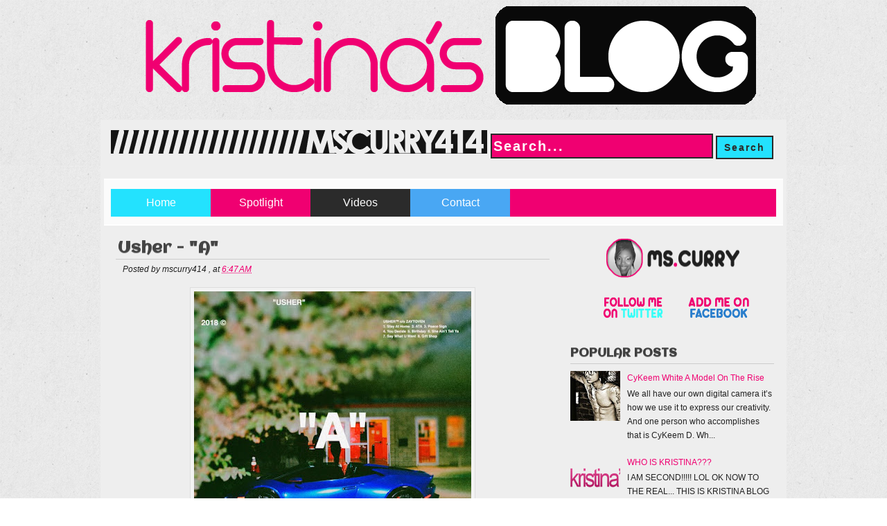

--- FILE ---
content_type: text/html; charset=UTF-8
request_url: http://www.bloggingwithk.com/2018/10/ushernewalbum.html
body_size: 17968
content:
<!DOCTYPE html>
<html dir='ltr' xmlns='http://www.w3.org/1999/xhtml' xmlns:b='http://www.google.com/2005/gml/b' xmlns:data='http://www.google.com/2005/gml/data' xmlns:expr='http://www.google.com/2005/gml/expr'>
<head>
<link href='https://www.blogger.com/static/v1/widgets/2944754296-widget_css_bundle.css' rel='stylesheet' type='text/css'/>
<meta content='text/html; charset=UTF-8' http-equiv='Content-Type'/>
<meta content='blogger' name='generator'/>
<link href='http://www.bloggingwithk.com/favicon.ico' rel='icon' type='image/x-icon'/>
<link href='http://www.bloggingwithk.com/2018/10/ushernewalbum.html' rel='canonical'/>
<link rel="alternate" type="application/atom+xml" title="mscurry - Atom" href="http://www.bloggingwithk.com/feeds/posts/default" />
<link rel="alternate" type="application/rss+xml" title="mscurry - RSS" href="http://www.bloggingwithk.com/feeds/posts/default?alt=rss" />
<link rel="service.post" type="application/atom+xml" title="mscurry - Atom" href="https://www.blogger.com/feeds/4599753714520054628/posts/default" />

<link rel="alternate" type="application/atom+xml" title="mscurry - Atom" href="http://www.bloggingwithk.com/feeds/1390389194096913909/comments/default" />
<!--Can't find substitution for tag [blog.ieCssRetrofitLinks]-->
<link href='https://blogger.googleusercontent.com/img/b/R29vZ2xl/AVvXsEhlEuQVXJmTQ8bxd1Pp2wGf8zAIZZ4-hdKfqP_q97j7s6T-VHybHXLek2NRwA-ehfMpowHXCQ54pjPr9wvlDfM8sMaLHnXeILXDalIsni20xqkkxIlm5o74U8V0IBiYwKLjHOUQZ6_R40Q/s400/Usher.jpg' rel='image_src'/>
<meta content='http://www.bloggingwithk.com/2018/10/ushernewalbum.html' property='og:url'/>
<meta content='Usher - &quot;A&quot;' property='og:title'/>
<meta content='     Okay Usher with the surprise release album.  We know that artist leaves and rebrands themselves by doing the alter egos things; Beyonce...' property='og:description'/>
<meta content='https://blogger.googleusercontent.com/img/b/R29vZ2xl/AVvXsEhlEuQVXJmTQ8bxd1Pp2wGf8zAIZZ4-hdKfqP_q97j7s6T-VHybHXLek2NRwA-ehfMpowHXCQ54pjPr9wvlDfM8sMaLHnXeILXDalIsni20xqkkxIlm5o74U8V0IBiYwKLjHOUQZ6_R40Q/w1200-h630-p-k-no-nu/Usher.jpg' property='og:image'/>
<title>
Usher - "A" | mscurry
</title>
<link href='http://fonts.googleapis.com/css?family=Aclonica' rel='stylesheet' type='text/css'>
</link>
<style id='page-skin-1' type='text/css'><!--
/*
---------------------------------------------------------------------------------------------- */
/*
-------------------------------------------------------------------
Blogger Template Style
Name    : Horebe
Author  : O Pregador
Url     : www.opregadorfiel.blogspot.com
------------------------------------------------------------------ */
/* Variable definitions
====================
<Variable name="bgcolor" description="Page Background Color"
type="color" default="#fff">
<Variable name="textcolor" description="Text Color"
type="color" default="#333">
<Variable name="linkcolor" description="Link Color"
type="color" default="#58a">
<Variable name="pagetitlecolor" description="Blog Title Color"
type="color" default="#666">
<Variable name="descriptioncolor" description="Blog Description Color"
type="color" default="#999">
<Variable name="titlecolor" description="Post Title Color"
type="color" default="#c60">
<Variable name="bordercolor" description="Border Color"
type="color" default="#ccc">
<Variable name="sidebarcolor" description="Sidebar Title Color"
type="color" default="#999">
<Variable name="sidebartextcolor" description="Sidebar Text Color"
type="color" default="#666">
<Variable name="visitedlinkcolor" description="Visited Link Color"
type="color" default="#999">
<Variable name="bodyfont" description="Text Font"
type="font" default="normal normal 100% Georgia, Serif">
<Variable name="headerfont" description="Sidebar Title Font"
type="font"
default="normal normal 78% 'Trebuchet MS',Trebuchet,Arial,Verdana,Sans-serif">
<Variable name="pagetitlefont" description="Blog Title Font"
type="font"
default="normal normal 200% Georgia, Serif">
<Variable name="descriptionfont" description="Blog Description Font"
type="font"
default="normal normal 78% 'Trebuchet MS', Trebuchet, Arial, Verdana, Sans-serif">
<Variable name="postfooterfont" description="Post Footer Font"
type="font"
default="normal normal 78% 'Trebuchet MS', Trebuchet, Arial, Verdana, Sans-serif">
<Variable name="startSide" description="Side where text starts in blog language"
type="automatic" default="left">
<Variable name="endSide" description="Side where text ends in blog language"
type="automatic" default="right">
*/
/* Use this with templates/template-twocol.html */
/* Navbar Frame
----------------------------- */
#navbar-iframe {height:0px;visibility:hidden;display:none}
.feed-links {display: none;}
body {
margin: 0;
padding: 0;
color: #222;
text-align:center;
font-family: Verdana, Arial, Helvetica, sans-serif;
font-size: 100.1%;
background: url("https://blogger.googleusercontent.com/img/b/R29vZ2xl/AVvXsEiU6iu8l_0mTye3x1N1OGoi_rfO9HpOKsR8RthFfyp2QrXz-WAz9brlnZMo7TBh5zEVY26y_RedTXkSHA_hHzJLztw1Q9fAIN5xOCOZgZTH5HqcfKvIQ9ohkKxCkVgx7azkjZfpB5bGyUA/s0/bg000.jpg") repeat scroll 0 0 transparent;
}
p, h1, h2, h3, h4, h5, h6{
margin: 5px 0;
padding: 0;
}
h1, h2, h3, h4, h5, h6 {
font-family: Calibri, tahoma, arial, helvetica, sans-serif;
}
a{
color:#f00071;
font-weight:100;
text-decoration:none;
}
a:hover{
color: #FFFFFF;
text-decoration:none;
}
a img {
border-width:0;
}
/* Header
----------------------------------------------- */
#header-wrapper {
height:160px;
padding: 0px;
margin: 0;
background: url( ) top center no-repeat;
font-family: Verdana, Arial, Helvetica, sans-serif;
}
#header-inner {
background-position: center;
margin-left: auto;
margin-right: auto;
}
#header {
height:70px;
margin:  0;
padding: 10px 0 0 10px;
overflow:hidden;
}
#header h1 {text-transform: uppercase;font-family:Aclonica;
font-weight:800; text-shadow: rgba(0,0,0,.4) 0 1px 0;
color: #333;
text-decoration: none;
font-size: 34px;
line-height:28px;
padding:0;
}
#header a {
color:#333;
font-weight:800;
text-decoration:none;
}
#header a:hover {
color:#fff;
text-decoration:none;
}
#header .description {font-style:italic;
margin: 0;
padding: 0px 0 5px 0px;
font-weight:800;
font-family:  arial, verdana, sans-serif;
color: #fa0505;
font-size: 100%;
letter-spacing: 1px;
}
#header img {
margin-left: auto;
margin-right: auto;
}
form#searchform2{
display: block;
float:right;
margin: 15px 14px 0px 5px;
}
input.searchinput, input.searchsubmit{height:30px;
background:#f00071;
border: 2px solid #2b2b2b;
color:#fff;
font-weight:900;
letter-spacing: 2px;
font-size: 20px;
}
input.searchsubmit{height:34px;border: none;
background: #23e2fe;
border: 2px solid #2b2b2b;
padding: 7px 10px;
color:#2b2b2b;font-size: 14px;font-weight:800;
}
input.searchsubmit  a:hover {border-top-color: #000;
background: #000;
color: #ccc}
/* Outer-Wrapper
----------------------------------------------- */
#outer-wrapper {background:#eee;border: 5px solid #eee;
width: 980px;
margin: 10px auto;
padding: 0px;
text-align:left;
font-size: 80%;
line-height:20px;
overflow:hidden;
}
#main-wrapper {
width: 655px;
float:left;
margin: 0;
padding: 0px 0 8px 0;
overflow:hidden;
word-wrap: break-word;
}
#sidebar-wrapper {
width: 310px;
padding: 0 5px 10px 0;
float: right;
word-wrap: break-word;
overflow: hidden;
}
/* Headings
----------------------------------------------- */
h2 {
font-size:140%;
padding:4px 0 0px 3px;
margin: 0 0 2px 0;
color: #444;
font-weight: 800;
}
/* Posts
----------------------------------------------- */
h2.date-header {
margin:0;padding:0;display:none;
}
.post {
margin: 0px 0px 14px 5px;
padding: 2px 7px;
overflow:hidden;
}
.post h3 {font-family:Aclonica; text-shadow: rgba(0,0,0,.4) 0 1px 0;
color: #444;
font-size: 180%;
font-weight:800;
padding: 6px 0 5px 3px;
margin: 3px 5px 3px 5px;
border-bottom: 1px solid #ccc;
}
.post h3 a, .post h3 a:visited, .post h3 strong {
color: #333;
text-decoration:none;
font-weight:800;
}
.post h3 a:hover {
text-decoration:none;
color: #FFF;
}
.post-body {
margin:0 0 .75em;
line-height:1.6em;
padding:0 15px;
}
.post-body blockquote {
line-height:1.3em;
}
.post-footer {font-style:italic;
font-size:90%;
padding: 15px 8px 1px 5px;
margin: 0 5px;
}
.comment-link {
margin-left:.6em;
}
. table.tr-caption-container {
border: 1px solid #ddd;
text-align: center;
background-color: #f3f3f3;
padding: 5px;
margin: 5px 1px;
}
.post-body img {padding:5px;overflow: hidden;margin-top:5px;
border:1px solid #ddd;
background:#f3f3f3;
}
.tr-caption-container img {
border: none;
padding: 0;
}
.post blockquote {
padding: 10px 35px 5px 35px;
margin: 3px 30px;
background: #F5F4F0  url("https://blogger.googleusercontent.com/img/b/R29vZ2xl/AVvXsEgvOsgzn9DIJKsMlT6iF5GjNDRm63i2tpY6sH5xPMdZuW6xXmaGA1NJkoBdNc3M8WHYQWFeuFW3sb8jrE7BI8_7oxxUmnhV0H4Kve5UWT7hyrQWWtxPS-OTQalpFO6UZBZILl6RrgyT4P4/s0/quotes.gif") top left no-repeat;
}
.post blockquote p {
margin:.75em 0;
}
.authordata{font-style:italic;
float:left;
font-size:90%;
padding: 1px 0px;
margin: 0;
}
.authordata p{
line-height: 14px;
padding: 0;
margin: 0 0 2px 0;
}
.commentsdata{font-style:italic;
float:right;
font-size:90%;
padding: 0 4px 0 0;
}
.commentsdata img{
padding: 0;
border:none;
}
.jump-link {text-align:right; float: right; margin-top:5px;margin-right: -1px;}
.jump-link a{ border-top: 1px solid #f8ed00;  background: #f8ed00; padding: 6px 6px; color: white; font-size: 14px;font-weight:800; font-family: Helvetica, Arial, Sans-Serif; text-decoration: none; vertical-align: middle; color:#333;}
.jump-link  a:hover{border-top-color: #28597a; background: #3ae7f8; color: #333;}
/* Comments
----------------------------------------------- */
#comments h4 {
font-size: 105%;
font-family: verdana, arial, helvetica, sans-serif;
margin: 5px 0;
}
#comments, #comments ol, #comments ol li, #comments ol li.alt {
font-size: 100%;
}
#comments {
margin:0px auto;
padding: 10px 0px;
width:650px;
}
#comment-list {
padding:0;
margin:0;
border:0;
list-style-type: none;
margin: 0 0 20px;
font-size: 1.75em;
}
.commentlistdiv {
padding:0;
margin:0;
border:0;
list-style-type: none;
margin-bottom: 20px;
font-size: 1.75em;
}
.commentlistdiv h1 {
font-size: 1.3em;
color: #366799;
line-height: 1.5em;}
.commentlist li {
padding:0;
margin:0;
border:0;
border:1px solid #ddd;
padding: 10px;
margin-top: 10px;
background: #F7F7F7;
}
ul.commentlist {list-style-type: none;margin:0 auto;padding:0;width: 100%;}
.commentlist li.alt {
padding:0;
margin:0;
border:0;
border: 1px solid #eee;
padding: 0px;
margin-top: 0px;
}
.pane_l {
float: left;
clear: left;
width: 40px;
text-align: center;
color: #444444;
font-size: 1em;
overflow: hidden;
padding:0px;
}
* html .pane_l{margin-top:15px; }
.pane_r {
float: left;
clear: right;
width: 570px;
overflow: hidden;
padding:5px 0 0 10px;
}
.c_author {	width: 570px;
margin: 0px 0px 0px 0px;
color: #000;
font-size: 12px;
font-weight:bold;
}
.c_avatar {display: block;margin: 0px 0px 7px 0px;}
.avatar-image-container img{height:30px;width:30px;	padding: 1px;
background: #fff url(https://blogger.googleusercontent.com/img/b/R29vZ2xl/AVvXsEgplPY2RpNUdNvHjTDRPIxmZY39_dkpB8jkTO-0Qxz9x-lHaOEkhdn10arilT8hPrP43HiOr_EEDsoqs61RJOKs94WW5-VixaAsc6aTjdjUUf2zVq3IDWhwi_XQEpsUY9wTT7wEwzcJG9c/s0/no_avatar-small.jpg) no-repeat center;
border: 1px solid #eee;
}
.c_date {float:right;
font-size:90%;
padding: 0 4px 0 0;
font-weight:normal;
}
.c_approved {color: #aaa;font-size: 0.9em;}
.comment-form { background:transparent; border:0px solid #FF8A00;
margin:0 10px 20px 0px; padding:10px 0 0;}
* html .comment-form {  width:87%; }
.comment-number{
font-weight: bold;letter-spacing:0em;
font-style: italic;
color: #333;
font-size: 1.167em; float:left;margin-right:5px;
}
.owner-Body {color:#f00;font-weight:normal;font-style:italic;}
.deleted-comment {
font-style:italic;  color:gray;
}
.deleted-comment {
font-style:italic;
color:gray;
}
.deletkomen {
background:#ddd;
border:1px solid #aaa;
padding:2px 10px;
text-align:center;
width:65px;
-moz-border-radius: 3px;
-khtml-border-radius: 3px;
-webkit-border-radius: 3px;
border-radius: 3px;
color:#f00071;
font-weight:bold;
}
.deletkomen:hover {
background:#f3f3f3;
border:1px solid #aaa;
}
/* Blog pager
----------------------------------------------- */
#blog-pager{clear:both;text-align:center;margin:10px;padding:5px 0 0 0;height:27px;border-top:1px solid #CCC;border-bottom:1px solid #CCC}
#blog-pager a,.showpagePoint,.showpageOf,.showpageNum a{text-decoration:none;color:#fff;background:#f00071;-moz-border-radius:2px;-khtml-border-radius:2px;-webkit-border-radius:2px;border-radius:2px;margin:0 2px 0 0;padding:10px 10px 8px;border:1px solid #f00071; }
#blog-pager a:visited{color:#fff}
#blog-pager a:hover,.showpagePoint {color:#444;background:#fff;border:1px solid #ccc}
#blog-pager-newer-link{float:left}
/* Sidebar Content
----------------------------------------------- */
.sidebar h2 {margin: 0.0em 0 0.1em;letter-spacing:-.001em; padding: 5px 0px; text-shadow: rgba(0,0,0,.4) 0 1px 0;
font-family:Aclonica;text-transform: uppercase;font-size: 135%; color:#3f3f3f; border-bottom: 1px solid #ccc;}
.sidebar {
margin: 0 0 5px 0;
padding: 2px 8px;
font-size:95%;
}
.sidebar a{
font-weight: 100;
}
.sidebar a:hover{
text-decoration:none;
}
.sidebar ul {
list-style:none;
margin:0 0 0;
padding:0 0 0;
}
.sidebar li {
padding: 3px 0 3px 10px;
margin:1px 0 0 0;
display:block;
border-bottom: 1px solid #eee;
}
.sidebar .widget {
margin:0 0 15px;
}
.main .widget {
margin:0;
padding:0;
}
.main .Blog {
border-bottom-width: 0;
}
/* Profile
----------------------------------------------- */
.profile-img {
float: left;
margin-top: 0;
margin-right: 5px;
margin-bottom: 5px;
margin-left: 0;
padding: 4px;
border: 1px solid #cccccc;
}
.profile-data {
margin:0;
text-transform:uppercase;
letter-spacing:.1em;
font: normal normal 78% 'Trebuchet MS', Trebuchet, Arial, Verdana, Sans-serif;
color: #999999;
font-weight: bold;
line-height: 1.6em;
}
.profile-datablock {
margin:.5em 0 .5em;
}
.profile-textblock {
margin: 0.5em 0;
line-height: 1.6em;
}
.profile-link {
text-transform: Normal;
letter-spacing: 0em;
}
/* Footer
----------------------------------------------- */
#footer-wrapper {background:#eee;width: 980px;clear:both;margin:0 auto;padding:15px 0 5px 0;overflow:hidden; border-top: 3px solid #444;}
.footer-column {text-align:left;margin:0;padding:10px;width:22%;}
#footer-top {width:100%;text-align:left;word-wrap: break-word;overflow: hidden;}
#footer-bottom {width:100%;text-align:left;word-wrap: break-word;overflow: hidden;}
#footer-wrapper h2 {font-family: Aclonica; color:#333;font-size:14px;text-transform: uppercase;font-weight:bold;letter-spacing:-0.01em;margin: -6px 0px 8px 0px;padding:0px;text-align:left;word-spacing:-1px; text-shadow: rgba(0,0,0,.4) 0 1px 0;}
#footer-wrapper ul {color:#959494;margin:0;padding:0;list-style:none;}
#footer-wrapper li {border-bottom:1px solid #ddd;font-size:13px;padding:5px 0 5px 0px;list-style-type: none;}
#footer-wrapper a {font-weight:300;color:#222;text-decoration:none;}
#footer-wrapper a:hover {color:#fff;text-decoration:none;}
/* Credit
----------------------------------------------- */
#credit {margin: 0px 0px 0px 0px;padding: 20px 0px 0px 0px;width: 980px;height: 45px;font:Calibri;font-style: normal;font-size:14px;clear:both;color:#fff;font-weight:normal;background:none repeat scroll 0 0 #444;text-align:center;}
#credit p {margin: 0;padding: 0}
#credit a,  .credit a:visited {color:#f00071;font-weight:bold;text-decoration: none;}
#credit a:hover{color: #FFFFFF;text-decoration: none;}
/* Navi
----------------------------------------------- */
nav {
background: #fbfbfb;
border-top: 2px solid #FFFFFF;
overflow: hidden;
position: relative;
width: 100%;
}
nav:after {
content: "";
position: absolute;
left: 0;
bottom: 0;
width: 100%;
height: 2px;
background: white;
}
nav ul {
background: -moz-linear-gradient(left,
#666 0%,
#666 50%,
#f00071 100%);
background: -webkit-gradient(linear, left top, right top,
color-stop(0%,#fbfbfb),
color-stop(50%,#fbfbfb),
color-stop(50%,#f00071),
color-stop(100%,#f00071));
list-style: none;
overflow: hidden;
padding: 0 0 0 10px;
width: 960px;
}
nav li {
display: inline;
}
nav a {
color: white;
display: block;
float: left;
font-family: HelveticaNeue, Helvetica, Arial, Sans-Serif;
font-size: 16px;font-weight:800;
padding: 10px 0;
text-decoration: none;
text-align: center;
width: 15%;
-webkit-transition: width 0.12s ease;
-moz-transition: width 0.12s ease;
-o-transition: width 0.12s ease;
transition: width 0.12s ease;
}
nav a:hover {
color: white;
}
nav a:hover span {
border-bottom: 2px solid white;
}
nav li:nth-child(1) a {
background: #23e2fe;
z-index: 100;
position: relative;
}
nav li:nth-child(2) a {
background: #f00071;
}
nav li:nth-child(3) a {
background: #2b2b2b;
}
nav li:nth-child(4) a {
background: #49a7f3;
}
nav li:nth-child(5) a {color:#000;
background: #f8ed00;
}
nav li:nth-child(6) a {
background: #444;
}
.home nav {
border-bottom-color: #000000;
}
.forums nav {
border-bottom-color: #f00071;
}
.videos nav {
border-bottom-color: #2b2b2b;
}
.downloads nav {
border-bottom-color: #49a7f3;
}
.contato nav {
border-bottom-color: #f00071;
}
nav li:hover a {
width: 20%;
}
nav ul:hover .active {
width: 19%;
}
nav ul:hover .active:hover {
width: 20%;
}
nav li a.active {
width: 20%;
}
.bub{
text-decoration:none;
text-align:center;
position:absolute;
top:200px;
left:200px;
width:60px;
height:60px;
background-color:#33CCFF;
border-radius:50px;
-moz-border-radius: 50px;
-webkit-border-radius: 50px;
font-family: Calibri, Helvetica, sans-serif;
font-size:130%;font-weight:bold;
line-height:1.8em;
color:#FFf;
}
.bub:hover{
top:130px; left:130px; width:200px; height:200px; border-radius:400px;
-moz-border-radius: 400px;
-webkit-border-radius: 400px;
-webkit-transition: ease 1s;
-moz-transition: ease 1s;
z-index:10;
}
.bub i{
top:12px; position:relative; font-size:90%; text-transform:none;
}
.bub span{
display:none;
position:relative;
top:80px;
text-decoration:none;
}
.bub:hover span{
display:block;
}

--></style>
<script type='text/javascript'> 
var thumbnail_mode = "left" ; 
summary_noimg = 750;
summary_img = 750;
img_thumb_height = 130;
img_thumb_width = 190;
</script>
<script type='text/javascript'>
//<![CDATA[
function removeHtmlTag(strx,chop){ 
	if(strx.indexOf("<")!=-1)
	{
		var s = strx.split("<"); 
		for(var i=0;i<s.length;i++){ 
			if(s[i].indexOf(">")!=-1){ 
				s[i] = s[i].substring(s[i].indexOf(">")+1,s[i].length); 
			} 
		} 
		strx =  s.join(""); 
	}
	chop = (chop < strx.length-1) ? chop : strx.length-2; 
	while(strx.charAt(chop-1)!=' ' && strx.indexOf(' ',chop)!=-1) chop++; 
	strx = strx.substring(0,chop-1); 
	return strx+'...'; 
}

function createSummaryAndThumb(pID){
	var div = document.getElementById(pID);
	var imgtag = "";
	var img = div.getElementsByTagName("img");
	var summ = summary_noimg;
	if(img.length>=1) {	
		imgtag = '<span style="float:left; padding:0px 10px 5px 0px;"><img src="'+img[0].src+'" width="'+img_thumb_width+'px" height="'+img_thumb_height+'px"/></span>';
		summ = summary_img;
	}
	
	var summary = imgtag + '<div>' + removeHtmlTag(div.innerHTML,summ) + '</div>';
	div.innerHTML = summary;
}
//]]>
</script>
<link href='https://www.blogger.com/dyn-css/authorization.css?targetBlogID=4599753714520054628&amp;zx=5602bdf2-fd95-4da7-a191-3dc4ae6751b0' media='none' onload='if(media!=&#39;all&#39;)media=&#39;all&#39;' rel='stylesheet'/><noscript><link href='https://www.blogger.com/dyn-css/authorization.css?targetBlogID=4599753714520054628&amp;zx=5602bdf2-fd95-4da7-a191-3dc4ae6751b0' rel='stylesheet'/></noscript>
<meta name='google-adsense-platform-account' content='ca-host-pub-1556223355139109'/>
<meta name='google-adsense-platform-domain' content='blogspot.com'/>

</head>
<body>
<div class='navbar section' id='navbar'><div class='widget Navbar' data-version='1' id='Navbar1'><script type="text/javascript">
    function setAttributeOnload(object, attribute, val) {
      if(window.addEventListener) {
        window.addEventListener('load',
          function(){ object[attribute] = val; }, false);
      } else {
        window.attachEvent('onload', function(){ object[attribute] = val; });
      }
    }
  </script>
<div id="navbar-iframe-container"></div>
<script type="text/javascript" src="https://apis.google.com/js/platform.js"></script>
<script type="text/javascript">
      gapi.load("gapi.iframes:gapi.iframes.style.bubble", function() {
        if (gapi.iframes && gapi.iframes.getContext) {
          gapi.iframes.getContext().openChild({
              url: 'https://www.blogger.com/navbar/4599753714520054628?po\x3d1390389194096913909\x26origin\x3dhttp://www.bloggingwithk.com',
              where: document.getElementById("navbar-iframe-container"),
              id: "navbar-iframe"
          });
        }
      });
    </script><script type="text/javascript">
(function() {
var script = document.createElement('script');
script.type = 'text/javascript';
script.src = '//pagead2.googlesyndication.com/pagead/js/google_top_exp.js';
var head = document.getElementsByTagName('head')[0];
if (head) {
head.appendChild(script);
}})();
</script>
</div></div>
<div class='separator' style='clear: both; text-align: center;'>
<img border='0' src='https://blogger.googleusercontent.com/img/b/R29vZ2xl/AVvXsEgpbsZ9_Eub7hXWf9k54XyULdyArUcFJKAMRieChyphenhyphenzPduWkbs8WYCWWSOAL77TypvoC-xAyey8DqT5KCG9G_Z2ROQaluRLv09DjR_5YndFPDa5GEnyh9bosb8og5U27z5zlKBTWowUAV3s/s1600/yyyi2.png'/></div>
<div id='outer-wrapper'><div id='wrap2'>
<!-- skip links for text browsers -->
<span id='skiplinks' style='display:none;'>
<a href='#main'>skip to main </a> |
      <a href='#sidebar'>skip to sidebar</a>
</span>
<div id='header-wrapper'>
<form action='http://www.bloggingwithk.com/search/' id='searchform2' method='get'>
<input class='searchinput' id='s' name='q' onblur='if (this.value == "") {this.value = "Search...";}' onfocus='if (this.value == "Search...") {this.value = ""}' size='25' type='text' value='Search...'/>
<input class='searchsubmit' onmouseout='this.style.background= #000;&#39;&#39;' onmouseover='this.style.background= #000;&#39;&#39;' type='submit' value='Search'/>
</form>
<div class='header section' id='header'><div class='widget Header' data-version='1' id='Header1'>
<div id='header-inner'>
<a href='http://www.bloggingwithk.com/' style='display: block'>
<img alt='mscurry' height='34px; ' id='Header1_headerimg' src='https://blogger.googleusercontent.com/img/b/R29vZ2xl/AVvXsEjn4vaER0L-td-N289Zdpq89KWI81rp-vZsFYKRhHh16XFhu4qf5HMftxWY4-ZndxbbCpOx1dhozlv1nloT4xYk1apbxPaZqP9EmF7-_4ZCCDhbr19To2quXwHelTGk2UFlc1AsNr3-xKY/s1600/logo+curry.png' style='display: block' width='545px; '/>
</a>
</div>
</div></div>
<!-- Pages-based menu added by BTemplates.com -->
<!-- Pages -->
<div class='section' id='pages'><div class='widget PageList' data-version='1' id='PageList1'>
<nav>
<ul>
<li><a href='http://www.bloggingwithk.com/'>Home</a></li>
<li><a href='http://mscurry414.blogspot.com/search/label/spotlight'>Spotlight</a></li>
<li><a href='http://mscurry414.blogspot.com/search/label/video'>Videos</a></li>
<li><a href='http://www.bloggingwithk.com/p/contact.html'>Contact</a></li>
</ul>
<div class='clear'></div>
</nav>
</div></div>
<!-- /Pages -->
</div>
<div id='content-wrapper'>
<div id='crosscol-wrapper' style='text-align:center'>
</div>
<div id='mainarea-wrapper'>
<div id='main-wrapper'>
<div class='main section' id='main'><div class='widget Blog' data-version='1' id='Blog1'>
<div class='blog-posts hfeed'>
<!--Can't find substitution for tag [defaultAdStart]-->

        <div class="date-outer">
      
<h2 class='date-header'><span>Monday, October 15, 2018</span></h2>

        <div class="date-posts">
      
<div class='post-outer'>
<div class='post hentry'>
<a name='1390389194096913909'></a>
<h3 class='post-title entry-title'>
Usher - "A"
</h3>
<div class='post-header'>
<div class='post-header-line-1' style='padding:0 15px;margin-bottom:10px;'>
<div class='authordata'><span class='post-author vcard'>
Posted by
<span class='fn'>mscurry414</span>
</span>, <span class='post-timestamp'>
at
<a class='timestamp-link' href='http://www.bloggingwithk.com/2018/10/ushernewalbum.html' rel='bookmark' title='permanent link'><abbr class='published' title='2018-10-15T06:47:00-07:00'>6:47&#8239;AM</abbr></a>
</span>
</div>
<div class='commentsdata'><span class='post-comment-link'>
</span>
</div>
<div style='clear: both;'></div>
</div>
</div>
<div class='post-body entry-content'>
<div class="separator" style="clear: both; text-align: center;">
<a href="https://blogger.googleusercontent.com/img/b/R29vZ2xl/AVvXsEhlEuQVXJmTQ8bxd1Pp2wGf8zAIZZ4-hdKfqP_q97j7s6T-VHybHXLek2NRwA-ehfMpowHXCQ54pjPr9wvlDfM8sMaLHnXeILXDalIsni20xqkkxIlm5o74U8V0IBiYwKLjHOUQZ6_R40Q/s1600/Usher.jpg" imageanchor="1" style="margin-left: 1em; margin-right: 1em;"><img border="0" height="400" src="https://blogger.googleusercontent.com/img/b/R29vZ2xl/AVvXsEhlEuQVXJmTQ8bxd1Pp2wGf8zAIZZ4-hdKfqP_q97j7s6T-VHybHXLek2NRwA-ehfMpowHXCQ54pjPr9wvlDfM8sMaLHnXeILXDalIsni20xqkkxIlm5o74U8V0IBiYwKLjHOUQZ6_R40Q/s400/Usher.jpg" width="400" /></a></div>
<div class="separator" style="clear: both; text-align: center;">
<br /></div>
<div class="separator" style="clear: both; text-align: center;">
Okay Usher with the surprise release album.&nbsp; We know that artist leaves and rebrands themselves by doing the alter egos things; Beyonce vs Sasha Fierce, T.I. vs TIP, Usher vs Usher Raymond. You get the point. On Friday Usher dropped a surprise album produced totally by Zaytoven called the "A", always showing tribute to his home Atlanta. I was skeptic because the two collaborations didn't make sense, Usher is a R&amp;B, Let It Burn, sexual dance moves, confessions, pouring my heart out type of guy and Zaytoven is trap music and club scene music maker. After the first listen all the way through, I AM HERE FOR THIS COLLABORATION!&nbsp;</div>
<div class="separator" style="clear: both; text-align: center;">
<br /></div>
<div class="separator" style="clear: both; text-align: center;">
Despite Joe Budden's hating ass tweet, we know Usher is not 18. Some of us like change and if it works it works. This is not your typical Usher meaning you can't sing these songs with your parents like you could all his other projects. Being 40 or not this is for US. When I say US I mean the 25-30 somethings. Like I can't sing <i>Ata</i>, <i>She</i> <i>Ain't Tell Ya</i>, or <i>Gift Shop </i>with my moms around. Nope, Nope, not Never. I most defiantly can sing Confessions, My Way, or Nice and Slow. Not charting well with his last single "Good Kisser" in 2014, these 8 tracks is worth all 27 minutes of your time. R&amp;B turned Pop, turn Trap (more or less) artist Usher has proven that he is willing to take risk and is willing to try any genre during any time frame.&nbsp;</div>
<div class="separator" style="clear: both; text-align: center;">
<br /></div>
<div class="separator" style="clear: both; text-align: center;">
<br /></div>
<div class="separator" style="clear: both; text-align: center;">
I don't give this album a solid 10 but I most defiantly give is a strong 8. That's just because some of the lyrics and delivery wasn't hitting for me. If you haven't heard it yet, don't go in wanting the old R&amp;B Usher, think about who he is collaborating with and use that perspective. Almost like when first collaborated with Lil Jon and the impact it made during that time.&nbsp; &nbsp; &nbsp;&nbsp;</div>
<div class="separator" style="clear: both; text-align: center;">
&nbsp; &nbsp; &nbsp;&nbsp;</div>
<div class="separator" style="clear: both; text-align: center;">
<br /></div>
<div class="separator" style="clear: both; text-align: center;">
<br /></div>
<div class="separator" style="clear: both; text-align: center;">
&nbsp;&nbsp;</div>
<div class="separator" style="clear: both; text-align: center;">
<br /></div>
<div class="separator" style="clear: both; text-align: center;">
<br /></div>
<div class="linkwithin_div">
</div>
<iframe allow="encrypted-media" allowtransparency="true" frameborder="0" height="380" src="https://open.spotify.com/embed?uri=spotify%3Aalbum%3A7JZi4kTfYCJcqOzVbKAYh5" width="300"></iframe>
<div style='clear: both;'></div>
</div>
<div class='post-footer'>
<div class='post-footer-line post-footer-line-1'>
<span class='post-icons'>
<span class='item-action'>
<a href='https://www.blogger.com/email-post/4599753714520054628/1390389194096913909' title='Email Post'>
<img alt='' class='icon-action' height='13' src='http://img1.blogblog.com/img/icon18_email.gif' width='18'/>
</a>
</span>
<span class='item-control blog-admin pid-1897356929'>
<a href='https://www.blogger.com/post-edit.g?blogID=4599753714520054628&postID=1390389194096913909&from=pencil' title='Edit Post'>
<img alt='' class='icon-action' height='18' src='http://img2.blogblog.com/img/icon18_edit_allbkg.gif' width='18'/>
</a>
</span>
</span>
<div class='post-share-buttons'>
<a class='goog-inline-block share-button sb-email' href='https://www.blogger.com/share-post.g?blogID=4599753714520054628&postID=1390389194096913909&target=email' target='_blank' title='Email This'>
<span class='share-button-link-text'>Email This</span>
</a><a class='goog-inline-block share-button sb-blog' href='https://www.blogger.com/share-post.g?blogID=4599753714520054628&postID=1390389194096913909&target=blog' onclick='window.open(this.href, "_blank", "height=270,width=475"); return false;' target='_blank' title='BlogThis!'>
<span class='share-button-link-text'>BlogThis!</span>
</a><a class='goog-inline-block share-button sb-twitter' href='https://www.blogger.com/share-post.g?blogID=4599753714520054628&postID=1390389194096913909&target=twitter' target='_blank' title='Share to X'>
<span class='share-button-link-text'>Share to X</span>
</a><a class='goog-inline-block share-button sb-facebook' href='https://www.blogger.com/share-post.g?blogID=4599753714520054628&postID=1390389194096913909&target=facebook' onclick='window.open(this.href, "_blank", "height=430,width=640"); return false;' target='_blank' title='Share to Facebook'>
<span class='share-button-link-text'>Share to Facebook</span>
</a>
</div>
</div>
<div class='post-footer-line post-footer-line-2'><span class='post-labels'>
<img alt='categories' height='16' src='http://2.bp.blogspot.com/-8aOub387Lq0/Tp5yuyuPPPI/AAAAAAAADfU/J31wFE3_f8Y/s000/category.gif' style='vertical-align:-5px;padding:0;margin:0;border:none; background:none;' width='16'/>
<a href='http://www.bloggingwithk.com/search/label/Joe%20%20Budden' rel='tag'>Joe  Budden</a>,
<a href='http://www.bloggingwithk.com/search/label/music' rel='tag'>music</a>,
<a href='http://www.bloggingwithk.com/search/label/spotlight' rel='tag'>spotlight</a>,
<a href='http://www.bloggingwithk.com/search/label/Usher' rel='tag'>Usher</a>,
<a href='http://www.bloggingwithk.com/search/label/Zaytoven' rel='tag'>Zaytoven</a>
</span>
</div>
<div class='post-footer-line post-footer-line-3'><span class='post-location'>
</span>
</div>
</div>
</div>
<div class='comments' id='comments'>
<a name='comments'></a>
<h4>
0
comments to &#8220;Usher - "A"&#8221;
        
</h4>
<ul class='commentlist'>
<script type='text/javascript'>var CommentsCounter=0;</script>
</ul>
<p class='comment-footer'>
<div class='comment-form'>
<a name='comment-form'></a>
<h4 id='comment-post-message'>Post a Comment</h4>
<p>
</p>
<a href='https://www.blogger.com/comment/frame/4599753714520054628?po=1390389194096913909&hl=en&saa=85391&origin=http://www.bloggingwithk.com' id='comment-editor-src'></a>
<iframe allowtransparency='true' class='blogger-iframe-colorize blogger-comment-from-post' frameborder='0' height='410' id='comment-editor' name='comment-editor' src='' width='100%'></iframe>
<!--Can't find substitution for tag [post.friendConnectJs]-->
<script src='https://www.blogger.com/static/v1/jsbin/2830521187-comment_from_post_iframe.js' type='text/javascript'></script>
<script type='text/javascript'>
      BLOG_CMT_createIframe('https://www.blogger.com/rpc_relay.html', '0');
    </script>
</div>
</p>
<div id='backlinks-container'>
<div id='Blog1_backlinks-container'>
</div>
</div>
</div>
</div>

      </div></div>
    
<!--Can't find substitution for tag [adEnd]-->
</div>
<div class='blog-pager' id='blog-pager'>
<span id='blog-pager-newer-link'>
<a class='blog-pager-newer-link' href='http://www.bloggingwithk.com/2018/10/kinky.html' id='Blog1_blog-pager-newer-link' title='Newer Post'>Newer Post</a>
</span>
<span id='blog-pager-older-link'>
<a class='blog-pager-older-link' href='http://www.bloggingwithk.com/2018/10/a-piss-poor-job-with-hamiltones.html' id='Blog1_blog-pager-older-link' title='Older Post'>Older Post</a>
</span>
<a class='home-link' href='http://www.bloggingwithk.com/'>Home</a>
</div>
<div class='clear'></div>
<div class='post-feeds'>
<div class='feed-links'>
Subscribe to:
<a class='feed-link' href='http://www.bloggingwithk.com/feeds/1390389194096913909/comments/default' target='_blank' type='application/atom+xml'>Post Comments (Atom)</a>
</div>
</div>
</div><div class='widget HTML' data-version='1' id='HTML2'>
<div class='widget-content'>
.
</div>
<div class='clear'></div>
</div></div>
</div>
</div>
<div id='sidebar-wrapper'>
<div class='sidebar section' id='sidebar2'><div class='widget HTML' data-version='1' id='HTML5'>
<div class='widget-content'>
<div dir="ltr" style="text-align: left;" trbidi="on">
<div class="separator" style="clear: both; text-align: center;">


<img border="0" height="68" src="https://blogger.googleusercontent.com/img/b/R29vZ2xl/AVvXsEiaVvZi4EGdiKbu8yP_u4Vj_eJ6esD4hD7Zpf6ADZIlrPJnPLlAxcOL1b64dVVkbEqqY2dd0kCBo63IVjvl9S-UqK52nqV9urQeFegtOQEgDy6yZ4LsrSWInDl02GBT1rujlrCElRfUwv8/s200/ms+curry+pic.png" width="200" />

<div class="separator" style="clear: both; text-align: center;">
<a href="https://blogger.googleusercontent.com/img/b/R29vZ2xl/AVvXsEiaVvZi4EGdiKbu8yP_u4Vj_eJ6esD4hD7Zpf6ADZIlrPJnPLlAxcOL1b64dVVkbEqqY2dd0kCBo63IVjvl9S-UqK52nqV9urQeFegtOQEgDy6yZ4LsrSWInDl02GBT1rujlrCElRfUwv8/s1600/ms+curry+pic.png" imageanchor="1" style="clear: left; float: left; margin-bottom: 1em; margin-right: 1em;">
</a><span style="margin-left: 1em; margin-right: 1em;"><a href="https://twitter.com/mscurry414"><img border="0" height="60" src="https://blogger.googleusercontent.com/img/b/R29vZ2xl/AVvXsEiG4FptkhCtgyj1tsBBxMoGK8MX3AWBBJGrCiSetRK8Jf8qEwzMeepJnCxddiYriSrO6xZ_OUszm0ORFfUqHlKUHaVhRsJgRBhDbxOW2B3_IvpXFbEcNX97KUGb_Al6yGmIFpQQ7mOLGrw/s200/kristina+twitter.png" width="100" /></a></span><span style="margin-left: 1em; margin-right: 1em;"><a href="http://www.facebook.com/kristina.curry1"><img border="0" height="60" src="https://blogger.googleusercontent.com/img/b/R29vZ2xl/AVvXsEjgXWN_JLsKGbwmVJxnfojRl0c48BydHF4X9odP-0hhFItwAKg_JVjtXLvgObprg7_7YM3nWZMXysZWYmmU0olFULIHYYl2WQQzeeb_eEqDjhz8PgOQs7LYu_sm695Rk4X9tGaVB6K-QpM/s200/kristina+facebook.png" width="100" /></a></span></div>
<div class="separator" style="clear: both; text-align: center;">

</div>
<div style="text-align: center;">

</div>
</div></div>
</div>
<div class='clear'></div>
</div><div class='widget PopularPosts' data-version='1' id='PopularPosts4'>
<h2>Popular posts</h2>
<div class='widget-content popular-posts'>
<ul>
<li>
<div class='item-content'>
<div class='item-thumbnail'>
<a href='http://www.bloggingwithk.com/2010/10/cykeem-white-model-on-rise.html' target='_blank'>
<img alt='' border='0' src='https://blogger.googleusercontent.com/img/b/R29vZ2xl/AVvXsEhyO58MML_10eVXx0WndpZi7898SG9qoy0BME5lCi0nVog4hn_gnav_IFry06fAcuWI1V7k-GT5wklLGUsQTQwpySlMFe8-iKNp7o5dQSYzrYhj-2h33EkExiQ9kRufTKojwnaTVQn9NIs/w72-h72-p-k-no-nu/7926_150817505212_504040212_3232935_4891606_n.jpg'/>
</a>
</div>
<div class='item-title'><a href='http://www.bloggingwithk.com/2010/10/cykeem-white-model-on-rise.html'>CyKeem White A Model On The Rise</a></div>
<div class='item-snippet'>       We all have our own digital camera it&#8217;s how we use it to express our creativity. And one person who accomplishes that is CyKeem D. Wh...</div>
</div>
<div style='clear: both;'></div>
</li>
<li>
<div class='item-content'>
<div class='item-thumbnail'>
<a href='http://www.bloggingwithk.com/2010/09/blog-post.html' target='_blank'>
<img alt='' border='0' src='https://blogger.googleusercontent.com/img/b/R29vZ2xl/AVvXsEhpzKySXp-nMVeluRrk7P7BODZRiw2kRyFkwEZ0qjLNmHZ_p4Nu58UEOEiV9q-kP1Ys1U4VsAdLZrGsKSLI6nxsK_XrtTmHaT0S-s_TqPO0VFoOdPV1VSflsZmW3IIAbyPgfVlLZEWvZIU/w72-h72-p-k-no-nu/dfht.png'/>
</a>
</div>
<div class='item-title'><a href='http://www.bloggingwithk.com/2010/09/blog-post.html'>WHO IS KRISTINA???</a></div>
<div class='item-snippet'>I AM SECOND!!!!! LOL OK NOW TO THE REAL... THIS IS KRISTINA BLOG YOU HAVE ENTERED. I STARTED OFF DOING POETRY BUT I WILL NOT LIMIT MY BLOG T...</div>
</div>
<div style='clear: both;'></div>
</li>
<li>
<div class='item-content'>
<div class='item-thumbnail'>
<a href='http://www.bloggingwithk.com/2010/11/like-i-said-last-time-he-is-determined.html' target='_blank'>
<img alt='' border='0' src='https://blogger.googleusercontent.com/img/b/R29vZ2xl/AVvXsEiUWSi1mdPLNSTpFDsxW-egVnrYx2pJ_V46ISNmrwJzOByGTwPreOmUlNoJvFHq5hZ4up1G6hQdSW85DQpXfWE719RQYd-q4d1Y39Ri3GiEtQm6oGUdix5yv-cPYfjBNYqmUMlN0kIYO9E/w72-h72-p-k-no-nu/wuster.jpg'/>
</a>
</div>
<div class='item-title'><a href='http://www.bloggingwithk.com/2010/11/like-i-said-last-time-he-is-determined.html'>First Class Flight to 106&Park</a></div>
<div class='item-snippet'>Like I said last time he is Determined Point Blank. Now all that determination, hard work and lack of sleep (lol) has landed him to be featu...</div>
</div>
<div style='clear: both;'></div>
</li>
<li>
<div class='item-content'>
<div class='item-thumbnail'>
<a href='http://www.bloggingwithk.com/2012/07/the-brooklyn-update.html' target='_blank'>
<img alt='' border='0' src='https://blogger.googleusercontent.com/img/b/R29vZ2xl/AVvXsEhdhcY5fcbQyOutuiuix2jNyz6m45MNyDdCKL8vy5E7UEFeaR7ZqTZcBM5THJJe-avFBapHAGoo4XdfY3ULXPal6NH4fGodMpLjZEgxXJZuy8CZa1RmTPomC17WsXo1ao7dNGQHtrPA8mA/w72-h72-p-k-no-nu/Cykeem_White_original.jpg'/>
</a>
</div>
<div class='item-title'><a href='http://www.bloggingwithk.com/2012/07/the-brooklyn-update.html'>The Brooklyn Update</a></div>
<div class='item-snippet'>       Born and Raise as a southern boy with that southern draw Cykeem White has taken the city of Dallas and placed it in Brooklyn, NY.&#160; Go...</div>
</div>
<div style='clear: both;'></div>
</li>
<li>
<div class='item-content'>
<div class='item-thumbnail'>
<a href='http://www.bloggingwithk.com/2013/01/double-cup-nightmares.html' target='_blank'>
<img alt='' border='0' src='https://blogger.googleusercontent.com/img/b/R29vZ2xl/AVvXsEi19HCPmyAb8KxFyHRTr036r5SHFnoxadbjKb8Y_czokBdGjF8HQK6v4sm-uvYETkjGWNycluu4FjkU1900YOP_Mw-6nkMJ9KCAby7qw4NPWHsjkOEH25Vyx4NdEwc3-Wzh-fgSukZbrVw/w72-h72-p-k-no-nu/Double+Cups+and+Nightmares.jpg'/>
</a>
</div>
<div class='item-title'><a href='http://www.bloggingwithk.com/2013/01/double-cup-nightmares.html'>Double Cup Nightmares</a></div>
<div class='item-snippet'>     Tack after track, So Long ft Kiara Dupree, Supercharged, Drinks On Me, Sumbody, and &#160;Ya Bitch, just a few of my personal favorites from...</div>
</div>
<div style='clear: both;'></div>
</li>
<li>
<div class='item-content'>
<div class='item-thumbnail'>
<a href='http://www.bloggingwithk.com/2010/10/coon-really.html' target='_blank'>
<img alt='' border='0' src='https://blogger.googleusercontent.com/img/b/R29vZ2xl/AVvXsEjrADTWYzaYrwytvp9J6JB5xSjeJV_XA6V1l9d7KTNZGDmEK7KSB85DG3if91n30pROHbuS_thK4a3ivgeN58g7a0TyCEt_GAqXB4a4LQRIZomUjSVUNynl089qFR9J58R0ae4x6h9U04I/w72-h72-p-k-no-nu/coons.jpg'/>
</a>
</div>
<div class='item-title'><a href='http://www.bloggingwithk.com/2010/10/coon-really.html'>Coon Really???</a></div>
<div class='item-snippet'>Today the word &#8220;COON&#8221; for the young African American (blacks) have became popular. Yes such a derogatory word like this has. Some are replac...</div>
</div>
<div style='clear: both;'></div>
</li>
<li>
<div class='item-content'>
<div class='item-thumbnail'>
<a href='http://www.bloggingwithk.com/2012/07/katy-perry-wide-awake-best-cover-of-all.html' target='_blank'>
<img alt='' border='0' src='https://blogger.googleusercontent.com/img/b/R29vZ2xl/AVvXsEg8S_3Z5caY9Pcl7PDBvB_r1eOqIhRExjXPUCB6PnootzN9DfSi58aNCiWv9Qsgy-wy6AspDSzHpiC2aKzorXR9NUpBePzihJq_Tv02XCXvRft5NnveR-v0qvzIFj3W8t_BlGiQkgRTX5Q/w72-h72-p-k-no-nu/GALE+AND+WU.jpg'/>
</a>
</div>
<div class='item-title'><a href='http://www.bloggingwithk.com/2012/07/katy-perry-wide-awake-best-cover-of-all.html'>KATY PERRY: WIDE AWAKE [BEST COVER OF ALL TIME]</a></div>
<div class='item-snippet'>     Halfway speechless, you have NEVER in your life seen a Cover video so DOPE, So Original, So Authentic, &#160;So Impeccable. DeWun and Gale B...</div>
</div>
<div style='clear: both;'></div>
</li>
<li>
<div class='item-content'>
<div class='item-thumbnail'>
<a href='http://www.bloggingwithk.com/2012/07/flare-floozy.html' target='_blank'>
<img alt='' border='0' src='https://blogger.googleusercontent.com/img/b/R29vZ2xl/AVvXsEjpl70P7HaR_Jh21-BdIwl1Xn30LuqoF2Qn3DhqLgHHDx5t-ABjG_yIzoS7HedUinkVTr91ErCZ1CHaOrGugMRuL-tBa8uH3GKs6BQKRvk9MoPmUEmiiiOdUOlZ7g8ZT3X8SQSm26bzUO0/w72-h72-p-k-no-nu/576663_10151480012205012_387712114_n.jpg'/>
</a>
</div>
<div class='item-title'><a href='http://www.bloggingwithk.com/2012/07/flare-floozy.html'>Flare The Floozy</a></div>
<div class='item-snippet'>       Besides having them jump out the gym or doing rainbow shit (lol) rapper out of Milwaukee, Wisconsin; Floozy is a major beat eater. Ev...</div>
</div>
<div style='clear: both;'></div>
</li>
</ul>
<div class='clear'></div>
</div>
</div>
<div class='widget BlogArchive' data-version='1' id='BlogArchive1'>
<h2>Blog Archive</h2>
<div class='widget-content'>
<div id='ArchiveList'>
<div id='BlogArchive1_ArchiveList'>
<ul class='hierarchy'>
<li class='archivedate collapsed'>
<a class='toggle' href='javascript:void(0)'>
<span class='zippy'>

        &#9658;&#160;
      
</span>
</a>
<a class='post-count-link' href='http://www.bloggingwithk.com/2019/'>
2019
</a>
<span class='post-count' dir='ltr'>(17)</span>
<ul class='hierarchy'>
<li class='archivedate collapsed'>
<a class='toggle' href='javascript:void(0)'>
<span class='zippy'>

        &#9658;&#160;
      
</span>
</a>
<a class='post-count-link' href='http://www.bloggingwithk.com/2019/02/'>
February
</a>
<span class='post-count' dir='ltr'>(17)</span>
</li>
</ul>
</li>
</ul>
<ul class='hierarchy'>
<li class='archivedate expanded'>
<a class='toggle' href='javascript:void(0)'>
<span class='zippy toggle-open'>

        &#9660;&#160;
      
</span>
</a>
<a class='post-count-link' href='http://www.bloggingwithk.com/2018/'>
2018
</a>
<span class='post-count' dir='ltr'>(21)</span>
<ul class='hierarchy'>
<li class='archivedate collapsed'>
<a class='toggle' href='javascript:void(0)'>
<span class='zippy'>

        &#9658;&#160;
      
</span>
</a>
<a class='post-count-link' href='http://www.bloggingwithk.com/2018/12/'>
December
</a>
<span class='post-count' dir='ltr'>(1)</span>
</li>
</ul>
<ul class='hierarchy'>
<li class='archivedate collapsed'>
<a class='toggle' href='javascript:void(0)'>
<span class='zippy'>

        &#9658;&#160;
      
</span>
</a>
<a class='post-count-link' href='http://www.bloggingwithk.com/2018/11/'>
November
</a>
<span class='post-count' dir='ltr'>(4)</span>
</li>
</ul>
<ul class='hierarchy'>
<li class='archivedate expanded'>
<a class='toggle' href='javascript:void(0)'>
<span class='zippy toggle-open'>

        &#9660;&#160;
      
</span>
</a>
<a class='post-count-link' href='http://www.bloggingwithk.com/2018/10/'>
October
</a>
<span class='post-count' dir='ltr'>(9)</span>
<ul class='posts'>
<li><a href='http://www.bloggingwithk.com/2018/10/love-cork-screw.html'>LOVE CORK SCREW</a></li>
<li><a href='http://www.bloggingwithk.com/2018/10/SINS.html'>S.I.N.S (Stories I Never Shared)</a></li>
<li><a href='http://www.bloggingwithk.com/2018/10/tokyo-jetz.html'>Tokyo Jetz</a></li>
<li><a href='http://www.bloggingwithk.com/2018/10/ella-mai.html'>Ella Mai</a></li>
<li><a href='http://www.bloggingwithk.com/2018/10/kinky.html'>KINKY</a></li>
<li><a href='http://www.bloggingwithk.com/2018/10/ushernewalbum.html'>Usher - &quot;A&quot;</a></li>
<li><a href='http://www.bloggingwithk.com/2018/10/a-piss-poor-job-with-hamiltones.html'>A Piss Poor Job with The HamilTones</a></li>
<li><a href='http://www.bloggingwithk.com/2018/10/a-social-cocktail.html'>A Social Cocktail</a></li>
<li><a href='http://www.bloggingwithk.com/2018/10/dom-kennedy-volume-two-ep.html'>Dom Kennedy Volume Two EP</a></li>
</ul>
</li>
</ul>
<ul class='hierarchy'>
<li class='archivedate collapsed'>
<a class='toggle' href='javascript:void(0)'>
<span class='zippy'>

        &#9658;&#160;
      
</span>
</a>
<a class='post-count-link' href='http://www.bloggingwithk.com/2018/09/'>
September
</a>
<span class='post-count' dir='ltr'>(3)</span>
</li>
</ul>
<ul class='hierarchy'>
<li class='archivedate collapsed'>
<a class='toggle' href='javascript:void(0)'>
<span class='zippy'>

        &#9658;&#160;
      
</span>
</a>
<a class='post-count-link' href='http://www.bloggingwithk.com/2018/08/'>
August
</a>
<span class='post-count' dir='ltr'>(1)</span>
</li>
</ul>
<ul class='hierarchy'>
<li class='archivedate collapsed'>
<a class='toggle' href='javascript:void(0)'>
<span class='zippy'>

        &#9658;&#160;
      
</span>
</a>
<a class='post-count-link' href='http://www.bloggingwithk.com/2018/07/'>
July
</a>
<span class='post-count' dir='ltr'>(1)</span>
</li>
</ul>
<ul class='hierarchy'>
<li class='archivedate collapsed'>
<a class='toggle' href='javascript:void(0)'>
<span class='zippy'>

        &#9658;&#160;
      
</span>
</a>
<a class='post-count-link' href='http://www.bloggingwithk.com/2018/03/'>
March
</a>
<span class='post-count' dir='ltr'>(1)</span>
</li>
</ul>
<ul class='hierarchy'>
<li class='archivedate collapsed'>
<a class='toggle' href='javascript:void(0)'>
<span class='zippy'>

        &#9658;&#160;
      
</span>
</a>
<a class='post-count-link' href='http://www.bloggingwithk.com/2018/02/'>
February
</a>
<span class='post-count' dir='ltr'>(1)</span>
</li>
</ul>
</li>
</ul>
<ul class='hierarchy'>
<li class='archivedate collapsed'>
<a class='toggle' href='javascript:void(0)'>
<span class='zippy'>

        &#9658;&#160;
      
</span>
</a>
<a class='post-count-link' href='http://www.bloggingwithk.com/2017/'>
2017
</a>
<span class='post-count' dir='ltr'>(1)</span>
<ul class='hierarchy'>
<li class='archivedate collapsed'>
<a class='toggle' href='javascript:void(0)'>
<span class='zippy'>

        &#9658;&#160;
      
</span>
</a>
<a class='post-count-link' href='http://www.bloggingwithk.com/2017/07/'>
July
</a>
<span class='post-count' dir='ltr'>(1)</span>
</li>
</ul>
</li>
</ul>
<ul class='hierarchy'>
<li class='archivedate collapsed'>
<a class='toggle' href='javascript:void(0)'>
<span class='zippy'>

        &#9658;&#160;
      
</span>
</a>
<a class='post-count-link' href='http://www.bloggingwithk.com/2014/'>
2014
</a>
<span class='post-count' dir='ltr'>(15)</span>
<ul class='hierarchy'>
<li class='archivedate collapsed'>
<a class='toggle' href='javascript:void(0)'>
<span class='zippy'>

        &#9658;&#160;
      
</span>
</a>
<a class='post-count-link' href='http://www.bloggingwithk.com/2014/09/'>
September
</a>
<span class='post-count' dir='ltr'>(4)</span>
</li>
</ul>
<ul class='hierarchy'>
<li class='archivedate collapsed'>
<a class='toggle' href='javascript:void(0)'>
<span class='zippy'>

        &#9658;&#160;
      
</span>
</a>
<a class='post-count-link' href='http://www.bloggingwithk.com/2014/06/'>
June
</a>
<span class='post-count' dir='ltr'>(6)</span>
</li>
</ul>
<ul class='hierarchy'>
<li class='archivedate collapsed'>
<a class='toggle' href='javascript:void(0)'>
<span class='zippy'>

        &#9658;&#160;
      
</span>
</a>
<a class='post-count-link' href='http://www.bloggingwithk.com/2014/04/'>
April
</a>
<span class='post-count' dir='ltr'>(5)</span>
</li>
</ul>
</li>
</ul>
<ul class='hierarchy'>
<li class='archivedate collapsed'>
<a class='toggle' href='javascript:void(0)'>
<span class='zippy'>

        &#9658;&#160;
      
</span>
</a>
<a class='post-count-link' href='http://www.bloggingwithk.com/2013/'>
2013
</a>
<span class='post-count' dir='ltr'>(15)</span>
<ul class='hierarchy'>
<li class='archivedate collapsed'>
<a class='toggle' href='javascript:void(0)'>
<span class='zippy'>

        &#9658;&#160;
      
</span>
</a>
<a class='post-count-link' href='http://www.bloggingwithk.com/2013/09/'>
September
</a>
<span class='post-count' dir='ltr'>(1)</span>
</li>
</ul>
<ul class='hierarchy'>
<li class='archivedate collapsed'>
<a class='toggle' href='javascript:void(0)'>
<span class='zippy'>

        &#9658;&#160;
      
</span>
</a>
<a class='post-count-link' href='http://www.bloggingwithk.com/2013/07/'>
July
</a>
<span class='post-count' dir='ltr'>(1)</span>
</li>
</ul>
<ul class='hierarchy'>
<li class='archivedate collapsed'>
<a class='toggle' href='javascript:void(0)'>
<span class='zippy'>

        &#9658;&#160;
      
</span>
</a>
<a class='post-count-link' href='http://www.bloggingwithk.com/2013/06/'>
June
</a>
<span class='post-count' dir='ltr'>(1)</span>
</li>
</ul>
<ul class='hierarchy'>
<li class='archivedate collapsed'>
<a class='toggle' href='javascript:void(0)'>
<span class='zippy'>

        &#9658;&#160;
      
</span>
</a>
<a class='post-count-link' href='http://www.bloggingwithk.com/2013/05/'>
May
</a>
<span class='post-count' dir='ltr'>(2)</span>
</li>
</ul>
<ul class='hierarchy'>
<li class='archivedate collapsed'>
<a class='toggle' href='javascript:void(0)'>
<span class='zippy'>

        &#9658;&#160;
      
</span>
</a>
<a class='post-count-link' href='http://www.bloggingwithk.com/2013/04/'>
April
</a>
<span class='post-count' dir='ltr'>(2)</span>
</li>
</ul>
<ul class='hierarchy'>
<li class='archivedate collapsed'>
<a class='toggle' href='javascript:void(0)'>
<span class='zippy'>

        &#9658;&#160;
      
</span>
</a>
<a class='post-count-link' href='http://www.bloggingwithk.com/2013/01/'>
January
</a>
<span class='post-count' dir='ltr'>(8)</span>
</li>
</ul>
</li>
</ul>
<ul class='hierarchy'>
<li class='archivedate collapsed'>
<a class='toggle' href='javascript:void(0)'>
<span class='zippy'>

        &#9658;&#160;
      
</span>
</a>
<a class='post-count-link' href='http://www.bloggingwithk.com/2012/'>
2012
</a>
<span class='post-count' dir='ltr'>(13)</span>
<ul class='hierarchy'>
<li class='archivedate collapsed'>
<a class='toggle' href='javascript:void(0)'>
<span class='zippy'>

        &#9658;&#160;
      
</span>
</a>
<a class='post-count-link' href='http://www.bloggingwithk.com/2012/08/'>
August
</a>
<span class='post-count' dir='ltr'>(2)</span>
</li>
</ul>
<ul class='hierarchy'>
<li class='archivedate collapsed'>
<a class='toggle' href='javascript:void(0)'>
<span class='zippy'>

        &#9658;&#160;
      
</span>
</a>
<a class='post-count-link' href='http://www.bloggingwithk.com/2012/07/'>
July
</a>
<span class='post-count' dir='ltr'>(5)</span>
</li>
</ul>
<ul class='hierarchy'>
<li class='archivedate collapsed'>
<a class='toggle' href='javascript:void(0)'>
<span class='zippy'>

        &#9658;&#160;
      
</span>
</a>
<a class='post-count-link' href='http://www.bloggingwithk.com/2012/06/'>
June
</a>
<span class='post-count' dir='ltr'>(1)</span>
</li>
</ul>
<ul class='hierarchy'>
<li class='archivedate collapsed'>
<a class='toggle' href='javascript:void(0)'>
<span class='zippy'>

        &#9658;&#160;
      
</span>
</a>
<a class='post-count-link' href='http://www.bloggingwithk.com/2012/03/'>
March
</a>
<span class='post-count' dir='ltr'>(1)</span>
</li>
</ul>
<ul class='hierarchy'>
<li class='archivedate collapsed'>
<a class='toggle' href='javascript:void(0)'>
<span class='zippy'>

        &#9658;&#160;
      
</span>
</a>
<a class='post-count-link' href='http://www.bloggingwithk.com/2012/02/'>
February
</a>
<span class='post-count' dir='ltr'>(3)</span>
</li>
</ul>
<ul class='hierarchy'>
<li class='archivedate collapsed'>
<a class='toggle' href='javascript:void(0)'>
<span class='zippy'>

        &#9658;&#160;
      
</span>
</a>
<a class='post-count-link' href='http://www.bloggingwithk.com/2012/01/'>
January
</a>
<span class='post-count' dir='ltr'>(1)</span>
</li>
</ul>
</li>
</ul>
<ul class='hierarchy'>
<li class='archivedate collapsed'>
<a class='toggle' href='javascript:void(0)'>
<span class='zippy'>

        &#9658;&#160;
      
</span>
</a>
<a class='post-count-link' href='http://www.bloggingwithk.com/2011/'>
2011
</a>
<span class='post-count' dir='ltr'>(14)</span>
<ul class='hierarchy'>
<li class='archivedate collapsed'>
<a class='toggle' href='javascript:void(0)'>
<span class='zippy'>

        &#9658;&#160;
      
</span>
</a>
<a class='post-count-link' href='http://www.bloggingwithk.com/2011/10/'>
October
</a>
<span class='post-count' dir='ltr'>(4)</span>
</li>
</ul>
<ul class='hierarchy'>
<li class='archivedate collapsed'>
<a class='toggle' href='javascript:void(0)'>
<span class='zippy'>

        &#9658;&#160;
      
</span>
</a>
<a class='post-count-link' href='http://www.bloggingwithk.com/2011/09/'>
September
</a>
<span class='post-count' dir='ltr'>(2)</span>
</li>
</ul>
<ul class='hierarchy'>
<li class='archivedate collapsed'>
<a class='toggle' href='javascript:void(0)'>
<span class='zippy'>

        &#9658;&#160;
      
</span>
</a>
<a class='post-count-link' href='http://www.bloggingwithk.com/2011/08/'>
August
</a>
<span class='post-count' dir='ltr'>(1)</span>
</li>
</ul>
<ul class='hierarchy'>
<li class='archivedate collapsed'>
<a class='toggle' href='javascript:void(0)'>
<span class='zippy'>

        &#9658;&#160;
      
</span>
</a>
<a class='post-count-link' href='http://www.bloggingwithk.com/2011/05/'>
May
</a>
<span class='post-count' dir='ltr'>(1)</span>
</li>
</ul>
<ul class='hierarchy'>
<li class='archivedate collapsed'>
<a class='toggle' href='javascript:void(0)'>
<span class='zippy'>

        &#9658;&#160;
      
</span>
</a>
<a class='post-count-link' href='http://www.bloggingwithk.com/2011/04/'>
April
</a>
<span class='post-count' dir='ltr'>(5)</span>
</li>
</ul>
<ul class='hierarchy'>
<li class='archivedate collapsed'>
<a class='toggle' href='javascript:void(0)'>
<span class='zippy'>

        &#9658;&#160;
      
</span>
</a>
<a class='post-count-link' href='http://www.bloggingwithk.com/2011/03/'>
March
</a>
<span class='post-count' dir='ltr'>(1)</span>
</li>
</ul>
</li>
</ul>
<ul class='hierarchy'>
<li class='archivedate collapsed'>
<a class='toggle' href='javascript:void(0)'>
<span class='zippy'>

        &#9658;&#160;
      
</span>
</a>
<a class='post-count-link' href='http://www.bloggingwithk.com/2010/'>
2010
</a>
<span class='post-count' dir='ltr'>(20)</span>
<ul class='hierarchy'>
<li class='archivedate collapsed'>
<a class='toggle' href='javascript:void(0)'>
<span class='zippy'>

        &#9658;&#160;
      
</span>
</a>
<a class='post-count-link' href='http://www.bloggingwithk.com/2010/11/'>
November
</a>
<span class='post-count' dir='ltr'>(2)</span>
</li>
</ul>
<ul class='hierarchy'>
<li class='archivedate collapsed'>
<a class='toggle' href='javascript:void(0)'>
<span class='zippy'>

        &#9658;&#160;
      
</span>
</a>
<a class='post-count-link' href='http://www.bloggingwithk.com/2010/10/'>
October
</a>
<span class='post-count' dir='ltr'>(5)</span>
</li>
</ul>
<ul class='hierarchy'>
<li class='archivedate collapsed'>
<a class='toggle' href='javascript:void(0)'>
<span class='zippy'>

        &#9658;&#160;
      
</span>
</a>
<a class='post-count-link' href='http://www.bloggingwithk.com/2010/09/'>
September
</a>
<span class='post-count' dir='ltr'>(7)</span>
</li>
</ul>
<ul class='hierarchy'>
<li class='archivedate collapsed'>
<a class='toggle' href='javascript:void(0)'>
<span class='zippy'>

        &#9658;&#160;
      
</span>
</a>
<a class='post-count-link' href='http://www.bloggingwithk.com/2010/04/'>
April
</a>
<span class='post-count' dir='ltr'>(3)</span>
</li>
</ul>
<ul class='hierarchy'>
<li class='archivedate collapsed'>
<a class='toggle' href='javascript:void(0)'>
<span class='zippy'>

        &#9658;&#160;
      
</span>
</a>
<a class='post-count-link' href='http://www.bloggingwithk.com/2010/03/'>
March
</a>
<span class='post-count' dir='ltr'>(2)</span>
</li>
</ul>
<ul class='hierarchy'>
<li class='archivedate collapsed'>
<a class='toggle' href='javascript:void(0)'>
<span class='zippy'>

        &#9658;&#160;
      
</span>
</a>
<a class='post-count-link' href='http://www.bloggingwithk.com/2010/02/'>
February
</a>
<span class='post-count' dir='ltr'>(1)</span>
</li>
</ul>
</li>
</ul>
<ul class='hierarchy'>
<li class='archivedate collapsed'>
<a class='toggle' href='javascript:void(0)'>
<span class='zippy'>

        &#9658;&#160;
      
</span>
</a>
<a class='post-count-link' href='http://www.bloggingwithk.com/2009/'>
2009
</a>
<span class='post-count' dir='ltr'>(5)</span>
<ul class='hierarchy'>
<li class='archivedate collapsed'>
<a class='toggle' href='javascript:void(0)'>
<span class='zippy'>

        &#9658;&#160;
      
</span>
</a>
<a class='post-count-link' href='http://www.bloggingwithk.com/2009/11/'>
November
</a>
<span class='post-count' dir='ltr'>(1)</span>
</li>
</ul>
<ul class='hierarchy'>
<li class='archivedate collapsed'>
<a class='toggle' href='javascript:void(0)'>
<span class='zippy'>

        &#9658;&#160;
      
</span>
</a>
<a class='post-count-link' href='http://www.bloggingwithk.com/2009/06/'>
June
</a>
<span class='post-count' dir='ltr'>(1)</span>
</li>
</ul>
<ul class='hierarchy'>
<li class='archivedate collapsed'>
<a class='toggle' href='javascript:void(0)'>
<span class='zippy'>

        &#9658;&#160;
      
</span>
</a>
<a class='post-count-link' href='http://www.bloggingwithk.com/2009/04/'>
April
</a>
<span class='post-count' dir='ltr'>(3)</span>
</li>
</ul>
</li>
</ul>
<ul class='hierarchy'>
<li class='archivedate collapsed'>
<a class='toggle' href='javascript:void(0)'>
<span class='zippy'>

        &#9658;&#160;
      
</span>
</a>
<a class='post-count-link' href='http://www.bloggingwithk.com/2008/'>
2008
</a>
<span class='post-count' dir='ltr'>(5)</span>
<ul class='hierarchy'>
<li class='archivedate collapsed'>
<a class='toggle' href='javascript:void(0)'>
<span class='zippy'>

        &#9658;&#160;
      
</span>
</a>
<a class='post-count-link' href='http://www.bloggingwithk.com/2008/10/'>
October
</a>
<span class='post-count' dir='ltr'>(1)</span>
</li>
</ul>
<ul class='hierarchy'>
<li class='archivedate collapsed'>
<a class='toggle' href='javascript:void(0)'>
<span class='zippy'>

        &#9658;&#160;
      
</span>
</a>
<a class='post-count-link' href='http://www.bloggingwithk.com/2008/09/'>
September
</a>
<span class='post-count' dir='ltr'>(2)</span>
</li>
</ul>
<ul class='hierarchy'>
<li class='archivedate collapsed'>
<a class='toggle' href='javascript:void(0)'>
<span class='zippy'>

        &#9658;&#160;
      
</span>
</a>
<a class='post-count-link' href='http://www.bloggingwithk.com/2008/03/'>
March
</a>
<span class='post-count' dir='ltr'>(1)</span>
</li>
</ul>
<ul class='hierarchy'>
<li class='archivedate collapsed'>
<a class='toggle' href='javascript:void(0)'>
<span class='zippy'>

        &#9658;&#160;
      
</span>
</a>
<a class='post-count-link' href='http://www.bloggingwithk.com/2008/01/'>
January
</a>
<span class='post-count' dir='ltr'>(1)</span>
</li>
</ul>
</li>
</ul>
<ul class='hierarchy'>
<li class='archivedate collapsed'>
<a class='toggle' href='javascript:void(0)'>
<span class='zippy'>

        &#9658;&#160;
      
</span>
</a>
<a class='post-count-link' href='http://www.bloggingwithk.com/2007/'>
2007
</a>
<span class='post-count' dir='ltr'>(1)</span>
<ul class='hierarchy'>
<li class='archivedate collapsed'>
<a class='toggle' href='javascript:void(0)'>
<span class='zippy'>

        &#9658;&#160;
      
</span>
</a>
<a class='post-count-link' href='http://www.bloggingwithk.com/2007/09/'>
September
</a>
<span class='post-count' dir='ltr'>(1)</span>
</li>
</ul>
</li>
</ul>
<ul class='hierarchy'>
<li class='archivedate collapsed'>
<a class='toggle' href='javascript:void(0)'>
<span class='zippy'>

        &#9658;&#160;
      
</span>
</a>
<a class='post-count-link' href='http://www.bloggingwithk.com/2005/'>
2005
</a>
<span class='post-count' dir='ltr'>(1)</span>
<ul class='hierarchy'>
<li class='archivedate collapsed'>
<a class='toggle' href='javascript:void(0)'>
<span class='zippy'>

        &#9658;&#160;
      
</span>
</a>
<a class='post-count-link' href='http://www.bloggingwithk.com/2005/06/'>
June
</a>
<span class='post-count' dir='ltr'>(1)</span>
</li>
</ul>
</li>
</ul>
</div>
</div>
<div class='clear'></div>
</div>
</div><div class='widget HTML' data-version='1' id='HTML3'>
<div class='widget-content'>
<a href="https://twitter.com/mscurry414" class="twitter-follow-button" data-show-count="false" data-size="large">Follow @mscurry414</a>
<script>!function(d,s,id){var js,fjs=d.getElementsByTagName(s)[0];if(!d.getElementById(id)){js=d.createElement(s);js.id=id;js.src="//platform.twitter.com/widgets.js";fjs.parentNode.insertBefore(js,fjs);}}(document,"script","twitter-wjs");</script>
</div>
<div class='clear'></div>
</div><div class='widget BlogSearch' data-version='1' id='BlogSearch1'>
<h2 class='title'>Search This Blog</h2>
<div class='widget-content'>
<div id='BlogSearch1_form'>
<form action='http://www.bloggingwithk.com/search' class='gsc-search-box' target='_top'>
<table cellpadding='0' cellspacing='0' class='gsc-search-box'>
<tbody>
<tr>
<td class='gsc-input'>
<input autocomplete='off' class='gsc-input' name='q' size='10' title='search' type='text' value=''/>
</td>
<td class='gsc-search-button'>
<input class='gsc-search-button' title='search' type='submit' value='Search'/>
</td>
</tr>
</tbody>
</table>
</form>
</div>
</div>
<div class='clear'></div>
</div></div>
<div class='sidebar no-items section' id='sidebar3'></div>
</div>
<!-- spacer for skins that want sidebar and main to be the same height-->
<div class='clear'>&#160;</div>
</div>
<!-- end content-wrapper -->
<div id='footer-wrapper'>
<div class='footer-top' id='footer-top'>
<div class='footer no-items section' id='footer1'></div>
</div>
<div class='footer-column' id='footer-column-left' style='float:left;'>
<div class='footer no-items section' id='footer2'></div>
</div>
<div class='footer-column' id='footer-column-center' style='margin-left:20px;float:left;'>
<div class='footer no-items section' id='footer3'></div>
</div>
<div class='footer-column' id='footer-column-right' style='float:right;'>
<div class='footer no-items section' id='footer4'></div>
</div>
<div class='footer-column' id='footer-column-right' style='float:right;'>
<div class='footer no-items section' id='footer8'></div>
</div>
<div style='clear:both;'></div>
<div class='footer-bottom' id='footer-bottom'>
<div class='footer no-items section' id='footer5'></div>
</div>
</div>
<!-- end footer -->
<div id='credit'>
<div class='credit'>
<p><a href='http://www.bloggingwithk.com/' name='bottom'><img src='https://blogger.googleusercontent.com/img/b/R29vZ2xl/AVvXsEgpbsZ9_Eub7hXWf9k54XyULdyArUcFJKAMRieChyphenhyphenzPduWkbs8WYCWWSOAL77TypvoC-xAyey8DqT5KCG9G_Z2ROQaluRLv09DjR_5YndFPDa5GEnyh9bosb8og5U27z5zlKBTWowUAV3s/s200/yyyi2.png'/></a> Copyright &#169; 2010 -- 2012</p>
</div>
</div>
</div></div>
<!-- end outer-wrapper -->
<!-- Inicio do codigo de navegacao -->
<script type='text/javascript'>
var pageCount=4;
var displayPageNum=3;
var upPageWord ='Anterior';
var downPageWord ='Next';
</script>
<script type='text/javascript'>
//<![CDATA[
function showpageCount(json){var thisUrl=home_page_url;var htmlMap=new Array();var thisNum=1;var postNum=1;var itemCount=0;var fFlag=0;var eFlag=0;var html='';var upPageHtml='';var downPageHtml='';for(var i=0,post;post=json.feed.entry[i];i++){var timestamp1=post.published.$t.substring(0,19)+post.published.$t.substring(23,29);timestamp=encodeURIComponent(timestamp1);var title=post.title.$t;if(title!=''){if(itemCount==0||(itemCount%pageCount==(pageCount-1))){if(thisUrl.indexOf(timestamp)!=-1){thisNum=postNum}if(title!='')postNum++;htmlMap[htmlMap.length]='/search?updated-max='+timestamp+'&max-results='+pageCount}}itemCount++}for(var p=0;p<htmlMap.length;p++){if(p>=(thisNum-displayPageNum-1)&&p<(thisNum+displayPageNum)){if(fFlag==0&&p==thisNum-2){if(thisNum==2){upPageHtml='<span class="showpage"><a href="/">'+upPageWord+'</a></span>'}else{upPageHtml='<span class="showpage"><a href="'+htmlMap[p]+'">'+upPageWord+'</a></span>'}fFlag++}if(p==(thisNum-1)){html+='<span class="showpagePoint">'+thisNum+'</span>'}else{if(p==0){html+='<span class="showpageNum"><a href="/">1</a></span>'}else{html+='<span class="showpageNum"><a href="'+htmlMap[p]+'">'+(p+1)+'</a></span>'}}if(eFlag==0&&p==thisNum){downPageHtml='<span class="showpage"> <a href="'+htmlMap[p]+'">'+downPageWord+'</a></span>';eFlag++}}}if(thisNum>1){html=''+upPageHtml+' '+html+' '}html='<div class="showpageArea"><span style="COLOR: #FFF;" class="showpageOf"> Pages ('+(postNum-1)+')</span>'+html;if(thisNum<(postNum-1)){html+=downPageHtml}if(postNum==1)postNum++;html+='</div>';var pageArea=document.getElementsByName("pageArea");var blogPager=document.getElementById("blog-pager");if(postNum<=2){html=''}for(var p=0;p<pageArea.length;p++){pageArea[p].innerHTML=html}if(pageArea&&pageArea.length>0){html=''}if(blogPager){blogPager.innerHTML=html}}function showpageCount2(json){var thisUrl=home_page_url;var htmlMap=new Array();var isLablePage=thisUrl.indexOf("/search/label/")!=-1;var thisLable=isLablePage?thisUrl.substr(thisUrl.indexOf("/search/label/")+14,thisUrl.length):"";thisLable=thisLable.indexOf("?")!=-1?thisLable.substr(0,thisLable.indexOf("?")):thisLable;var thisNum=1;var postNum=1;var itemCount=0;var fFlag=0;var eFlag=0;var html='';var upPageHtml='';var downPageHtml='';var labelHtml='<span class="showpageNum"><a href="/search/label/'+thisLable+'?&max-results='+pageCount+'">';var thisUrl=home_page_url;for(var i=0,post;post=json.feed.entry[i];i++){var timestamp1=post.published.$t.substring(0,19)+post.published.$t.substring(23,29);timestamp=encodeURIComponent(timestamp1);var title=post.title.$t;if(title!=''){if(itemCount==0||(itemCount%pageCount==(pageCount-1))){if(thisUrl.indexOf(timestamp)!=-1){thisNum=postNum}if(title!='')postNum++;htmlMap[htmlMap.length]='/search/label/'+thisLable+'?updated-max='+timestamp+'&max-results='+pageCount}}itemCount++}for(var p=0;p<htmlMap.length;p++){if(p>=(thisNum-displayPageNum-1)&&p<(thisNum+displayPageNum)){if(fFlag==0&&p==thisNum-2){if(thisNum==2){upPageHtml=labelHtml+upPageWord+'</a></span>'}else{upPageHtml='<span class="showpage"><a href="'+htmlMap[p]+'">'+upPageWord+'</a></span>'}fFlag++}if(p==(thisNum-1)){html+='<span class="showpagePoint">'+thisNum+'</span>'}else{if(p==0){html=labelHtml+'1</a></span>'}else{html+='<span class="showpageNum"><a href="'+htmlMap[p]+'">'+(p+1)+'</a></span>'}}if(eFlag==0&&p==thisNum){downPageHtml='<span class="showpage"> <a href="'+htmlMap[p]+'">'+downPageWord+'</a></span>';eFlag++}}}if(thisNum>1){if(!isLablePage){html=''+upPageHtml+' '+html+' '}else{html=''+upPageHtml+' '+html+' '}}html='<div class="showpageArea"><span style="COLOR: #000;" class="showpageOf"> Pages('+(postNum-1)+')</span>'+html;if(thisNum<(postNum-1)){html+=downPageHtml}if(postNum==1)postNum++;html+='</div>';var pageArea=document.getElementsByName("pageArea");var blogPager=document.getElementById("blog-pager");if(postNum<=2){html=''}for(var p=0;p<pageArea.length;p++){pageArea[p].innerHTML=html}if(pageArea&&pageArea.length>0){html=''}if(blogPager){blogPager.innerHTML=html}}var home_page_url=location.href;var thisUrl=home_page_url;if(thisUrl.indexOf("/search/label/")!=-1){if(thisUrl.indexOf("?updated-max")!=-1){var lblname1=thisUrl.substring(thisUrl.indexOf("/search/label/")+14,thisUrl.indexOf("?updated-max"))}else{var lblname1=thisUrl.substring(thisUrl.indexOf("/search/label/")+14,thisUrl.indexOf("?&max"))}}var home_page="/";if(thisUrl.indexOf("?q=")==-1){if(thisUrl.indexOf("/search/label/")==-1){document.write('<script src="'+home_page+'feeds/posts/summary?alt=json-in-script&callback=showpageCount&max-results=99999" ><\/script>')}else{document.write('<script src="'+home_page+'feeds/posts/full/-/'+lblname1+'?alt=json-in-script&callback=showpageCount2&max-results=99999" ><\/script>')}}
//]]>
</script>
<!-- Final do codigo de navegacao -->

<script type="text/javascript" src="https://www.blogger.com/static/v1/widgets/3845888474-widgets.js"></script>
<script type='text/javascript'>
window['__wavt'] = 'AOuZoY6k4uXOhc1J8BNfg398xr60OT44_A:1768832156545';_WidgetManager._Init('//www.blogger.com/rearrange?blogID\x3d4599753714520054628','//www.bloggingwithk.com/2018/10/ushernewalbum.html','4599753714520054628');
_WidgetManager._SetDataContext([{'name': 'blog', 'data': {'blogId': '4599753714520054628', 'title': 'mscurry', 'url': 'http://www.bloggingwithk.com/2018/10/ushernewalbum.html', 'canonicalUrl': 'http://www.bloggingwithk.com/2018/10/ushernewalbum.html', 'homepageUrl': 'http://www.bloggingwithk.com/', 'searchUrl': 'http://www.bloggingwithk.com/search', 'canonicalHomepageUrl': 'http://www.bloggingwithk.com/', 'blogspotFaviconUrl': 'http://www.bloggingwithk.com/favicon.ico', 'bloggerUrl': 'https://www.blogger.com', 'hasCustomDomain': true, 'httpsEnabled': false, 'enabledCommentProfileImages': true, 'gPlusViewType': 'FILTERED_POSTMOD', 'adultContent': false, 'analyticsAccountNumber': '', 'encoding': 'UTF-8', 'locale': 'en', 'localeUnderscoreDelimited': 'en', 'languageDirection': 'ltr', 'isPrivate': false, 'isMobile': false, 'isMobileRequest': false, 'mobileClass': '', 'isPrivateBlog': false, 'isDynamicViewsAvailable': true, 'feedLinks': '\x3clink rel\x3d\x22alternate\x22 type\x3d\x22application/atom+xml\x22 title\x3d\x22mscurry - Atom\x22 href\x3d\x22http://www.bloggingwithk.com/feeds/posts/default\x22 /\x3e\n\x3clink rel\x3d\x22alternate\x22 type\x3d\x22application/rss+xml\x22 title\x3d\x22mscurry - RSS\x22 href\x3d\x22http://www.bloggingwithk.com/feeds/posts/default?alt\x3drss\x22 /\x3e\n\x3clink rel\x3d\x22service.post\x22 type\x3d\x22application/atom+xml\x22 title\x3d\x22mscurry - Atom\x22 href\x3d\x22https://www.blogger.com/feeds/4599753714520054628/posts/default\x22 /\x3e\n\n\x3clink rel\x3d\x22alternate\x22 type\x3d\x22application/atom+xml\x22 title\x3d\x22mscurry - Atom\x22 href\x3d\x22http://www.bloggingwithk.com/feeds/1390389194096913909/comments/default\x22 /\x3e\n', 'meTag': '', 'adsenseHostId': 'ca-host-pub-1556223355139109', 'adsenseHasAds': false, 'adsenseAutoAds': false, 'boqCommentIframeForm': true, 'loginRedirectParam': '', 'isGoogleEverywhereLinkTooltipEnabled': true, 'view': '', 'dynamicViewsCommentsSrc': '//www.blogblog.com/dynamicviews/4224c15c4e7c9321/js/comments.js', 'dynamicViewsScriptSrc': '//www.blogblog.com/dynamicviews/f9a985b7a2d28680', 'plusOneApiSrc': 'https://apis.google.com/js/platform.js', 'disableGComments': true, 'interstitialAccepted': false, 'sharing': {'platforms': [{'name': 'Get link', 'key': 'link', 'shareMessage': 'Get link', 'target': ''}, {'name': 'Facebook', 'key': 'facebook', 'shareMessage': 'Share to Facebook', 'target': 'facebook'}, {'name': 'BlogThis!', 'key': 'blogThis', 'shareMessage': 'BlogThis!', 'target': 'blog'}, {'name': 'X', 'key': 'twitter', 'shareMessage': 'Share to X', 'target': 'twitter'}, {'name': 'Pinterest', 'key': 'pinterest', 'shareMessage': 'Share to Pinterest', 'target': 'pinterest'}, {'name': 'Email', 'key': 'email', 'shareMessage': 'Email', 'target': 'email'}], 'disableGooglePlus': true, 'googlePlusShareButtonWidth': 0, 'googlePlusBootstrap': '\x3cscript type\x3d\x22text/javascript\x22\x3ewindow.___gcfg \x3d {\x27lang\x27: \x27en\x27};\x3c/script\x3e'}, 'hasCustomJumpLinkMessage': false, 'jumpLinkMessage': 'Read more', 'pageType': 'item', 'postId': '1390389194096913909', 'postImageThumbnailUrl': 'https://blogger.googleusercontent.com/img/b/R29vZ2xl/AVvXsEhlEuQVXJmTQ8bxd1Pp2wGf8zAIZZ4-hdKfqP_q97j7s6T-VHybHXLek2NRwA-ehfMpowHXCQ54pjPr9wvlDfM8sMaLHnXeILXDalIsni20xqkkxIlm5o74U8V0IBiYwKLjHOUQZ6_R40Q/s72-c/Usher.jpg', 'postImageUrl': 'https://blogger.googleusercontent.com/img/b/R29vZ2xl/AVvXsEhlEuQVXJmTQ8bxd1Pp2wGf8zAIZZ4-hdKfqP_q97j7s6T-VHybHXLek2NRwA-ehfMpowHXCQ54pjPr9wvlDfM8sMaLHnXeILXDalIsni20xqkkxIlm5o74U8V0IBiYwKLjHOUQZ6_R40Q/s400/Usher.jpg', 'pageName': 'Usher - \x22A\x22', 'pageTitle': 'mscurry: Usher - \x22A\x22'}}, {'name': 'features', 'data': {}}, {'name': 'messages', 'data': {'edit': 'Edit', 'linkCopiedToClipboard': 'Link copied to clipboard!', 'ok': 'Ok', 'postLink': 'Post Link'}}, {'name': 'template', 'data': {'name': 'custom', 'localizedName': 'Custom', 'isResponsive': false, 'isAlternateRendering': false, 'isCustom': true}}, {'name': 'view', 'data': {'classic': {'name': 'classic', 'url': '?view\x3dclassic'}, 'flipcard': {'name': 'flipcard', 'url': '?view\x3dflipcard'}, 'magazine': {'name': 'magazine', 'url': '?view\x3dmagazine'}, 'mosaic': {'name': 'mosaic', 'url': '?view\x3dmosaic'}, 'sidebar': {'name': 'sidebar', 'url': '?view\x3dsidebar'}, 'snapshot': {'name': 'snapshot', 'url': '?view\x3dsnapshot'}, 'timeslide': {'name': 'timeslide', 'url': '?view\x3dtimeslide'}, 'isMobile': false, 'title': 'Usher - \x22A\x22', 'description': '     Okay Usher with the surprise release album.\xa0 We know that artist leaves and rebrands themselves by doing the alter egos things; Beyonce...', 'featuredImage': 'https://blogger.googleusercontent.com/img/b/R29vZ2xl/AVvXsEhlEuQVXJmTQ8bxd1Pp2wGf8zAIZZ4-hdKfqP_q97j7s6T-VHybHXLek2NRwA-ehfMpowHXCQ54pjPr9wvlDfM8sMaLHnXeILXDalIsni20xqkkxIlm5o74U8V0IBiYwKLjHOUQZ6_R40Q/s400/Usher.jpg', 'url': 'http://www.bloggingwithk.com/2018/10/ushernewalbum.html', 'type': 'item', 'isSingleItem': true, 'isMultipleItems': false, 'isError': false, 'isPage': false, 'isPost': true, 'isHomepage': false, 'isArchive': false, 'isLabelSearch': false, 'postId': 1390389194096913909}}]);
_WidgetManager._RegisterWidget('_NavbarView', new _WidgetInfo('Navbar1', 'navbar', document.getElementById('Navbar1'), {}, 'displayModeFull'));
_WidgetManager._RegisterWidget('_HeaderView', new _WidgetInfo('Header1', 'header', document.getElementById('Header1'), {}, 'displayModeFull'));
_WidgetManager._RegisterWidget('_PageListView', new _WidgetInfo('PageList1', 'pages', document.getElementById('PageList1'), {'title': 'Pages', 'links': [{'isCurrentPage': false, 'href': 'http://www.bloggingwithk.com/', 'title': 'Home'}, {'isCurrentPage': false, 'href': 'http://mscurry414.blogspot.com/search/label/spotlight', 'title': 'Spotlight'}, {'isCurrentPage': false, 'href': 'http://mscurry414.blogspot.com/search/label/video', 'title': 'Videos'}, {'isCurrentPage': false, 'href': 'http://www.bloggingwithk.com/p/contact.html', 'id': '3452810176631708969', 'title': 'Contact'}], 'mobile': false, 'showPlaceholder': true, 'hasCurrentPage': false}, 'displayModeFull'));
_WidgetManager._RegisterWidget('_BlogView', new _WidgetInfo('Blog1', 'main', document.getElementById('Blog1'), {'cmtInteractionsEnabled': false, 'lightboxEnabled': true, 'lightboxModuleUrl': 'https://www.blogger.com/static/v1/jsbin/4049919853-lbx.js', 'lightboxCssUrl': 'https://www.blogger.com/static/v1/v-css/828616780-lightbox_bundle.css'}, 'displayModeFull'));
_WidgetManager._RegisterWidget('_HTMLView', new _WidgetInfo('HTML2', 'main', document.getElementById('HTML2'), {}, 'displayModeFull'));
_WidgetManager._RegisterWidget('_HTMLView', new _WidgetInfo('HTML5', 'sidebar2', document.getElementById('HTML5'), {}, 'displayModeFull'));
_WidgetManager._RegisterWidget('_PopularPostsView', new _WidgetInfo('PopularPosts4', 'sidebar2', document.getElementById('PopularPosts4'), {}, 'displayModeFull'));
_WidgetManager._RegisterWidget('_BlogArchiveView', new _WidgetInfo('BlogArchive1', 'sidebar2', document.getElementById('BlogArchive1'), {'languageDirection': 'ltr', 'loadingMessage': 'Loading\x26hellip;'}, 'displayModeFull'));
_WidgetManager._RegisterWidget('_HTMLView', new _WidgetInfo('HTML3', 'sidebar2', document.getElementById('HTML3'), {}, 'displayModeFull'));
_WidgetManager._RegisterWidget('_BlogSearchView', new _WidgetInfo('BlogSearch1', 'sidebar2', document.getElementById('BlogSearch1'), {}, 'displayModeFull'));
</script>
</body>
</html>

--- FILE ---
content_type: text/javascript; charset=UTF-8
request_url: http://www.bloggingwithk.com/feeds/posts/summary?alt=json-in-script&callback=showpageCount&max-results=99999
body_size: 53620
content:
// API callback
showpageCount({"version":"1.0","encoding":"UTF-8","feed":{"xmlns":"http://www.w3.org/2005/Atom","xmlns$openSearch":"http://a9.com/-/spec/opensearchrss/1.0/","xmlns$blogger":"http://schemas.google.com/blogger/2008","xmlns$georss":"http://www.georss.org/georss","xmlns$gd":"http://schemas.google.com/g/2005","xmlns$thr":"http://purl.org/syndication/thread/1.0","id":{"$t":"tag:blogger.com,1999:blog-4599753714520054628"},"updated":{"$t":"2024-12-18T19:24:56.188-08:00"},"category":[{"term":"artist"},{"term":"spotlight"},{"term":"video"},{"term":"rappers"},{"term":"milwaukee"},{"term":"music"},{"term":"Coast2Coast Mixtapes"},{"term":"#culture #blackculture #african #blackhistorymonth #bodypaint #selfembrace #blackhistory365 #blackbeauty #entrepreneur #unity #hbcu #blacklove #blackbook"},{"term":"Datpiff"},{"term":"poets"},{"term":"DeSoto"},{"term":"RAN"},{"term":"UNT"},{"term":"black girl magic"},{"term":"community"},{"term":"Chicago"},{"term":"Core Djs"},{"term":"Food"},{"term":"california"},{"term":"dallas"},{"term":"model"},{"term":"poetry"},{"term":"social"},{"term":"Chief BL"},{"term":"Dance"},{"term":"Dawn Richard"},{"term":"Dewun"},{"term":"EJ"},{"term":"Joe  Budden"},{"term":"Kevin Gates"},{"term":"Kinky"},{"term":"London"},{"term":"Memphis"},{"term":"New York"},{"term":"Robert Ri'chard"},{"term":"Slimegang"},{"term":"Usher"},{"term":"Zaytoven"},{"term":"belize"},{"term":"deep ellum"},{"term":"desoot"},{"term":"growdesoto"},{"term":"lil wayne"},{"term":"nachos"},{"term":"network"},{"term":"seafood"},{"term":"travel"}],"title":{"type":"text","$t":"mscurry"},"subtitle":{"type":"html","$t":""},"link":[{"rel":"http://schemas.google.com/g/2005#feed","type":"application/atom+xml","href":"http:\/\/www.bloggingwithk.com\/feeds\/posts\/summary"},{"rel":"self","type":"application/atom+xml","href":"http:\/\/www.blogger.com\/feeds\/4599753714520054628\/posts\/summary?alt=json-in-script\u0026max-results=99999"},{"rel":"alternate","type":"text/html","href":"http:\/\/www.bloggingwithk.com\/"},{"rel":"hub","href":"http://pubsubhubbub.appspot.com/"}],"author":[{"name":{"$t":"mscurry414"},"uri":{"$t":"http:\/\/www.blogger.com\/profile\/10962825604812716085"},"email":{"$t":"noreply@blogger.com"},"gd$image":{"rel":"http://schemas.google.com/g/2005#thumbnail","width":"32","height":"21","src":"\/\/blogger.googleusercontent.com\/img\/b\/R29vZ2xl\/AVvXsEgPEK5fMVKihvZZ10FN0cXjmR7t_bgWuseGJ3BT5gvSaKrrX_jzkt-8DdOnbqgRK9ZkqIP_7qXSJgio-N6tCLMS80jK55Qe1qr0z2UcfXG6iAb6sR4jY0Qrp5bN7RIAxw\/s220\/photo4.jpg"}}],"generator":{"version":"7.00","uri":"http://www.blogger.com","$t":"Blogger"},"openSearch$totalResults":{"$t":"128"},"openSearch$startIndex":{"$t":"1"},"openSearch$itemsPerPage":{"$t":"99999"},"entry":[{"id":{"$t":"tag:blogger.com,1999:blog-4599753714520054628.post-4258875327522426549"},"published":{"$t":"2019-02-21T10:42:00.001-08:00"},"updated":{"$t":"2019-02-21T10:42:32.039-08:00"},"title":{"type":"text","$t":"BLACK HISTORY MONTH DAY 21 of 28 DAYS"},"summary":{"type":"text","$t":"\nBLACK BALLERINAS\u0026nbsp;\n\n\n\n\n\n\n\n\n\n\n\n\n\n\n\n\n\n\n\n\n\n\n\n\n\n\n\n\n\n\n\n\n\n\n\n\n\n\n\n\n\n\n\n\n\n\n\n\nDay 21 of 28\n\n\n\n\n\n\n\n“Finding ballet was like finding a missing piece of myself” - Misty Copeland\u0026nbsp;\n\n\n\n\n\n\n\nThis is dedicated to the Ballerinas that pave the way:\n\n\n\n•Janet Collins\n\n\n\n•Pearl Primus\n\n\n\n•Katherine Dunham\n\n\n\n•Carmen de Lavallade\n\n\n\n•Raven Wilkinson\n\n\n\n•Virginia Johnson\n\n\n\n•Lauren Anderson\u0026nbsp;\n\n\n\nand so many "},"link":[{"rel":"replies","type":"application/atom+xml","href":"http:\/\/www.bloggingwithk.com\/feeds\/4258875327522426549\/comments\/default","title":"Post Comments"},{"rel":"replies","type":"text/html","href":"http:\/\/www.bloggingwithk.com\/2019\/02\/black-history-month-day-21-of-28-days.html#comment-form","title":"0 Comments"},{"rel":"edit","type":"application/atom+xml","href":"http:\/\/www.blogger.com\/feeds\/4599753714520054628\/posts\/default\/4258875327522426549"},{"rel":"self","type":"application/atom+xml","href":"http:\/\/www.blogger.com\/feeds\/4599753714520054628\/posts\/default\/4258875327522426549"},{"rel":"alternate","type":"text/html","href":"http:\/\/www.bloggingwithk.com\/2019\/02\/black-history-month-day-21-of-28-days.html","title":"BLACK HISTORY MONTH DAY 21 of 28 DAYS"}],"author":[{"name":{"$t":"mscurry414"},"uri":{"$t":"http:\/\/www.blogger.com\/profile\/10962825604812716085"},"email":{"$t":"noreply@blogger.com"},"gd$image":{"rel":"http://schemas.google.com/g/2005#thumbnail","width":"32","height":"21","src":"\/\/blogger.googleusercontent.com\/img\/b\/R29vZ2xl\/AVvXsEgPEK5fMVKihvZZ10FN0cXjmR7t_bgWuseGJ3BT5gvSaKrrX_jzkt-8DdOnbqgRK9ZkqIP_7qXSJgio-N6tCLMS80jK55Qe1qr0z2UcfXG6iAb6sR4jY0Qrp5bN7RIAxw\/s220\/photo4.jpg"}}],"media$thumbnail":{"xmlns$media":"http://search.yahoo.com/mrss/","url":"https:\/\/blogger.googleusercontent.com\/img\/b\/R29vZ2xl\/AVvXsEjF0k68TR7BE5-2eoY3s3_CnUDIg208wABX-s37mdbIwtm_1tEuCubEjX3UvqI8G-xsrTeG8zRhJWPbSf8UL_iQWeWtrgWGZKf0AGAcxQxq_OTGZ9rwx4wuCeWrXiJM1B3M2F00iHmdr3I\/s72-c\/IMG_2726.JPG","height":"72","width":"72"},"thr$total":{"$t":"0"}},{"id":{"$t":"tag:blogger.com,1999:blog-4599753714520054628.post-4080616045675258689"},"published":{"$t":"2019-02-19T13:26:00.000-08:00"},"updated":{"$t":"2019-02-19T13:26:07.000-08:00"},"title":{"type":"text","$t":"BLACK HISTORY MONTH DAY 19 of 28"},"summary":{"type":"text","$t":"\n\n\n\n\n\n\n\n\n\n\n\n\n\u0026nbsp;Day 19 of 28\n\n\n\nThe First Pan-African Congress \u0026amp; Conference\n\n\n\n•Trinidadian barrister Henry Sylvester Williams\n\n•Samuel Coleridge Taylor\u0026nbsp;\n\n•John Alcindor\n\n•Ghana's first President Kwame Nkrumah\n\n•Dadabhai Naoroji\n\n•John Archer\n\n•Henry Francis Downing\n\n•W. E. B. Du Bois\n\n•Bishop Alexander\n\n#AfricanRulers #blackinventors #blackhistory365 #blacklove #blackhistorymonth #"},"link":[{"rel":"replies","type":"application/atom+xml","href":"http:\/\/www.bloggingwithk.com\/feeds\/4080616045675258689\/comments\/default","title":"Post Comments"},{"rel":"replies","type":"text/html","href":"http:\/\/www.bloggingwithk.com\/2019\/02\/black-history-month-day-19-of-28.html#comment-form","title":"0 Comments"},{"rel":"edit","type":"application/atom+xml","href":"http:\/\/www.blogger.com\/feeds\/4599753714520054628\/posts\/default\/4080616045675258689"},{"rel":"self","type":"application/atom+xml","href":"http:\/\/www.blogger.com\/feeds\/4599753714520054628\/posts\/default\/4080616045675258689"},{"rel":"alternate","type":"text/html","href":"http:\/\/www.bloggingwithk.com\/2019\/02\/black-history-month-day-19-of-28.html","title":"BLACK HISTORY MONTH DAY 19 of 28"}],"author":[{"name":{"$t":"mscurry414"},"uri":{"$t":"http:\/\/www.blogger.com\/profile\/10962825604812716085"},"email":{"$t":"noreply@blogger.com"},"gd$image":{"rel":"http://schemas.google.com/g/2005#thumbnail","width":"32","height":"21","src":"\/\/blogger.googleusercontent.com\/img\/b\/R29vZ2xl\/AVvXsEgPEK5fMVKihvZZ10FN0cXjmR7t_bgWuseGJ3BT5gvSaKrrX_jzkt-8DdOnbqgRK9ZkqIP_7qXSJgio-N6tCLMS80jK55Qe1qr0z2UcfXG6iAb6sR4jY0Qrp5bN7RIAxw\/s220\/photo4.jpg"}}],"media$thumbnail":{"xmlns$media":"http://search.yahoo.com/mrss/","url":"https:\/\/blogger.googleusercontent.com\/img\/b\/R29vZ2xl\/AVvXsEiXB-_sKLaGBjAQzOM7ZvScHIERHEBpLs_Ks1M7bvB-Jk6Ey0spP50J3zl_zQfIoVCRiKGqq0WwAOssLQENsgB6sdWDgbsdbj-RD61QR9Jp4SQu8-viCN4RZ35qxUieAk86IICe6ln2tpw\/s72-c\/53021175_412214362679067_5868558165527756800_n.jpg","height":"72","width":"72"},"thr$total":{"$t":"0"}},{"id":{"$t":"tag:blogger.com,1999:blog-4599753714520054628.post-4493952711341861323"},"published":{"$t":"2019-02-18T06:31:00.000-08:00"},"updated":{"$t":"2019-02-19T06:32:05.090-08:00"},"title":{"type":"text","$t":"BLACK HISTORY Day 18 of 28  "},"summary":{"type":"text","$t":"\n\n\n\n\n\n\n\nThomas Sankara\n\n\n\n\nHaile Selassie\n\n\n\n\nShaka Zulu\n\n\n\n\nAskia Mohammad I\n\n\n\n\nMansa Musa\u0026nbsp;\n\n\n\n\nEllen Johnson - Sirleaf\u0026nbsp;\n\n\n\n\nNelson Mandela\n\n\nDay 18 of 28\n\n\n\nIn lieu of Presidents Day, I give you it’s only right that I give you\n\n\n\n“African Presidents and Rulers”\n\n\n\n#zulunation #Mandela #askiamohamed #haileselassie #AfricanRulers #blackpresident #africanpresident #mansamusa #blackpoets"},"link":[{"rel":"replies","type":"application/atom+xml","href":"http:\/\/www.bloggingwithk.com\/feeds\/4493952711341861323\/comments\/default","title":"Post Comments"},{"rel":"replies","type":"text/html","href":"http:\/\/www.bloggingwithk.com\/2019\/02\/black-history-day-18-of-28.html#comment-form","title":"0 Comments"},{"rel":"edit","type":"application/atom+xml","href":"http:\/\/www.blogger.com\/feeds\/4599753714520054628\/posts\/default\/4493952711341861323"},{"rel":"self","type":"application/atom+xml","href":"http:\/\/www.blogger.com\/feeds\/4599753714520054628\/posts\/default\/4493952711341861323"},{"rel":"alternate","type":"text/html","href":"http:\/\/www.bloggingwithk.com\/2019\/02\/black-history-day-18-of-28.html","title":"BLACK HISTORY Day 18 of 28  "}],"author":[{"name":{"$t":"mscurry414"},"uri":{"$t":"http:\/\/www.blogger.com\/profile\/10962825604812716085"},"email":{"$t":"noreply@blogger.com"},"gd$image":{"rel":"http://schemas.google.com/g/2005#thumbnail","width":"32","height":"21","src":"\/\/blogger.googleusercontent.com\/img\/b\/R29vZ2xl\/AVvXsEgPEK5fMVKihvZZ10FN0cXjmR7t_bgWuseGJ3BT5gvSaKrrX_jzkt-8DdOnbqgRK9ZkqIP_7qXSJgio-N6tCLMS80jK55Qe1qr0z2UcfXG6iAb6sR4jY0Qrp5bN7RIAxw\/s220\/photo4.jpg"}}],"media$thumbnail":{"xmlns$media":"http://search.yahoo.com/mrss/","url":"https:\/\/blogger.googleusercontent.com\/img\/b\/R29vZ2xl\/AVvXsEh-gRlMDhLHWouf78dH6W1CCBSqIa4UuxJIHKincv28DbAB5WzGuWSF8D9Tp0cW0vYu26yylODGxcCzswZvAme6Xr4wq5G0-DwsmUdichRzMASBzcBIngflC9py3hutlwccmxFTrB5tveU\/s72-c\/52439619_411783192722184_5377956412221554688_n.jpg","height":"72","width":"72"},"thr$total":{"$t":"0"}},{"id":{"$t":"tag:blogger.com,1999:blog-4599753714520054628.post-7962207199394480678"},"published":{"$t":"2019-02-17T06:13:00.000-08:00"},"updated":{"$t":"2019-02-19T06:16:46.197-08:00"},"title":{"type":"text","$t":"BLACK HISTORY DAY 17 of 28"},"summary":{"type":"text","$t":"\n\n\n\n\n\n\n\n\n\n\n\n\n\n\n\n\n\n\n\n\n\n\n\n\nDay 17 of 28\n\n\n\nThe representation of your own kind, especially in the light of greatness not only motivates you, it drives you to be greater than what those are your you think less off. Ivy League or PWI aren’t the only places of great education also #HBCUs are as well if not better.\n\n\n\nI give you “The Other Doors People THOUGHT you Couldn’t Enter”\n\n\n\n#blackteachers #"},"link":[{"rel":"replies","type":"application/atom+xml","href":"http:\/\/www.bloggingwithk.com\/feeds\/7962207199394480678\/comments\/default","title":"Post Comments"},{"rel":"replies","type":"text/html","href":"http:\/\/www.bloggingwithk.com\/2019\/02\/black-history-day-17-of-28.html#comment-form","title":"0 Comments"},{"rel":"edit","type":"application/atom+xml","href":"http:\/\/www.blogger.com\/feeds\/4599753714520054628\/posts\/default\/7962207199394480678"},{"rel":"self","type":"application/atom+xml","href":"http:\/\/www.blogger.com\/feeds\/4599753714520054628\/posts\/default\/7962207199394480678"},{"rel":"alternate","type":"text/html","href":"http:\/\/www.bloggingwithk.com\/2019\/02\/black-history-day-17-of-28.html","title":"BLACK HISTORY DAY 17 of 28"}],"author":[{"name":{"$t":"mscurry414"},"uri":{"$t":"http:\/\/www.blogger.com\/profile\/10962825604812716085"},"email":{"$t":"noreply@blogger.com"},"gd$image":{"rel":"http://schemas.google.com/g/2005#thumbnail","width":"32","height":"21","src":"\/\/blogger.googleusercontent.com\/img\/b\/R29vZ2xl\/AVvXsEgPEK5fMVKihvZZ10FN0cXjmR7t_bgWuseGJ3BT5gvSaKrrX_jzkt-8DdOnbqgRK9ZkqIP_7qXSJgio-N6tCLMS80jK55Qe1qr0z2UcfXG6iAb6sR4jY0Qrp5bN7RIAxw\/s220\/photo4.jpg"}}],"media$thumbnail":{"xmlns$media":"http://search.yahoo.com/mrss/","url":"https:\/\/blogger.googleusercontent.com\/img\/b\/R29vZ2xl\/AVvXsEhiXZs2hZust01vMUasmjA2KZ8qMPoBW7osQz7azi8SKWriiO54bCtkiTIQqfIvOoYH6XIlnjS5IQY46nEVdUng20tfCkUmn_75uHekF7YYHyevymDcechk9gaWV0GqggZJd0kuf2sdZGU\/s72-c\/52401096_411501616083675_6333899296315801600_n.jpg","height":"72","width":"72"},"thr$total":{"$t":"0"}},{"id":{"$t":"tag:blogger.com,1999:blog-4599753714520054628.post-7524502008710355909"},"published":{"$t":"2019-02-16T06:04:00.000-08:00"},"updated":{"$t":"2019-02-19T06:12:37.238-08:00"},"title":{"type":"text","$t":"BLACK HISTORY DAY 16 of 28"},"summary":{"type":"text","$t":"\n\n\n\n\n\n\n\n\n\n\n\n\n\n\n\n\n\n\n\n\n\n\n\n\n\n\n\n\n\n\n\n\n\n\n\n\n\n\n\n\n\n\n\n\n\n\n\n\nDay 16 of 28\n\n\n\n\n\n\n\n\n\n\n\u0026nbsp; \u0026nbsp; \u0026nbsp; \u0026nbsp; \u0026nbsp; \u0026nbsp; \u0026nbsp; \u0026nbsp; \u0026nbsp; \u0026nbsp; \u0026nbsp; \u0026nbsp; \u0026nbsp; \u0026nbsp; \u0026nbsp; \u0026nbsp; \u0026nbsp; \u0026nbsp; \u0026nbsp; \u0026nbsp; \u0026nbsp; \u0026nbsp; \u0026nbsp; \u0026nbsp; I GIVE YOU BLACK BOY MAGIC\u0026nbsp;\n\n\n\n#blackboyjoy #blackboys #blackboysmagic #blackswag #blackpoets #blackillustration #blackinventors #blackhistory365 #"},"link":[{"rel":"replies","type":"application/atom+xml","href":"http:\/\/www.bloggingwithk.com\/feeds\/7524502008710355909\/comments\/default","title":"Post Comments"},{"rel":"replies","type":"text/html","href":"http:\/\/www.bloggingwithk.com\/2019\/02\/black-history-day-16-of-28.html#comment-form","title":"0 Comments"},{"rel":"edit","type":"application/atom+xml","href":"http:\/\/www.blogger.com\/feeds\/4599753714520054628\/posts\/default\/7524502008710355909"},{"rel":"self","type":"application/atom+xml","href":"http:\/\/www.blogger.com\/feeds\/4599753714520054628\/posts\/default\/7524502008710355909"},{"rel":"alternate","type":"text/html","href":"http:\/\/www.bloggingwithk.com\/2019\/02\/black-history-day-16-of-28.html","title":"BLACK HISTORY DAY 16 of 28"}],"author":[{"name":{"$t":"mscurry414"},"uri":{"$t":"http:\/\/www.blogger.com\/profile\/10962825604812716085"},"email":{"$t":"noreply@blogger.com"},"gd$image":{"rel":"http://schemas.google.com/g/2005#thumbnail","width":"32","height":"21","src":"\/\/blogger.googleusercontent.com\/img\/b\/R29vZ2xl\/AVvXsEgPEK5fMVKihvZZ10FN0cXjmR7t_bgWuseGJ3BT5gvSaKrrX_jzkt-8DdOnbqgRK9ZkqIP_7qXSJgio-N6tCLMS80jK55Qe1qr0z2UcfXG6iAb6sR4jY0Qrp5bN7RIAxw\/s220\/photo4.jpg"}}],"media$thumbnail":{"xmlns$media":"http://search.yahoo.com/mrss/","url":"https:\/\/blogger.googleusercontent.com\/img\/b\/R29vZ2xl\/AVvXsEjREG1FcjFEX8JE11kyXJbJdaaSnxF6h0o1h-X4bnYOhPK-LFDROF_w_hDj1-O21BSGARjZ4zaZIwrS4Ovw7vE_aBfsSiATi696arsncD4uxBRKNOOwnoAxscPOzMKeQ65iCKB2s7Oe6b0\/s72-c\/51800969_411055382794965_8785679736559894528_n.jpg","height":"72","width":"72"},"thr$total":{"$t":"0"}},{"id":{"$t":"tag:blogger.com,1999:blog-4599753714520054628.post-1268262693885382981"},"published":{"$t":"2019-02-15T10:53:00.002-08:00"},"updated":{"$t":"2019-02-15T10:53:38.805-08:00"},"title":{"type":"text","$t":"BLACK HISTORY MONTH DAY 15 of 28"},"summary":{"type":"text","$t":"\nWE SHALL NOT BE MOVE\n\n\n\n\n\n\n\n\n\n\n\n\n\n\n\n\n\n\n\n\n\n\n\"A state police helicopter this evening dropped a bomb on a house occupied by an armed group after a 24-hour siege involving gun battles.\u0026nbsp;A 90-minute shootout this morning came after a week of growing tension between the city and the group, known as Move. Residents in the western Philadelphia neighborhood had complained about the group for years. "},"link":[{"rel":"replies","type":"application/atom+xml","href":"http:\/\/www.bloggingwithk.com\/feeds\/1268262693885382981\/comments\/default","title":"Post Comments"},{"rel":"replies","type":"text/html","href":"http:\/\/www.bloggingwithk.com\/2019\/02\/black-history-month-day-15-of-28.html#comment-form","title":"0 Comments"},{"rel":"edit","type":"application/atom+xml","href":"http:\/\/www.blogger.com\/feeds\/4599753714520054628\/posts\/default\/1268262693885382981"},{"rel":"self","type":"application/atom+xml","href":"http:\/\/www.blogger.com\/feeds\/4599753714520054628\/posts\/default\/1268262693885382981"},{"rel":"alternate","type":"text/html","href":"http:\/\/www.bloggingwithk.com\/2019\/02\/black-history-month-day-15-of-28.html","title":"BLACK HISTORY MONTH DAY 15 of 28"}],"author":[{"name":{"$t":"mscurry414"},"uri":{"$t":"http:\/\/www.blogger.com\/profile\/10962825604812716085"},"email":{"$t":"noreply@blogger.com"},"gd$image":{"rel":"http://schemas.google.com/g/2005#thumbnail","width":"32","height":"21","src":"\/\/blogger.googleusercontent.com\/img\/b\/R29vZ2xl\/AVvXsEgPEK5fMVKihvZZ10FN0cXjmR7t_bgWuseGJ3BT5gvSaKrrX_jzkt-8DdOnbqgRK9ZkqIP_7qXSJgio-N6tCLMS80jK55Qe1qr0z2UcfXG6iAb6sR4jY0Qrp5bN7RIAxw\/s220\/photo4.jpg"}}],"media$thumbnail":{"xmlns$media":"http://search.yahoo.com/mrss/","url":"https:\/\/blogger.googleusercontent.com\/img\/b\/R29vZ2xl\/AVvXsEhyIDZoDNisrGbhiUo4yB7Vgz5x0aR6DAOr2jjgp4BNiKTjrJfJ-9qCx7aGWqFFRx4ziPEk3vPZ-YQj8bZsNZd0maetOBzTJFIQRPsQeJgKTywVPLUj7ktaUYYSn2fy_rQKFK_paJ9riNE\/s72-c\/IMG_2576.JPG","height":"72","width":"72"},"thr$total":{"$t":"0"}},{"id":{"$t":"tag:blogger.com,1999:blog-4599753714520054628.post-5541555633032276624"},"published":{"$t":"2019-02-14T06:35:00.000-08:00"},"updated":{"$t":"2019-02-14T06:35:17.520-08:00"},"title":{"type":"text","$t":"BLACK HISTORY MONTH DAY 14 OF 28"},"summary":{"type":"text","$t":"\n\n\n\n\nIn lieu\u0026nbsp;of Valentin's\u0026nbsp;Day I give you\u0026nbsp;\n\nBLACK LOVE\u0026nbsp;\n\n\n\n\n\n\n\n\n\n\n\n\n\n\n\n\n\n\n\n\n\n\n\n14 of 28\n\n\n\nWe have been brought up that two parent households aren't normal. We have been told its easier and better to date outside of your race. We have been cheered on to say \"Girl go get you a white man,\" while under the same breath \"I can't believe he's with a white women.\" We act like black "},"link":[{"rel":"replies","type":"application/atom+xml","href":"http:\/\/www.bloggingwithk.com\/feeds\/5541555633032276624\/comments\/default","title":"Post Comments"},{"rel":"replies","type":"text/html","href":"http:\/\/www.bloggingwithk.com\/2019\/02\/black-history-month-day-14-of-28.html#comment-form","title":"0 Comments"},{"rel":"edit","type":"application/atom+xml","href":"http:\/\/www.blogger.com\/feeds\/4599753714520054628\/posts\/default\/5541555633032276624"},{"rel":"self","type":"application/atom+xml","href":"http:\/\/www.blogger.com\/feeds\/4599753714520054628\/posts\/default\/5541555633032276624"},{"rel":"alternate","type":"text/html","href":"http:\/\/www.bloggingwithk.com\/2019\/02\/black-history-month-day-14-of-28.html","title":"BLACK HISTORY MONTH DAY 14 OF 28"}],"author":[{"name":{"$t":"mscurry414"},"uri":{"$t":"http:\/\/www.blogger.com\/profile\/10962825604812716085"},"email":{"$t":"noreply@blogger.com"},"gd$image":{"rel":"http://schemas.google.com/g/2005#thumbnail","width":"32","height":"21","src":"\/\/blogger.googleusercontent.com\/img\/b\/R29vZ2xl\/AVvXsEgPEK5fMVKihvZZ10FN0cXjmR7t_bgWuseGJ3BT5gvSaKrrX_jzkt-8DdOnbqgRK9ZkqIP_7qXSJgio-N6tCLMS80jK55Qe1qr0z2UcfXG6iAb6sR4jY0Qrp5bN7RIAxw\/s220\/photo4.jpg"}}],"media$thumbnail":{"xmlns$media":"http://search.yahoo.com/mrss/","url":"https:\/\/blogger.googleusercontent.com\/img\/b\/R29vZ2xl\/AVvXsEiWxJirRXGUQD-occ6H-t4FBxL8qtKhGL-AVG-ake_KcAvwE4Zz_lMpAqDJlt0CVlyNoM5scBSmTzuKRAPA3NplZL_uHgQHuGmyz_Dev_rJ5ORgY-JMhbt0xp8DN8EeSCZ1aBZ6nMn8U9A\/s72-c\/angie.jpeg","height":"72","width":"72"},"thr$total":{"$t":"0"}},{"id":{"$t":"tag:blogger.com,1999:blog-4599753714520054628.post-9148786594512648882"},"published":{"$t":"2019-02-13T13:56:00.002-08:00"},"updated":{"$t":"2019-02-13T13:56:21.254-08:00"},"title":{"type":"text","$t":"BLACK HISTORY MONTH DAY 13 of 28"},"summary":{"type":"text","$t":"\nWE THE PEOPLE\u0026nbsp;\n\n(BLACK ART THROUGH A LENS)\n\n\n\n\nBillie Holiday\n\n\n\n\nHarry Belafonte\u0026nbsp;\n\n\n\n\nJames Earl Jones\u0026nbsp;\n\n\n\n\nJames Baldwin\n\n\n\n\nLangston Hughes\u0026nbsp;\n\n\n\n\nEartha\u0026nbsp;\n\n\n\n\nDiahann Carroll\n\n\n\n\nBilly Dee Williams\n\n\n\n\nEthel Waters\n\n\n\n\nOzzie Davis\n\n\n\n\nCarmen de Lavallade\n\n\n\n\n\n\n\"WE ARE NOT DESCENDANTS OF SLAVES BUT ROYALTY\"\n"},"link":[{"rel":"replies","type":"application/atom+xml","href":"http:\/\/www.bloggingwithk.com\/feeds\/9148786594512648882\/comments\/default","title":"Post Comments"},{"rel":"replies","type":"text/html","href":"http:\/\/www.bloggingwithk.com\/2019\/02\/black-history-month-day-13-of-28.html#comment-form","title":"0 Comments"},{"rel":"edit","type":"application/atom+xml","href":"http:\/\/www.blogger.com\/feeds\/4599753714520054628\/posts\/default\/9148786594512648882"},{"rel":"self","type":"application/atom+xml","href":"http:\/\/www.blogger.com\/feeds\/4599753714520054628\/posts\/default\/9148786594512648882"},{"rel":"alternate","type":"text/html","href":"http:\/\/www.bloggingwithk.com\/2019\/02\/black-history-month-day-13-of-28.html","title":"BLACK HISTORY MONTH DAY 13 of 28"}],"author":[{"name":{"$t":"mscurry414"},"uri":{"$t":"http:\/\/www.blogger.com\/profile\/10962825604812716085"},"email":{"$t":"noreply@blogger.com"},"gd$image":{"rel":"http://schemas.google.com/g/2005#thumbnail","width":"32","height":"21","src":"\/\/blogger.googleusercontent.com\/img\/b\/R29vZ2xl\/AVvXsEgPEK5fMVKihvZZ10FN0cXjmR7t_bgWuseGJ3BT5gvSaKrrX_jzkt-8DdOnbqgRK9ZkqIP_7qXSJgio-N6tCLMS80jK55Qe1qr0z2UcfXG6iAb6sR4jY0Qrp5bN7RIAxw\/s220\/photo4.jpg"}}],"media$thumbnail":{"xmlns$media":"http://search.yahoo.com/mrss/","url":"https:\/\/blogger.googleusercontent.com\/img\/b\/R29vZ2xl\/AVvXsEgkCtQn3IUOKUJZ3E9xKOf56T2vm9JgEWHR4WcODsHNtViMhsQtInLBQQWjsh21wTlp4mnekMR2mtcRdKinFMRVRkDmB9nBFPmujHfMS0lH3QyDRc3T0LWT12-B3EUkiSENQCTvm8YTrrE\/s72-c\/IMG_2523.JPG","height":"72","width":"72"},"thr$total":{"$t":"0"}},{"id":{"$t":"tag:blogger.com,1999:blog-4599753714520054628.post-7182410074575193875"},"published":{"$t":"2019-02-12T12:04:00.000-08:00"},"updated":{"$t":"2019-02-13T14:05:23.320-08:00"},"title":{"type":"text","$t":"BLACK HISTORY MONTH DAY 12 OF 28 "},"summary":{"type":"text","$t":"\n\n\nDAY 12 of 28\u0026nbsp;\n\n\n\n\n\n“There is a God force inside of you that gives you the will to live” - Dick Gregory\n\n\n\n\u0026nbsp;He was more than a comic, more than an actor. He was a Civil Rights Activist and a Writer. He feed us knowledge that we simple did not deserve. He fueled our thirst for more. No matter or environment, no matter our economic class we must use the force inside of us to do ALL "},"link":[{"rel":"replies","type":"application/atom+xml","href":"http:\/\/www.bloggingwithk.com\/feeds\/7182410074575193875\/comments\/default","title":"Post Comments"},{"rel":"replies","type":"text/html","href":"http:\/\/www.bloggingwithk.com\/2019\/02\/black-history-month-day-12-of-28.html#comment-form","title":"0 Comments"},{"rel":"edit","type":"application/atom+xml","href":"http:\/\/www.blogger.com\/feeds\/4599753714520054628\/posts\/default\/7182410074575193875"},{"rel":"self","type":"application/atom+xml","href":"http:\/\/www.blogger.com\/feeds\/4599753714520054628\/posts\/default\/7182410074575193875"},{"rel":"alternate","type":"text/html","href":"http:\/\/www.bloggingwithk.com\/2019\/02\/black-history-month-day-12-of-28.html","title":"BLACK HISTORY MONTH DAY 12 OF 28 "}],"author":[{"name":{"$t":"mscurry414"},"uri":{"$t":"http:\/\/www.blogger.com\/profile\/10962825604812716085"},"email":{"$t":"noreply@blogger.com"},"gd$image":{"rel":"http://schemas.google.com/g/2005#thumbnail","width":"32","height":"21","src":"\/\/blogger.googleusercontent.com\/img\/b\/R29vZ2xl\/AVvXsEgPEK5fMVKihvZZ10FN0cXjmR7t_bgWuseGJ3BT5gvSaKrrX_jzkt-8DdOnbqgRK9ZkqIP_7qXSJgio-N6tCLMS80jK55Qe1qr0z2UcfXG6iAb6sR4jY0Qrp5bN7RIAxw\/s220\/photo4.jpg"}}],"media$thumbnail":{"xmlns$media":"http://search.yahoo.com/mrss/","url":"https:\/\/blogger.googleusercontent.com\/img\/b\/R29vZ2xl\/AVvXsEjl2h9KaN1gjGxpcPn4RVd3XZSdQkn_XLrPEK-0QWHn1u9O4Ym8nCzyihvxyzn53sOkck2otO3WheWpXOmXqEVXJklVNZHCisw7q0XFizemCH1Az7i5ksKPh2HKle11l2YJ1rt4cz7gQWo\/s72-c\/DG.jpg","height":"72","width":"72"},"thr$total":{"$t":"0"}},{"id":{"$t":"tag:blogger.com,1999:blog-4599753714520054628.post-8551414280613314850"},"published":{"$t":"2019-02-11T15:30:00.000-08:00"},"updated":{"$t":"2019-02-13T14:14:34.864-08:00"},"title":{"type":"text","$t":"BLACK HISTORY MONTH DAY 11 of 28 "},"summary":{"type":"text","$t":"\n\n\n\n\n\n\n\n\n\n\n\n\n\n\n\n\n\n\n\n\n\n\n\n\n\n\n\n\n\n\nDAY 11 of 28\u0026nbsp;\n\n\n\nOur minds are magical in every ounce of the word. We are not descendants of slaves, we are descendants of INVENTORS, DOCTORS, SCIENTISTS, LAWYERS, GEOLOGISTS, HEALERS, ROYALTY and more. Don't let others tell you different.\u0026nbsp;\n\n\n\n\n"},"link":[{"rel":"replies","type":"application/atom+xml","href":"http:\/\/www.bloggingwithk.com\/feeds\/8551414280613314850\/comments\/default","title":"Post Comments"},{"rel":"replies","type":"text/html","href":"http:\/\/www.bloggingwithk.com\/2019\/02\/black-history-month-day-11-of-28.html#comment-form","title":"0 Comments"},{"rel":"edit","type":"application/atom+xml","href":"http:\/\/www.blogger.com\/feeds\/4599753714520054628\/posts\/default\/8551414280613314850"},{"rel":"self","type":"application/atom+xml","href":"http:\/\/www.blogger.com\/feeds\/4599753714520054628\/posts\/default\/8551414280613314850"},{"rel":"alternate","type":"text/html","href":"http:\/\/www.bloggingwithk.com\/2019\/02\/black-history-month-day-11-of-28.html","title":"BLACK HISTORY MONTH DAY 11 of 28 "}],"author":[{"name":{"$t":"mscurry414"},"uri":{"$t":"http:\/\/www.blogger.com\/profile\/10962825604812716085"},"email":{"$t":"noreply@blogger.com"},"gd$image":{"rel":"http://schemas.google.com/g/2005#thumbnail","width":"32","height":"21","src":"\/\/blogger.googleusercontent.com\/img\/b\/R29vZ2xl\/AVvXsEgPEK5fMVKihvZZ10FN0cXjmR7t_bgWuseGJ3BT5gvSaKrrX_jzkt-8DdOnbqgRK9ZkqIP_7qXSJgio-N6tCLMS80jK55Qe1qr0z2UcfXG6iAb6sR4jY0Qrp5bN7RIAxw\/s220\/photo4.jpg"}}],"thr$total":{"$t":"0"}},{"id":{"$t":"tag:blogger.com,1999:blog-4599753714520054628.post-1481468828638782689"},"published":{"$t":"2019-02-10T12:49:00.000-08:00"},"updated":{"$t":"2019-02-11T13:50:03.128-08:00"},"title":{"type":"text","$t":"BLACK HISTORY MONTH DAY 10 of 28"},"summary":{"type":"text","$t":"\n\n\nDAY 10 of 28\n\n\n\nLAAAATEEEE??? We hold ALL students accountable. There is NO LATE work ONLY GREAT WORK !!\n\n\n\n#blackteachersmatter #blackteachers #blackteachersrock #blackillustration #blackauthors #blackhistory365 #blackbeauty #entrepreneur #blackhistorymonth #blackownedclothing #blackunity #blackgirlmagic #powertothepeople #artist #melanin #supportblackownedbusinesses #supportsmallbusiness #"},"link":[{"rel":"replies","type":"application/atom+xml","href":"http:\/\/www.bloggingwithk.com\/feeds\/1481468828638782689\/comments\/default","title":"Post Comments"},{"rel":"replies","type":"text/html","href":"http:\/\/www.bloggingwithk.com\/2019\/02\/black-history-month-day-10-of-28.html#comment-form","title":"0 Comments"},{"rel":"edit","type":"application/atom+xml","href":"http:\/\/www.blogger.com\/feeds\/4599753714520054628\/posts\/default\/1481468828638782689"},{"rel":"self","type":"application/atom+xml","href":"http:\/\/www.blogger.com\/feeds\/4599753714520054628\/posts\/default\/1481468828638782689"},{"rel":"alternate","type":"text/html","href":"http:\/\/www.bloggingwithk.com\/2019\/02\/black-history-month-day-10-of-28.html","title":"BLACK HISTORY MONTH DAY 10 of 28"}],"author":[{"name":{"$t":"mscurry414"},"uri":{"$t":"http:\/\/www.blogger.com\/profile\/10962825604812716085"},"email":{"$t":"noreply@blogger.com"},"gd$image":{"rel":"http://schemas.google.com/g/2005#thumbnail","width":"32","height":"21","src":"\/\/blogger.googleusercontent.com\/img\/b\/R29vZ2xl\/AVvXsEgPEK5fMVKihvZZ10FN0cXjmR7t_bgWuseGJ3BT5gvSaKrrX_jzkt-8DdOnbqgRK9ZkqIP_7qXSJgio-N6tCLMS80jK55Qe1qr0z2UcfXG6iAb6sR4jY0Qrp5bN7RIAxw\/s220\/photo4.jpg"}}],"media$thumbnail":{"xmlns$media":"http://search.yahoo.com/mrss/","url":"https:\/\/blogger.googleusercontent.com\/img\/b\/R29vZ2xl\/AVvXsEgyoQUxm11W3xaN2VBZCpDdOsv1NQkXA4frqdsdmZmj_wc9d18N11Mtm9elhqnv1ozTeX0CC3p8SzzdbCe4-8AiXSplxmIohR-mtNHB13xCyqNRkTihoZSUO-c4MQqessXm8iJ4ZepMcNw\/s72-c\/IMG_2462.JPG","height":"72","width":"72"},"thr$total":{"$t":"0"}},{"id":{"$t":"tag:blogger.com,1999:blog-4599753714520054628.post-1673943493575216036"},"published":{"$t":"2019-02-09T10:21:00.000-08:00"},"updated":{"$t":"2019-02-11T13:42:24.664-08:00"},"category":[{"scheme":"http://www.blogger.com/atom/ns#","term":"#culture #blackculture #african #blackhistorymonth #bodypaint #selfembrace #blackhistory365 #blackbeauty #entrepreneur #unity #hbcu #blacklove #blackbook"}],"title":{"type":"text","$t":"BLACK HISTORY MONTH DAY 9 OF 28 "},"summary":{"type":"text","$t":"\nQUEEN\n\n\n\n\n\n\nDAY 9 of 28\n\n\n\nCrowns are One Size Fits all, However it’s how you WEAR the crown that shows your ROYALTY. Be a Queen, but be a Proverbs, Unapologetically Melanated, Strong, Independent, Ruler of Self QUEEN. (crown handmade by @papyrusncharms)\n\n\n\n\u0026nbsp;#blackpoets #blackillustration #blackauthors #blackhistory365 #blackbeauty #entrepreneur #blackhistorymonth #blackownedclothing #"},"link":[{"rel":"replies","type":"application/atom+xml","href":"http:\/\/www.bloggingwithk.com\/feeds\/1673943493575216036\/comments\/default","title":"Post Comments"},{"rel":"replies","type":"text/html","href":"http:\/\/www.bloggingwithk.com\/2019\/02\/black-history-month-day-9-of-28.html#comment-form","title":"0 Comments"},{"rel":"edit","type":"application/atom+xml","href":"http:\/\/www.blogger.com\/feeds\/4599753714520054628\/posts\/default\/1673943493575216036"},{"rel":"self","type":"application/atom+xml","href":"http:\/\/www.blogger.com\/feeds\/4599753714520054628\/posts\/default\/1673943493575216036"},{"rel":"alternate","type":"text/html","href":"http:\/\/www.bloggingwithk.com\/2019\/02\/black-history-month-day-9-of-28.html","title":"BLACK HISTORY MONTH DAY 9 OF 28 "}],"author":[{"name":{"$t":"mscurry414"},"uri":{"$t":"http:\/\/www.blogger.com\/profile\/10962825604812716085"},"email":{"$t":"noreply@blogger.com"},"gd$image":{"rel":"http://schemas.google.com/g/2005#thumbnail","width":"32","height":"21","src":"\/\/blogger.googleusercontent.com\/img\/b\/R29vZ2xl\/AVvXsEgPEK5fMVKihvZZ10FN0cXjmR7t_bgWuseGJ3BT5gvSaKrrX_jzkt-8DdOnbqgRK9ZkqIP_7qXSJgio-N6tCLMS80jK55Qe1qr0z2UcfXG6iAb6sR4jY0Qrp5bN7RIAxw\/s220\/photo4.jpg"}}],"media$thumbnail":{"xmlns$media":"http://search.yahoo.com/mrss/","url":"https:\/\/blogger.googleusercontent.com\/img\/b\/R29vZ2xl\/AVvXsEjHCiOeoOxIhB-MWPng3UiHCfYQeli6sox5XKoP3V6rSmVwcGbzJnydLcuEYkoH6aalNGytTWYSUsln4yg-MjD4-nmJtk1t4ZZUVd6ltpkxVGY9OZXtYz0IPFpgne_i6yVB5p5cNkrnPEY\/s72-c\/IMG_2445.JPG","height":"72","width":"72"},"thr$total":{"$t":"0"}},{"id":{"$t":"tag:blogger.com,1999:blog-4599753714520054628.post-444850580830869088"},"published":{"$t":"2019-02-08T10:20:00.000-08:00"},"updated":{"$t":"2019-02-11T13:29:15.694-08:00"},"category":[{"scheme":"http://www.blogger.com/atom/ns#","term":"#culture #blackculture #african #blackhistorymonth #bodypaint #selfembrace #blackhistory365 #blackbeauty #entrepreneur #unity #hbcu #blacklove #blackbook"}],"title":{"type":"text","$t":"BLACK HISTORY MONTH DAY 8 of 28"},"summary":{"type":"text","$t":"\nBOOKS BY BLACK AUTHORS\n\n\n\n\n\n\n\n\n\n\n\n\n\n\n\n\n\n\n\n\n\n\n\n\n\n\n\n\n\n\n\n\n\n\n\n\nDAY 8 of 28\n\n\n\nThey say the Best Way to keep stuff from “US” is to put it in a book. BUT WE BECAME AUTHORS. Checkout these published books by BLACK AUTHORS 🖤🖤 Also feel free to comment others.\n\n\n\n\u0026nbsp;#blackpoets #blackillustration #blackauthors #blackhistory365 #blackbeauty #entrepreneur #blackhistorymonth #blackownedclothing #"},"link":[{"rel":"replies","type":"application/atom+xml","href":"http:\/\/www.bloggingwithk.com\/feeds\/444850580830869088\/comments\/default","title":"Post Comments"},{"rel":"replies","type":"text/html","href":"http:\/\/www.bloggingwithk.com\/2019\/02\/black-history-month-day-8-of-28.html#comment-form","title":"0 Comments"},{"rel":"edit","type":"application/atom+xml","href":"http:\/\/www.blogger.com\/feeds\/4599753714520054628\/posts\/default\/444850580830869088"},{"rel":"self","type":"application/atom+xml","href":"http:\/\/www.blogger.com\/feeds\/4599753714520054628\/posts\/default\/444850580830869088"},{"rel":"alternate","type":"text/html","href":"http:\/\/www.bloggingwithk.com\/2019\/02\/black-history-month-day-8-of-28.html","title":"BLACK HISTORY MONTH DAY 8 of 28"}],"author":[{"name":{"$t":"mscurry414"},"uri":{"$t":"http:\/\/www.blogger.com\/profile\/10962825604812716085"},"email":{"$t":"noreply@blogger.com"},"gd$image":{"rel":"http://schemas.google.com/g/2005#thumbnail","width":"32","height":"21","src":"\/\/blogger.googleusercontent.com\/img\/b\/R29vZ2xl\/AVvXsEgPEK5fMVKihvZZ10FN0cXjmR7t_bgWuseGJ3BT5gvSaKrrX_jzkt-8DdOnbqgRK9ZkqIP_7qXSJgio-N6tCLMS80jK55Qe1qr0z2UcfXG6iAb6sR4jY0Qrp5bN7RIAxw\/s220\/photo4.jpg"}}],"media$thumbnail":{"xmlns$media":"http://search.yahoo.com/mrss/","url":"https:\/\/blogger.googleusercontent.com\/img\/b\/R29vZ2xl\/AVvXsEhage1wm9lAgvQK2Pd50qMo6173QY9abRYG9Q1OOVEoE10oPZihBgIOrniGY4QcFEjAVz4gwfjHAcTE8LiFwTOMNRJ0LxEavesYuKdvQ1Q2KJ-6EQrWrkOo0AODG1MuXw0Qx___tLXuOi0\/s72-c\/IMG_2422.jpg","height":"72","width":"72"},"thr$total":{"$t":"0"}},{"id":{"$t":"tag:blogger.com,1999:blog-4599753714520054628.post-6928287784649100250"},"published":{"$t":"2019-02-06T23:44:00.000-08:00"},"updated":{"$t":"2019-02-11T12:44:53.880-08:00"},"category":[{"scheme":"http://www.blogger.com/atom/ns#","term":"#culture #blackculture #african #blackhistorymonth #bodypaint #selfembrace #blackhistory365 #blackbeauty #entrepreneur #unity #hbcu #blacklove #blackbook"}],"title":{"type":"text","$t":"BLACK HISTORY MONTH DAY 6 OF 28 "},"summary":{"type":"text","$t":"\n\n\u0026nbsp; \u0026nbsp; \u0026nbsp; \u0026nbsp; \u0026nbsp; \u0026nbsp; \u0026nbsp; \u0026nbsp; \u0026nbsp; \u0026nbsp; \u0026nbsp; \u0026nbsp; \u0026nbsp; \u0026nbsp; \u0026nbsp; \u0026nbsp; \u0026nbsp; \u0026nbsp; \u0026nbsp; \u0026nbsp; \u0026nbsp;\u0026nbsp;\n\n\u0026nbsp; \u0026nbsp; \u0026nbsp;DAY 6 of 28\n\n\n\n1 website MULTIPLE black owned businesses, SECURE payment, and DOPE AND AMAZING handmade products. Clothes, Books, Children Toys, Beauty, Hygiene, His, Hers, Kids \u0026amp; MORE!! Also if you are a Black Owned "},"link":[{"rel":"replies","type":"application/atom+xml","href":"http:\/\/www.bloggingwithk.com\/feeds\/6928287784649100250\/comments\/default","title":"Post Comments"},{"rel":"replies","type":"text/html","href":"http:\/\/www.bloggingwithk.com\/2019\/02\/black-history-month-day-6-of-28.html#comment-form","title":"0 Comments"},{"rel":"edit","type":"application/atom+xml","href":"http:\/\/www.blogger.com\/feeds\/4599753714520054628\/posts\/default\/6928287784649100250"},{"rel":"self","type":"application/atom+xml","href":"http:\/\/www.blogger.com\/feeds\/4599753714520054628\/posts\/default\/6928287784649100250"},{"rel":"alternate","type":"text/html","href":"http:\/\/www.bloggingwithk.com\/2019\/02\/black-history-month-day-6-of-28.html","title":"BLACK HISTORY MONTH DAY 6 OF 28 "}],"author":[{"name":{"$t":"mscurry414"},"uri":{"$t":"http:\/\/www.blogger.com\/profile\/10962825604812716085"},"email":{"$t":"noreply@blogger.com"},"gd$image":{"rel":"http://schemas.google.com/g/2005#thumbnail","width":"32","height":"21","src":"\/\/blogger.googleusercontent.com\/img\/b\/R29vZ2xl\/AVvXsEgPEK5fMVKihvZZ10FN0cXjmR7t_bgWuseGJ3BT5gvSaKrrX_jzkt-8DdOnbqgRK9ZkqIP_7qXSJgio-N6tCLMS80jK55Qe1qr0z2UcfXG6iAb6sR4jY0Qrp5bN7RIAxw\/s220\/photo4.jpg"}}],"media$thumbnail":{"xmlns$media":"http://search.yahoo.com/mrss/","url":"https:\/\/blogger.googleusercontent.com\/img\/b\/R29vZ2xl\/AVvXsEhL8r-Fnb_YdXsu8BV8_Q3fPB03qKLwxV1wh2S3MB0VtcTsyzlcTSkKnNKSgds-1Tv9VrvCtz5QTLkW_ViAetnCTBrxca2BNP4GdV79NPu-nLEPU-VVYyQlkfpoVCuDyOvcqjI8WHu_ReU\/s72-c\/DBOR.JPG","height":"72","width":"72"},"thr$total":{"$t":"0"}},{"id":{"$t":"tag:blogger.com,1999:blog-4599753714520054628.post-1929182043264019943"},"published":{"$t":"2019-02-05T12:34:00.000-08:00"},"updated":{"$t":"2019-02-11T12:35:47.200-08:00"},"category":[{"scheme":"http://www.blogger.com/atom/ns#","term":"#culture #blackculture #african #blackhistorymonth #bodypaint #selfembrace #blackhistory365 #blackbeauty #entrepreneur #unity #hbcu #blacklove #blackbook"}],"title":{"type":"text","$t":"BLACK HISTORY MONTH DAY 5 of 28"},"summary":{"type":"text","$t":"\n\n\nDAY 5 of 28\u0026nbsp;\n\n\n\nDallas Black Owned Restaurants. I’ve yelled “BINGO” a couple of times. I can contest to the great customer service with amazing quality of food!!!\n\n#BlackOwned #dallastexas #Dallas #Vegan#Foodie #areyouhungry #blackhistory#blackhistorymonth #eat #Support #culture #blackculture #african#blackhistorymonth #bodypaint #selfembrace#blackhistory365 #blackbeauty #entrepreneur#"},"link":[{"rel":"replies","type":"application/atom+xml","href":"http:\/\/www.bloggingwithk.com\/feeds\/1929182043264019943\/comments\/default","title":"Post Comments"},{"rel":"replies","type":"text/html","href":"http:\/\/www.bloggingwithk.com\/2019\/02\/black-history-month-day-5-of-28.html#comment-form","title":"0 Comments"},{"rel":"edit","type":"application/atom+xml","href":"http:\/\/www.blogger.com\/feeds\/4599753714520054628\/posts\/default\/1929182043264019943"},{"rel":"self","type":"application/atom+xml","href":"http:\/\/www.blogger.com\/feeds\/4599753714520054628\/posts\/default\/1929182043264019943"},{"rel":"alternate","type":"text/html","href":"http:\/\/www.bloggingwithk.com\/2019\/02\/black-history-month-day-5-of-28.html","title":"BLACK HISTORY MONTH DAY 5 of 28"}],"author":[{"name":{"$t":"mscurry414"},"uri":{"$t":"http:\/\/www.blogger.com\/profile\/10962825604812716085"},"email":{"$t":"noreply@blogger.com"},"gd$image":{"rel":"http://schemas.google.com/g/2005#thumbnail","width":"32","height":"21","src":"\/\/blogger.googleusercontent.com\/img\/b\/R29vZ2xl\/AVvXsEgPEK5fMVKihvZZ10FN0cXjmR7t_bgWuseGJ3BT5gvSaKrrX_jzkt-8DdOnbqgRK9ZkqIP_7qXSJgio-N6tCLMS80jK55Qe1qr0z2UcfXG6iAb6sR4jY0Qrp5bN7RIAxw\/s220\/photo4.jpg"}}],"media$thumbnail":{"xmlns$media":"http://search.yahoo.com/mrss/","url":"https:\/\/blogger.googleusercontent.com\/img\/b\/R29vZ2xl\/AVvXsEj3c_Zfs0nZUJRJN5AaOQH4I1NV2kfiD5RNiF_WIGgs8khRoMxvBA7xWmxNHWjbTn-mFqINAS2RyhUQkPEMVBiu8X_QVIPHpcvetd0ceYLUY1Ykhc3Y6fTm4AUGP3z1p0pc_SHBpKp10Zw\/s72-c\/DBOR.JPG","height":"72","width":"72"},"thr$total":{"$t":"0"}},{"id":{"$t":"tag:blogger.com,1999:blog-4599753714520054628.post-1120762938150811677"},"published":{"$t":"2019-02-04T12:28:00.000-08:00"},"updated":{"$t":"2019-02-14T12:07:05.265-08:00"},"category":[{"scheme":"http://www.blogger.com/atom/ns#","term":"#culture #blackculture #african #blackhistorymonth #bodypaint #selfembrace #blackhistory365 #blackbeauty #entrepreneur #unity #hbcu #blacklove #blackbook"}],"title":{"type":"text","$t":"BLACK HISTORY MONTH DAY 4 of 28"},"summary":{"type":"text","$t":"\nDAY 4 of 28\n\n#culture\u0026nbsp;#blackculture\u0026nbsp;#african#blackhistorymonth\u0026nbsp;#bodypaint\u0026nbsp;#selfembrace#blackhistory365\u0026nbsp;#blackbeauty\u0026nbsp;#entrepreneur#blackhistorymonth\u0026nbsp;#blackownedclothing#blackunity\u0026nbsp;#blackgirlmagic#powertothepeople\u0026nbsp;#artist\u0026nbsp;#melanin#supportblackownedbusinesses#supportsmallbusiness\u0026nbsp;#supportblackbusiness#recycletheblackdollar\u0026nbsp;#unity\u0026nbsp;#"},"link":[{"rel":"replies","type":"application/atom+xml","href":"http:\/\/www.bloggingwithk.com\/feeds\/1120762938150811677\/comments\/default","title":"Post Comments"},{"rel":"replies","type":"text/html","href":"http:\/\/www.bloggingwithk.com\/2019\/02\/black-history-month-day-4-of-28.html#comment-form","title":"0 Comments"},{"rel":"edit","type":"application/atom+xml","href":"http:\/\/www.blogger.com\/feeds\/4599753714520054628\/posts\/default\/1120762938150811677"},{"rel":"self","type":"application/atom+xml","href":"http:\/\/www.blogger.com\/feeds\/4599753714520054628\/posts\/default\/1120762938150811677"},{"rel":"alternate","type":"text/html","href":"http:\/\/www.bloggingwithk.com\/2019\/02\/black-history-month-day-4-of-28.html","title":"BLACK HISTORY MONTH DAY 4 of 28"}],"author":[{"name":{"$t":"mscurry414"},"uri":{"$t":"http:\/\/www.blogger.com\/profile\/10962825604812716085"},"email":{"$t":"noreply@blogger.com"},"gd$image":{"rel":"http://schemas.google.com/g/2005#thumbnail","width":"32","height":"21","src":"\/\/blogger.googleusercontent.com\/img\/b\/R29vZ2xl\/AVvXsEgPEK5fMVKihvZZ10FN0cXjmR7t_bgWuseGJ3BT5gvSaKrrX_jzkt-8DdOnbqgRK9ZkqIP_7qXSJgio-N6tCLMS80jK55Qe1qr0z2UcfXG6iAb6sR4jY0Qrp5bN7RIAxw\/s220\/photo4.jpg"}}],"media$thumbnail":{"xmlns$media":"http://search.yahoo.com/mrss/","url":"https:\/\/blogger.googleusercontent.com\/img\/b\/R29vZ2xl\/AVvXsEjHYQOafSFCl9MQXJ2ioIq5cFAp0zxiIyCvjcNCnr4NTdoWFRa0ZCNkko0LUquauAhxjY07fUwqLfUdXcb89606PWP7FnK3IfWbnglN3_qop_8INJLFGw76x-kLJ7q4KvAAOOiv-B5nydU\/s72-c\/Kristina-5.jpg","height":"72","width":"72"},"thr$total":{"$t":"0"}},{"id":{"$t":"tag:blogger.com,1999:blog-4599753714520054628.post-3747410662182278588"},"published":{"$t":"2019-02-03T11:36:00.000-08:00"},"updated":{"$t":"2019-02-14T12:02:20.777-08:00"},"title":{"type":"text","$t":"BLACK HISTORY MONTH DAY 3 of 28"},"summary":{"type":"text","$t":"\nThe Wrightsville 21\n\n\nOn March 5th, 1959, 21 black teenagers were burned to death at the Negro Boys Industrial School in Wrightsville, Arkansas after their dorm was padlocked from the outside \u0026amp; mysteriously caught fire.\n\n\n\nThe old, run-down, \u0026amp; low-funded facility , just 15 minutes south of Little Rock, housed 69 teens from ages 13-17. Most were either homeless or incarcerated for petty "},"link":[{"rel":"replies","type":"application/atom+xml","href":"http:\/\/www.bloggingwithk.com\/feeds\/3747410662182278588\/comments\/default","title":"Post Comments"},{"rel":"replies","type":"text/html","href":"http:\/\/www.bloggingwithk.com\/2019\/02\/black-history-month-day-3-of-28.html#comment-form","title":"0 Comments"},{"rel":"edit","type":"application/atom+xml","href":"http:\/\/www.blogger.com\/feeds\/4599753714520054628\/posts\/default\/3747410662182278588"},{"rel":"self","type":"application/atom+xml","href":"http:\/\/www.blogger.com\/feeds\/4599753714520054628\/posts\/default\/3747410662182278588"},{"rel":"alternate","type":"text/html","href":"http:\/\/www.bloggingwithk.com\/2019\/02\/black-history-month-day-3-of-28.html","title":"BLACK HISTORY MONTH DAY 3 of 28"}],"author":[{"name":{"$t":"mscurry414"},"uri":{"$t":"http:\/\/www.blogger.com\/profile\/10962825604812716085"},"email":{"$t":"noreply@blogger.com"},"gd$image":{"rel":"http://schemas.google.com/g/2005#thumbnail","width":"32","height":"21","src":"\/\/blogger.googleusercontent.com\/img\/b\/R29vZ2xl\/AVvXsEgPEK5fMVKihvZZ10FN0cXjmR7t_bgWuseGJ3BT5gvSaKrrX_jzkt-8DdOnbqgRK9ZkqIP_7qXSJgio-N6tCLMS80jK55Qe1qr0z2UcfXG6iAb6sR4jY0Qrp5bN7RIAxw\/s220\/photo4.jpg"}}],"media$thumbnail":{"xmlns$media":"http://search.yahoo.com/mrss/","url":"https:\/\/blogger.googleusercontent.com\/img\/b\/R29vZ2xl\/AVvXsEhH5uNwu8NI3b9y89yVl0QcQ1pz_8AdJygGAESib_yXZbtihTZGaOK98mYgjHeyffXzYavorqyYEvQd0_4pFJ7uZjoBqt40DMUFY3awAKa9itc2cWNx6lFNP6-sONvmG4qA2jgLfWRjSw8\/s72-c\/IMG_2575.JPG","height":"72","width":"72"},"thr$total":{"$t":"0"}},{"id":{"$t":"tag:blogger.com,1999:blog-4599753714520054628.post-7388399204191165756"},"published":{"$t":"2018-12-14T13:12:00.000-08:00"},"updated":{"$t":"2018-12-14T13:12:33.501-08:00"},"category":[{"scheme":"http://www.blogger.com/atom/ns#","term":"community"},{"scheme":"http://www.blogger.com/atom/ns#","term":"dallas"},{"scheme":"http://www.blogger.com/atom/ns#","term":"desoot"},{"scheme":"http://www.blogger.com/atom/ns#","term":"DeSoto"},{"scheme":"http://www.blogger.com/atom/ns#","term":"Food"},{"scheme":"http://www.blogger.com/atom/ns#","term":"growdesoto"},{"scheme":"http://www.blogger.com/atom/ns#","term":"nachos"},{"scheme":"http://www.blogger.com/atom/ns#","term":"seafood"}],"title":{"type":"text","$t":"Shells and Tails 2 Geaux"},"summary":{"type":"text","$t":"\n\n\n\n\n\"Father I come to you as HUMBLY as I know how and ask you to bless my soul and the hands who prepared this black box of deliciousness.\" That is exactly how I prayed over my food yesterday. This picture does NO justice on the presentation of this savory, colorful and fully stacked box of seafood nachos. As you know in many of my previous blogs and social media post I am a seafood connoisseur."},"link":[{"rel":"replies","type":"application/atom+xml","href":"http:\/\/www.bloggingwithk.com\/feeds\/7388399204191165756\/comments\/default","title":"Post Comments"},{"rel":"replies","type":"text/html","href":"http:\/\/www.bloggingwithk.com\/2018\/12\/shellsandtails2geaux.html#comment-form","title":"0 Comments"},{"rel":"edit","type":"application/atom+xml","href":"http:\/\/www.blogger.com\/feeds\/4599753714520054628\/posts\/default\/7388399204191165756"},{"rel":"self","type":"application/atom+xml","href":"http:\/\/www.blogger.com\/feeds\/4599753714520054628\/posts\/default\/7388399204191165756"},{"rel":"alternate","type":"text/html","href":"http:\/\/www.bloggingwithk.com\/2018\/12\/shellsandtails2geaux.html","title":"Shells and Tails 2 Geaux"}],"author":[{"name":{"$t":"mscurry414"},"uri":{"$t":"http:\/\/www.blogger.com\/profile\/10962825604812716085"},"email":{"$t":"noreply@blogger.com"},"gd$image":{"rel":"http://schemas.google.com/g/2005#thumbnail","width":"32","height":"21","src":"\/\/blogger.googleusercontent.com\/img\/b\/R29vZ2xl\/AVvXsEgPEK5fMVKihvZZ10FN0cXjmR7t_bgWuseGJ3BT5gvSaKrrX_jzkt-8DdOnbqgRK9ZkqIP_7qXSJgio-N6tCLMS80jK55Qe1qr0z2UcfXG6iAb6sR4jY0Qrp5bN7RIAxw\/s220\/photo4.jpg"}}],"media$thumbnail":{"xmlns$media":"http://search.yahoo.com/mrss/","url":"https:\/\/blogger.googleusercontent.com\/img\/b\/R29vZ2xl\/AVvXsEiZLNrvWGEo8-rqVWvz-jjaxx9SVhQckZNtVFeeeUBwKhfu9PGWSvbCimWS8IoB0KTZeEky0t72heCmhXVCtPPfYhKVm6Z5d_t9J39jfkghM1gVkcvGIzhqX1YbBrwqEJveBynXkVvBpQc\/s72-c\/IMG_1253.jpg","height":"72","width":"72"},"thr$total":{"$t":"0"}},{"id":{"$t":"tag:blogger.com,1999:blog-4599753714520054628.post-5530463085487926731"},"published":{"$t":"2018-11-05T10:48:00.000-08:00"},"updated":{"$t":"2018-11-05T10:48:01.964-08:00"},"category":[{"scheme":"http://www.blogger.com/atom/ns#","term":"DeSoto"},{"scheme":"http://www.blogger.com/atom/ns#","term":"spotlight"}],"title":{"type":"text","$t":"SHOP SEVEN 1 SEVEN BOUTIQUE"},"summary":{"type":"text","$t":"\n\n\n\n\n\n\n\n\n\n\n\n\n\n\n\n\nThese boots were made for walkin’, but the designer got them\ntalkin’. Fashion is ART, and when you combine actual painted art on clothing it\nbecomes a masterpiece. When worn, you become something like a walking canvas. I\nlove abstract art. It something about undefined lines and shapes that draws you\nin. This past Sunday I was in the Grow Desoto Market for the first time and\n"},"link":[{"rel":"replies","type":"application/atom+xml","href":"http:\/\/www.bloggingwithk.com\/feeds\/5530463085487926731\/comments\/default","title":"Post Comments"},{"rel":"replies","type":"text/html","href":"http:\/\/www.bloggingwithk.com\/2018\/11\/shop-seven-1-seven-boutique.html#comment-form","title":"0 Comments"},{"rel":"edit","type":"application/atom+xml","href":"http:\/\/www.blogger.com\/feeds\/4599753714520054628\/posts\/default\/5530463085487926731"},{"rel":"self","type":"application/atom+xml","href":"http:\/\/www.blogger.com\/feeds\/4599753714520054628\/posts\/default\/5530463085487926731"},{"rel":"alternate","type":"text/html","href":"http:\/\/www.bloggingwithk.com\/2018\/11\/shop-seven-1-seven-boutique.html","title":"SHOP SEVEN 1 SEVEN BOUTIQUE"}],"author":[{"name":{"$t":"mscurry414"},"uri":{"$t":"http:\/\/www.blogger.com\/profile\/10962825604812716085"},"email":{"$t":"noreply@blogger.com"},"gd$image":{"rel":"http://schemas.google.com/g/2005#thumbnail","width":"32","height":"21","src":"\/\/blogger.googleusercontent.com\/img\/b\/R29vZ2xl\/AVvXsEgPEK5fMVKihvZZ10FN0cXjmR7t_bgWuseGJ3BT5gvSaKrrX_jzkt-8DdOnbqgRK9ZkqIP_7qXSJgio-N6tCLMS80jK55Qe1qr0z2UcfXG6iAb6sR4jY0Qrp5bN7RIAxw\/s220\/photo4.jpg"}}],"media$thumbnail":{"xmlns$media":"http://search.yahoo.com/mrss/","url":"https:\/\/blogger.googleusercontent.com\/img\/b\/R29vZ2xl\/AVvXsEgyr5SxJd7RAxpw8gA2hroeiBAreh_fYI10SSLn6zVTxvcSmhOO8gLSltQzUhHwl2e8s4RZonkVcK_KQWZ1MNSmvuzhtWxz9t6U5aQHqdoqNdW4IWHbptQORfPG03m580RhO4xKKR76vfE\/s72-c\/IMG_0599.JPG","height":"72","width":"72"},"thr$total":{"$t":"0"}},{"id":{"$t":"tag:blogger.com,1999:blog-4599753714520054628.post-7745258609067556583"},"published":{"$t":"2018-11-05T07:12:00.001-08:00"},"updated":{"$t":"2018-11-05T07:12:31.777-08:00"},"category":[{"scheme":"http://www.blogger.com/atom/ns#","term":"DeSoto"},{"scheme":"http://www.blogger.com/atom/ns#","term":"Food"},{"scheme":"http://www.blogger.com/atom/ns#","term":"spotlight"}],"title":{"type":"text","$t":"NOTHING WAS LEFT ((CRAZII POTATOEZ))"},"summary":{"type":"text","$t":"\n\u0026nbsp;\n\n\n\n\n\nIt’s Sunday, I’m hungry and also on an adventure to support\na Black Owned Business. When I remembered one of my friends tagging me in a\npost about Crazii Potatoez because they know my love for a loaded baked potato.\nI left the house dressed super comfortable because I felt that I was in for a\nhuge stomach stretching, belly full of satisfaction. The convenience of it being only 6 mins"},"link":[{"rel":"replies","type":"application/atom+xml","href":"http:\/\/www.bloggingwithk.com\/feeds\/7745258609067556583\/comments\/default","title":"Post Comments"},{"rel":"replies","type":"text/html","href":"http:\/\/www.bloggingwithk.com\/2018\/11\/nothing-was-left-crazii-potatoez.html#comment-form","title":"0 Comments"},{"rel":"edit","type":"application/atom+xml","href":"http:\/\/www.blogger.com\/feeds\/4599753714520054628\/posts\/default\/7745258609067556583"},{"rel":"self","type":"application/atom+xml","href":"http:\/\/www.blogger.com\/feeds\/4599753714520054628\/posts\/default\/7745258609067556583"},{"rel":"alternate","type":"text/html","href":"http:\/\/www.bloggingwithk.com\/2018\/11\/nothing-was-left-crazii-potatoez.html","title":"NOTHING WAS LEFT ((CRAZII POTATOEZ))"}],"author":[{"name":{"$t":"mscurry414"},"uri":{"$t":"http:\/\/www.blogger.com\/profile\/10962825604812716085"},"email":{"$t":"noreply@blogger.com"},"gd$image":{"rel":"http://schemas.google.com/g/2005#thumbnail","width":"32","height":"21","src":"\/\/blogger.googleusercontent.com\/img\/b\/R29vZ2xl\/AVvXsEgPEK5fMVKihvZZ10FN0cXjmR7t_bgWuseGJ3BT5gvSaKrrX_jzkt-8DdOnbqgRK9ZkqIP_7qXSJgio-N6tCLMS80jK55Qe1qr0z2UcfXG6iAb6sR4jY0Qrp5bN7RIAxw\/s220\/photo4.jpg"}}],"media$thumbnail":{"xmlns$media":"http://search.yahoo.com/mrss/","url":"https:\/\/blogger.googleusercontent.com\/img\/b\/R29vZ2xl\/AVvXsEg7NrPaY6iNClUoxLvUEGzUgQIt325us8c8DlFik4-tm1bdVezVARSgUrNBQTpYCizhGp3mg-rFnZoF7F2xABcb64F51PlVbRr4jmsHCsy31bGxRBxq1wYr0To6UY0DvwpK6dl6NkvHih0\/s72-c\/potato.PNG","height":"72","width":"72"},"thr$total":{"$t":"0"}},{"id":{"$t":"tag:blogger.com,1999:blog-4599753714520054628.post-9135475128027840873"},"published":{"$t":"2018-11-02T14:14:00.001-07:00"},"updated":{"$t":"2018-11-02T14:14:47.796-07:00"},"category":[{"scheme":"http://www.blogger.com/atom/ns#","term":"spotlight"}],"title":{"type":"text","$t":"Zhé Aqueen"},"summary":{"type":"text","$t":"\n\n\n\nZhé Aqueen\u0026nbsp;\n\n\n\n\n\nI don't know where to start. When I first saw her she was free spirit with straight hair who loved motorcycles, then one day \"BOOM\"\u0026nbsp; she did a Facebook live and I found out she could sing. Now Zhé Aqueen has blossomed into a loc goddess whose voice has grown with her over the years. I learned about Zhé through a mutual friend and loved her spirit. She has done "},"link":[{"rel":"replies","type":"application/atom+xml","href":"http:\/\/www.bloggingwithk.com\/feeds\/9135475128027840873\/comments\/default","title":"Post Comments"},{"rel":"replies","type":"text/html","href":"http:\/\/www.bloggingwithk.com\/2018\/11\/zheaqueen.html#comment-form","title":"0 Comments"},{"rel":"edit","type":"application/atom+xml","href":"http:\/\/www.blogger.com\/feeds\/4599753714520054628\/posts\/default\/9135475128027840873"},{"rel":"self","type":"application/atom+xml","href":"http:\/\/www.blogger.com\/feeds\/4599753714520054628\/posts\/default\/9135475128027840873"},{"rel":"alternate","type":"text/html","href":"http:\/\/www.bloggingwithk.com\/2018\/11\/zheaqueen.html","title":"Zhé Aqueen"}],"author":[{"name":{"$t":"mscurry414"},"uri":{"$t":"http:\/\/www.blogger.com\/profile\/10962825604812716085"},"email":{"$t":"noreply@blogger.com"},"gd$image":{"rel":"http://schemas.google.com/g/2005#thumbnail","width":"32","height":"21","src":"\/\/blogger.googleusercontent.com\/img\/b\/R29vZ2xl\/AVvXsEgPEK5fMVKihvZZ10FN0cXjmR7t_bgWuseGJ3BT5gvSaKrrX_jzkt-8DdOnbqgRK9ZkqIP_7qXSJgio-N6tCLMS80jK55Qe1qr0z2UcfXG6iAb6sR4jY0Qrp5bN7RIAxw\/s220\/photo4.jpg"}}],"media$thumbnail":{"xmlns$media":"http://search.yahoo.com/mrss/","url":"https:\/\/blogger.googleusercontent.com\/img\/b\/R29vZ2xl\/AVvXsEjsiL-MPmL8bxHVNO_1-6USF1CAxUO5sTL_a6ABpzxUMcBAS9yGkjQ7LRxxQQ1KFkGCKi-L08Iy2SUoEcSZoQPQpFnG51Lm-h8OtVLlVWF79z5ndbYNIgNf1DY15ZssxQQX7HRc8vjNgFM\/s72-c\/zheaqueenepk.jpg","height":"72","width":"72"},"thr$total":{"$t":"0"}},{"id":{"$t":"tag:blogger.com,1999:blog-4599753714520054628.post-6029795590420305692"},"published":{"$t":"2018-11-01T08:36:00.004-07:00"},"updated":{"$t":"2018-11-01T08:36:51.957-07:00"},"title":{"type":"text","$t":"Illicit Ghost New Single \"Drunk and Alone\""},"summary":{"type":"text","$t":"\n\nIllicit Ghost\n\n\n\nMeet Brooklyn, NY based producer, violinist and songwriter Illicit Ghost. Her debut single “Drunk and Alone\" marries Fiona Apple’s lyrical strengths with Lana Del Rey’s somber but sultry pop, making for a sad-drunk millennial anthem that’s both painfully relate-able and stunningly raw.\n\nDrunk and Alone, co-produced with Elliot Jacobson (Vérité, Allie X), was written “one "},"link":[{"rel":"replies","type":"application/atom+xml","href":"http:\/\/www.bloggingwithk.com\/feeds\/6029795590420305692\/comments\/default","title":"Post Comments"},{"rel":"replies","type":"text/html","href":"http:\/\/www.bloggingwithk.com\/2018\/11\/illicit-ghost-new-single-drunk-and-alone.html#comment-form","title":"0 Comments"},{"rel":"edit","type":"application/atom+xml","href":"http:\/\/www.blogger.com\/feeds\/4599753714520054628\/posts\/default\/6029795590420305692"},{"rel":"self","type":"application/atom+xml","href":"http:\/\/www.blogger.com\/feeds\/4599753714520054628\/posts\/default\/6029795590420305692"},{"rel":"alternate","type":"text/html","href":"http:\/\/www.bloggingwithk.com\/2018\/11\/illicit-ghost-new-single-drunk-and-alone.html","title":"Illicit Ghost New Single \"Drunk and Alone\""}],"author":[{"name":{"$t":"mscurry414"},"uri":{"$t":"http:\/\/www.blogger.com\/profile\/10962825604812716085"},"email":{"$t":"noreply@blogger.com"},"gd$image":{"rel":"http://schemas.google.com/g/2005#thumbnail","width":"32","height":"21","src":"\/\/blogger.googleusercontent.com\/img\/b\/R29vZ2xl\/AVvXsEgPEK5fMVKihvZZ10FN0cXjmR7t_bgWuseGJ3BT5gvSaKrrX_jzkt-8DdOnbqgRK9ZkqIP_7qXSJgio-N6tCLMS80jK55Qe1qr0z2UcfXG6iAb6sR4jY0Qrp5bN7RIAxw\/s220\/photo4.jpg"}}],"media$thumbnail":{"xmlns$media":"http://search.yahoo.com/mrss/","url":"https:\/\/blogger.googleusercontent.com\/img\/b\/R29vZ2xl\/AVvXsEj1yuSBJht6pAnr7etZnr1yHEmKWEtyrhTREFjhYEWrvK9Dx5q-cHhFcbZNEDSf8TR5xO1PQQIme71dqFhyn66n7C1HXys0B68SatYpWXncUg47DBCNAZiC63L2xOEqcqWXFoEz2kMhjv0\/s72-c\/ghost.jpg","height":"72","width":"72"},"thr$total":{"$t":"0"}},{"id":{"$t":"tag:blogger.com,1999:blog-4599753714520054628.post-5256851491256231579"},"published":{"$t":"2018-10-29T15:52:00.000-07:00"},"updated":{"$t":"2018-10-30T15:53:30.118-07:00"},"title":{"type":"text","$t":"LOVE CORK SCREW"},"summary":{"type":"text","$t":"\n\n\n\u0026nbsp; \u0026nbsp; \u0026nbsp; \u0026nbsp; \u0026nbsp; \u0026nbsp; \u0026nbsp; \u0026nbsp; \u0026nbsp; \u0026nbsp; \u0026nbsp; \u0026nbsp; \u0026nbsp; \u0026nbsp; \u0026nbsp; \u0026nbsp; \u0026nbsp; \u0026nbsp; \u0026nbsp;\u0026nbsp;\n\n\n\n\n\n\nHead Over Heels, Good Times Good Friends, Touch the Sky, doesn't that just scream \"pass me a bottle of wine?\" I am not a wine drinker but I have a nice pallet and know a good wine when I taste one. When I tell you it was an amazing experience to taste"},"link":[{"rel":"replies","type":"application/atom+xml","href":"http:\/\/www.bloggingwithk.com\/feeds\/5256851491256231579\/comments\/default","title":"Post Comments"},{"rel":"replies","type":"text/html","href":"http:\/\/www.bloggingwithk.com\/2018\/10\/love-cork-screw.html#comment-form","title":"0 Comments"},{"rel":"edit","type":"application/atom+xml","href":"http:\/\/www.blogger.com\/feeds\/4599753714520054628\/posts\/default\/5256851491256231579"},{"rel":"self","type":"application/atom+xml","href":"http:\/\/www.blogger.com\/feeds\/4599753714520054628\/posts\/default\/5256851491256231579"},{"rel":"alternate","type":"text/html","href":"http:\/\/www.bloggingwithk.com\/2018\/10\/love-cork-screw.html","title":"LOVE CORK SCREW"}],"author":[{"name":{"$t":"mscurry414"},"uri":{"$t":"http:\/\/www.blogger.com\/profile\/10962825604812716085"},"email":{"$t":"noreply@blogger.com"},"gd$image":{"rel":"http://schemas.google.com/g/2005#thumbnail","width":"32","height":"21","src":"\/\/blogger.googleusercontent.com\/img\/b\/R29vZ2xl\/AVvXsEgPEK5fMVKihvZZ10FN0cXjmR7t_bgWuseGJ3BT5gvSaKrrX_jzkt-8DdOnbqgRK9ZkqIP_7qXSJgio-N6tCLMS80jK55Qe1qr0z2UcfXG6iAb6sR4jY0Qrp5bN7RIAxw\/s220\/photo4.jpg"}}],"media$thumbnail":{"xmlns$media":"http://search.yahoo.com/mrss/","url":"https:\/\/blogger.googleusercontent.com\/img\/b\/R29vZ2xl\/AVvXsEjW50UX7pUGiicJzipWIME_U68jKO9avi1B_Ag1FGhDIUHIOBFDjUe4P5K-Uf4IXTeGHCYo8Lu_iiz7CC_WzZcJiAnapHmSaIiHlNpIibWFSNGYouTBCi3sjnxIT5nsguAX9apVCyvH1yA\/s72-c\/IMG_0430.jpg","height":"72","width":"72"},"thr$total":{"$t":"0"}},{"id":{"$t":"tag:blogger.com,1999:blog-4599753714520054628.post-8703608786047787461"},"published":{"$t":"2018-10-29T12:17:00.000-07:00"},"updated":{"$t":"2018-11-01T08:53:54.381-07:00"},"category":[{"scheme":"http://www.blogger.com/atom/ns#","term":"milwaukee"},{"scheme":"http://www.blogger.com/atom/ns#","term":"music"},{"scheme":"http://www.blogger.com/atom/ns#","term":"poetry"},{"scheme":"http://www.blogger.com/atom/ns#","term":"rappers"},{"scheme":"http://www.blogger.com/atom/ns#","term":"spotlight"}],"title":{"type":"text","$t":"S.I.N.S (Stories I Never Shared)"},"summary":{"type":"text","$t":"\n\n\n\n\n\n\n\n\nS.I.N.S (Stories I Never Shared)\n\n\n\n\n\"I wrote S.I.N.S as a therapeutic way to express myself. I wanted to create an intimate project where I opened up on a specific aspect of my life, that aspect being my relationships and experiences with love and women. Each song is inspired by a different person\/experience shared with someone.\"\u0026nbsp;- Genesis RenjiThursday October 26th, Genesis Renji "},"link":[{"rel":"replies","type":"application/atom+xml","href":"http:\/\/www.bloggingwithk.com\/feeds\/8703608786047787461\/comments\/default","title":"Post Comments"},{"rel":"replies","type":"text/html","href":"http:\/\/www.bloggingwithk.com\/2018\/10\/SINS.html#comment-form","title":"0 Comments"},{"rel":"edit","type":"application/atom+xml","href":"http:\/\/www.blogger.com\/feeds\/4599753714520054628\/posts\/default\/8703608786047787461"},{"rel":"self","type":"application/atom+xml","href":"http:\/\/www.blogger.com\/feeds\/4599753714520054628\/posts\/default\/8703608786047787461"},{"rel":"alternate","type":"text/html","href":"http:\/\/www.bloggingwithk.com\/2018\/10\/SINS.html","title":"S.I.N.S (Stories I Never Shared)"}],"author":[{"name":{"$t":"mscurry414"},"uri":{"$t":"http:\/\/www.blogger.com\/profile\/10962825604812716085"},"email":{"$t":"noreply@blogger.com"},"gd$image":{"rel":"http://schemas.google.com/g/2005#thumbnail","width":"32","height":"21","src":"\/\/blogger.googleusercontent.com\/img\/b\/R29vZ2xl\/AVvXsEgPEK5fMVKihvZZ10FN0cXjmR7t_bgWuseGJ3BT5gvSaKrrX_jzkt-8DdOnbqgRK9ZkqIP_7qXSJgio-N6tCLMS80jK55Qe1qr0z2UcfXG6iAb6sR4jY0Qrp5bN7RIAxw\/s220\/photo4.jpg"}}],"media$thumbnail":{"xmlns$media":"http://search.yahoo.com/mrss/","url":"https:\/\/blogger.googleusercontent.com\/img\/b\/R29vZ2xl\/AVvXsEicUtpj7OAuzD23f4bXGf9-NematVx5Sn-zWS8oNt3ygjnqrhGTLOym9-658bJOYOvsEB8D9ji0T_dlZD0u9KCsjScxzcjNX0WowVYGsMufwlbOjXrlcmrKT5B7hn2G1xcWTSFd-sncW_8\/s72-c\/Gen.jpg","height":"72","width":"72"},"thr$total":{"$t":"0"}},{"id":{"$t":"tag:blogger.com,1999:blog-4599753714520054628.post-8161731891896104535"},"published":{"$t":"2018-10-16T11:18:00.000-07:00"},"updated":{"$t":"2018-10-18T11:18:58.686-07:00"},"title":{"type":"text","$t":"Tokyo Jetz"},"summary":{"type":"text","$t":"\n\nTokyo Jetz\n\n\n\n\nAs my friend Apolleaux would say \"Florida will Florida bruh,\" meaning they are going to produce some good quality stuff or they're not. In this case and Florida has been just doing that producing great things. Getting a huge spotlight more lately with all these female rappers coming to light and since Comedian\/Rapper Lil Duval song 'Smile', here's Jacksonville, Florida's Top 5 "},"link":[{"rel":"replies","type":"application/atom+xml","href":"http:\/\/www.bloggingwithk.com\/feeds\/8161731891896104535\/comments\/default","title":"Post Comments"},{"rel":"replies","type":"text/html","href":"http:\/\/www.bloggingwithk.com\/2018\/10\/tokyo-jetz.html#comment-form","title":"0 Comments"},{"rel":"edit","type":"application/atom+xml","href":"http:\/\/www.blogger.com\/feeds\/4599753714520054628\/posts\/default\/8161731891896104535"},{"rel":"self","type":"application/atom+xml","href":"http:\/\/www.blogger.com\/feeds\/4599753714520054628\/posts\/default\/8161731891896104535"},{"rel":"alternate","type":"text/html","href":"http:\/\/www.bloggingwithk.com\/2018\/10\/tokyo-jetz.html","title":"Tokyo Jetz"}],"author":[{"name":{"$t":"mscurry414"},"uri":{"$t":"http:\/\/www.blogger.com\/profile\/10962825604812716085"},"email":{"$t":"noreply@blogger.com"},"gd$image":{"rel":"http://schemas.google.com/g/2005#thumbnail","width":"32","height":"21","src":"\/\/blogger.googleusercontent.com\/img\/b\/R29vZ2xl\/AVvXsEgPEK5fMVKihvZZ10FN0cXjmR7t_bgWuseGJ3BT5gvSaKrrX_jzkt-8DdOnbqgRK9ZkqIP_7qXSJgio-N6tCLMS80jK55Qe1qr0z2UcfXG6iAb6sR4jY0Qrp5bN7RIAxw\/s220\/photo4.jpg"}}],"media$thumbnail":{"xmlns$media":"http://search.yahoo.com/mrss/","url":"https:\/\/blogger.googleusercontent.com\/img\/b\/R29vZ2xl\/AVvXsEgxPGJBFb9v0KfTf468gG391535baMvUPfQP2TMcl7gflQR63TYpRRiPUa9YrFbXQLfI9VtbiemaW5kIiepzrKj-anAShNDwpus8dRAiBH8aZLK8nXYz_Wj7a1kmQ9ouW6pJNVpC3Ktg-o\/s72-c\/TK.png","height":"72","width":"72"},"thr$total":{"$t":"0"}},{"id":{"$t":"tag:blogger.com,1999:blog-4599753714520054628.post-6375968070273778550"},"published":{"$t":"2018-10-16T07:08:00.000-07:00"},"updated":{"$t":"2018-10-16T07:08:25.584-07:00"},"category":[{"scheme":"http://www.blogger.com/atom/ns#","term":"artist"},{"scheme":"http://www.blogger.com/atom/ns#","term":"black girl magic"},{"scheme":"http://www.blogger.com/atom/ns#","term":"spotlight"}],"title":{"type":"text","$t":"Ella Mai"},"summary":{"type":"text","$t":"\n\n\n\n\n\n\n\n\nElla Mai a beautiful British singer and songwriter has released her new self titled album Ella Mai. She caught my attention in the end of 2016 when I was searching for new music on Apple Music and her EP Change popped up and 10,000 Hours instantly became my favorite and I started searching for her everywhere. Ella received a lot of love and buzz from another single 'Boo'd Up' from her "},"link":[{"rel":"replies","type":"application/atom+xml","href":"http:\/\/www.bloggingwithk.com\/feeds\/6375968070273778550\/comments\/default","title":"Post Comments"},{"rel":"replies","type":"text/html","href":"http:\/\/www.bloggingwithk.com\/2018\/10\/ella-mai.html#comment-form","title":"0 Comments"},{"rel":"edit","type":"application/atom+xml","href":"http:\/\/www.blogger.com\/feeds\/4599753714520054628\/posts\/default\/6375968070273778550"},{"rel":"self","type":"application/atom+xml","href":"http:\/\/www.blogger.com\/feeds\/4599753714520054628\/posts\/default\/6375968070273778550"},{"rel":"alternate","type":"text/html","href":"http:\/\/www.bloggingwithk.com\/2018\/10\/ella-mai.html","title":"Ella Mai"}],"author":[{"name":{"$t":"mscurry414"},"uri":{"$t":"http:\/\/www.blogger.com\/profile\/10962825604812716085"},"email":{"$t":"noreply@blogger.com"},"gd$image":{"rel":"http://schemas.google.com/g/2005#thumbnail","width":"32","height":"21","src":"\/\/blogger.googleusercontent.com\/img\/b\/R29vZ2xl\/AVvXsEgPEK5fMVKihvZZ10FN0cXjmR7t_bgWuseGJ3BT5gvSaKrrX_jzkt-8DdOnbqgRK9ZkqIP_7qXSJgio-N6tCLMS80jK55Qe1qr0z2UcfXG6iAb6sR4jY0Qrp5bN7RIAxw\/s220\/photo4.jpg"}}],"media$thumbnail":{"xmlns$media":"http://search.yahoo.com/mrss/","url":"https:\/\/blogger.googleusercontent.com\/img\/b\/R29vZ2xl\/AVvXsEhzW1pAuk3rDLIo38-PADpQkM4bg9cdNoLoIE-OYYsJlhqwKp5-i2N2Sw5ribVKo9fS1VCKpCqwLkBl524YvZL17P_QmaaLXZcJcbttXTrBC8tgSXotikzZo9qMxb6u_s-NtLHY_WaIWYY\/s72-c\/Capture.JPG","height":"72","width":"72"},"thr$total":{"$t":"0"}},{"id":{"$t":"tag:blogger.com,1999:blog-4599753714520054628.post-4824437146740090266"},"published":{"$t":"2018-10-15T07:47:00.000-07:00"},"updated":{"$t":"2018-10-16T08:58:30.444-07:00"},"category":[{"scheme":"http://www.blogger.com/atom/ns#","term":"Dawn Richard"},{"scheme":"http://www.blogger.com/atom/ns#","term":"Kinky"},{"scheme":"http://www.blogger.com/atom/ns#","term":"Robert Ri'chard"},{"scheme":"http://www.blogger.com/atom/ns#","term":"video"}],"title":{"type":"text","$t":"KINKY"},"summary":{"type":"text","$t":"\n\n\n\n\nYesterday (yes on a Sunday) my bestfriend and I went to see the movie \"Kinky\". When I saw the trailer several months ago on Facebook and I saw my celebrity crush Robert Ri'chard was playing in it, I made it a must go see. Plus I support everything Black. I did forget about it because there was very little to no promotion about it, which I was sadden by because the actors were prime actors "},"link":[{"rel":"replies","type":"application/atom+xml","href":"http:\/\/www.bloggingwithk.com\/feeds\/4824437146740090266\/comments\/default","title":"Post Comments"},{"rel":"replies","type":"text/html","href":"http:\/\/www.bloggingwithk.com\/2018\/10\/kinky.html#comment-form","title":"0 Comments"},{"rel":"edit","type":"application/atom+xml","href":"http:\/\/www.blogger.com\/feeds\/4599753714520054628\/posts\/default\/4824437146740090266"},{"rel":"self","type":"application/atom+xml","href":"http:\/\/www.blogger.com\/feeds\/4599753714520054628\/posts\/default\/4824437146740090266"},{"rel":"alternate","type":"text/html","href":"http:\/\/www.bloggingwithk.com\/2018\/10\/kinky.html","title":"KINKY"}],"author":[{"name":{"$t":"mscurry414"},"uri":{"$t":"http:\/\/www.blogger.com\/profile\/10962825604812716085"},"email":{"$t":"noreply@blogger.com"},"gd$image":{"rel":"http://schemas.google.com/g/2005#thumbnail","width":"32","height":"21","src":"\/\/blogger.googleusercontent.com\/img\/b\/R29vZ2xl\/AVvXsEgPEK5fMVKihvZZ10FN0cXjmR7t_bgWuseGJ3BT5gvSaKrrX_jzkt-8DdOnbqgRK9ZkqIP_7qXSJgio-N6tCLMS80jK55Qe1qr0z2UcfXG6iAb6sR4jY0Qrp5bN7RIAxw\/s220\/photo4.jpg"}}],"media$thumbnail":{"xmlns$media":"http://search.yahoo.com/mrss/","url":"https:\/\/blogger.googleusercontent.com\/img\/b\/R29vZ2xl\/AVvXsEjilU-XP-XGd-EmE7KbjtFMjbQKeTja_qa0eyBKd_VZnGRUPVu___yC2-0aJm0NHy71t932bkD1sjPX25tYBZ8Qr7vrHQqJPtoryRyUfWw9fKeIW95Vvjaay5Smo01VzboV5GOninTWSGU\/s72-c\/kink.jpg","height":"72","width":"72"},"thr$total":{"$t":"0"}},{"id":{"$t":"tag:blogger.com,1999:blog-4599753714520054628.post-1390389194096913909"},"published":{"$t":"2018-10-15T06:47:00.000-07:00"},"updated":{"$t":"2018-10-16T05:38:32.455-07:00"},"category":[{"scheme":"http://www.blogger.com/atom/ns#","term":"Joe  Budden"},{"scheme":"http://www.blogger.com/atom/ns#","term":"music"},{"scheme":"http://www.blogger.com/atom/ns#","term":"spotlight"},{"scheme":"http://www.blogger.com/atom/ns#","term":"Usher"},{"scheme":"http://www.blogger.com/atom/ns#","term":"Zaytoven"}],"title":{"type":"text","$t":"Usher - \"A\""},"summary":{"type":"text","$t":"\n\n\n\n\nOkay Usher with the surprise release album.\u0026nbsp; We know that artist leaves and rebrands themselves by doing the alter egos things; Beyonce vs Sasha Fierce, T.I. vs TIP, Usher vs Usher Raymond. You get the point. On Friday Usher dropped a surprise album produced totally by Zaytoven called the \"A\", always showing tribute to his home Atlanta. I was skeptic because the two collaborations "},"link":[{"rel":"replies","type":"application/atom+xml","href":"http:\/\/www.bloggingwithk.com\/feeds\/1390389194096913909\/comments\/default","title":"Post Comments"},{"rel":"replies","type":"text/html","href":"http:\/\/www.bloggingwithk.com\/2018\/10\/ushernewalbum.html#comment-form","title":"0 Comments"},{"rel":"edit","type":"application/atom+xml","href":"http:\/\/www.blogger.com\/feeds\/4599753714520054628\/posts\/default\/1390389194096913909"},{"rel":"self","type":"application/atom+xml","href":"http:\/\/www.blogger.com\/feeds\/4599753714520054628\/posts\/default\/1390389194096913909"},{"rel":"alternate","type":"text/html","href":"http:\/\/www.bloggingwithk.com\/2018\/10\/ushernewalbum.html","title":"Usher - \"A\""}],"author":[{"name":{"$t":"mscurry414"},"uri":{"$t":"http:\/\/www.blogger.com\/profile\/10962825604812716085"},"email":{"$t":"noreply@blogger.com"},"gd$image":{"rel":"http://schemas.google.com/g/2005#thumbnail","width":"32","height":"21","src":"\/\/blogger.googleusercontent.com\/img\/b\/R29vZ2xl\/AVvXsEgPEK5fMVKihvZZ10FN0cXjmR7t_bgWuseGJ3BT5gvSaKrrX_jzkt-8DdOnbqgRK9ZkqIP_7qXSJgio-N6tCLMS80jK55Qe1qr0z2UcfXG6iAb6sR4jY0Qrp5bN7RIAxw\/s220\/photo4.jpg"}}],"media$thumbnail":{"xmlns$media":"http://search.yahoo.com/mrss/","url":"https:\/\/blogger.googleusercontent.com\/img\/b\/R29vZ2xl\/AVvXsEhlEuQVXJmTQ8bxd1Pp2wGf8zAIZZ4-hdKfqP_q97j7s6T-VHybHXLek2NRwA-ehfMpowHXCQ54pjPr9wvlDfM8sMaLHnXeILXDalIsni20xqkkxIlm5o74U8V0IBiYwKLjHOUQZ6_R40Q\/s72-c\/Usher.jpg","height":"72","width":"72"},"thr$total":{"$t":"0"}},{"id":{"$t":"tag:blogger.com,1999:blog-4599753714520054628.post-5846046346339566005"},"published":{"$t":"2018-10-08T13:07:00.002-07:00"},"updated":{"$t":"2018-10-09T13:32:22.989-07:00"},"category":[{"scheme":"http://www.blogger.com/atom/ns#","term":"social"}],"title":{"type":"text","$t":"A Piss Poor Job with The HamilTones"},"summary":{"type":"text","$t":"\n\u0026nbsp;\n\nHEATED!!!! For those who don't know who The HamilTones are, they are the background vocalist for R\u0026amp;B Singer and Songwriter Anthony Hamilton. The HamilTones were in Dallas, Texas Friday October 5th as the main act for the Food For Soul Concert at the South Side Ballroom. This was the worst hosting and venue set up ever. As a gift my mom purchased 3 $65\u0026nbsp; VIP with Meet and Greet "},"link":[{"rel":"replies","type":"application/atom+xml","href":"http:\/\/www.bloggingwithk.com\/feeds\/5846046346339566005\/comments\/default","title":"Post Comments"},{"rel":"replies","type":"text/html","href":"http:\/\/www.bloggingwithk.com\/2018\/10\/a-piss-poor-job-with-hamiltones.html#comment-form","title":"0 Comments"},{"rel":"edit","type":"application/atom+xml","href":"http:\/\/www.blogger.com\/feeds\/4599753714520054628\/posts\/default\/5846046346339566005"},{"rel":"self","type":"application/atom+xml","href":"http:\/\/www.blogger.com\/feeds\/4599753714520054628\/posts\/default\/5846046346339566005"},{"rel":"alternate","type":"text/html","href":"http:\/\/www.bloggingwithk.com\/2018\/10\/a-piss-poor-job-with-hamiltones.html","title":"A Piss Poor Job with The HamilTones"}],"author":[{"name":{"$t":"mscurry414"},"uri":{"$t":"http:\/\/www.blogger.com\/profile\/10962825604812716085"},"email":{"$t":"noreply@blogger.com"},"gd$image":{"rel":"http://schemas.google.com/g/2005#thumbnail","width":"32","height":"21","src":"\/\/blogger.googleusercontent.com\/img\/b\/R29vZ2xl\/AVvXsEgPEK5fMVKihvZZ10FN0cXjmR7t_bgWuseGJ3BT5gvSaKrrX_jzkt-8DdOnbqgRK9ZkqIP_7qXSJgio-N6tCLMS80jK55Qe1qr0z2UcfXG6iAb6sR4jY0Qrp5bN7RIAxw\/s220\/photo4.jpg"}}],"media$thumbnail":{"xmlns$media":"http://search.yahoo.com/mrss/","url":"https:\/\/blogger.googleusercontent.com\/img\/b\/R29vZ2xl\/AVvXsEg0f29_2bbQfPNrmGWdhVhVQR15ACrufCT0x1smI8fpiBKSP_bjpEboftkaZmacawq77reVWmSO_24f7Tal5HYUTYsiIeQijTRO-Ckim55uR_RTLB-58Zoe9trNGTtnmCBzztK6slzVSu0\/s72-c\/5ace4d27240f9.image.jpg","height":"72","width":"72"},"thr$total":{"$t":"0"}},{"id":{"$t":"tag:blogger.com,1999:blog-4599753714520054628.post-1665473436350000966"},"published":{"$t":"2018-10-04T10:42:00.000-07:00"},"updated":{"$t":"2018-10-04T10:42:04.647-07:00"},"category":[{"scheme":"http://www.blogger.com/atom/ns#","term":"artist"},{"scheme":"http://www.blogger.com/atom/ns#","term":"dallas"},{"scheme":"http://www.blogger.com/atom/ns#","term":"deep ellum"},{"scheme":"http://www.blogger.com/atom/ns#","term":"music"},{"scheme":"http://www.blogger.com/atom/ns#","term":"network"},{"scheme":"http://www.blogger.com/atom/ns#","term":"social"}],"title":{"type":"text","$t":"A Social Cocktail "},"summary":{"type":"text","$t":"\n\n\nA Social Cocktail\n\n\n\nLocated at The Black Ivy in Deep Ellum\n\n\n\nThis is a networking social event welcoming established, new and in process entrepreneurs\/business owners, artists, producers, writers, teachers, graphic artists, life coaches, food vendors and more. This event is designed to bring people together to build contacts and a support system for each other. Discuss how you will start new"},"link":[{"rel":"replies","type":"application/atom+xml","href":"http:\/\/www.bloggingwithk.com\/feeds\/1665473436350000966\/comments\/default","title":"Post Comments"},{"rel":"replies","type":"text/html","href":"http:\/\/www.bloggingwithk.com\/2018\/10\/a-social-cocktail.html#comment-form","title":"0 Comments"},{"rel":"edit","type":"application/atom+xml","href":"http:\/\/www.blogger.com\/feeds\/4599753714520054628\/posts\/default\/1665473436350000966"},{"rel":"self","type":"application/atom+xml","href":"http:\/\/www.blogger.com\/feeds\/4599753714520054628\/posts\/default\/1665473436350000966"},{"rel":"alternate","type":"text/html","href":"http:\/\/www.bloggingwithk.com\/2018\/10\/a-social-cocktail.html","title":"A Social Cocktail "}],"author":[{"name":{"$t":"mscurry414"},"uri":{"$t":"http:\/\/www.blogger.com\/profile\/10962825604812716085"},"email":{"$t":"noreply@blogger.com"},"gd$image":{"rel":"http://schemas.google.com/g/2005#thumbnail","width":"32","height":"21","src":"\/\/blogger.googleusercontent.com\/img\/b\/R29vZ2xl\/AVvXsEgPEK5fMVKihvZZ10FN0cXjmR7t_bgWuseGJ3BT5gvSaKrrX_jzkt-8DdOnbqgRK9ZkqIP_7qXSJgio-N6tCLMS80jK55Qe1qr0z2UcfXG6iAb6sR4jY0Qrp5bN7RIAxw\/s220\/photo4.jpg"}}],"media$thumbnail":{"xmlns$media":"http://search.yahoo.com/mrss/","url":"https:\/\/blogger.googleusercontent.com\/img\/b\/R29vZ2xl\/AVvXsEg9sqI3A66snyp-RmB8heqe-I4T4lrcgX5pA9shZkDgEVKv7ir8BwaBsEbxv8o0npBV7NbiUOBdiLXxFHLNbixRFyPCJ9i94i1-dOGMh4i4rryhpf31lWiSNk13GHXc4CIyqPvzXrKORpM\/s72-c\/socialcocktail.png","height":"72","width":"72"},"thr$total":{"$t":"0"},"georss$featurename":{"$t":"3002 Commerce St ste b, Dallas, TX 75226, USA"},"georss$point":{"$t":"32.783655 -96.780147"},"georss$box":{"$t":"7.2616205000000029 -138.088741 58.3056895 -55.471553"}},{"id":{"$t":"tag:blogger.com,1999:blog-4599753714520054628.post-7974005051301189764"},"published":{"$t":"2018-10-02T10:26:00.000-07:00"},"updated":{"$t":"2018-10-09T13:32:40.188-07:00"},"category":[{"scheme":"http://www.blogger.com/atom/ns#","term":"spotlight"},{"scheme":"http://www.blogger.com/atom/ns#","term":"video"}],"title":{"type":"text","$t":"Dom Kennedy Volume Two EP"},"summary":{"type":"text","$t":"\n\n\n\n\nDom this is a solid no for me. Dom Kennedy recently dropped a long awaited full- length EP entitled Volume Two. I simply could not get into it. I appreciate him being true to how he started hwoeve with this I personally feel he hasn't been great since the Yellow Album. The production is the same from 2011, there's no growth. The bars are mediocre at its best. I was even disappointed with his"},"link":[{"rel":"replies","type":"application/atom+xml","href":"http:\/\/www.bloggingwithk.com\/feeds\/7974005051301189764\/comments\/default","title":"Post Comments"},{"rel":"replies","type":"text/html","href":"http:\/\/www.bloggingwithk.com\/2018\/10\/dom-kennedy-volume-two-ep.html#comment-form","title":"0 Comments"},{"rel":"edit","type":"application/atom+xml","href":"http:\/\/www.blogger.com\/feeds\/4599753714520054628\/posts\/default\/7974005051301189764"},{"rel":"self","type":"application/atom+xml","href":"http:\/\/www.blogger.com\/feeds\/4599753714520054628\/posts\/default\/7974005051301189764"},{"rel":"alternate","type":"text/html","href":"http:\/\/www.bloggingwithk.com\/2018\/10\/dom-kennedy-volume-two-ep.html","title":"Dom Kennedy Volume Two EP"}],"author":[{"name":{"$t":"mscurry414"},"uri":{"$t":"http:\/\/www.blogger.com\/profile\/10962825604812716085"},"email":{"$t":"noreply@blogger.com"},"gd$image":{"rel":"http://schemas.google.com/g/2005#thumbnail","width":"32","height":"21","src":"\/\/blogger.googleusercontent.com\/img\/b\/R29vZ2xl\/AVvXsEgPEK5fMVKihvZZ10FN0cXjmR7t_bgWuseGJ3BT5gvSaKrrX_jzkt-8DdOnbqgRK9ZkqIP_7qXSJgio-N6tCLMS80jK55Qe1qr0z2UcfXG6iAb6sR4jY0Qrp5bN7RIAxw\/s220\/photo4.jpg"}}],"media$thumbnail":{"xmlns$media":"http://search.yahoo.com/mrss/","url":"https:\/\/blogger.googleusercontent.com\/img\/b\/R29vZ2xl\/AVvXsEgsnlWxGJgUKk0v4qKIfOOa5isK-T9G8wliENGEID2QyfaYf9HtMoTK26gVTryQQCEFlb80upQ0Na2W2-57gwEimdwpvRAgiQPzEIXHMfJx-DwYb6_vs5OPipqn-TST3lC1hMbm1iFxfes\/s72-c\/Dom.jpg","height":"72","width":"72"},"thr$total":{"$t":"0"}},{"id":{"$t":"tag:blogger.com,1999:blog-4599753714520054628.post-7098314729234729763"},"published":{"$t":"2018-09-28T14:17:00.000-07:00"},"updated":{"$t":"2018-10-04T14:19:20.630-07:00"},"category":[{"scheme":"http://www.blogger.com/atom/ns#","term":"artist"},{"scheme":"http://www.blogger.com/atom/ns#","term":"community"},{"scheme":"http://www.blogger.com/atom/ns#","term":"Datpiff"},{"scheme":"http://www.blogger.com/atom/ns#","term":"Kevin Gates"},{"scheme":"http://www.blogger.com/atom/ns#","term":"RAN"},{"scheme":"http://www.blogger.com/atom/ns#","term":"rappers"}],"title":{"type":"text","$t":"Luca Brasi 3"},"summary":{"type":"text","$t":"\n\n\n\n\nI know I've been waiting for Brasi to drop new music before he went to jail. When he got out I overly anticipated for him to drop some heat. September 28th is here, the wait is over and my brother from another mother came with the blessings of Luca Brasi 3. Straight heat hands down. I did expect more....something that had me going live all the way through, however I am not at all "},"link":[{"rel":"replies","type":"application/atom+xml","href":"http:\/\/www.bloggingwithk.com\/feeds\/7098314729234729763\/comments\/default","title":"Post Comments"},{"rel":"replies","type":"text/html","href":"http:\/\/www.bloggingwithk.com\/2018\/09\/luca-brasi-3.html#comment-form","title":"0 Comments"},{"rel":"edit","type":"application/atom+xml","href":"http:\/\/www.blogger.com\/feeds\/4599753714520054628\/posts\/default\/7098314729234729763"},{"rel":"self","type":"application/atom+xml","href":"http:\/\/www.blogger.com\/feeds\/4599753714520054628\/posts\/default\/7098314729234729763"},{"rel":"alternate","type":"text/html","href":"http:\/\/www.bloggingwithk.com\/2018\/09\/luca-brasi-3.html","title":"Luca Brasi 3"}],"author":[{"name":{"$t":"mscurry414"},"uri":{"$t":"http:\/\/www.blogger.com\/profile\/10962825604812716085"},"email":{"$t":"noreply@blogger.com"},"gd$image":{"rel":"http://schemas.google.com/g/2005#thumbnail","width":"32","height":"21","src":"\/\/blogger.googleusercontent.com\/img\/b\/R29vZ2xl\/AVvXsEgPEK5fMVKihvZZ10FN0cXjmR7t_bgWuseGJ3BT5gvSaKrrX_jzkt-8DdOnbqgRK9ZkqIP_7qXSJgio-N6tCLMS80jK55Qe1qr0z2UcfXG6iAb6sR4jY0Qrp5bN7RIAxw\/s220\/photo4.jpg"}}],"media$thumbnail":{"xmlns$media":"http://search.yahoo.com/mrss/","url":"https:\/\/blogger.googleusercontent.com\/img\/b\/R29vZ2xl\/AVvXsEhlq9Ms0GOg8a86He0dwLsVvykoYBI9wrYBr7dWkDJ9Ys_cF6s6rRyb1xBbPiUeTVAW4B6i6brhxqX4p3DU7u5chwqa-JHeje-tED-bnw35vLtGG802wqk3XBkDWjtEWNXvsKbCidSTLlk\/s72-c\/Gates.jpg","height":"72","width":"72"},"thr$total":{"$t":"0"}},{"id":{"$t":"tag:blogger.com,1999:blog-4599753714520054628.post-2548232203600979841"},"published":{"$t":"2018-09-28T11:41:00.000-07:00"},"updated":{"$t":"2018-10-15T11:46:20.903-07:00"},"category":[{"scheme":"http://www.blogger.com/atom/ns#","term":"artist"},{"scheme":"http://www.blogger.com/atom/ns#","term":"lil wayne"},{"scheme":"http://www.blogger.com/atom/ns#","term":"spotlight"}],"title":{"type":"text","$t":"Tha Carter V"},"summary":{"type":"text","$t":"\n\u0026nbsp;\n\nLil Wayne - Tha Carter V\n\n\n\n\n\n\n\n- After being trapped in a label for far too long\n- Dropping a Free Album and pushed it on TiDAL\n- Suing his pops for $51 Million Dollars\n- Dissing his pops 4 or 5 times\u0026nbsp;\n- Getting his pops to apologize ON STAGE at the Lil’ Weezyana Festival\n- Dropping a TWO part mixtape with Dedication 6\n- Crashing Spotify TWICE last night...\n- And releasing his 1st "},"link":[{"rel":"replies","type":"application/atom+xml","href":"http:\/\/www.bloggingwithk.com\/feeds\/2548232203600979841\/comments\/default","title":"Post Comments"},{"rel":"replies","type":"text/html","href":"http:\/\/www.bloggingwithk.com\/2018\/09\/tha-carter-v.html#comment-form","title":"0 Comments"},{"rel":"edit","type":"application/atom+xml","href":"http:\/\/www.blogger.com\/feeds\/4599753714520054628\/posts\/default\/2548232203600979841"},{"rel":"self","type":"application/atom+xml","href":"http:\/\/www.blogger.com\/feeds\/4599753714520054628\/posts\/default\/2548232203600979841"},{"rel":"alternate","type":"text/html","href":"http:\/\/www.bloggingwithk.com\/2018\/09\/tha-carter-v.html","title":"Tha Carter V"}],"author":[{"name":{"$t":"mscurry414"},"uri":{"$t":"http:\/\/www.blogger.com\/profile\/10962825604812716085"},"email":{"$t":"noreply@blogger.com"},"gd$image":{"rel":"http://schemas.google.com/g/2005#thumbnail","width":"32","height":"21","src":"\/\/blogger.googleusercontent.com\/img\/b\/R29vZ2xl\/AVvXsEgPEK5fMVKihvZZ10FN0cXjmR7t_bgWuseGJ3BT5gvSaKrrX_jzkt-8DdOnbqgRK9ZkqIP_7qXSJgio-N6tCLMS80jK55Qe1qr0z2UcfXG6iAb6sR4jY0Qrp5bN7RIAxw\/s220\/photo4.jpg"}}],"media$thumbnail":{"xmlns$media":"http://search.yahoo.com/mrss/","url":"https:\/\/blogger.googleusercontent.com\/img\/b\/R29vZ2xl\/AVvXsEjQ4euMb0_s3g2NgUSJjExyQjG_i3gF5LMKp5cGPsowVXhBLnBfWbFcNZFKcFCAhr7ECidnQeLMDC-0i4WhyshlHYI8nzaxOCf3CgKiFzptB-HroQ7p_9WAL0U1dckAHhIje7LPelRT8X8\/s72-c\/CV.jpg","height":"72","width":"72"},"thr$total":{"$t":"0"}},{"id":{"$t":"tag:blogger.com,1999:blog-4599753714520054628.post-6468778874607090947"},"published":{"$t":"2018-09-03T07:52:00.000-07:00"},"updated":{"$t":"2018-10-11T08:56:30.054-07:00"},"category":[{"scheme":"http://www.blogger.com/atom/ns#","term":"belize"},{"scheme":"http://www.blogger.com/atom/ns#","term":"black girl magic"},{"scheme":"http://www.blogger.com/atom/ns#","term":"spotlight"},{"scheme":"http://www.blogger.com/atom/ns#","term":"travel"}],"title":{"type":"text","$t":"BELIZE Brings a Gift "},"summary":{"type":"text","$t":"\n\n\n\n\n\n\n\nMy name is Kristina and I am a traveler. I probably spend more time looking and booking flights more than I do work at work (lol). I might go to the same State or Country multiple times but never the same city. I love getting up and going and experiencing life in a new location, even if it is for 2 days or 2 two weeks. I don't blog about my travels but this trip is more than worth it, and"},"link":[{"rel":"replies","type":"application/atom+xml","href":"http:\/\/www.bloggingwithk.com\/feeds\/6468778874607090947\/comments\/default","title":"Post Comments"},{"rel":"replies","type":"text/html","href":"http:\/\/www.bloggingwithk.com\/2018\/09\/belize-brings-gift.html#comment-form","title":"0 Comments"},{"rel":"edit","type":"application/atom+xml","href":"http:\/\/www.blogger.com\/feeds\/4599753714520054628\/posts\/default\/6468778874607090947"},{"rel":"self","type":"application/atom+xml","href":"http:\/\/www.blogger.com\/feeds\/4599753714520054628\/posts\/default\/6468778874607090947"},{"rel":"alternate","type":"text/html","href":"http:\/\/www.bloggingwithk.com\/2018\/09\/belize-brings-gift.html","title":"BELIZE Brings a Gift "}],"author":[{"name":{"$t":"mscurry414"},"uri":{"$t":"http:\/\/www.blogger.com\/profile\/10962825604812716085"},"email":{"$t":"noreply@blogger.com"},"gd$image":{"rel":"http://schemas.google.com/g/2005#thumbnail","width":"32","height":"21","src":"\/\/blogger.googleusercontent.com\/img\/b\/R29vZ2xl\/AVvXsEgPEK5fMVKihvZZ10FN0cXjmR7t_bgWuseGJ3BT5gvSaKrrX_jzkt-8DdOnbqgRK9ZkqIP_7qXSJgio-N6tCLMS80jK55Qe1qr0z2UcfXG6iAb6sR4jY0Qrp5bN7RIAxw\/s220\/photo4.jpg"}}],"media$thumbnail":{"xmlns$media":"http://search.yahoo.com/mrss/","url":"https:\/\/blogger.googleusercontent.com\/img\/b\/R29vZ2xl\/AVvXsEj3USav8zpv3ozBQ6WJ6rB9O8C4xCswjcakrLOdydfTQzy_3KPa5PPBJblBweHZ4OuJmKPJ0WtW9LTzo7rtDwlN7KreYFLN239nFTdoCdrHVrcGixK_L2oinZxaOTj03-XuRmo4OW9Zyhw\/s72-c\/IMG_0557.JPG","height":"72","width":"72"},"thr$total":{"$t":"0"}},{"id":{"$t":"tag:blogger.com,1999:blog-4599753714520054628.post-4744613708357438593"},"published":{"$t":"2018-08-15T10:57:00.000-07:00"},"updated":{"$t":"2018-10-08T10:58:16.605-07:00"},"title":{"type":"text","$t":"Papyrus \u0026 Charms"},"summary":{"type":"text","$t":"\n\u0026nbsp;\n\nBased In Milwaukee, Wisconsin the beautiful, honey gold, Queen Lilo is Owner and Founder of Papyrus \u0026amp; Charms. Lilo specializes in handmade and vintage jewelry and clothing. All of her product is natural woods, seeds, leather, stones and more. I tell her every chance I get when I see her make new products or customize pieces that I want that her hands are anointed. He pieces are so "},"link":[{"rel":"replies","type":"application/atom+xml","href":"http:\/\/www.bloggingwithk.com\/feeds\/4744613708357438593\/comments\/default","title":"Post Comments"},{"rel":"replies","type":"text/html","href":"http:\/\/www.bloggingwithk.com\/2018\/08\/based-in-milwaukee-wisconsin-beautiful.html#comment-form","title":"0 Comments"},{"rel":"edit","type":"application/atom+xml","href":"http:\/\/www.blogger.com\/feeds\/4599753714520054628\/posts\/default\/4744613708357438593"},{"rel":"self","type":"application/atom+xml","href":"http:\/\/www.blogger.com\/feeds\/4599753714520054628\/posts\/default\/4744613708357438593"},{"rel":"alternate","type":"text/html","href":"http:\/\/www.bloggingwithk.com\/2018\/08\/based-in-milwaukee-wisconsin-beautiful.html","title":"Papyrus \u0026 Charms"}],"author":[{"name":{"$t":"mscurry414"},"uri":{"$t":"http:\/\/www.blogger.com\/profile\/10962825604812716085"},"email":{"$t":"noreply@blogger.com"},"gd$image":{"rel":"http://schemas.google.com/g/2005#thumbnail","width":"32","height":"21","src":"\/\/blogger.googleusercontent.com\/img\/b\/R29vZ2xl\/AVvXsEgPEK5fMVKihvZZ10FN0cXjmR7t_bgWuseGJ3BT5gvSaKrrX_jzkt-8DdOnbqgRK9ZkqIP_7qXSJgio-N6tCLMS80jK55Qe1qr0z2UcfXG6iAb6sR4jY0Qrp5bN7RIAxw\/s220\/photo4.jpg"}}],"media$thumbnail":{"xmlns$media":"http://search.yahoo.com/mrss/","url":"https:\/\/blogger.googleusercontent.com\/img\/b\/R29vZ2xl\/AVvXsEgq1duImykxrG0OvW6Jkf2PDojUKjw5f6PkuiJxFwt5Ut-Obbr9KwtgPbWNnJWNDfkZXJXCTEMZTJdEskM5rs0VBXRuDrC0OPwOamB9gOpYTk39irA98cbNwRjMSK02DnXCTrkh3lARmmw\/s72-c\/IMG_0243.JPG","height":"72","width":"72"},"thr$total":{"$t":"0"}},{"id":{"$t":"tag:blogger.com,1999:blog-4599753714520054628.post-1689422470790305499"},"published":{"$t":"2018-07-05T12:24:00.000-07:00"},"updated":{"$t":"2018-10-09T06:37:01.460-07:00"},"title":{"type":"text","$t":"Sow a Seed"},"summary":{"type":"text","$t":"\n\n\n\n\nVegan, Self Taught Yogini, Business Owner (US \u0026amp; International), Poet, Novice Herbalist, Educator, Headwrap Master, and Giver is only a few words to describe our sister in love. Gabrielle Dawn Cornish - Rivers born and raised in Dallas, Texas currently residing in South Korea has truly found who SHE IS and continues as she ventures through life. Gabby was brought up and raised in a proud "},"link":[{"rel":"replies","type":"application/atom+xml","href":"http:\/\/www.bloggingwithk.com\/feeds\/1689422470790305499\/comments\/default","title":"Post Comments"},{"rel":"replies","type":"text/html","href":"http:\/\/www.bloggingwithk.com\/2018\/07\/sow-seed.html#comment-form","title":"0 Comments"},{"rel":"edit","type":"application/atom+xml","href":"http:\/\/www.blogger.com\/feeds\/4599753714520054628\/posts\/default\/1689422470790305499"},{"rel":"self","type":"application/atom+xml","href":"http:\/\/www.blogger.com\/feeds\/4599753714520054628\/posts\/default\/1689422470790305499"},{"rel":"alternate","type":"text/html","href":"http:\/\/www.bloggingwithk.com\/2018\/07\/sow-seed.html","title":"Sow a Seed"}],"author":[{"name":{"$t":"mscurry414"},"uri":{"$t":"http:\/\/www.blogger.com\/profile\/10962825604812716085"},"email":{"$t":"noreply@blogger.com"},"gd$image":{"rel":"http://schemas.google.com/g/2005#thumbnail","width":"32","height":"21","src":"\/\/blogger.googleusercontent.com\/img\/b\/R29vZ2xl\/AVvXsEgPEK5fMVKihvZZ10FN0cXjmR7t_bgWuseGJ3BT5gvSaKrrX_jzkt-8DdOnbqgRK9ZkqIP_7qXSJgio-N6tCLMS80jK55Qe1qr0z2UcfXG6iAb6sR4jY0Qrp5bN7RIAxw\/s220\/photo4.jpg"}}],"media$thumbnail":{"xmlns$media":"http://search.yahoo.com/mrss/","url":"https:\/\/blogger.googleusercontent.com\/img\/b\/R29vZ2xl\/AVvXsEjZxWzr9TpiHAOnRpJe3U25NaRZDO6YpWKGDEuc-xcKDTVTaG0O_8pmmOddj2e2Sg2d8qWp-K6UrEQxn_ekRThDyUaqMCmISA3FOh35qYrIomk9ZnEJh5ZJSWfhXeaifCA8DmBFhv7Y-Zg\/s72-c\/IMG_0251.JPG","height":"72","width":"72"},"thr$total":{"$t":"0"}},{"id":{"$t":"tag:blogger.com,1999:blog-4599753714520054628.post-2565345171273235962"},"published":{"$t":"2018-03-08T06:55:00.001-08:00"},"updated":{"$t":"2018-10-10T10:47:09.448-07:00"},"category":[{"scheme":"http://www.blogger.com/atom/ns#","term":"artist"},{"scheme":"http://www.blogger.com/atom/ns#","term":"black girl magic"},{"scheme":"http://www.blogger.com/atom/ns#","term":"model"},{"scheme":"http://www.blogger.com/atom/ns#","term":"poetry"},{"scheme":"http://www.blogger.com/atom/ns#","term":"poets"}],"title":{"type":"text","$t":"17 Reflections of a Resilient Me"},"summary":{"type":"text","$t":"\n\n\nPhoto: Andrea Henderson (Khapture Photography\u0026amp; Design)\nPaint\/Makeup: Roni the Poet\u0026nbsp;\n\n\n\n\n\n\n\nI wanted to be as transparent as possible. To be places in a box because of my outspokenness, my race and ethnicity, my culture and MOST of all my SIZE. It's hard to not let others people's negative definitions of you define you especially when it's repeated to you throughout your life. 6 years "},"link":[{"rel":"replies","type":"application/atom+xml","href":"http:\/\/www.bloggingwithk.com\/feeds\/2565345171273235962\/comments\/default","title":"Post Comments"},{"rel":"replies","type":"text/html","href":"http:\/\/www.bloggingwithk.com\/2018\/03\/17-reflections-of-resilient-me.html#comment-form","title":"0 Comments"},{"rel":"edit","type":"application/atom+xml","href":"http:\/\/www.blogger.com\/feeds\/4599753714520054628\/posts\/default\/2565345171273235962"},{"rel":"self","type":"application/atom+xml","href":"http:\/\/www.blogger.com\/feeds\/4599753714520054628\/posts\/default\/2565345171273235962"},{"rel":"alternate","type":"text/html","href":"http:\/\/www.bloggingwithk.com\/2018\/03\/17-reflections-of-resilient-me.html","title":"17 Reflections of a Resilient Me"}],"author":[{"name":{"$t":"mscurry414"},"uri":{"$t":"http:\/\/www.blogger.com\/profile\/10962825604812716085"},"email":{"$t":"noreply@blogger.com"},"gd$image":{"rel":"http://schemas.google.com/g/2005#thumbnail","width":"32","height":"21","src":"\/\/blogger.googleusercontent.com\/img\/b\/R29vZ2xl\/AVvXsEgPEK5fMVKihvZZ10FN0cXjmR7t_bgWuseGJ3BT5gvSaKrrX_jzkt-8DdOnbqgRK9ZkqIP_7qXSJgio-N6tCLMS80jK55Qe1qr0z2UcfXG6iAb6sR4jY0Qrp5bN7RIAxw\/s220\/photo4.jpg"}}],"media$thumbnail":{"xmlns$media":"http://search.yahoo.com/mrss/","url":"https:\/\/blogger.googleusercontent.com\/img\/b\/R29vZ2xl\/AVvXsEhmOu_WkUMJJH6h8y_7xKHPHZ0ji3MXOeoG_f0sGWC1V_RdtS4vgfIie9Df0wWMnjy1pYWW0y38lSwSBZGWa1yh4_wUVZ8_k2QxzuE7e7vME3dbPRDYNDGCxWNzsMFiBrvLZ9L6VTqPc_4\/s72-c\/Kristina-5.jpg","height":"72","width":"72"},"thr$total":{"$t":"0"}},{"id":{"$t":"tag:blogger.com,1999:blog-4599753714520054628.post-2102623418753334156"},"published":{"$t":"2018-02-06T12:04:00.000-08:00"},"updated":{"$t":"2018-10-08T12:04:56.575-07:00"},"title":{"type":"text","$t":"Black Girls, Silence and Other Things of Gold "},"summary":{"type":"text","$t":"\n\n\n\n\nFeminist, Black Girl Advocate, Manager, Author, and Poet. Mikey Cody Apollo she is the sunflower that you wish to pick but don't because then she and her beauty will die. Mikey self-published a poety book that tells the tells of Black Girls, Silence and everything else made of Gold. This book pretty much gave me the highest read of my black girl life. The book delivers vulnerability, truths,"},"link":[{"rel":"replies","type":"application/atom+xml","href":"http:\/\/www.bloggingwithk.com\/feeds\/2102623418753334156\/comments\/default","title":"Post Comments"},{"rel":"replies","type":"text/html","href":"http:\/\/www.bloggingwithk.com\/2018\/02\/black-girls-silence-and-other-things-of.html#comment-form","title":"0 Comments"},{"rel":"edit","type":"application/atom+xml","href":"http:\/\/www.blogger.com\/feeds\/4599753714520054628\/posts\/default\/2102623418753334156"},{"rel":"self","type":"application/atom+xml","href":"http:\/\/www.blogger.com\/feeds\/4599753714520054628\/posts\/default\/2102623418753334156"},{"rel":"alternate","type":"text/html","href":"http:\/\/www.bloggingwithk.com\/2018\/02\/black-girls-silence-and-other-things-of.html","title":"Black Girls, Silence and Other Things of Gold "}],"author":[{"name":{"$t":"mscurry414"},"uri":{"$t":"http:\/\/www.blogger.com\/profile\/10962825604812716085"},"email":{"$t":"noreply@blogger.com"},"gd$image":{"rel":"http://schemas.google.com/g/2005#thumbnail","width":"32","height":"21","src":"\/\/blogger.googleusercontent.com\/img\/b\/R29vZ2xl\/AVvXsEgPEK5fMVKihvZZ10FN0cXjmR7t_bgWuseGJ3BT5gvSaKrrX_jzkt-8DdOnbqgRK9ZkqIP_7qXSJgio-N6tCLMS80jK55Qe1qr0z2UcfXG6iAb6sR4jY0Qrp5bN7RIAxw\/s220\/photo4.jpg"}}],"media$thumbnail":{"xmlns$media":"http://search.yahoo.com/mrss/","url":"https:\/\/blogger.googleusercontent.com\/img\/b\/R29vZ2xl\/AVvXsEgBd2_B5oL2nUMjDQoW61R33vYRIoo4fvBHIXRdt5pYa5k6TiggU9ghW1QQvXKhdlZOXjxFSVG_yH0_Raa-8Q8z7xyyB6_6G-Jlhcigl96_Lx2JE4_xPeVkamKYFKHumhWW5vT_t-_3G84\/s72-c\/IMG_0250.JPG","height":"72","width":"72"},"thr$total":{"$t":"0"}},{"id":{"$t":"tag:blogger.com,1999:blog-4599753714520054628.post-4488448241491715691"},"published":{"$t":"2017-07-31T12:54:00.000-07:00"},"updated":{"$t":"2018-10-09T13:32:49.788-07:00"},"category":[{"scheme":"http://www.blogger.com/atom/ns#","term":"spotlight"}],"title":{"type":"text","$t":"Genisis Renji Tour Possible"},"summary":{"type":"text","$t":"\n\n\n\n\n\n\n\nMy right hand man, my brother, best friend, a young king and more poet turned emcee Genesis Renji took home the prize of $20K at #TourPossible in Milwaukee. Of many accomplishments that he has had over the many years this is the most pivotal changing point accomplishment blessed to him and the team. I have always been proud however words cannot express the love and excitement and kudos "},"link":[{"rel":"replies","type":"application/atom+xml","href":"http:\/\/www.bloggingwithk.com\/feeds\/4488448241491715691\/comments\/default","title":"Post Comments"},{"rel":"replies","type":"text/html","href":"http:\/\/www.bloggingwithk.com\/2017\/07\/genisis-renji-tour-possible.html#comment-form","title":"0 Comments"},{"rel":"edit","type":"application/atom+xml","href":"http:\/\/www.blogger.com\/feeds\/4599753714520054628\/posts\/default\/4488448241491715691"},{"rel":"self","type":"application/atom+xml","href":"http:\/\/www.blogger.com\/feeds\/4599753714520054628\/posts\/default\/4488448241491715691"},{"rel":"alternate","type":"text/html","href":"http:\/\/www.bloggingwithk.com\/2017\/07\/genisis-renji-tour-possible.html","title":"Genisis Renji Tour Possible"}],"author":[{"name":{"$t":"mscurry414"},"uri":{"$t":"http:\/\/www.blogger.com\/profile\/10962825604812716085"},"email":{"$t":"noreply@blogger.com"},"gd$image":{"rel":"http://schemas.google.com/g/2005#thumbnail","width":"32","height":"21","src":"\/\/blogger.googleusercontent.com\/img\/b\/R29vZ2xl\/AVvXsEgPEK5fMVKihvZZ10FN0cXjmR7t_bgWuseGJ3BT5gvSaKrrX_jzkt-8DdOnbqgRK9ZkqIP_7qXSJgio-N6tCLMS80jK55Qe1qr0z2UcfXG6iAb6sR4jY0Qrp5bN7RIAxw\/s220\/photo4.jpg"}}],"media$thumbnail":{"xmlns$media":"http://search.yahoo.com/mrss/","url":"https:\/\/blogger.googleusercontent.com\/img\/b\/R29vZ2xl\/AVvXsEhKYzvSItSSo9r12iNFGmPhnOo7tqbS4FmmzdfWo8sTDv3IljSjeibPfxprWooKASOG2f08NU6CnSMF38KVl6Fp74fBHNpfAdUcQQh1goDEc5N_P5nAiYrC6crUlUhA4g9SAi3llxa_sv8\/s72-c\/IMG_9919.JPG","height":"72","width":"72"},"thr$total":{"$t":"0"}},{"id":{"$t":"tag:blogger.com,1999:blog-4599753714520054628.post-3468315656201093407"},"published":{"$t":"2014-09-24T15:08:00.001-07:00"},"updated":{"$t":"2014-09-24T15:09:32.903-07:00"},"title":{"type":"text","$t":"Chris Brown Freestyle: ScHoolboy Q's Studio (EXCLUSIVE)"},"summary":{"type":"text","$t":"\n\n\n\n\n\n\n\n\n\nChris Brown drops epic freestyle over ScHoolboy Q's \"Studio\" LIVE on the liftoff.\n\n\n\n\n\n\n\n\n\nPower 106 YouTube Channel: \nSubscribe Now - http:\/\/bit.ly\/17Rrvxu\n\nFor more exclusive interviews visit:\nPower 106 Website - http:\/\/bit.ly\/THwnRX \n\nFind Power 106:\nFacebook: http:\/\/bit.ly\/TjOLyl \nTwitter:  http:\/\/bit.ly\/12eZ0t2"},"link":[{"rel":"replies","type":"application/atom+xml","href":"http:\/\/www.bloggingwithk.com\/feeds\/3468315656201093407\/comments\/default","title":"Post Comments"},{"rel":"replies","type":"text/html","href":"http:\/\/www.bloggingwithk.com\/2014\/09\/chris-brown-freestyle-schoolboy-qs.html#comment-form","title":"0 Comments"},{"rel":"edit","type":"application/atom+xml","href":"http:\/\/www.blogger.com\/feeds\/4599753714520054628\/posts\/default\/3468315656201093407"},{"rel":"self","type":"application/atom+xml","href":"http:\/\/www.blogger.com\/feeds\/4599753714520054628\/posts\/default\/3468315656201093407"},{"rel":"alternate","type":"text/html","href":"http:\/\/www.bloggingwithk.com\/2014\/09\/chris-brown-freestyle-schoolboy-qs.html","title":"Chris Brown Freestyle: ScHoolboy Q's Studio (EXCLUSIVE)"}],"author":[{"name":{"$t":"mscurry414"},"uri":{"$t":"http:\/\/www.blogger.com\/profile\/10962825604812716085"},"email":{"$t":"noreply@blogger.com"},"gd$image":{"rel":"http://schemas.google.com/g/2005#thumbnail","width":"32","height":"21","src":"\/\/blogger.googleusercontent.com\/img\/b\/R29vZ2xl\/AVvXsEgPEK5fMVKihvZZ10FN0cXjmR7t_bgWuseGJ3BT5gvSaKrrX_jzkt-8DdOnbqgRK9ZkqIP_7qXSJgio-N6tCLMS80jK55Qe1qr0z2UcfXG6iAb6sR4jY0Qrp5bN7RIAxw\/s220\/photo4.jpg"}}],"media$thumbnail":{"xmlns$media":"http://search.yahoo.com/mrss/","url":"https:\/\/blogger.googleusercontent.com\/img\/b\/R29vZ2xl\/AVvXsEhrAO2i3AKXOc5p9GvTscq4fzavif3T0YsvWIOVYniiqos3h4s3dQkNlcjSJ5CEIUacBUwCp9IHaaI5UOYwnIIUQHPwQAOBxeXlqGIjg9tEqKx6ZiHrPaaatKP2tpf2vOzOuErRqxFfbcM\/s72-c\/images.jpg","height":"72","width":"72"},"thr$total":{"$t":"0"}},{"id":{"$t":"tag:blogger.com,1999:blog-4599753714520054628.post-8228356715638249073"},"published":{"$t":"2014-09-24T14:44:00.000-07:00"},"updated":{"$t":"2014-09-24T14:44:34.622-07:00"},"category":[{"scheme":"http://www.blogger.com/atom/ns#","term":"artist"},{"scheme":"http://www.blogger.com/atom/ns#","term":"milwaukee"},{"scheme":"http://www.blogger.com/atom/ns#","term":"music"},{"scheme":"http://www.blogger.com/atom/ns#","term":"rappers"}],"title":{"type":"text","$t":"NuMoney New Single VENT "},"summary":{"type":"text","$t":"\n\n\n\n\n\n\n\n\n\n\n\n\n\n\n\n\n\n\n\n\n\n\n\nTWITTER: @Numoney_RLP"},"link":[{"rel":"replies","type":"application/atom+xml","href":"http:\/\/www.bloggingwithk.com\/feeds\/8228356715638249073\/comments\/default","title":"Post Comments"},{"rel":"replies","type":"text/html","href":"http:\/\/www.bloggingwithk.com\/2014\/09\/numoney-new-single-vent.html#comment-form","title":"0 Comments"},{"rel":"edit","type":"application/atom+xml","href":"http:\/\/www.blogger.com\/feeds\/4599753714520054628\/posts\/default\/8228356715638249073"},{"rel":"self","type":"application/atom+xml","href":"http:\/\/www.blogger.com\/feeds\/4599753714520054628\/posts\/default\/8228356715638249073"},{"rel":"alternate","type":"text/html","href":"http:\/\/www.bloggingwithk.com\/2014\/09\/numoney-new-single-vent.html","title":"NuMoney New Single VENT "}],"author":[{"name":{"$t":"mscurry414"},"uri":{"$t":"http:\/\/www.blogger.com\/profile\/10962825604812716085"},"email":{"$t":"noreply@blogger.com"},"gd$image":{"rel":"http://schemas.google.com/g/2005#thumbnail","width":"32","height":"21","src":"\/\/blogger.googleusercontent.com\/img\/b\/R29vZ2xl\/AVvXsEgPEK5fMVKihvZZ10FN0cXjmR7t_bgWuseGJ3BT5gvSaKrrX_jzkt-8DdOnbqgRK9ZkqIP_7qXSJgio-N6tCLMS80jK55Qe1qr0z2UcfXG6iAb6sR4jY0Qrp5bN7RIAxw\/s220\/photo4.jpg"}}],"media$thumbnail":{"xmlns$media":"http://search.yahoo.com/mrss/","url":"https:\/\/blogger.googleusercontent.com\/img\/b\/R29vZ2xl\/AVvXsEhlxs4YW4lw3K6eBE5qb5z5j80IhS6BB_UuiJL4j2hrNbl62QIyoLSoFRwZt51m7RAD7GaCLVzzU-0yUedkky_HlueE59DFrppy4HO_baej2exxk4AhMo9bjEzh5Iz1jShFO5mlV7sg6QI\/s72-c\/10686979_10152266392286809_1168515791954784313_n.jpg","height":"72","width":"72"},"thr$total":{"$t":"0"}},{"id":{"$t":"tag:blogger.com,1999:blog-4599753714520054628.post-4485870400231633134"},"published":{"$t":"2014-09-24T14:29:00.000-07:00"},"updated":{"$t":"2014-09-24T14:29:24.562-07:00"},"title":{"type":"text","$t":"KENDRICK LAMAR FREESTYLES ON ‘BIG BOY’S NEIGHBORHOOD’"},"summary":{"type":"text","$t":"\n\n\n\n\n\n\n\n\n\n"},"link":[{"rel":"replies","type":"application/atom+xml","href":"http:\/\/www.bloggingwithk.com\/feeds\/4485870400231633134\/comments\/default","title":"Post Comments"},{"rel":"replies","type":"text/html","href":"http:\/\/www.bloggingwithk.com\/2014\/09\/kendrick-lamar-freestyles-on-big-boys.html#comment-form","title":"0 Comments"},{"rel":"edit","type":"application/atom+xml","href":"http:\/\/www.blogger.com\/feeds\/4599753714520054628\/posts\/default\/4485870400231633134"},{"rel":"self","type":"application/atom+xml","href":"http:\/\/www.blogger.com\/feeds\/4599753714520054628\/posts\/default\/4485870400231633134"},{"rel":"alternate","type":"text/html","href":"http:\/\/www.bloggingwithk.com\/2014\/09\/kendrick-lamar-freestyles-on-big-boys.html","title":"KENDRICK LAMAR FREESTYLES ON ‘BIG BOY’S NEIGHBORHOOD’"}],"author":[{"name":{"$t":"mscurry414"},"uri":{"$t":"http:\/\/www.blogger.com\/profile\/10962825604812716085"},"email":{"$t":"noreply@blogger.com"},"gd$image":{"rel":"http://schemas.google.com/g/2005#thumbnail","width":"32","height":"21","src":"\/\/blogger.googleusercontent.com\/img\/b\/R29vZ2xl\/AVvXsEgPEK5fMVKihvZZ10FN0cXjmR7t_bgWuseGJ3BT5gvSaKrrX_jzkt-8DdOnbqgRK9ZkqIP_7qXSJgio-N6tCLMS80jK55Qe1qr0z2UcfXG6iAb6sR4jY0Qrp5bN7RIAxw\/s220\/photo4.jpg"}}],"media$thumbnail":{"xmlns$media":"http://search.yahoo.com/mrss/","url":"https:\/\/blogger.googleusercontent.com\/img\/b\/R29vZ2xl\/AVvXsEh4R9fgKF_wkrGQW68fP1j_aHjhcMIYZyzOyBWo6e5OydVRvXtP05IIzhRehXs7JFwJHK9ggVoKc2L7mpc1NFjTJwfo_t65kMZhGzXiK23WDGldgPOnZLOifug9JcF8zAb-i3-Gb-J5Ew0\/s72-c\/kendrick-lamar-appreciates-taylor-swifts-support-00.jpg","height":"72","width":"72"},"thr$total":{"$t":"0"}},{"id":{"$t":"tag:blogger.com,1999:blog-4599753714520054628.post-5644486499390689801"},"published":{"$t":"2014-09-24T14:19:00.000-07:00"},"updated":{"$t":"2014-09-24T14:21:24.197-07:00"},"category":[{"scheme":"http://www.blogger.com/atom/ns#","term":"Chicago"},{"scheme":"http://www.blogger.com/atom/ns#","term":"RAN"},{"scheme":"http://www.blogger.com/atom/ns#","term":"rappers"}],"title":{"type":"text","$t":"Weasel Sims 2 Of Me ft. @smokeydollaz prod. By mikejaxx "},"summary":{"type":"text","$t":"\n\n\n\n\nNew record By my Weasel Sims \u0026 Outdo Music Group  called \"2 of Me\" I swear u gonna fuck with it\n\n\n\n\n\n\nTWITTER: @WeaselSims @HydroxJaxx @outdomusicgroup\n\n\n\n\n\n\n"},"link":[{"rel":"replies","type":"application/atom+xml","href":"http:\/\/www.bloggingwithk.com\/feeds\/5644486499390689801\/comments\/default","title":"Post Comments"},{"rel":"replies","type":"text/html","href":"http:\/\/www.bloggingwithk.com\/2014\/09\/weasel-sims-2-of-me-ft-smokeydollaz.html#comment-form","title":"0 Comments"},{"rel":"edit","type":"application/atom+xml","href":"http:\/\/www.blogger.com\/feeds\/4599753714520054628\/posts\/default\/5644486499390689801"},{"rel":"self","type":"application/atom+xml","href":"http:\/\/www.blogger.com\/feeds\/4599753714520054628\/posts\/default\/5644486499390689801"},{"rel":"alternate","type":"text/html","href":"http:\/\/www.bloggingwithk.com\/2014\/09\/weasel-sims-2-of-me-ft-smokeydollaz.html","title":"Weasel Sims 2 Of Me ft. @smokeydollaz prod. By mikejaxx "}],"author":[{"name":{"$t":"mscurry414"},"uri":{"$t":"http:\/\/www.blogger.com\/profile\/10962825604812716085"},"email":{"$t":"noreply@blogger.com"},"gd$image":{"rel":"http://schemas.google.com/g/2005#thumbnail","width":"32","height":"21","src":"\/\/blogger.googleusercontent.com\/img\/b\/R29vZ2xl\/AVvXsEgPEK5fMVKihvZZ10FN0cXjmR7t_bgWuseGJ3BT5gvSaKrrX_jzkt-8DdOnbqgRK9ZkqIP_7qXSJgio-N6tCLMS80jK55Qe1qr0z2UcfXG6iAb6sR4jY0Qrp5bN7RIAxw\/s220\/photo4.jpg"}}],"media$thumbnail":{"xmlns$media":"http://search.yahoo.com/mrss/","url":"https:\/\/blogger.googleusercontent.com\/img\/b\/R29vZ2xl\/AVvXsEj0IqlYmrFmL2nPl9_6p9WGQE_JI7kXSahVA68W0y9b1eDxysLga65OexDGdHmt94Hki8EIbqagRodiN2IGTcrvS5jr6UwFjHfRLVSSmfb8C0ut1Fb18Tk4Hy1DWfFiR-ODajS_T6Ua88Q\/s72-c\/weasel.jpg","height":"72","width":"72"},"thr$total":{"$t":"0"}},{"id":{"$t":"tag:blogger.com,1999:blog-4599753714520054628.post-883278270209531701"},"published":{"$t":"2014-06-23T14:48:00.000-07:00"},"updated":{"$t":"2014-06-23T14:54:34.812-07:00"},"category":[{"scheme":"http://www.blogger.com/atom/ns#","term":"rappers"},{"scheme":"http://www.blogger.com/atom/ns#","term":"video"}],"title":{"type":"text","$t":"Giimace Love FT. Nish Raawks - 20 Piece"},"summary":{"type":"text","$t":"\n\n\n\n\n\nSo I have mixed feelings about this video. I like it for the mere fact that they are snappin on here. Lyrically they are better than many people out and that's what i like about the video. However they quality of the video and the chorus I'm not too much a fan of. What are you guys opinion?\n\n\n\n\nArtist:\u0026nbsp;Grimace Love ft. Nish Raawks\n\nGenre:\u0026nbsp;Hip Hop, Rap\n\nLocation:\u0026nbsp;Scarborough, "},"link":[{"rel":"replies","type":"application/atom+xml","href":"http:\/\/www.bloggingwithk.com\/feeds\/883278270209531701\/comments\/default","title":"Post Comments"},{"rel":"replies","type":"text/html","href":"http:\/\/www.bloggingwithk.com\/2014\/06\/giimace-love-ft-nish-raawks-20-piece.html#comment-form","title":"0 Comments"},{"rel":"edit","type":"application/atom+xml","href":"http:\/\/www.blogger.com\/feeds\/4599753714520054628\/posts\/default\/883278270209531701"},{"rel":"self","type":"application/atom+xml","href":"http:\/\/www.blogger.com\/feeds\/4599753714520054628\/posts\/default\/883278270209531701"},{"rel":"alternate","type":"text/html","href":"http:\/\/www.bloggingwithk.com\/2014\/06\/giimace-love-ft-nish-raawks-20-piece.html","title":"Giimace Love FT. Nish Raawks - 20 Piece"}],"author":[{"name":{"$t":"mscurry414"},"uri":{"$t":"http:\/\/www.blogger.com\/profile\/10962825604812716085"},"email":{"$t":"noreply@blogger.com"},"gd$image":{"rel":"http://schemas.google.com/g/2005#thumbnail","width":"32","height":"21","src":"\/\/blogger.googleusercontent.com\/img\/b\/R29vZ2xl\/AVvXsEgPEK5fMVKihvZZ10FN0cXjmR7t_bgWuseGJ3BT5gvSaKrrX_jzkt-8DdOnbqgRK9ZkqIP_7qXSJgio-N6tCLMS80jK55Qe1qr0z2UcfXG6iAb6sR4jY0Qrp5bN7RIAxw\/s220\/photo4.jpg"}}],"media$thumbnail":{"xmlns$media":"http://search.yahoo.com/mrss/","url":"https:\/\/blogger.googleusercontent.com\/img\/b\/R29vZ2xl\/AVvXsEhwhJRiHAU7np3PW1lCOupZqkzp3BtcgH5aOyURRvkoT3BTQsxBTZkNEDCq_l5FvofxLP3B1a7tN9cGInYvJboY2uk9a624Ve-19zNyJ4pgWb8Z1HdfdPfo8ODPgRTelV7A2bqv7VbalGA\/s72-c\/unnamed.jpg","height":"72","width":"72"},"thr$total":{"$t":"0"}},{"id":{"$t":"tag:blogger.com,1999:blog-4599753714520054628.post-1227118853704335732"},"published":{"$t":"2014-06-23T14:22:00.001-07:00"},"updated":{"$t":"2014-06-23T14:57:34.141-07:00"},"category":[{"scheme":"http://www.blogger.com/atom/ns#","term":"milwaukee"},{"scheme":"http://www.blogger.com/atom/ns#","term":"video"}],"title":{"type":"text","$t":"Floozy (Flooz) - TLSS"},"summary":{"type":"text","$t":"\n\n\n\n\n\nOne of the most underrated videos and tracks that he has done. Almost a year ago Flare The Floozy (Flooz) dropped the video TLSS, yes he has a lot of other videos and tracks in his collection but I feel that this is the most\u0026nbsp;unappreciated. He stepped outside his norm and gave you that smooth jazz just ride type feel. But I guess sense he wasn't talking about killing, jackin and all "},"link":[{"rel":"replies","type":"application/atom+xml","href":"http:\/\/www.bloggingwithk.com\/feeds\/1227118853704335732\/comments\/default","title":"Post Comments"},{"rel":"replies","type":"text/html","href":"http:\/\/www.bloggingwithk.com\/2014\/06\/floozy-flooz-tlss.html#comment-form","title":"0 Comments"},{"rel":"edit","type":"application/atom+xml","href":"http:\/\/www.blogger.com\/feeds\/4599753714520054628\/posts\/default\/1227118853704335732"},{"rel":"self","type":"application/atom+xml","href":"http:\/\/www.blogger.com\/feeds\/4599753714520054628\/posts\/default\/1227118853704335732"},{"rel":"alternate","type":"text/html","href":"http:\/\/www.bloggingwithk.com\/2014\/06\/floozy-flooz-tlss.html","title":"Floozy (Flooz) - TLSS"}],"author":[{"name":{"$t":"mscurry414"},"uri":{"$t":"http:\/\/www.blogger.com\/profile\/10962825604812716085"},"email":{"$t":"noreply@blogger.com"},"gd$image":{"rel":"http://schemas.google.com/g/2005#thumbnail","width":"32","height":"21","src":"\/\/blogger.googleusercontent.com\/img\/b\/R29vZ2xl\/AVvXsEgPEK5fMVKihvZZ10FN0cXjmR7t_bgWuseGJ3BT5gvSaKrrX_jzkt-8DdOnbqgRK9ZkqIP_7qXSJgio-N6tCLMS80jK55Qe1qr0z2UcfXG6iAb6sR4jY0Qrp5bN7RIAxw\/s220\/photo4.jpg"}}],"media$thumbnail":{"xmlns$media":"http://search.yahoo.com/mrss/","url":"https:\/\/blogger.googleusercontent.com\/img\/b\/R29vZ2xl\/AVvXsEiR3WgchcxjCX0nwQsOapPxLd4Jsw5YbkM33WlhJrla0Hj6BymZ-xWqmEzUij_NQhERx1YUT9xqFDouyJD7QCx5zttWipbvmw2YwMXTIlCMpdkJbBXuvJn-Fj2Imz1T-OlnRK-hLayKmoU\/s72-c\/KV39DF1w.jpeg","height":"72","width":"72"},"thr$total":{"$t":"0"}},{"id":{"$t":"tag:blogger.com,1999:blog-4599753714520054628.post-1147098823508356494"},"published":{"$t":"2014-06-23T14:11:00.002-07:00"},"updated":{"$t":"2018-10-09T13:32:04.427-07:00"},"category":[{"scheme":"http://www.blogger.com/atom/ns#","term":"milwaukee"},{"scheme":"http://www.blogger.com/atom/ns#","term":"video"}],"title":{"type":"text","$t":"RoseGold (Official Video) - Genesis Renji ft Taz Taylor  "},"summary":{"type":"text","$t":"\n\n\n\n\n\n\n\n\u0026nbsp; \u0026nbsp; \u0026nbsp; \u0026nbsp; \u0026nbsp; \u0026nbsp; \u0026nbsp; \u0026nbsp; \u0026nbsp; \u0026nbsp; \u0026nbsp; \u0026nbsp;\n\n\nBefore the Release of \"2 IN THE CHAMBER\" from the House Of Renji two young Kings Genesis Renji and Taz Taylor released a song and video called \"RoseGold\". \u0026nbsp;\n\nCheckout The House of Renji \u0026nbsp;\nDownload RoseGold\u0026nbsp;\n\n"},"link":[{"rel":"replies","type":"application/atom+xml","href":"http:\/\/www.bloggingwithk.com\/feeds\/1147098823508356494\/comments\/default","title":"Post Comments"},{"rel":"replies","type":"text/html","href":"http:\/\/www.bloggingwithk.com\/2014\/06\/rosegold-official-video-genesis-renji.html#comment-form","title":"0 Comments"},{"rel":"edit","type":"application/atom+xml","href":"http:\/\/www.blogger.com\/feeds\/4599753714520054628\/posts\/default\/1147098823508356494"},{"rel":"self","type":"application/atom+xml","href":"http:\/\/www.blogger.com\/feeds\/4599753714520054628\/posts\/default\/1147098823508356494"},{"rel":"alternate","type":"text/html","href":"http:\/\/www.bloggingwithk.com\/2014\/06\/rosegold-official-video-genesis-renji.html","title":"RoseGold (Official Video) - Genesis Renji ft Taz Taylor  "}],"author":[{"name":{"$t":"mscurry414"},"uri":{"$t":"http:\/\/www.blogger.com\/profile\/10962825604812716085"},"email":{"$t":"noreply@blogger.com"},"gd$image":{"rel":"http://schemas.google.com/g/2005#thumbnail","width":"32","height":"21","src":"\/\/blogger.googleusercontent.com\/img\/b\/R29vZ2xl\/AVvXsEgPEK5fMVKihvZZ10FN0cXjmR7t_bgWuseGJ3BT5gvSaKrrX_jzkt-8DdOnbqgRK9ZkqIP_7qXSJgio-N6tCLMS80jK55Qe1qr0z2UcfXG6iAb6sR4jY0Qrp5bN7RIAxw\/s220\/photo4.jpg"}}],"media$thumbnail":{"xmlns$media":"http://search.yahoo.com/mrss/","url":"https:\/\/blogger.googleusercontent.com\/img\/b\/R29vZ2xl\/AVvXsEhE2wthYIyT-G1_kJ-e8fhO0AkbKI4WweN7v2dbcN4r_Qz_Rd2U1gxqFw03O0mCtXSj59rZvfWDMnGpCwYdjzi1GfAU2BWpwe2VTcAAUefWbshtvFAxjXztN4_g9XrCweFfJCXomqPFDMg\/s72-c\/RoseGold_banner.png","height":"72","width":"72"},"thr$total":{"$t":"0"}},{"id":{"$t":"tag:blogger.com,1999:blog-4599753714520054628.post-1484804777298661041"},"published":{"$t":"2014-06-18T13:51:00.000-07:00"},"updated":{"$t":"2014-06-23T13:51:53.895-07:00"},"category":[{"scheme":"http://www.blogger.com/atom/ns#","term":"artist"},{"scheme":"http://www.blogger.com/atom/ns#","term":"Coast2Coast Mixtapes"},{"scheme":"http://www.blogger.com/atom/ns#","term":"milwaukee"},{"scheme":"http://www.blogger.com/atom/ns#","term":"spotlight"}],"title":{"type":"text","$t":"iSupport (Milwaukee's Edition) "},"summary":{"type":"text","$t":"\n\n\n\n\nMany artist claim that they don't get much support from their city, whether it's the Djs, Radio Stations other Artist and such forth. I thought the music was for the people. In this case we know someone who does support. Some would call her a \"Super Fan\" but she is more than a fan she is a SUPPORTER. Heather Marie from Milwaukee, Wisconsin loves to support the local talent in her city. She "},"link":[{"rel":"replies","type":"application/atom+xml","href":"http:\/\/www.bloggingwithk.com\/feeds\/1484804777298661041\/comments\/default","title":"Post Comments"},{"rel":"replies","type":"text/html","href":"http:\/\/www.bloggingwithk.com\/2014\/06\/isupport-milwaukees-edition.html#comment-form","title":"3 Comments"},{"rel":"edit","type":"application/atom+xml","href":"http:\/\/www.blogger.com\/feeds\/4599753714520054628\/posts\/default\/1484804777298661041"},{"rel":"self","type":"application/atom+xml","href":"http:\/\/www.blogger.com\/feeds\/4599753714520054628\/posts\/default\/1484804777298661041"},{"rel":"alternate","type":"text/html","href":"http:\/\/www.bloggingwithk.com\/2014\/06\/isupport-milwaukees-edition.html","title":"iSupport (Milwaukee's Edition) "}],"author":[{"name":{"$t":"mscurry414"},"uri":{"$t":"http:\/\/www.blogger.com\/profile\/10962825604812716085"},"email":{"$t":"noreply@blogger.com"},"gd$image":{"rel":"http://schemas.google.com/g/2005#thumbnail","width":"32","height":"21","src":"\/\/blogger.googleusercontent.com\/img\/b\/R29vZ2xl\/AVvXsEgPEK5fMVKihvZZ10FN0cXjmR7t_bgWuseGJ3BT5gvSaKrrX_jzkt-8DdOnbqgRK9ZkqIP_7qXSJgio-N6tCLMS80jK55Qe1qr0z2UcfXG6iAb6sR4jY0Qrp5bN7RIAxw\/s220\/photo4.jpg"}}],"media$thumbnail":{"xmlns$media":"http://search.yahoo.com/mrss/","url":"https:\/\/blogger.googleusercontent.com\/img\/b\/R29vZ2xl\/AVvXsEiJFa1MiCKUBB-JJE8mUMPwsBSfjszAqqBiBgeii-J2wGL8NDz8bYLyXdPBcUFaP2prnrmq_2tQDRmVleTrUEEp9lHv7DFhV1TsqtU9JzwrFCSEIitPjtJq8_gwO07Dx0klgVFZABpuhqI\/s72-c\/iSupport.jpg","height":"72","width":"72"},"thr$total":{"$t":"3"}},{"id":{"$t":"tag:blogger.com,1999:blog-4599753714520054628.post-5319365488470352305"},"published":{"$t":"2014-06-07T16:09:00.000-07:00"},"updated":{"$t":"2014-06-07T16:09:10.999-07:00"},"category":[{"scheme":"http://www.blogger.com/atom/ns#","term":"Chicago"},{"scheme":"http://www.blogger.com/atom/ns#","term":"Chief BL"},{"scheme":"http://www.blogger.com/atom/ns#","term":"RAN"},{"scheme":"http://www.blogger.com/atom/ns#","term":"Slimegang"},{"scheme":"http://www.blogger.com/atom/ns#","term":"video"}],"title":{"type":"text","$t":"Chief BL - Right Now "},"summary":{"type":"text","$t":"\n\n\n\n\nSlimegang and R.A.N Nation Presents\u0026nbsp;\n\nChief BL\n\n\n\nDropping his single \"Right Now\" from his up and coming project \"Chief Slime\" scheduled to drop later this year, Chief BL brought us a visual to speak about. Checkout out the video!\n\nwww.chiefbl.com\u0026nbsp;\n\n\n\n\n\n\n"},"link":[{"rel":"replies","type":"application/atom+xml","href":"http:\/\/www.bloggingwithk.com\/feeds\/5319365488470352305\/comments\/default","title":"Post Comments"},{"rel":"replies","type":"text/html","href":"http:\/\/www.bloggingwithk.com\/2014\/06\/chief-bl-right-now.html#comment-form","title":"0 Comments"},{"rel":"edit","type":"application/atom+xml","href":"http:\/\/www.blogger.com\/feeds\/4599753714520054628\/posts\/default\/5319365488470352305"},{"rel":"self","type":"application/atom+xml","href":"http:\/\/www.blogger.com\/feeds\/4599753714520054628\/posts\/default\/5319365488470352305"},{"rel":"alternate","type":"text/html","href":"http:\/\/www.bloggingwithk.com\/2014\/06\/chief-bl-right-now.html","title":"Chief BL - Right Now "}],"author":[{"name":{"$t":"mscurry414"},"uri":{"$t":"http:\/\/www.blogger.com\/profile\/10962825604812716085"},"email":{"$t":"noreply@blogger.com"},"gd$image":{"rel":"http://schemas.google.com/g/2005#thumbnail","width":"32","height":"21","src":"\/\/blogger.googleusercontent.com\/img\/b\/R29vZ2xl\/AVvXsEgPEK5fMVKihvZZ10FN0cXjmR7t_bgWuseGJ3BT5gvSaKrrX_jzkt-8DdOnbqgRK9ZkqIP_7qXSJgio-N6tCLMS80jK55Qe1qr0z2UcfXG6iAb6sR4jY0Qrp5bN7RIAxw\/s220\/photo4.jpg"}}],"media$thumbnail":{"xmlns$media":"http://search.yahoo.com/mrss/","url":"https:\/\/blogger.googleusercontent.com\/img\/b\/R29vZ2xl\/AVvXsEgG2t9PpiofXP2sGLbaSnwOKQsXtSJByR9srZPDcW9YRD3YGvKlTHvkpsqwxqs9dAy3Aj37AGCucwJWnUWyXymI5Z2eM7IZymzA9JdEmbVDcFwUTulPeS-POV_dmcVSewBnI5wP8NmzRtE\/s72-c\/chief+bl_FP1.jpg","height":"72","width":"72"},"thr$total":{"$t":"0"}},{"id":{"$t":"tag:blogger.com,1999:blog-4599753714520054628.post-1639974975159609067"},"published":{"$t":"2014-06-07T16:01:00.000-07:00"},"updated":{"$t":"2014-06-07T16:01:17.367-07:00"},"category":[{"scheme":"http://www.blogger.com/atom/ns#","term":"artist"},{"scheme":"http://www.blogger.com/atom/ns#","term":"milwaukee"},{"scheme":"http://www.blogger.com/atom/ns#","term":"rappers"},{"scheme":"http://www.blogger.com/atom/ns#","term":"spotlight"},{"scheme":"http://www.blogger.com/atom/ns#","term":"video"}],"title":{"type":"text","$t":"WWTB"},"summary":{"type":"text","$t":"\n\n\n\n\nAfter dropping his single SD\u0026amp;HH and dope visual to match Nat comes out with another one featuring Milwaukee's well know and very impressionable artist Nu Money. What We Talking About or WWTB is nothing but another MOVIE brought to us my 2mmstudio.\u0026nbsp;\n\n\n\n WWTB from 2MMStudios on Vimeo.\n\n\n"},"link":[{"rel":"replies","type":"application/atom+xml","href":"http:\/\/www.bloggingwithk.com\/feeds\/1639974975159609067\/comments\/default","title":"Post Comments"},{"rel":"replies","type":"text/html","href":"http:\/\/www.bloggingwithk.com\/2014\/06\/wwtb.html#comment-form","title":"0 Comments"},{"rel":"edit","type":"application/atom+xml","href":"http:\/\/www.blogger.com\/feeds\/4599753714520054628\/posts\/default\/1639974975159609067"},{"rel":"self","type":"application/atom+xml","href":"http:\/\/www.blogger.com\/feeds\/4599753714520054628\/posts\/default\/1639974975159609067"},{"rel":"alternate","type":"text/html","href":"http:\/\/www.bloggingwithk.com\/2014\/06\/wwtb.html","title":"WWTB"}],"author":[{"name":{"$t":"mscurry414"},"uri":{"$t":"http:\/\/www.blogger.com\/profile\/10962825604812716085"},"email":{"$t":"noreply@blogger.com"},"gd$image":{"rel":"http://schemas.google.com/g/2005#thumbnail","width":"32","height":"21","src":"\/\/blogger.googleusercontent.com\/img\/b\/R29vZ2xl\/AVvXsEgPEK5fMVKihvZZ10FN0cXjmR7t_bgWuseGJ3BT5gvSaKrrX_jzkt-8DdOnbqgRK9ZkqIP_7qXSJgio-N6tCLMS80jK55Qe1qr0z2UcfXG6iAb6sR4jY0Qrp5bN7RIAxw\/s220\/photo4.jpg"}}],"media$thumbnail":{"xmlns$media":"http://search.yahoo.com/mrss/","url":"https:\/\/blogger.googleusercontent.com\/img\/b\/R29vZ2xl\/AVvXsEi3Z8hn5CBqK7YTf_9iz2ZzR6U6ODQ2yMG-U20_vLVlEFFO4jDmmMMz4WOjUlYhU83hKNdXEvubbGi3DoR3gGPUQZJhjljBNohAIinxoxB8ArOvfcFYl0oe-YT_YJaasounyRLrIVgmZDY\/s72-c\/WWTB.jpg","height":"72","width":"72"},"thr$total":{"$t":"0"}},{"id":{"$t":"tag:blogger.com,1999:blog-4599753714520054628.post-1619293936881238406"},"published":{"$t":"2014-04-09T12:06:00.000-07:00"},"updated":{"$t":"2014-06-07T16:01:48.081-07:00"},"category":[{"scheme":"http://www.blogger.com/atom/ns#","term":"community"},{"scheme":"http://www.blogger.com/atom/ns#","term":"spotlight"}],"title":{"type":"text","$t":"Community Easter Egg Hunt "},"summary":{"type":"text","$t":"\n\n\n\n\n\n\nSaturday, April 19th we will be hosting a Community Easter Egg Hunt and Clothing Drive. It will take place at McFalls Park in Grand Prairie, Texas from 11:00am until 3:00pm. There will be bounce houses, face painting, food, and Golden Egg Cash Prize.\u0026nbsp;\n\n\n\n\n"},"link":[{"rel":"replies","type":"application/atom+xml","href":"http:\/\/www.bloggingwithk.com\/feeds\/1619293936881238406\/comments\/default","title":"Post Comments"},{"rel":"replies","type":"text/html","href":"http:\/\/www.bloggingwithk.com\/2014\/04\/community-easter-egg-hunt.html#comment-form","title":"0 Comments"},{"rel":"edit","type":"application/atom+xml","href":"http:\/\/www.blogger.com\/feeds\/4599753714520054628\/posts\/default\/1619293936881238406"},{"rel":"self","type":"application/atom+xml","href":"http:\/\/www.blogger.com\/feeds\/4599753714520054628\/posts\/default\/1619293936881238406"},{"rel":"alternate","type":"text/html","href":"http:\/\/www.bloggingwithk.com\/2014\/04\/community-easter-egg-hunt.html","title":"Community Easter Egg Hunt "}],"author":[{"name":{"$t":"mscurry414"},"uri":{"$t":"http:\/\/www.blogger.com\/profile\/10962825604812716085"},"email":{"$t":"noreply@blogger.com"},"gd$image":{"rel":"http://schemas.google.com/g/2005#thumbnail","width":"32","height":"21","src":"\/\/blogger.googleusercontent.com\/img\/b\/R29vZ2xl\/AVvXsEgPEK5fMVKihvZZ10FN0cXjmR7t_bgWuseGJ3BT5gvSaKrrX_jzkt-8DdOnbqgRK9ZkqIP_7qXSJgio-N6tCLMS80jK55Qe1qr0z2UcfXG6iAb6sR4jY0Qrp5bN7RIAxw\/s220\/photo4.jpg"}}],"media$thumbnail":{"xmlns$media":"http://search.yahoo.com/mrss/","url":"https:\/\/blogger.googleusercontent.com\/img\/b\/R29vZ2xl\/AVvXsEjL4L6ghIiaLpJR9ULS3zMCR31s2Cr00J6KCHMfWex2t_Ds91snWRjDbOB56aVuwVFnlUKOKaIGIz53gxx0FdpYELtklYPcDiwzQbP4MgUzQGoE0nlydqkWAXOQQCxuh_Q9KHjFnaIVQrQ\/s72-c\/HDRBLU+EEH.png","height":"72","width":"72"},"thr$total":{"$t":"0"}},{"id":{"$t":"tag:blogger.com,1999:blog-4599753714520054628.post-8681610692663911126"},"published":{"$t":"2014-04-09T12:01:00.004-07:00"},"updated":{"$t":"2014-04-09T12:02:41.286-07:00"},"category":[{"scheme":"http://www.blogger.com/atom/ns#","term":"milwaukee"},{"scheme":"http://www.blogger.com/atom/ns#","term":"rappers"}],"title":{"type":"text","$t":"Da BIZness (Mixtape) "},"summary":{"type":"text","$t":"\n\n\n\n\n\n\n\n\n\n\n\nArtist: Bizal Mcloud\n\nMixtape: Da BIZness\n\nTwitter: @BizalMcloud\n\nWebsite: BizalMcloud.com\n\nDownload: Da BIZness Download Link (Datpiff)\n\n\n\n\n\n\n"},"link":[{"rel":"replies","type":"application/atom+xml","href":"http:\/\/www.bloggingwithk.com\/feeds\/8681610692663911126\/comments\/default","title":"Post Comments"},{"rel":"replies","type":"text/html","href":"http:\/\/www.bloggingwithk.com\/2014\/04\/artist-bizal-mcloud-mixtape-da-bizness.html#comment-form","title":"0 Comments"},{"rel":"edit","type":"application/atom+xml","href":"http:\/\/www.blogger.com\/feeds\/4599753714520054628\/posts\/default\/8681610692663911126"},{"rel":"self","type":"application/atom+xml","href":"http:\/\/www.blogger.com\/feeds\/4599753714520054628\/posts\/default\/8681610692663911126"},{"rel":"alternate","type":"text/html","href":"http:\/\/www.bloggingwithk.com\/2014\/04\/artist-bizal-mcloud-mixtape-da-bizness.html","title":"Da BIZness (Mixtape) "}],"author":[{"name":{"$t":"mscurry414"},"uri":{"$t":"http:\/\/www.blogger.com\/profile\/10962825604812716085"},"email":{"$t":"noreply@blogger.com"},"gd$image":{"rel":"http://schemas.google.com/g/2005#thumbnail","width":"32","height":"21","src":"\/\/blogger.googleusercontent.com\/img\/b\/R29vZ2xl\/AVvXsEgPEK5fMVKihvZZ10FN0cXjmR7t_bgWuseGJ3BT5gvSaKrrX_jzkt-8DdOnbqgRK9ZkqIP_7qXSJgio-N6tCLMS80jK55Qe1qr0z2UcfXG6iAb6sR4jY0Qrp5bN7RIAxw\/s220\/photo4.jpg"}}],"media$thumbnail":{"xmlns$media":"http://search.yahoo.com/mrss/","url":"https:\/\/blogger.googleusercontent.com\/img\/b\/R29vZ2xl\/AVvXsEjIwBpaafwEA531M4Fsn2EHohGrqGJNLmgp5V814XfYwFDhMkJXZLCkVyT2b_NdZ0-kFqVZSsGCK5qelhyphenhyphenL7qRzoA4ELouXyrAt8W2yRwu3rHXnJL3_nT_ivp7OXQvxZwiMMcvt89uo68w\/s72-c\/Bizal+Mixtape+Front.jpg","height":"72","width":"72"},"thr$total":{"$t":"0"}},{"id":{"$t":"tag:blogger.com,1999:blog-4599753714520054628.post-8592274923441478147"},"published":{"$t":"2014-04-09T11:43:00.002-07:00"},"updated":{"$t":"2014-04-09T11:55:06.073-07:00"},"category":[{"scheme":"http://www.blogger.com/atom/ns#","term":"artist"},{"scheme":"http://www.blogger.com/atom/ns#","term":"california"},{"scheme":"http://www.blogger.com/atom/ns#","term":"Datpiff"},{"scheme":"http://www.blogger.com/atom/ns#","term":"rappers"}],"title":{"type":"text","$t":"Possession - Drug Dive (Official Music Video)"},"summary":{"type":"text","$t":"\n\n\n\n\n\n\n\n\n\n\n\nMixtape: Number II\n\nArtist:Possession\n\nTwitter:\u0026nbsp;@IAmPossession\n\nDownload:\u0026nbsp;Number II Download Link (Datpiff)\n\n\n\n\n"},"link":[{"rel":"replies","type":"application/atom+xml","href":"http:\/\/www.bloggingwithk.com\/feeds\/8592274923441478147\/comments\/default","title":"Post Comments"},{"rel":"replies","type":"text/html","href":"http:\/\/www.bloggingwithk.com\/2014\/04\/possession-drug-dive-official-music.html#comment-form","title":"0 Comments"},{"rel":"edit","type":"application/atom+xml","href":"http:\/\/www.blogger.com\/feeds\/4599753714520054628\/posts\/default\/8592274923441478147"},{"rel":"self","type":"application/atom+xml","href":"http:\/\/www.blogger.com\/feeds\/4599753714520054628\/posts\/default\/8592274923441478147"},{"rel":"alternate","type":"text/html","href":"http:\/\/www.bloggingwithk.com\/2014\/04\/possession-drug-dive-official-music.html","title":"Possession - Drug Dive (Official Music Video)"}],"author":[{"name":{"$t":"mscurry414"},"uri":{"$t":"http:\/\/www.blogger.com\/profile\/10962825604812716085"},"email":{"$t":"noreply@blogger.com"},"gd$image":{"rel":"http://schemas.google.com/g/2005#thumbnail","width":"32","height":"21","src":"\/\/blogger.googleusercontent.com\/img\/b\/R29vZ2xl\/AVvXsEgPEK5fMVKihvZZ10FN0cXjmR7t_bgWuseGJ3BT5gvSaKrrX_jzkt-8DdOnbqgRK9ZkqIP_7qXSJgio-N6tCLMS80jK55Qe1qr0z2UcfXG6iAb6sR4jY0Qrp5bN7RIAxw\/s220\/photo4.jpg"}}],"media$thumbnail":{"xmlns$media":"http://search.yahoo.com/mrss/","url":"https:\/\/blogger.googleusercontent.com\/img\/b\/R29vZ2xl\/AVvXsEjt3WjTiZdF42UA4rcVy7oF90b3OIB6bi6pLPzTFg5vi-yKDkvMTK5LEubaaEvL481lMMF6EKZ_aHSblqOoBvyagNykIR02ZEYm34gFiTqjUWaOC9ORdQmNK5OlHcnIbgpyIM9k9uQ4UJ0\/s72-c\/Possession+back.jpg","height":"72","width":"72"},"thr$total":{"$t":"0"}},{"id":{"$t":"tag:blogger.com,1999:blog-4599753714520054628.post-942708003281545227"},"published":{"$t":"2014-04-09T11:21:00.003-07:00"},"updated":{"$t":"2014-04-09T11:21:39.586-07:00"},"category":[{"scheme":"http://www.blogger.com/atom/ns#","term":"Coast2Coast Mixtapes"},{"scheme":"http://www.blogger.com/atom/ns#","term":"milwaukee"},{"scheme":"http://www.blogger.com/atom/ns#","term":"rappers"}],"title":{"type":"text","$t":"Perc Kodiene "},"summary":{"type":"text","$t":"\n\n\n\n\n\n\n\nMixtape: Perc Kodiene\u0026nbsp;\n\nArtist: Numoney\n\nTwitter: @Nu_moneyRLP\n\nWebsite: www.numoneymusic.com\n\nDownload:Perc Kodiene Download Link (AudioMack)\n\n\n\n\n"},"link":[{"rel":"replies","type":"application/atom+xml","href":"http:\/\/www.bloggingwithk.com\/feeds\/942708003281545227\/comments\/default","title":"Post Comments"},{"rel":"replies","type":"text/html","href":"http:\/\/www.bloggingwithk.com\/2014\/04\/perc-kodiene.html#comment-form","title":"0 Comments"},{"rel":"edit","type":"application/atom+xml","href":"http:\/\/www.blogger.com\/feeds\/4599753714520054628\/posts\/default\/942708003281545227"},{"rel":"self","type":"application/atom+xml","href":"http:\/\/www.blogger.com\/feeds\/4599753714520054628\/posts\/default\/942708003281545227"},{"rel":"alternate","type":"text/html","href":"http:\/\/www.bloggingwithk.com\/2014\/04\/perc-kodiene.html","title":"Perc Kodiene "}],"author":[{"name":{"$t":"mscurry414"},"uri":{"$t":"http:\/\/www.blogger.com\/profile\/10962825604812716085"},"email":{"$t":"noreply@blogger.com"},"gd$image":{"rel":"http://schemas.google.com/g/2005#thumbnail","width":"32","height":"21","src":"\/\/blogger.googleusercontent.com\/img\/b\/R29vZ2xl\/AVvXsEgPEK5fMVKihvZZ10FN0cXjmR7t_bgWuseGJ3BT5gvSaKrrX_jzkt-8DdOnbqgRK9ZkqIP_7qXSJgio-N6tCLMS80jK55Qe1qr0z2UcfXG6iAb6sR4jY0Qrp5bN7RIAxw\/s220\/photo4.jpg"}}],"media$thumbnail":{"xmlns$media":"http://search.yahoo.com/mrss/","url":"https:\/\/blogger.googleusercontent.com\/img\/b\/R29vZ2xl\/AVvXsEir2LM6d-C37guPjVENNEuBAPEuX08VVqWDBoWlgd3qc8gfnk0NbESOiue8D4v2BdGINnulFrB3LWdryIGCmts119Rnm85DoYat9D4ER5jhizWQNArcGWBxjQMB98L1JIaIqDlS19-D2BM\/s72-c\/perc.jpg","height":"72","width":"72"},"thr$total":{"$t":"0"}},{"id":{"$t":"tag:blogger.com,1999:blog-4599753714520054628.post-8416495838887383560"},"published":{"$t":"2014-04-09T11:07:00.000-07:00"},"updated":{"$t":"2014-04-09T11:07:29.239-07:00"},"category":[{"scheme":"http://www.blogger.com/atom/ns#","term":"artist"},{"scheme":"http://www.blogger.com/atom/ns#","term":"Coast2Coast Mixtapes"},{"scheme":"http://www.blogger.com/atom/ns#","term":"Datpiff"}],"title":{"type":"text","$t":"Pure Dopeness Vol 2. The Addiction "},"summary":{"type":"text","$t":"\n\n\n\n\n\n\n\nHighly Dope Radio Presents\n\nPure Dopeness The Addiction (vol 2).\n\nHosted by Dj LemonHead\u0026nbsp;\n\n\n\n\n\n\n\nHot New Hip Hop\n\n\n\nPure Dopeness Vol 2 Download Link (HotNewHipHop)\n\n\n\n\n\n\n\n\n\n\n\n"},"link":[{"rel":"replies","type":"application/atom+xml","href":"http:\/\/www.bloggingwithk.com\/feeds\/8416495838887383560\/comments\/default","title":"Post Comments"},{"rel":"replies","type":"text/html","href":"http:\/\/www.bloggingwithk.com\/2014\/04\/pure-dopeness-vol-2-addiction.html#comment-form","title":"0 Comments"},{"rel":"edit","type":"application/atom+xml","href":"http:\/\/www.blogger.com\/feeds\/4599753714520054628\/posts\/default\/8416495838887383560"},{"rel":"self","type":"application/atom+xml","href":"http:\/\/www.blogger.com\/feeds\/4599753714520054628\/posts\/default\/8416495838887383560"},{"rel":"alternate","type":"text/html","href":"http:\/\/www.bloggingwithk.com\/2014\/04\/pure-dopeness-vol-2-addiction.html","title":"Pure Dopeness Vol 2. The Addiction "}],"author":[{"name":{"$t":"mscurry414"},"uri":{"$t":"http:\/\/www.blogger.com\/profile\/10962825604812716085"},"email":{"$t":"noreply@blogger.com"},"gd$image":{"rel":"http://schemas.google.com/g/2005#thumbnail","width":"32","height":"21","src":"\/\/blogger.googleusercontent.com\/img\/b\/R29vZ2xl\/AVvXsEgPEK5fMVKihvZZ10FN0cXjmR7t_bgWuseGJ3BT5gvSaKrrX_jzkt-8DdOnbqgRK9ZkqIP_7qXSJgio-N6tCLMS80jK55Qe1qr0z2UcfXG6iAb6sR4jY0Qrp5bN7RIAxw\/s220\/photo4.jpg"}}],"media$thumbnail":{"xmlns$media":"http://search.yahoo.com/mrss/","url":"https:\/\/blogger.googleusercontent.com\/img\/b\/R29vZ2xl\/AVvXsEjEakMspqyyeEw_oxjaGI3gWspPcON2JdG7MC-9h8LtqTYfMJ4ROcMme28ryYvEt34j1rC2_fOCarCHe1OFKmQ34E17IKzICZWGqA-6b1iw_yzLZWGebGyuk1LQKCgBiGz-mnudlepwKkE\/s72-c\/Kristina+dope+2.png","height":"72","width":"72"},"thr$total":{"$t":"0"}},{"id":{"$t":"tag:blogger.com,1999:blog-4599753714520054628.post-1163720888560353610"},"published":{"$t":"2013-09-01T10:54:00.000-07:00"},"updated":{"$t":"2014-04-09T10:57:22.559-07:00"},"category":[{"scheme":"http://www.blogger.com/atom/ns#","term":"Coast2Coast Mixtapes"},{"scheme":"http://www.blogger.com/atom/ns#","term":"Core Djs"},{"scheme":"http://www.blogger.com/atom/ns#","term":"Datpiff"}],"title":{"type":"text","$t":"Pure Dopeness Vol 1 The Colombian Edition "},"summary":{"type":"text","$t":"\n\n\n\n\n\n\n\nHighly Dope Radio Presents\u0026nbsp;\n\nPure Dopeness The Colombian Edition\u0026nbsp;\n\n(vol 1).\u0026nbsp;\n\nHosted by Campus King Dj Static\u0026nbsp;\n\n\n\nDatpiff\u0026nbsp;\n\n\n\nPure Dopeness Vol 1. Download Link (Datpiff)\n\n\n\nCoast 2 Coast\n\n\n\nPure Dopeness Vol 1 Download Link (Coast2Coast)\n\n\n\nHot New Hip Hop\n\n\n\nPure Dopeness Vol 1. Download Link (HotNewHipHop)\n\n\n\n\n\n\n\n"},"link":[{"rel":"replies","type":"application/atom+xml","href":"http:\/\/www.bloggingwithk.com\/feeds\/1163720888560353610\/comments\/default","title":"Post Comments"},{"rel":"replies","type":"text/html","href":"http:\/\/www.bloggingwithk.com\/2014\/04\/pure-dopeness-vol-1-colombian-edition.html#comment-form","title":"0 Comments"},{"rel":"edit","type":"application/atom+xml","href":"http:\/\/www.blogger.com\/feeds\/4599753714520054628\/posts\/default\/1163720888560353610"},{"rel":"self","type":"application/atom+xml","href":"http:\/\/www.blogger.com\/feeds\/4599753714520054628\/posts\/default\/1163720888560353610"},{"rel":"alternate","type":"text/html","href":"http:\/\/www.bloggingwithk.com\/2014\/04\/pure-dopeness-vol-1-colombian-edition.html","title":"Pure Dopeness Vol 1 The Colombian Edition "}],"author":[{"name":{"$t":"mscurry414"},"uri":{"$t":"http:\/\/www.blogger.com\/profile\/10962825604812716085"},"email":{"$t":"noreply@blogger.com"},"gd$image":{"rel":"http://schemas.google.com/g/2005#thumbnail","width":"32","height":"21","src":"\/\/blogger.googleusercontent.com\/img\/b\/R29vZ2xl\/AVvXsEgPEK5fMVKihvZZ10FN0cXjmR7t_bgWuseGJ3BT5gvSaKrrX_jzkt-8DdOnbqgRK9ZkqIP_7qXSJgio-N6tCLMS80jK55Qe1qr0z2UcfXG6iAb6sR4jY0Qrp5bN7RIAxw\/s220\/photo4.jpg"}}],"media$thumbnail":{"xmlns$media":"http://search.yahoo.com/mrss/","url":"https:\/\/blogger.googleusercontent.com\/img\/b\/R29vZ2xl\/AVvXsEgr7y26Dg1N1qmRNhceX-NPAnPuaJSTNckFVgVzv1CutTPFt57kn5v976NIt5X2zbPcEvYeQWJ3cm_iJ7KWxV1oXRXi2H6lq5q5osgf6iNCUlr4r9u7-0kRBpW4M0GRamd6KnVLWqBZT5Q\/s72-c\/front.jpg","height":"72","width":"72"},"thr$total":{"$t":"0"}},{"id":{"$t":"tag:blogger.com,1999:blog-4599753714520054628.post-7605833133864076065"},"published":{"$t":"2013-07-11T02:01:00.000-07:00"},"updated":{"$t":"2013-07-11T02:01:29.965-07:00"},"category":[{"scheme":"http://www.blogger.com/atom/ns#","term":"artist"},{"scheme":"http://www.blogger.com/atom/ns#","term":"rappers"},{"scheme":"http://www.blogger.com/atom/ns#","term":"spotlight"},{"scheme":"http://www.blogger.com/atom/ns#","term":"video"}],"title":{"type":"text","$t":"St. Louis Own C-Sharp "},"summary":{"type":"text","$t":"\n\u0026nbsp; \u0026nbsp; \u0026nbsp; \u0026nbsp; \u0026nbsp; \u0026nbsp; \u0026nbsp; \u0026nbsp; \u0026nbsp; \u0026nbsp; \u0026nbsp; \u0026nbsp; \u0026nbsp;\n\n\n\n\n\u0026nbsp;\n\n\n\n\nHighly Dope Radio Ms Curry one on one with St. Louis music artist C-Sharp with DOPE freestyle at the end.\u0026nbsp;\n\nTwitter:\n@MsCurry414\n@HighlyDopeRadio\n@BossLikeUs\n@C2daSharp\n\nCheckout our website www.bosslikeusradio.com and www.bosslikeus.com. Real Support..Real Airtime. Need radio airtime, "},"link":[{"rel":"replies","type":"application/atom+xml","href":"http:\/\/www.bloggingwithk.com\/feeds\/7605833133864076065\/comments\/default","title":"Post Comments"},{"rel":"replies","type":"text/html","href":"http:\/\/www.bloggingwithk.com\/2013\/07\/st-louis-own-c-sharp.html#comment-form","title":"0 Comments"},{"rel":"edit","type":"application/atom+xml","href":"http:\/\/www.blogger.com\/feeds\/4599753714520054628\/posts\/default\/7605833133864076065"},{"rel":"self","type":"application/atom+xml","href":"http:\/\/www.blogger.com\/feeds\/4599753714520054628\/posts\/default\/7605833133864076065"},{"rel":"alternate","type":"text/html","href":"http:\/\/www.bloggingwithk.com\/2013\/07\/st-louis-own-c-sharp.html","title":"St. Louis Own C-Sharp "}],"author":[{"name":{"$t":"mscurry414"},"uri":{"$t":"http:\/\/www.blogger.com\/profile\/10962825604812716085"},"email":{"$t":"noreply@blogger.com"},"gd$image":{"rel":"http://schemas.google.com/g/2005#thumbnail","width":"32","height":"21","src":"\/\/blogger.googleusercontent.com\/img\/b\/R29vZ2xl\/AVvXsEgPEK5fMVKihvZZ10FN0cXjmR7t_bgWuseGJ3BT5gvSaKrrX_jzkt-8DdOnbqgRK9ZkqIP_7qXSJgio-N6tCLMS80jK55Qe1qr0z2UcfXG6iAb6sR4jY0Qrp5bN7RIAxw\/s220\/photo4.jpg"}}],"media$thumbnail":{"xmlns$media":"http://search.yahoo.com/mrss/","url":"https:\/\/blogger.googleusercontent.com\/img\/b\/R29vZ2xl\/AVvXsEgfmWU6jn5AjFlPWpno-9q4Wrf4IoC-lExkyf_5XatfX18Fo8BUm1mg8gnBqfBe3md1q0ytfmA0xzuMf6qHex5JbteQmYYPmCiRXtJ9d07o_7gqCZJ9lg4xDADnvFBxigx5wfGZGjJbems\/s72-c\/IMG_0628.JPG","height":"72","width":"72"},"thr$total":{"$t":"0"}},{"id":{"$t":"tag:blogger.com,1999:blog-4599753714520054628.post-2050072453240419187"},"published":{"$t":"2013-06-16T14:27:00.000-07:00"},"updated":{"$t":"2013-06-16T14:27:08.211-07:00"},"category":[{"scheme":"http://www.blogger.com/atom/ns#","term":"artist"},{"scheme":"http://www.blogger.com/atom/ns#","term":"poets"},{"scheme":"http://www.blogger.com/atom/ns#","term":"rappers"},{"scheme":"http://www.blogger.com/atom/ns#","term":"spotlight"}],"title":{"type":"text","$t":"Honey The Hippie "},"summary":{"type":"text","$t":"\n\n\n\n\nIf you missed the interview with the female lyricists Honey The Hippie\n\non Highly Dope Radio, here is the re-cap.\u0026nbsp;\n\n\n\n\n\n\n\n\n\nTwitter\n\n\n\n@mscurry414\n\n@honeythehippie\n\n@highlydoperadio\n\n\n\nWebsites\u0026nbsp;\n\n\n\nwww.honeythehippie.com\n\nwww.bosslikeusradio.com\u0026nbsp;\n\n\n\n\n"},"link":[{"rel":"replies","type":"application/atom+xml","href":"http:\/\/www.bloggingwithk.com\/feeds\/2050072453240419187\/comments\/default","title":"Post Comments"},{"rel":"replies","type":"text/html","href":"http:\/\/www.bloggingwithk.com\/2013\/06\/honey-hippie.html#comment-form","title":"0 Comments"},{"rel":"edit","type":"application/atom+xml","href":"http:\/\/www.blogger.com\/feeds\/4599753714520054628\/posts\/default\/2050072453240419187"},{"rel":"self","type":"application/atom+xml","href":"http:\/\/www.blogger.com\/feeds\/4599753714520054628\/posts\/default\/2050072453240419187"},{"rel":"alternate","type":"text/html","href":"http:\/\/www.bloggingwithk.com\/2013\/06\/honey-hippie.html","title":"Honey The Hippie "}],"author":[{"name":{"$t":"mscurry414"},"uri":{"$t":"http:\/\/www.blogger.com\/profile\/10962825604812716085"},"email":{"$t":"noreply@blogger.com"},"gd$image":{"rel":"http://schemas.google.com/g/2005#thumbnail","width":"32","height":"21","src":"\/\/blogger.googleusercontent.com\/img\/b\/R29vZ2xl\/AVvXsEgPEK5fMVKihvZZ10FN0cXjmR7t_bgWuseGJ3BT5gvSaKrrX_jzkt-8DdOnbqgRK9ZkqIP_7qXSJgio-N6tCLMS80jK55Qe1qr0z2UcfXG6iAb6sR4jY0Qrp5bN7RIAxw\/s220\/photo4.jpg"}}],"media$thumbnail":{"xmlns$media":"http://search.yahoo.com/mrss/","url":"https:\/\/blogger.googleusercontent.com\/img\/b\/R29vZ2xl\/AVvXsEgRRqSxJA3nKUlpcUIquhFuA55zZvhiIsWEbr8KDT7xed9R9Kx3JmlCJALTtVMjk_3lchArohG6QspeLfy6mdZ1_SpCrMzPSzPCLYnNC4zOtEretcvgCT09YyEVge7GCzrK0aKSLpVcGOA\/s72-c\/Honey+the+Hippie.jpg","height":"72","width":"72"},"thr$total":{"$t":"0"}},{"id":{"$t":"tag:blogger.com,1999:blog-4599753714520054628.post-8500217075166021162"},"published":{"$t":"2013-05-22T21:24:00.000-07:00"},"updated":{"$t":"2013-05-22T21:24:57.977-07:00"},"category":[{"scheme":"http://www.blogger.com/atom/ns#","term":"artist"},{"scheme":"http://www.blogger.com/atom/ns#","term":"Dance"},{"scheme":"http://www.blogger.com/atom/ns#","term":"poets"},{"scheme":"http://www.blogger.com/atom/ns#","term":"video"}],"title":{"type":"text","$t":"To Dance To Inspire to DanceSpire"},"summary":{"type":"text","$t":"\n\n\n\n\nBe inspired by Dance and Dance to inspire\n\n\"DancseSpire\"\n\n\n\n\n\n\n\n\nwww.todancetoinspire.com\n\n\n\nhttps:\/\/twitter.com\/Dancespire\n\n\n"},"link":[{"rel":"replies","type":"application/atom+xml","href":"http:\/\/www.bloggingwithk.com\/feeds\/8500217075166021162\/comments\/default","title":"Post Comments"},{"rel":"replies","type":"text/html","href":"http:\/\/www.bloggingwithk.com\/2013\/05\/to-dance-to-inspire-to-dancespire.html#comment-form","title":"0 Comments"},{"rel":"edit","type":"application/atom+xml","href":"http:\/\/www.blogger.com\/feeds\/4599753714520054628\/posts\/default\/8500217075166021162"},{"rel":"self","type":"application/atom+xml","href":"http:\/\/www.blogger.com\/feeds\/4599753714520054628\/posts\/default\/8500217075166021162"},{"rel":"alternate","type":"text/html","href":"http:\/\/www.bloggingwithk.com\/2013\/05\/to-dance-to-inspire-to-dancespire.html","title":"To Dance To Inspire to DanceSpire"}],"author":[{"name":{"$t":"mscurry414"},"uri":{"$t":"http:\/\/www.blogger.com\/profile\/10962825604812716085"},"email":{"$t":"noreply@blogger.com"},"gd$image":{"rel":"http://schemas.google.com/g/2005#thumbnail","width":"32","height":"21","src":"\/\/blogger.googleusercontent.com\/img\/b\/R29vZ2xl\/AVvXsEgPEK5fMVKihvZZ10FN0cXjmR7t_bgWuseGJ3BT5gvSaKrrX_jzkt-8DdOnbqgRK9ZkqIP_7qXSJgio-N6tCLMS80jK55Qe1qr0z2UcfXG6iAb6sR4jY0Qrp5bN7RIAxw\/s220\/photo4.jpg"}}],"media$thumbnail":{"xmlns$media":"http://search.yahoo.com/mrss/","url":"https:\/\/blogger.googleusercontent.com\/img\/b\/R29vZ2xl\/AVvXsEhlKvNoXj8fHk18fIsx1tQs-LRyrNVjBho_Vy6inh5RJ3lTixPIZi8f7Hccs3gwaPYXz4p-X2XrtoyUbqZXCAib4mtLe71BBylagBUBAQePKth6KBSZ_LPnDfDVBBcDJqjPdY2LR6ZbzrY\/s72-c\/303339_3230187559858_863003739_n.jpg","height":"72","width":"72"},"thr$total":{"$t":"0"}},{"id":{"$t":"tag:blogger.com,1999:blog-4599753714520054628.post-4014570139059789828"},"published":{"$t":"2013-05-22T21:12:00.000-07:00"},"updated":{"$t":"2013-05-22T21:12:12.212-07:00"},"category":[{"scheme":"http://www.blogger.com/atom/ns#","term":"artist"},{"scheme":"http://www.blogger.com/atom/ns#","term":"poets"},{"scheme":"http://www.blogger.com/atom/ns#","term":"UNT"},{"scheme":"http://www.blogger.com/atom/ns#","term":"video"}],"title":{"type":"text","$t":"Brown Queen: Our Voz Our Arte "},"summary":{"type":"text","$t":"\n\n\n\n\nWomen with a Purpose, Women of Purpose.\u0026nbsp;\n\nWe are Brown Queens delivering life through our womb and our WORDS.\n\n\n\n\n\n\n\n\n"},"link":[{"rel":"replies","type":"application/atom+xml","href":"http:\/\/www.bloggingwithk.com\/feeds\/4014570139059789828\/comments\/default","title":"Post Comments"},{"rel":"replies","type":"text/html","href":"http:\/\/www.bloggingwithk.com\/2013\/05\/brown-queen-our-voz-our-arte.html#comment-form","title":"0 Comments"},{"rel":"edit","type":"application/atom+xml","href":"http:\/\/www.blogger.com\/feeds\/4599753714520054628\/posts\/default\/4014570139059789828"},{"rel":"self","type":"application/atom+xml","href":"http:\/\/www.blogger.com\/feeds\/4599753714520054628\/posts\/default\/4014570139059789828"},{"rel":"alternate","type":"text/html","href":"http:\/\/www.bloggingwithk.com\/2013\/05\/brown-queen-our-voz-our-arte.html","title":"Brown Queen: Our Voz Our Arte "}],"author":[{"name":{"$t":"mscurry414"},"uri":{"$t":"http:\/\/www.blogger.com\/profile\/10962825604812716085"},"email":{"$t":"noreply@blogger.com"},"gd$image":{"rel":"http://schemas.google.com/g/2005#thumbnail","width":"32","height":"21","src":"\/\/blogger.googleusercontent.com\/img\/b\/R29vZ2xl\/AVvXsEgPEK5fMVKihvZZ10FN0cXjmR7t_bgWuseGJ3BT5gvSaKrrX_jzkt-8DdOnbqgRK9ZkqIP_7qXSJgio-N6tCLMS80jK55Qe1qr0z2UcfXG6iAb6sR4jY0Qrp5bN7RIAxw\/s220\/photo4.jpg"}}],"media$thumbnail":{"xmlns$media":"http://search.yahoo.com/mrss/","url":"https:\/\/blogger.googleusercontent.com\/img\/b\/R29vZ2xl\/AVvXsEguwo2aq_f9oXZ8b41U58DpzW15NxhKtNOiSaN6BJUbK3U0jI5R2_LXmdA7g6CFBQRZsyem7ByP65foDUFQ1zK7ls2qn0Fspc7lQWmYxezYdcT0Cwfg8f01H8fxkh04dAF19PW046pOUko\/s72-c\/580401_10201002499323529_152922908_n.jpg","height":"72","width":"72"},"thr$total":{"$t":"0"}},{"id":{"$t":"tag:blogger.com,1999:blog-4599753714520054628.post-9045755423565663049"},"published":{"$t":"2013-04-10T22:54:00.002-07:00"},"updated":{"$t":"2013-04-10T22:58:13.394-07:00"},"category":[{"scheme":"http://www.blogger.com/atom/ns#","term":"spotlight"}],"title":{"type":"text","$t":"Sonick "},"summary":{"type":"text","$t":"\n\n\n"},"link":[{"rel":"replies","type":"application/atom+xml","href":"http:\/\/www.bloggingwithk.com\/feeds\/9045755423565663049\/comments\/default","title":"Post Comments"},{"rel":"replies","type":"text/html","href":"http:\/\/www.bloggingwithk.com\/2013\/04\/sonick.html#comment-form","title":"0 Comments"},{"rel":"edit","type":"application/atom+xml","href":"http:\/\/www.blogger.com\/feeds\/4599753714520054628\/posts\/default\/9045755423565663049"},{"rel":"self","type":"application/atom+xml","href":"http:\/\/www.blogger.com\/feeds\/4599753714520054628\/posts\/default\/9045755423565663049"},{"rel":"alternate","type":"text/html","href":"http:\/\/www.bloggingwithk.com\/2013\/04\/sonick.html","title":"Sonick "}],"author":[{"name":{"$t":"mscurry414"},"uri":{"$t":"http:\/\/www.blogger.com\/profile\/10962825604812716085"},"email":{"$t":"noreply@blogger.com"},"gd$image":{"rel":"http://schemas.google.com/g/2005#thumbnail","width":"32","height":"21","src":"\/\/blogger.googleusercontent.com\/img\/b\/R29vZ2xl\/AVvXsEgPEK5fMVKihvZZ10FN0cXjmR7t_bgWuseGJ3BT5gvSaKrrX_jzkt-8DdOnbqgRK9ZkqIP_7qXSJgio-N6tCLMS80jK55Qe1qr0z2UcfXG6iAb6sR4jY0Qrp5bN7RIAxw\/s220\/photo4.jpg"}}],"thr$total":{"$t":"0"}},{"id":{"$t":"tag:blogger.com,1999:blog-4599753714520054628.post-8363738111351734386"},"published":{"$t":"2013-04-10T22:48:00.000-07:00"},"updated":{"$t":"2013-04-11T11:22:59.269-07:00"},"category":[{"scheme":"http://www.blogger.com/atom/ns#","term":"spotlight"}],"title":{"type":"text","$t":"Nu Money "},"summary":{"type":"text","$t":"\n\n\n\n\nClick Picture Below To be taken to Nu Money's Website\n\n\n\n\n"},"link":[{"rel":"replies","type":"application/atom+xml","href":"http:\/\/www.bloggingwithk.com\/feeds\/8363738111351734386\/comments\/default","title":"Post Comments"},{"rel":"replies","type":"text/html","href":"http:\/\/www.bloggingwithk.com\/2013\/04\/nu20money.html#comment-form","title":"0 Comments"},{"rel":"edit","type":"application/atom+xml","href":"http:\/\/www.blogger.com\/feeds\/4599753714520054628\/posts\/default\/8363738111351734386"},{"rel":"self","type":"application/atom+xml","href":"http:\/\/www.blogger.com\/feeds\/4599753714520054628\/posts\/default\/8363738111351734386"},{"rel":"alternate","type":"text/html","href":"http:\/\/www.bloggingwithk.com\/2013\/04\/nu20money.html","title":"Nu Money "}],"author":[{"name":{"$t":"mscurry414"},"uri":{"$t":"http:\/\/www.blogger.com\/profile\/10962825604812716085"},"email":{"$t":"noreply@blogger.com"},"gd$image":{"rel":"http://schemas.google.com/g/2005#thumbnail","width":"32","height":"21","src":"\/\/blogger.googleusercontent.com\/img\/b\/R29vZ2xl\/AVvXsEgPEK5fMVKihvZZ10FN0cXjmR7t_bgWuseGJ3BT5gvSaKrrX_jzkt-8DdOnbqgRK9ZkqIP_7qXSJgio-N6tCLMS80jK55Qe1qr0z2UcfXG6iAb6sR4jY0Qrp5bN7RIAxw\/s220\/photo4.jpg"}}],"media$thumbnail":{"xmlns$media":"http://search.yahoo.com/mrss/","url":"https:\/\/blogger.googleusercontent.com\/img\/b\/R29vZ2xl\/AVvXsEhKGUc7wC2dEsfSeBjaDcU0KSIEYxIvKWaQ4CgYvOD8wAdsyYeL0ML0kr9Kv2Ge30dpPLhyjGn3kKCGBI3uF8KFFFvKbsEhwDJdJ2dQkzO_OUZu-s_tibAqqcnnW38_az4AInZU2nJmq5I\/s72-c\/nu+money+-+Copy.jpg","height":"72","width":"72"},"thr$total":{"$t":"0"}},{"id":{"$t":"tag:blogger.com,1999:blog-4599753714520054628.post-5089107555292890153"},"published":{"$t":"2013-01-30T23:25:00.000-08:00"},"updated":{"$t":"2013-01-30T23:25:27.250-08:00"},"category":[{"scheme":"http://www.blogger.com/atom/ns#","term":"artist"},{"scheme":"http://www.blogger.com/atom/ns#","term":"Coast2Coast Mixtapes"},{"scheme":"http://www.blogger.com/atom/ns#","term":"milwaukee"},{"scheme":"http://www.blogger.com/atom/ns#","term":"music"},{"scheme":"http://www.blogger.com/atom/ns#","term":"rappers"},{"scheme":"http://www.blogger.com/atom/ns#","term":"video"}],"title":{"type":"text","$t":"Floozy - This Ain't That "},"summary":{"type":"text","$t":"\n\n\n\n\nThis Ain't That music video from Flare The Floozy recent mixtape Press Conference.\u0026nbsp;\n\nBeware this IS THAT BET UNCUT type shit.\u0026nbsp;\n\n\n\nDifferent take from the usual but very legit.\u0026nbsp;\n\n\n\n\n\n\n\n(facebook)\u0026nbsp;www.facebook.com\/Flare.the.Floozy\n\n(twitter)\u0026nbsp;www.twitter.com\/FlareTheFloozY\n\n(website)\u0026nbsp;www.flarethefloozy.com\n\n\n\n\n"},"link":[{"rel":"replies","type":"application/atom+xml","href":"http:\/\/www.bloggingwithk.com\/feeds\/5089107555292890153\/comments\/default","title":"Post Comments"},{"rel":"replies","type":"text/html","href":"http:\/\/www.bloggingwithk.com\/2013\/01\/floozy-this-aint-that.html#comment-form","title":"0 Comments"},{"rel":"edit","type":"application/atom+xml","href":"http:\/\/www.blogger.com\/feeds\/4599753714520054628\/posts\/default\/5089107555292890153"},{"rel":"self","type":"application/atom+xml","href":"http:\/\/www.blogger.com\/feeds\/4599753714520054628\/posts\/default\/5089107555292890153"},{"rel":"alternate","type":"text/html","href":"http:\/\/www.bloggingwithk.com\/2013\/01\/floozy-this-aint-that.html","title":"Floozy - This Ain't That "}],"author":[{"name":{"$t":"mscurry414"},"uri":{"$t":"http:\/\/www.blogger.com\/profile\/10962825604812716085"},"email":{"$t":"noreply@blogger.com"},"gd$image":{"rel":"http://schemas.google.com/g/2005#thumbnail","width":"32","height":"21","src":"\/\/blogger.googleusercontent.com\/img\/b\/R29vZ2xl\/AVvXsEgPEK5fMVKihvZZ10FN0cXjmR7t_bgWuseGJ3BT5gvSaKrrX_jzkt-8DdOnbqgRK9ZkqIP_7qXSJgio-N6tCLMS80jK55Qe1qr0z2UcfXG6iAb6sR4jY0Qrp5bN7RIAxw\/s220\/photo4.jpg"}}],"media$thumbnail":{"xmlns$media":"http://search.yahoo.com/mrss/","url":"https:\/\/blogger.googleusercontent.com\/img\/b\/R29vZ2xl\/AVvXsEg5OXsFwtkuNcpkvG427zVw1YErhjZ0UIPiWUCWH0KjlMr-eZeR0vG-HBEu3RDDEO-9I8nMOvN8nTS1t6kncNdvsmQ1I48gZfeSIhRs1q-sEj10NX2sTvSnZOkHQ0-XFGrgMYzpNnK0gkk\/s72-c\/427459_10152371495240012_15595901_n.jpg","height":"72","width":"72"},"thr$total":{"$t":"0"}},{"id":{"$t":"tag:blogger.com,1999:blog-4599753714520054628.post-6636516770953361331"},"published":{"$t":"2013-01-30T23:11:00.001-08:00"},"updated":{"$t":"2013-01-30T23:13:53.375-08:00"},"category":[{"scheme":"http://www.blogger.com/atom/ns#","term":"artist"},{"scheme":"http://www.blogger.com/atom/ns#","term":"Coast2Coast Mixtapes"},{"scheme":"http://www.blogger.com/atom/ns#","term":"milwaukee"},{"scheme":"http://www.blogger.com/atom/ns#","term":"music"},{"scheme":"http://www.blogger.com/atom/ns#","term":"rappers"}],"title":{"type":"text","$t":"Double Cup Nightmares"},"summary":{"type":"text","$t":"\n\n\n\n\nTack after track, So Long ft Kiara Dupree, Supercharged, Drinks On Me, Sumbody, and \u0026nbsp;Ya Bitch, just a few of my personal favorites from Nu Money's \"Double Cup and Nightmares\". \u0026nbsp;Nu Money was able to produce a mixture of quality music with solid features. Some of the production could have been a little more\u0026nbsp;crisp, however the 4 minutes and 59 second from Supercharged will have "},"link":[{"rel":"replies","type":"application/atom+xml","href":"http:\/\/www.bloggingwithk.com\/feeds\/6636516770953361331\/comments\/default","title":"Post Comments"},{"rel":"replies","type":"text/html","href":"http:\/\/www.bloggingwithk.com\/2013\/01\/double-cup-nightmares.html#comment-form","title":"0 Comments"},{"rel":"edit","type":"application/atom+xml","href":"http:\/\/www.blogger.com\/feeds\/4599753714520054628\/posts\/default\/6636516770953361331"},{"rel":"self","type":"application/atom+xml","href":"http:\/\/www.blogger.com\/feeds\/4599753714520054628\/posts\/default\/6636516770953361331"},{"rel":"alternate","type":"text/html","href":"http:\/\/www.bloggingwithk.com\/2013\/01\/double-cup-nightmares.html","title":"Double Cup Nightmares"}],"author":[{"name":{"$t":"mscurry414"},"uri":{"$t":"http:\/\/www.blogger.com\/profile\/10962825604812716085"},"email":{"$t":"noreply@blogger.com"},"gd$image":{"rel":"http://schemas.google.com/g/2005#thumbnail","width":"32","height":"21","src":"\/\/blogger.googleusercontent.com\/img\/b\/R29vZ2xl\/AVvXsEgPEK5fMVKihvZZ10FN0cXjmR7t_bgWuseGJ3BT5gvSaKrrX_jzkt-8DdOnbqgRK9ZkqIP_7qXSJgio-N6tCLMS80jK55Qe1qr0z2UcfXG6iAb6sR4jY0Qrp5bN7RIAxw\/s220\/photo4.jpg"}}],"media$thumbnail":{"xmlns$media":"http://search.yahoo.com/mrss/","url":"https:\/\/blogger.googleusercontent.com\/img\/b\/R29vZ2xl\/AVvXsEi19HCPmyAb8KxFyHRTr036r5SHFnoxadbjKb8Y_czokBdGjF8HQK6v4sm-uvYETkjGWNycluu4FjkU1900YOP_Mw-6nkMJ9KCAby7qw4NPWHsjkOEH25Vyx4NdEwc3-Wzh-fgSukZbrVw\/s72-c\/Double+Cups+and+Nightmares.jpg","height":"72","width":"72"},"thr$total":{"$t":"0"}},{"id":{"$t":"tag:blogger.com,1999:blog-4599753714520054628.post-1521946274195484180"},"published":{"$t":"2013-01-23T20:33:00.000-08:00"},"updated":{"$t":"2013-01-23T20:33:48.228-08:00"},"category":[{"scheme":"http://www.blogger.com/atom/ns#","term":"artist"},{"scheme":"http://www.blogger.com/atom/ns#","term":"Memphis"},{"scheme":"http://www.blogger.com/atom/ns#","term":"rappers"},{"scheme":"http://www.blogger.com/atom/ns#","term":"video"}],"title":{"type":"text","$t":"Memphis Artist YoYo Piscasso "},"summary":{"type":"text","$t":"\n\u0026nbsp;\u0026nbsp;\n\n\n\n\n\n\n\n\n\n\nDOWNLOAD THE SONG HERE (BETTER AUDIO)\u0026nbsp;\n\n\n\nhttp:\/\/soundcloud.com\/yoyopicasso\/love-you-to-death-by-yoyo\n\n\n\n\n\n\n\n\n\nCONTACT YOYO PICASSO\n\n\n\n\n\nhttp:\/\/twitter.com\/YOYOPICASSO\n\n\n\n\n\nhttp:\/\/facebook.com\/pages\/Yoyo-Picasso-Music\/165600370126331\n\n\n\n\n\n\n\n\n\n\n\nFOR BOOKINGS \u0026amp; FEATURES EMAIL bookyoyopicasso@gmail.com\n\n\n\n\n\n\n\n\n\n\n\nVIDEO DIRECTED \u0026amp; EDITED BY YOYO PICASSO #"},"link":[{"rel":"replies","type":"application/atom+xml","href":"http:\/\/www.bloggingwithk.com\/feeds\/1521946274195484180\/comments\/default","title":"Post Comments"},{"rel":"replies","type":"text/html","href":"http:\/\/www.bloggingwithk.com\/2013\/01\/memphis-artist-yoyo-piscasso.html#comment-form","title":"0 Comments"},{"rel":"edit","type":"application/atom+xml","href":"http:\/\/www.blogger.com\/feeds\/4599753714520054628\/posts\/default\/1521946274195484180"},{"rel":"self","type":"application/atom+xml","href":"http:\/\/www.blogger.com\/feeds\/4599753714520054628\/posts\/default\/1521946274195484180"},{"rel":"alternate","type":"text/html","href":"http:\/\/www.bloggingwithk.com\/2013\/01\/memphis-artist-yoyo-piscasso.html","title":"Memphis Artist YoYo Piscasso "}],"author":[{"name":{"$t":"mscurry414"},"uri":{"$t":"http:\/\/www.blogger.com\/profile\/10962825604812716085"},"email":{"$t":"noreply@blogger.com"},"gd$image":{"rel":"http://schemas.google.com/g/2005#thumbnail","width":"32","height":"21","src":"\/\/blogger.googleusercontent.com\/img\/b\/R29vZ2xl\/AVvXsEgPEK5fMVKihvZZ10FN0cXjmR7t_bgWuseGJ3BT5gvSaKrrX_jzkt-8DdOnbqgRK9ZkqIP_7qXSJgio-N6tCLMS80jK55Qe1qr0z2UcfXG6iAb6sR4jY0Qrp5bN7RIAxw\/s220\/photo4.jpg"}}],"media$thumbnail":{"xmlns$media":"http://search.yahoo.com/mrss/","url":"https:\/\/blogger.googleusercontent.com\/img\/b\/R29vZ2xl\/AVvXsEhh4Ge288gaMwZ2y90FNHiv6HTnwYza2pyH7COsrf_DoFmEMgXM049X7wpD-FwvCLoGzlGEZgCSznInELRy4LUyAfVWi9p8W0y9j8ogpbK1peGnjhpasUsBR5sanwVbsC8GlcAI-wuxSJc\/s72-c\/yoyo.jpeg","height":"72","width":"72"},"thr$total":{"$t":"0"}},{"id":{"$t":"tag:blogger.com,1999:blog-4599753714520054628.post-4031240053323101594"},"published":{"$t":"2013-01-19T18:04:00.001-08:00"},"updated":{"$t":"2013-01-20T20:15:39.431-08:00"},"category":[{"scheme":"http://www.blogger.com/atom/ns#","term":"artist"},{"scheme":"http://www.blogger.com/atom/ns#","term":"milwaukee"},{"scheme":"http://www.blogger.com/atom/ns#","term":"music"},{"scheme":"http://www.blogger.com/atom/ns#","term":"poets"},{"scheme":"http://www.blogger.com/atom/ns#","term":"rappers"},{"scheme":"http://www.blogger.com/atom/ns#","term":"video"}],"title":{"type":"text","$t":"Genesis Renji - Maserati In Milwaukee"},"summary":{"type":"text","$t":"\n\n\n\n\n\n\n\n\n\n\nDownload #ASOG2 Here:\u0026nbsp;http:\/\/bit.ly\/asog2zip\nTwitter:\u0026nbsp;http:\/\/Twitter.com\/genesisrenji\nFacebook:\u0026nbsp;http:\/\/Facebook.com\/genesisrenji\nSoundcloud:\u0026nbsp;http:\/\/Soundcloud.com\/genesisrenji\nReverbnation:\u0026nbsp;http:\/\/Reverbnation.com\/genesisrenji\n\nMilwaukee Nights (mixtape) - SPRING 2013\n\n\n\n"},"link":[{"rel":"replies","type":"application/atom+xml","href":"http:\/\/www.bloggingwithk.com\/feeds\/4031240053323101594\/comments\/default","title":"Post Comments"},{"rel":"replies","type":"text/html","href":"http:\/\/www.bloggingwithk.com\/2013\/01\/genesis-renji-maserati-in-milwaukee.html#comment-form","title":"0 Comments"},{"rel":"edit","type":"application/atom+xml","href":"http:\/\/www.blogger.com\/feeds\/4599753714520054628\/posts\/default\/4031240053323101594"},{"rel":"self","type":"application/atom+xml","href":"http:\/\/www.blogger.com\/feeds\/4599753714520054628\/posts\/default\/4031240053323101594"},{"rel":"alternate","type":"text/html","href":"http:\/\/www.bloggingwithk.com\/2013\/01\/genesis-renji-maserati-in-milwaukee.html","title":"Genesis Renji - Maserati In Milwaukee"}],"author":[{"name":{"$t":"mscurry414"},"uri":{"$t":"http:\/\/www.blogger.com\/profile\/10962825604812716085"},"email":{"$t":"noreply@blogger.com"},"gd$image":{"rel":"http://schemas.google.com/g/2005#thumbnail","width":"32","height":"21","src":"\/\/blogger.googleusercontent.com\/img\/b\/R29vZ2xl\/AVvXsEgPEK5fMVKihvZZ10FN0cXjmR7t_bgWuseGJ3BT5gvSaKrrX_jzkt-8DdOnbqgRK9ZkqIP_7qXSJgio-N6tCLMS80jK55Qe1qr0z2UcfXG6iAb6sR4jY0Qrp5bN7RIAxw\/s220\/photo4.jpg"}}],"media$thumbnail":{"xmlns$media":"http://search.yahoo.com/mrss/","url":"https:\/\/blogger.googleusercontent.com\/img\/b\/R29vZ2xl\/AVvXsEgGqss8Y2bgnUUxNKocdE5oQGRfcFnlgm7_iDK1ZNmNOJ8ma730gGe5MC9l4xn921s0ds3NgP53cZ0dXrjtAfCh3Qb7KiobQCDFV-iMQEehRV0RK_6RliJa0yVL7GkmivaTcM2oOitk3C4\/s72-c\/gr.jpg","height":"72","width":"72"},"thr$total":{"$t":"0"}},{"id":{"$t":"tag:blogger.com,1999:blog-4599753714520054628.post-2109731456227914370"},"published":{"$t":"2013-01-17T11:22:00.003-08:00"},"updated":{"$t":"2013-01-17T11:26:20.653-08:00"},"category":[{"scheme":"http://www.blogger.com/atom/ns#","term":"artist"},{"scheme":"http://www.blogger.com/atom/ns#","term":"milwaukee"},{"scheme":"http://www.blogger.com/atom/ns#","term":"music"},{"scheme":"http://www.blogger.com/atom/ns#","term":"rappers"},{"scheme":"http://www.blogger.com/atom/ns#","term":"video"}],"title":{"type":"text","$t":"Nu Money - Walk Away "},"summary":{"type":"text","$t":"\n\n\n\nThe Official \u0026nbsp;Walk Away\u0026nbsp;Video off the soon to drop Mixtape \"Double Cup \u0026amp; Nightmares\" brought to you by \u0026nbsp;2MMStudios\u0026nbsp;and artist Nu Money, delivers dope videography and authentic lyrics. Nu Money gives you another side of his realness and hunger for his dreams. Listen closely to his lines when you watch the video it's more than just lyrics it's his LIFE.\n\n\n\n\n\n\u0026nbsp; \n\n\n\n\n"},"link":[{"rel":"replies","type":"application/atom+xml","href":"http:\/\/www.bloggingwithk.com\/feeds\/2109731456227914370\/comments\/default","title":"Post Comments"},{"rel":"replies","type":"text/html","href":"http:\/\/www.bloggingwithk.com\/2013\/01\/nu-money-walk-away.html#comment-form","title":"0 Comments"},{"rel":"edit","type":"application/atom+xml","href":"http:\/\/www.blogger.com\/feeds\/4599753714520054628\/posts\/default\/2109731456227914370"},{"rel":"self","type":"application/atom+xml","href":"http:\/\/www.blogger.com\/feeds\/4599753714520054628\/posts\/default\/2109731456227914370"},{"rel":"alternate","type":"text/html","href":"http:\/\/www.bloggingwithk.com\/2013\/01\/nu-money-walk-away.html","title":"Nu Money - Walk Away "}],"author":[{"name":{"$t":"mscurry414"},"uri":{"$t":"http:\/\/www.blogger.com\/profile\/10962825604812716085"},"email":{"$t":"noreply@blogger.com"},"gd$image":{"rel":"http://schemas.google.com/g/2005#thumbnail","width":"32","height":"21","src":"\/\/blogger.googleusercontent.com\/img\/b\/R29vZ2xl\/AVvXsEgPEK5fMVKihvZZ10FN0cXjmR7t_bgWuseGJ3BT5gvSaKrrX_jzkt-8DdOnbqgRK9ZkqIP_7qXSJgio-N6tCLMS80jK55Qe1qr0z2UcfXG6iAb6sR4jY0Qrp5bN7RIAxw\/s220\/photo4.jpg"}}],"media$thumbnail":{"xmlns$media":"http://search.yahoo.com/mrss/","url":"https:\/\/blogger.googleusercontent.com\/img\/b\/R29vZ2xl\/AVvXsEhVBeVsoVBLKGLkMDwY8IvVMteukbWeE-aHxpq1KRdJfjWUCIPXVebnmrW31AToT9HxvF3VQtEHGVYjMNxgkGFLNhJmOPH4RUHbzH6dZHfhPDmXgUo0Cv3zkSgXGe9glsJrl3ctoiUvoO8\/s72-c\/nu+money.jpg","height":"72","width":"72"},"thr$total":{"$t":"0"}},{"id":{"$t":"tag:blogger.com,1999:blog-4599753714520054628.post-1499080052592066243"},"published":{"$t":"2013-01-10T17:22:00.001-08:00"},"updated":{"$t":"2013-01-11T12:25:02.496-08:00"},"category":[{"scheme":"http://www.blogger.com/atom/ns#","term":"artist"},{"scheme":"http://www.blogger.com/atom/ns#","term":"Coast2Coast Mixtapes"},{"scheme":"http://www.blogger.com/atom/ns#","term":"Core Djs"},{"scheme":"http://www.blogger.com/atom/ns#","term":"Datpiff"},{"scheme":"http://www.blogger.com/atom/ns#","term":"music"},{"scheme":"http://www.blogger.com/atom/ns#","term":"rappers"},{"scheme":"http://www.blogger.com/atom/ns#","term":"UNT"}],"title":{"type":"text","$t":"Return of The Grizzly "},"summary":{"type":"text","$t":"\n\n\n\n\n\n\nLong Live The God of Flow!!!! Steven \"Wreckamic\" Mullen Has done it again, with his mixtape Return of The Grizzly. Creating\u0026nbsp;chaotic sounds of dopeness. \"I put in overtime everyday you can say I over grind,\" and form all 19 tracks of fire Wreckamic did just that.\u0026nbsp;\n\n\n\nFrom the sound, the creativity, the features, and the deliverance you can tell this was not rushed or poorly put "},"link":[{"rel":"replies","type":"application/atom+xml","href":"http:\/\/www.bloggingwithk.com\/feeds\/1499080052592066243\/comments\/default","title":"Post Comments"},{"rel":"replies","type":"text/html","href":"http:\/\/www.bloggingwithk.com\/2013\/01\/return-of-grizzly.html#comment-form","title":"0 Comments"},{"rel":"edit","type":"application/atom+xml","href":"http:\/\/www.blogger.com\/feeds\/4599753714520054628\/posts\/default\/1499080052592066243"},{"rel":"self","type":"application/atom+xml","href":"http:\/\/www.blogger.com\/feeds\/4599753714520054628\/posts\/default\/1499080052592066243"},{"rel":"alternate","type":"text/html","href":"http:\/\/www.bloggingwithk.com\/2013\/01\/return-of-grizzly.html","title":"Return of The Grizzly "}],"author":[{"name":{"$t":"mscurry414"},"uri":{"$t":"http:\/\/www.blogger.com\/profile\/10962825604812716085"},"email":{"$t":"noreply@blogger.com"},"gd$image":{"rel":"http://schemas.google.com/g/2005#thumbnail","width":"32","height":"21","src":"\/\/blogger.googleusercontent.com\/img\/b\/R29vZ2xl\/AVvXsEgPEK5fMVKihvZZ10FN0cXjmR7t_bgWuseGJ3BT5gvSaKrrX_jzkt-8DdOnbqgRK9ZkqIP_7qXSJgio-N6tCLMS80jK55Qe1qr0z2UcfXG6iAb6sR4jY0Qrp5bN7RIAxw\/s220\/photo4.jpg"}}],"media$thumbnail":{"xmlns$media":"http://search.yahoo.com/mrss/","url":"https:\/\/blogger.googleusercontent.com\/img\/b\/R29vZ2xl\/AVvXsEjJRvfo5ExtlecqZHVOAcRnStMT1YfRmW2UwYCY2pV-PT9IZHSw98davZqteUtdQ4X3nPKYv-hT0uaO0Oj4rNY5xi_mlK1an2fTWmu1yi-K8UtVEiqGWOIEYNYiO6TeT2wHhjTi_G4F-Ec\/s72-c\/3486432a-217a-4e7b-bebb-77241113ded3wallpaper.jpg","height":"72","width":"72"},"thr$total":{"$t":"0"}},{"id":{"$t":"tag:blogger.com,1999:blog-4599753714520054628.post-5058097043336181667"},"published":{"$t":"2013-01-10T14:50:00.003-08:00"},"updated":{"$t":"2013-01-11T12:24:12.184-08:00"},"category":[{"scheme":"http://www.blogger.com/atom/ns#","term":"artist"},{"scheme":"http://www.blogger.com/atom/ns#","term":"Dewun"},{"scheme":"http://www.blogger.com/atom/ns#","term":"music"},{"scheme":"http://www.blogger.com/atom/ns#","term":"rappers"},{"scheme":"http://www.blogger.com/atom/ns#","term":"spotlight"}],"title":{"type":"text","$t":"The Audible "},"summary":{"type":"text","$t":"\n\n\n\n\n\n\n\n\n\n\nThe Audible\n\n(Dewun Nation)\n\n\n\nDewun Music has come with another album that delivers various\u0026nbsp;amount\u0026nbsp;of heat and creativity. Either \"Bless Them\", become the \"Biggest Fan\", or you stand on the \"Battle Field\", Dewun has kilted it with his be album the Audible. You will find that he has tried a new sound on a few tracks such as \"Wait on Me ft. X1\" and and the British dialect on \""},"link":[{"rel":"replies","type":"application/atom+xml","href":"http:\/\/www.bloggingwithk.com\/feeds\/5058097043336181667\/comments\/default","title":"Post Comments"},{"rel":"replies","type":"text/html","href":"http:\/\/www.bloggingwithk.com\/2013\/01\/the-audible.html#comment-form","title":"0 Comments"},{"rel":"edit","type":"application/atom+xml","href":"http:\/\/www.blogger.com\/feeds\/4599753714520054628\/posts\/default\/5058097043336181667"},{"rel":"self","type":"application/atom+xml","href":"http:\/\/www.blogger.com\/feeds\/4599753714520054628\/posts\/default\/5058097043336181667"},{"rel":"alternate","type":"text/html","href":"http:\/\/www.bloggingwithk.com\/2013\/01\/the-audible.html","title":"The Audible "}],"author":[{"name":{"$t":"mscurry414"},"uri":{"$t":"http:\/\/www.blogger.com\/profile\/10962825604812716085"},"email":{"$t":"noreply@blogger.com"},"gd$image":{"rel":"http://schemas.google.com/g/2005#thumbnail","width":"32","height":"21","src":"\/\/blogger.googleusercontent.com\/img\/b\/R29vZ2xl\/AVvXsEgPEK5fMVKihvZZ10FN0cXjmR7t_bgWuseGJ3BT5gvSaKrrX_jzkt-8DdOnbqgRK9ZkqIP_7qXSJgio-N6tCLMS80jK55Qe1qr0z2UcfXG6iAb6sR4jY0Qrp5bN7RIAxw\/s220\/photo4.jpg"}}],"media$thumbnail":{"xmlns$media":"http://search.yahoo.com/mrss/","url":"https:\/\/blogger.googleusercontent.com\/img\/b\/R29vZ2xl\/AVvXsEgUe-RdfX96kvOvFqdXyC5hnqt5NEkslqvLtGYe6miq5BPTHxQ9IqK21cgsZ0t7O31KoHwHTZ6AaeZOzot1TUE4SraDqhXhZREdMw2f_Bax0KWJ0c6z45ldhYaTtH9n2Gfg_-4zrj71o_w\/s72-c\/Wu+Nation.jpg","height":"72","width":"72"},"thr$total":{"$t":"0"}},{"id":{"$t":"tag:blogger.com,1999:blog-4599753714520054628.post-8027877101682087341"},"published":{"$t":"2013-01-09T19:46:00.001-08:00"},"updated":{"$t":"2013-01-11T12:23:25.956-08:00"},"category":[{"scheme":"http://www.blogger.com/atom/ns#","term":"artist"},{"scheme":"http://www.blogger.com/atom/ns#","term":"EJ"},{"scheme":"http://www.blogger.com/atom/ns#","term":"London"},{"scheme":"http://www.blogger.com/atom/ns#","term":"spotlight"}],"title":{"type":"text","$t":"Bangers n Mash "},"summary":{"type":"text","$t":"\n\n\n\n\n\n\n\n\nEJ BIOGRAPHY\n\n\n\nEJ is born in Sweden with a Cuban dad and a\nBeigan mom. She grew up in London, with a heavy imprint in the music scene, she\nsoon got invited out to Atlanta, LA to record, write and consequently ended up\nhaving her music played and charted in USA. \n\n\n\nShe attributes her eclectic background to\nher approach to music. “Music is a universal language”, having grown up on\n"},"link":[{"rel":"replies","type":"application/atom+xml","href":"http:\/\/www.bloggingwithk.com\/feeds\/8027877101682087341\/comments\/default","title":"Post Comments"},{"rel":"replies","type":"text/html","href":"http:\/\/www.bloggingwithk.com\/2013\/01\/bangers-n-mash.html#comment-form","title":"0 Comments"},{"rel":"edit","type":"application/atom+xml","href":"http:\/\/www.blogger.com\/feeds\/4599753714520054628\/posts\/default\/8027877101682087341"},{"rel":"self","type":"application/atom+xml","href":"http:\/\/www.blogger.com\/feeds\/4599753714520054628\/posts\/default\/8027877101682087341"},{"rel":"alternate","type":"text/html","href":"http:\/\/www.bloggingwithk.com\/2013\/01\/bangers-n-mash.html","title":"Bangers n Mash "}],"author":[{"name":{"$t":"mscurry414"},"uri":{"$t":"http:\/\/www.blogger.com\/profile\/10962825604812716085"},"email":{"$t":"noreply@blogger.com"},"gd$image":{"rel":"http://schemas.google.com/g/2005#thumbnail","width":"32","height":"21","src":"\/\/blogger.googleusercontent.com\/img\/b\/R29vZ2xl\/AVvXsEgPEK5fMVKihvZZ10FN0cXjmR7t_bgWuseGJ3BT5gvSaKrrX_jzkt-8DdOnbqgRK9ZkqIP_7qXSJgio-N6tCLMS80jK55Qe1qr0z2UcfXG6iAb6sR4jY0Qrp5bN7RIAxw\/s220\/photo4.jpg"}}],"media$thumbnail":{"xmlns$media":"http://search.yahoo.com/mrss/","url":"https:\/\/blogger.googleusercontent.com\/img\/b\/R29vZ2xl\/AVvXsEhac5ymmr1MsEPzEXIwJLC7WS8kVE3FkwGbYA47dI1PuXt9bz643QohDpbccpJnghamFsXd2QWj9PWEtQrrvRmR9P6VvQSRkoXuOIWTiCisIf6y7OEi_haAriyiJUgCz8rAdpI-MJaVAVo\/s72-c\/Double+College.jpg","height":"72","width":"72"},"thr$total":{"$t":"0"}},{"id":{"$t":"tag:blogger.com,1999:blog-4599753714520054628.post-9162869344616213857"},"published":{"$t":"2012-08-20T10:11:00.002-07:00"},"updated":{"$t":"2012-08-20T10:22:09.504-07:00"},"category":[{"scheme":"http://www.blogger.com/atom/ns#","term":"video"}],"title":{"type":"text","$t":"Thank Yous "},"summary":{"type":"text","$t":"\n\n\n\n\nA project by Wreck -A- Mic that\u0026nbsp;clearly\u0026nbsp;shows his appreciations through life story and\u0026nbsp;testimonials\u0026nbsp;to family and the haters.\n\n\n\n\n\nWebsite\n\nHttp:\/\/wreckamic.net\n\n\n\nBlog\n\nhttp:\/\/wreckamic.blogspot.com\n\n\n\nFacebook\n\nhttps:\/\/www.facebook.com\/pages\/Wreckamic\/325275794164545\n\n\n\nTwitter\n\nhttps:\/\/twitter.com\/wreckamic\n\n\n\n\n\n\n\n"},"link":[{"rel":"replies","type":"application/atom+xml","href":"http:\/\/www.bloggingwithk.com\/feeds\/9162869344616213857\/comments\/default","title":"Post Comments"},{"rel":"replies","type":"text/html","href":"http:\/\/www.bloggingwithk.com\/2012\/08\/thank-yous.html#comment-form","title":"0 Comments"},{"rel":"edit","type":"application/atom+xml","href":"http:\/\/www.blogger.com\/feeds\/4599753714520054628\/posts\/default\/9162869344616213857"},{"rel":"self","type":"application/atom+xml","href":"http:\/\/www.blogger.com\/feeds\/4599753714520054628\/posts\/default\/9162869344616213857"},{"rel":"alternate","type":"text/html","href":"http:\/\/www.bloggingwithk.com\/2012\/08\/thank-yous.html","title":"Thank Yous "}],"author":[{"name":{"$t":"mscurry414"},"uri":{"$t":"http:\/\/www.blogger.com\/profile\/10962825604812716085"},"email":{"$t":"noreply@blogger.com"},"gd$image":{"rel":"http://schemas.google.com/g/2005#thumbnail","width":"32","height":"21","src":"\/\/blogger.googleusercontent.com\/img\/b\/R29vZ2xl\/AVvXsEgPEK5fMVKihvZZ10FN0cXjmR7t_bgWuseGJ3BT5gvSaKrrX_jzkt-8DdOnbqgRK9ZkqIP_7qXSJgio-N6tCLMS80jK55Qe1qr0z2UcfXG6iAb6sR4jY0Qrp5bN7RIAxw\/s220\/photo4.jpg"}}],"media$thumbnail":{"xmlns$media":"http://search.yahoo.com/mrss/","url":"https:\/\/blogger.googleusercontent.com\/img\/b\/R29vZ2xl\/AVvXsEixmHPCyUOjQI0NQgSQie1tEoeVWq5-1frTWE3zx3aMtTiw4FrQM1dniwSndlgUO-p5F5TRJlUWMLYSGvelTNzk5EeM1qYtIA9JXuuSUCdgH6tDeO7WdPs4ra-txDfzavTRjHCgs3fy2NQ\/s72-c\/IMG_0465.JPG","height":"72","width":"72"},"thr$total":{"$t":"0"}},{"id":{"$t":"tag:blogger.com,1999:blog-4599753714520054628.post-2922360886793740570"},"published":{"$t":"2012-08-20T10:05:00.000-07:00"},"updated":{"$t":"2012-08-20T10:11:54.618-07:00"},"category":[{"scheme":"http://www.blogger.com/atom/ns#","term":"artist"},{"scheme":"http://www.blogger.com/atom/ns#","term":"rappers"},{"scheme":"http://www.blogger.com/atom/ns#","term":"spotlight"},{"scheme":"http://www.blogger.com/atom/ns#","term":"UNT"}],"title":{"type":"text","$t":"Wreck-A-Mic "},"summary":{"type":"text","$t":"\n\n\n\n\n\n\n\n\n\n\nWreck-A-Mic was destined to be a star from the age of 16 when he first began to rap and write. Starting out on his local hip-hop circuit, performing in talent shows, at open-mic nights, freestyle battles, and other artist showcases; Wreck-A-Mic quickly became known for his heavy vocabulary, hard punchlines, clever wordplay, and hustler's mentality; which has moved him into arenas, "},"link":[{"rel":"replies","type":"application/atom+xml","href":"http:\/\/www.bloggingwithk.com\/feeds\/2922360886793740570\/comments\/default","title":"Post Comments"},{"rel":"replies","type":"text/html","href":"http:\/\/www.bloggingwithk.com\/2012\/08\/wreck-mic.html#comment-form","title":"4 Comments"},{"rel":"edit","type":"application/atom+xml","href":"http:\/\/www.blogger.com\/feeds\/4599753714520054628\/posts\/default\/2922360886793740570"},{"rel":"self","type":"application/atom+xml","href":"http:\/\/www.blogger.com\/feeds\/4599753714520054628\/posts\/default\/2922360886793740570"},{"rel":"alternate","type":"text/html","href":"http:\/\/www.bloggingwithk.com\/2012\/08\/wreck-mic.html","title":"Wreck-A-Mic "}],"author":[{"name":{"$t":"mscurry414"},"uri":{"$t":"http:\/\/www.blogger.com\/profile\/10962825604812716085"},"email":{"$t":"noreply@blogger.com"},"gd$image":{"rel":"http://schemas.google.com/g/2005#thumbnail","width":"32","height":"21","src":"\/\/blogger.googleusercontent.com\/img\/b\/R29vZ2xl\/AVvXsEgPEK5fMVKihvZZ10FN0cXjmR7t_bgWuseGJ3BT5gvSaKrrX_jzkt-8DdOnbqgRK9ZkqIP_7qXSJgio-N6tCLMS80jK55Qe1qr0z2UcfXG6iAb6sR4jY0Qrp5bN7RIAxw\/s220\/photo4.jpg"}}],"media$thumbnail":{"xmlns$media":"http://search.yahoo.com/mrss/","url":"https:\/\/blogger.googleusercontent.com\/img\/b\/R29vZ2xl\/AVvXsEiEsiC3v22CMTraBeZWT8oIJSUBJUM-duBI2OuHU9t_bV7xnQPkgJWxY5yQyqbxgKUqFXdXvYcxSEI0_XBktXPjthIU9CIfxFNDlI6DRpw5kgdtLUcVZqoBVDPf0OTf-AwU0qWoNFN7cus\/s72-c\/267929_588329218331_1537537_n.jpg","height":"72","width":"72"},"thr$total":{"$t":"4"}},{"id":{"$t":"tag:blogger.com,1999:blog-4599753714520054628.post-5657584448494632606"},"published":{"$t":"2012-07-25T12:21:00.000-07:00"},"updated":{"$t":"2012-07-26T07:07:59.558-07:00"},"category":[{"scheme":"http://www.blogger.com/atom/ns#","term":"model"},{"scheme":"http://www.blogger.com/atom/ns#","term":"New York"},{"scheme":"http://www.blogger.com/atom/ns#","term":"spotlight"}],"title":{"type":"text","$t":"The Brooklyn Update"},"summary":{"type":"text","$t":"\n\n\n\n\n\n\nBorn and Raise as a southern boy with that southern draw Cykeem White has taken the city of Dallas and placed it in Brooklyn, NY.\u0026nbsp;Going from one jungle to another Cykeem adapts to the environment and creates a force not to be wrecking with. He’s been in NYC for 8 months already making his goal just to make it out there. Make his own decisions and live the good way. He now models for "},"link":[{"rel":"replies","type":"application/atom+xml","href":"http:\/\/www.bloggingwithk.com\/feeds\/5657584448494632606\/comments\/default","title":"Post Comments"},{"rel":"replies","type":"text/html","href":"http:\/\/www.bloggingwithk.com\/2012\/07\/the-brooklyn-update.html#comment-form","title":"0 Comments"},{"rel":"edit","type":"application/atom+xml","href":"http:\/\/www.blogger.com\/feeds\/4599753714520054628\/posts\/default\/5657584448494632606"},{"rel":"self","type":"application/atom+xml","href":"http:\/\/www.blogger.com\/feeds\/4599753714520054628\/posts\/default\/5657584448494632606"},{"rel":"alternate","type":"text/html","href":"http:\/\/www.bloggingwithk.com\/2012\/07\/the-brooklyn-update.html","title":"The Brooklyn Update"}],"author":[{"name":{"$t":"mscurry414"},"uri":{"$t":"http:\/\/www.blogger.com\/profile\/10962825604812716085"},"email":{"$t":"noreply@blogger.com"},"gd$image":{"rel":"http://schemas.google.com/g/2005#thumbnail","width":"32","height":"21","src":"\/\/blogger.googleusercontent.com\/img\/b\/R29vZ2xl\/AVvXsEgPEK5fMVKihvZZ10FN0cXjmR7t_bgWuseGJ3BT5gvSaKrrX_jzkt-8DdOnbqgRK9ZkqIP_7qXSJgio-N6tCLMS80jK55Qe1qr0z2UcfXG6iAb6sR4jY0Qrp5bN7RIAxw\/s220\/photo4.jpg"}}],"media$thumbnail":{"xmlns$media":"http://search.yahoo.com/mrss/","url":"https:\/\/blogger.googleusercontent.com\/img\/b\/R29vZ2xl\/AVvXsEhdhcY5fcbQyOutuiuix2jNyz6m45MNyDdCKL8vy5E7UEFeaR7ZqTZcBM5THJJe-avFBapHAGoo4XdfY3ULXPal6NH4fGodMpLjZEgxXJZuy8CZa1RmTPomC17WsXo1ao7dNGQHtrPA8mA\/s72-c\/Cykeem_White_original.jpg","height":"72","width":"72"},"thr$total":{"$t":"0"}},{"id":{"$t":"tag:blogger.com,1999:blog-4599753714520054628.post-1614867207938848481"},"published":{"$t":"2012-07-24T21:40:00.001-07:00"},"updated":{"$t":"2012-07-25T18:49:29.177-07:00"},"category":[{"scheme":"http://www.blogger.com/atom/ns#","term":"artist"},{"scheme":"http://www.blogger.com/atom/ns#","term":"milwaukee"},{"scheme":"http://www.blogger.com/atom/ns#","term":"music"},{"scheme":"http://www.blogger.com/atom/ns#","term":"rappers"},{"scheme":"http://www.blogger.com/atom/ns#","term":"spotlight"}],"title":{"type":"text","$t":"Flare The Floozy"},"summary":{"type":"text","$t":"\n\n\n\n\n\n\nBesides having them jump out the gym or doing rainbow shit (lol) rapper out of Milwaukee, Wisconsin; Floozy is a major beat eater. Every track thus far that we have heard and played on the airwaves dude has killed every last one of them. Even on features dude is wreckin’. Floozy has created radio to club bangers, to vibe out music. But for the majority he’s hype! Floozy Music is Dope and "},"link":[{"rel":"replies","type":"application/atom+xml","href":"http:\/\/www.bloggingwithk.com\/feeds\/1614867207938848481\/comments\/default","title":"Post Comments"},{"rel":"replies","type":"text/html","href":"http:\/\/www.bloggingwithk.com\/2012\/07\/flare-floozy.html#comment-form","title":"2 Comments"},{"rel":"edit","type":"application/atom+xml","href":"http:\/\/www.blogger.com\/feeds\/4599753714520054628\/posts\/default\/1614867207938848481"},{"rel":"self","type":"application/atom+xml","href":"http:\/\/www.blogger.com\/feeds\/4599753714520054628\/posts\/default\/1614867207938848481"},{"rel":"alternate","type":"text/html","href":"http:\/\/www.bloggingwithk.com\/2012\/07\/flare-floozy.html","title":"Flare The Floozy"}],"author":[{"name":{"$t":"mscurry414"},"uri":{"$t":"http:\/\/www.blogger.com\/profile\/10962825604812716085"},"email":{"$t":"noreply@blogger.com"},"gd$image":{"rel":"http://schemas.google.com/g/2005#thumbnail","width":"32","height":"21","src":"\/\/blogger.googleusercontent.com\/img\/b\/R29vZ2xl\/AVvXsEgPEK5fMVKihvZZ10FN0cXjmR7t_bgWuseGJ3BT5gvSaKrrX_jzkt-8DdOnbqgRK9ZkqIP_7qXSJgio-N6tCLMS80jK55Qe1qr0z2UcfXG6iAb6sR4jY0Qrp5bN7RIAxw\/s220\/photo4.jpg"}}],"media$thumbnail":{"xmlns$media":"http://search.yahoo.com/mrss/","url":"https:\/\/blogger.googleusercontent.com\/img\/b\/R29vZ2xl\/AVvXsEjpl70P7HaR_Jh21-BdIwl1Xn30LuqoF2Qn3DhqLgHHDx5t-ABjG_yIzoS7HedUinkVTr91ErCZ1CHaOrGugMRuL-tBa8uH3GKs6BQKRvk9MoPmUEmiiiOdUOlZ7g8ZT3X8SQSm26bzUO0\/s72-c\/576663_10151480012205012_387712114_n.jpg","height":"72","width":"72"},"thr$total":{"$t":"2"}},{"id":{"$t":"tag:blogger.com,1999:blog-4599753714520054628.post-1955293765576033757"},"published":{"$t":"2012-07-10T12:33:00.001-07:00"},"updated":{"$t":"2012-07-23T17:05:20.943-07:00"},"category":[{"scheme":"http://www.blogger.com/atom/ns#","term":"video"}],"title":{"type":"text","$t":"KATY PERRY: WIDE AWAKE [BEST COVER OF ALL TIME]"},"summary":{"type":"text","$t":"\n\n\n\n\nHalfway speechless, you have NEVER in your life seen a Cover video so DOPE, So Original, So Authentic, \u0026nbsp;So Impeccable. DeWun and Gale Boom has set a new bar for those who thought they were doing cover videos and making the artist proud. Matter fact the\u0026nbsp;superseded Katy Perry with this. The production was so clean cut and\u0026nbsp;precise. Over 50,000 views in only 4days. These young men"},"link":[{"rel":"replies","type":"application/atom+xml","href":"http:\/\/www.bloggingwithk.com\/feeds\/1955293765576033757\/comments\/default","title":"Post Comments"},{"rel":"replies","type":"text/html","href":"http:\/\/www.bloggingwithk.com\/2012\/07\/katy-perry-wide-awake-best-cover-of-all.html#comment-form","title":"1 Comments"},{"rel":"edit","type":"application/atom+xml","href":"http:\/\/www.blogger.com\/feeds\/4599753714520054628\/posts\/default\/1955293765576033757"},{"rel":"self","type":"application/atom+xml","href":"http:\/\/www.blogger.com\/feeds\/4599753714520054628\/posts\/default\/1955293765576033757"},{"rel":"alternate","type":"text/html","href":"http:\/\/www.bloggingwithk.com\/2012\/07\/katy-perry-wide-awake-best-cover-of-all.html","title":"KATY PERRY: WIDE AWAKE [BEST COVER OF ALL TIME]"}],"author":[{"name":{"$t":"mscurry414"},"uri":{"$t":"http:\/\/www.blogger.com\/profile\/10962825604812716085"},"email":{"$t":"noreply@blogger.com"},"gd$image":{"rel":"http://schemas.google.com/g/2005#thumbnail","width":"32","height":"21","src":"\/\/blogger.googleusercontent.com\/img\/b\/R29vZ2xl\/AVvXsEgPEK5fMVKihvZZ10FN0cXjmR7t_bgWuseGJ3BT5gvSaKrrX_jzkt-8DdOnbqgRK9ZkqIP_7qXSJgio-N6tCLMS80jK55Qe1qr0z2UcfXG6iAb6sR4jY0Qrp5bN7RIAxw\/s220\/photo4.jpg"}}],"media$thumbnail":{"xmlns$media":"http://search.yahoo.com/mrss/","url":"https:\/\/blogger.googleusercontent.com\/img\/b\/R29vZ2xl\/AVvXsEg8S_3Z5caY9Pcl7PDBvB_r1eOqIhRExjXPUCB6PnootzN9DfSi58aNCiWv9Qsgy-wy6AspDSzHpiC2aKzorXR9NUpBePzihJq_Tv02XCXvRft5NnveR-v0qvzIFj3W8t_BlGiQkgRTX5Q\/s72-c\/GALE+AND+WU.jpg","height":"72","width":"72"},"thr$total":{"$t":"1"}},{"id":{"$t":"tag:blogger.com,1999:blog-4599753714520054628.post-5754641066588324401"},"published":{"$t":"2012-07-08T21:25:00.000-07:00"},"updated":{"$t":"2012-07-23T17:13:58.858-07:00"},"category":[{"scheme":"http://www.blogger.com/atom/ns#","term":"spotlight"}],"title":{"type":"text","$t":"GOT INK???"},"summary":{"type":"text","$t":"\n\n\n\n\nYou Think your TATTED up???\n\nCan you really wear a shirt that says INK MOBB or GOT INK??\n\nBeing a\u0026nbsp;tattoo\u0026nbsp;artist is more than an ink gun. It takes talent and or\u0026nbsp;creativity to\u0026nbsp;\n\nplace everlasting monuments on people's body,\u0026nbsp;\n\nwith great satisfaction.\u0026nbsp;\n\nNever seen REAL INK well don't worry there is a\n\nBLOG\/FORUM\/BRAND\n\nDedicated just for that\n\nINKMOBB.COM\n\n\n\nINK "},"link":[{"rel":"replies","type":"application/atom+xml","href":"http:\/\/www.bloggingwithk.com\/feeds\/5754641066588324401\/comments\/default","title":"Post Comments"},{"rel":"replies","type":"text/html","href":"http:\/\/www.bloggingwithk.com\/2012\/07\/got-ink.html#comment-form","title":"0 Comments"},{"rel":"edit","type":"application/atom+xml","href":"http:\/\/www.blogger.com\/feeds\/4599753714520054628\/posts\/default\/5754641066588324401"},{"rel":"self","type":"application/atom+xml","href":"http:\/\/www.blogger.com\/feeds\/4599753714520054628\/posts\/default\/5754641066588324401"},{"rel":"alternate","type":"text/html","href":"http:\/\/www.bloggingwithk.com\/2012\/07\/got-ink.html","title":"GOT INK???"}],"author":[{"name":{"$t":"mscurry414"},"uri":{"$t":"http:\/\/www.blogger.com\/profile\/10962825604812716085"},"email":{"$t":"noreply@blogger.com"},"gd$image":{"rel":"http://schemas.google.com/g/2005#thumbnail","width":"32","height":"21","src":"\/\/blogger.googleusercontent.com\/img\/b\/R29vZ2xl\/AVvXsEgPEK5fMVKihvZZ10FN0cXjmR7t_bgWuseGJ3BT5gvSaKrrX_jzkt-8DdOnbqgRK9ZkqIP_7qXSJgio-N6tCLMS80jK55Qe1qr0z2UcfXG6iAb6sR4jY0Qrp5bN7RIAxw\/s220\/photo4.jpg"}}],"media$thumbnail":{"xmlns$media":"http://search.yahoo.com/mrss/","url":"https:\/\/blogger.googleusercontent.com\/img\/b\/R29vZ2xl\/AVvXsEhAoJSP-h2Fa70EQHBlTsVkCllC-6BU16X173z-b8T_9hmeakMf8Di6oyuCiQkiutauzmMUrVMsIthfNIyIHA7hwq68rDyvYXc5wYLKz5ek8lG-GbxrtKWOBAogo4zeZypb_PvXhSV9B7Q\/s72-c\/fddf09e2-bdf5-4a89-bddd-8970cd0a926ewallpaper+-+Copy.jpg","height":"72","width":"72"},"thr$total":{"$t":"0"}},{"id":{"$t":"tag:blogger.com,1999:blog-4599753714520054628.post-5462761121380270295"},"published":{"$t":"2012-07-06T16:43:00.000-07:00"},"updated":{"$t":"2012-07-23T17:13:58.856-07:00"},"category":[{"scheme":"http://www.blogger.com/atom/ns#","term":"spotlight"}],"title":{"type":"text","$t":"Mouse Sucks"},"summary":{"type":"text","$t":"\n\n\nHaving a different\u0026nbsp;grasp\u0026nbsp;on music he\u0026nbsp;doesn't\u0026nbsp;quite fit in nor does he stand out. But he makes music according to his creative flow.\u0026nbsp;\n\nMikal George, born in Canada grew up listening to bands like No Doubt and Green Day as well as hip hop acts like Red Man and ... Bow Wow. Sad to him he moved to the States at the age of 6 and began moving around to different states. "},"link":[{"rel":"replies","type":"application/atom+xml","href":"http:\/\/www.bloggingwithk.com\/feeds\/5462761121380270295\/comments\/default","title":"Post Comments"},{"rel":"replies","type":"text/html","href":"http:\/\/www.bloggingwithk.com\/2012\/07\/mouse-sucks.html#comment-form","title":"0 Comments"},{"rel":"edit","type":"application/atom+xml","href":"http:\/\/www.blogger.com\/feeds\/4599753714520054628\/posts\/default\/5462761121380270295"},{"rel":"self","type":"application/atom+xml","href":"http:\/\/www.blogger.com\/feeds\/4599753714520054628\/posts\/default\/5462761121380270295"},{"rel":"alternate","type":"text/html","href":"http:\/\/www.bloggingwithk.com\/2012\/07\/mouse-sucks.html","title":"Mouse Sucks"}],"author":[{"name":{"$t":"mscurry414"},"uri":{"$t":"http:\/\/www.blogger.com\/profile\/10962825604812716085"},"email":{"$t":"noreply@blogger.com"},"gd$image":{"rel":"http://schemas.google.com/g/2005#thumbnail","width":"32","height":"21","src":"\/\/blogger.googleusercontent.com\/img\/b\/R29vZ2xl\/AVvXsEgPEK5fMVKihvZZ10FN0cXjmR7t_bgWuseGJ3BT5gvSaKrrX_jzkt-8DdOnbqgRK9ZkqIP_7qXSJgio-N6tCLMS80jK55Qe1qr0z2UcfXG6iAb6sR4jY0Qrp5bN7RIAxw\/s220\/photo4.jpg"}}],"media$thumbnail":{"xmlns$media":"http://search.yahoo.com/mrss/","url":"https:\/\/blogger.googleusercontent.com\/img\/b\/R29vZ2xl\/AVvXsEiqVdCV9UTnFRTbA1EUOwyHKBXrPyJ5HQ9dwqI69A8FzpTtVF87mwASWKgo__8ebgYys4onCRUbK-6tTS4G7Rc9nEmueyElGRNA6n0K8oojfzjMPWFxbLZeDafm-NqheKabEwk5Y5ErhnQ\/s72-c\/AmUsazZCQAAjFwr.jpg","height":"72","width":"72"},"thr$total":{"$t":"0"}},{"id":{"$t":"tag:blogger.com,1999:blog-4599753714520054628.post-1897281914176982648"},"published":{"$t":"2012-06-29T08:37:00.001-07:00"},"updated":{"$t":"2012-06-29T08:43:56.452-07:00"},"title":{"type":"text","$t":"HD (Highly Dope) Radio"},"summary":{"type":"text","$t":"\n\n\n\n\n\n\n\n\n\n\n\n\nEvery Thursday we get it in by going LIVE 9pm to 11pm (central time). While Mscurry was holding it down promoting HD Radio at the Ro Collection Fashion Show, Mellow Man held it down in the Studio. Tune IN!!!.\n\n\n\n\n\n\n\n\nFollow us on twitter\n@mscurry414\n@Mellow_Jay\n@highlydoperadio\n\nLike Our Facebook Page\nhttp:\/\/www.facebook.com\/HDRadio1\n\n"},"link":[{"rel":"replies","type":"application/atom+xml","href":"http:\/\/www.bloggingwithk.com\/feeds\/1897281914176982648\/comments\/default","title":"Post Comments"},{"rel":"replies","type":"text/html","href":"http:\/\/www.bloggingwithk.com\/2012\/06\/hd-highly-dope-radio.html#comment-form","title":"0 Comments"},{"rel":"edit","type":"application/atom+xml","href":"http:\/\/www.blogger.com\/feeds\/4599753714520054628\/posts\/default\/1897281914176982648"},{"rel":"self","type":"application/atom+xml","href":"http:\/\/www.blogger.com\/feeds\/4599753714520054628\/posts\/default\/1897281914176982648"},{"rel":"alternate","type":"text/html","href":"http:\/\/www.bloggingwithk.com\/2012\/06\/hd-highly-dope-radio.html","title":"HD (Highly Dope) Radio"}],"author":[{"name":{"$t":"mscurry414"},"uri":{"$t":"http:\/\/www.blogger.com\/profile\/10962825604812716085"},"email":{"$t":"noreply@blogger.com"},"gd$image":{"rel":"http://schemas.google.com/g/2005#thumbnail","width":"32","height":"21","src":"\/\/blogger.googleusercontent.com\/img\/b\/R29vZ2xl\/AVvXsEgPEK5fMVKihvZZ10FN0cXjmR7t_bgWuseGJ3BT5gvSaKrrX_jzkt-8DdOnbqgRK9ZkqIP_7qXSJgio-N6tCLMS80jK55Qe1qr0z2UcfXG6iAb6sR4jY0Qrp5bN7RIAxw\/s220\/photo4.jpg"}}],"media$thumbnail":{"xmlns$media":"http://search.yahoo.com/mrss/","url":"https:\/\/blogger.googleusercontent.com\/img\/b\/R29vZ2xl\/AVvXsEjVDMQd12MnVF9dIfjYXTHVtfqeLU0k3ryTVKiK9zupg-hgHuiY4F0Lj04WzzvJMou4B8XH8OFNf_J0-x30UXxf29vhyphenhyphendT2DB9kh4OLk1vNxTXWVmcg4v07AZEkP_gNt8Qs03puaWJROJE\/s72-c\/HD+RADIO.jpg","height":"72","width":"72"},"thr$total":{"$t":"0"}},{"id":{"$t":"tag:blogger.com,1999:blog-4599753714520054628.post-3376687916076508143"},"published":{"$t":"2012-03-24T09:53:00.005-07:00"},"updated":{"$t":"2012-07-23T17:19:16.441-07:00"},"category":[{"scheme":"http://www.blogger.com/atom/ns#","term":"video"}],"title":{"type":"text","$t":"New Level Means Your HIGHER Right????"},"summary":{"type":"text","$t":"DeWun Music is at it again, from regular show openings, to 106\u0026amp;Park, to music videos and so forth he is reaching higher heights. Sounds redundant but oh well new levels means new heights now matter how you view it. check out his new music video Higher ft Taylor Cormier. Ridiculous videography, killer dancing, and with a dope artist.\n\n\n"},"link":[{"rel":"replies","type":"application/atom+xml","href":"http:\/\/www.bloggingwithk.com\/feeds\/3376687916076508143\/comments\/default","title":"Post Comments"},{"rel":"replies","type":"text/html","href":"http:\/\/www.bloggingwithk.com\/2012\/03\/new-level-means-your-higher-right.html#comment-form","title":"0 Comments"},{"rel":"edit","type":"application/atom+xml","href":"http:\/\/www.blogger.com\/feeds\/4599753714520054628\/posts\/default\/3376687916076508143"},{"rel":"self","type":"application/atom+xml","href":"http:\/\/www.blogger.com\/feeds\/4599753714520054628\/posts\/default\/3376687916076508143"},{"rel":"alternate","type":"text/html","href":"http:\/\/www.bloggingwithk.com\/2012\/03\/new-level-means-your-higher-right.html","title":"New Level Means Your HIGHER Right????"}],"author":[{"name":{"$t":"mscurry414"},"uri":{"$t":"http:\/\/www.blogger.com\/profile\/10962825604812716085"},"email":{"$t":"noreply@blogger.com"},"gd$image":{"rel":"http://schemas.google.com/g/2005#thumbnail","width":"32","height":"21","src":"\/\/blogger.googleusercontent.com\/img\/b\/R29vZ2xl\/AVvXsEgPEK5fMVKihvZZ10FN0cXjmR7t_bgWuseGJ3BT5gvSaKrrX_jzkt-8DdOnbqgRK9ZkqIP_7qXSJgio-N6tCLMS80jK55Qe1qr0z2UcfXG6iAb6sR4jY0Qrp5bN7RIAxw\/s220\/photo4.jpg"}}],"media$thumbnail":{"xmlns$media":"http://search.yahoo.com/mrss/","url":"https:\/\/blogger.googleusercontent.com\/img\/b\/R29vZ2xl\/AVvXsEjorWJtzIjwA6CZngT8DH6mP7wa5KmGz4XQtlJ0Tz0iPlsVEQJo2t-3B4f1e_Gam7Hb-01RKEsY_6c1o1PX3x6-zXkylafsIBnEKIixHdmy43-jRDP0E2PAkH022z7z6_LMH9W8QPQ1mZg\/s72-c\/dee.jpg","height":"72","width":"72"},"thr$total":{"$t":"0"}},{"id":{"$t":"tag:blogger.com,1999:blog-4599753714520054628.post-3150603844716049374"},"published":{"$t":"2012-02-29T19:25:00.002-08:00"},"updated":{"$t":"2012-07-23T17:19:16.439-07:00"},"category":[{"scheme":"http://www.blogger.com/atom/ns#","term":"video"}],"title":{"type":"text","$t":"Lyrical Expression"},"summary":{"type":"text","$t":"As a young, African-American male, I understand the importance of being focused and striving for personal achievement. Many figures in Black history met what seemed to be insurmountable challenges, yet they succeeded, with even less resources available to me. Their success paved the way for other African-Americans to excel. My goal is to walk that same path and help make a positive contribution "},"link":[{"rel":"replies","type":"application/atom+xml","href":"http:\/\/www.bloggingwithk.com\/feeds\/3150603844716049374\/comments\/default","title":"Post Comments"},{"rel":"replies","type":"text/html","href":"http:\/\/www.bloggingwithk.com\/2012\/02\/lyrical-expression.html#comment-form","title":"0 Comments"},{"rel":"edit","type":"application/atom+xml","href":"http:\/\/www.blogger.com\/feeds\/4599753714520054628\/posts\/default\/3150603844716049374"},{"rel":"self","type":"application/atom+xml","href":"http:\/\/www.blogger.com\/feeds\/4599753714520054628\/posts\/default\/3150603844716049374"},{"rel":"alternate","type":"text/html","href":"http:\/\/www.bloggingwithk.com\/2012\/02\/lyrical-expression.html","title":"Lyrical Expression"}],"author":[{"name":{"$t":"mscurry414"},"uri":{"$t":"http:\/\/www.blogger.com\/profile\/10962825604812716085"},"email":{"$t":"noreply@blogger.com"},"gd$image":{"rel":"http://schemas.google.com/g/2005#thumbnail","width":"32","height":"21","src":"\/\/blogger.googleusercontent.com\/img\/b\/R29vZ2xl\/AVvXsEgPEK5fMVKihvZZ10FN0cXjmR7t_bgWuseGJ3BT5gvSaKrrX_jzkt-8DdOnbqgRK9ZkqIP_7qXSJgio-N6tCLMS80jK55Qe1qr0z2UcfXG6iAb6sR4jY0Qrp5bN7RIAxw\/s220\/photo4.jpg"}}],"media$thumbnail":{"xmlns$media":"http://search.yahoo.com/mrss/","url":"https:\/\/blogger.googleusercontent.com\/img\/b\/R29vZ2xl\/AVvXsEiA3mmjvN44sy3j_cqyTcQbT47scZxpPWDnZ-lEaqG3uYLG_GzHLLHvfSAChEqahSHPNu9ZwSkI6j0Z72R9JPrCfQanER165-YaL3TxAIdvqfBBxX_e3pRx3OK2M3QECIKbASnL16uLDj8\/s72-c\/225714_165214186870993_136109409781471_394595_7782359_n.jpg","height":"72","width":"72"},"thr$total":{"$t":"0"}},{"id":{"$t":"tag:blogger.com,1999:blog-4599753714520054628.post-6143744108483528890"},"published":{"$t":"2012-02-18T09:25:00.001-08:00"},"updated":{"$t":"2012-07-23T17:13:58.859-07:00"},"category":[{"scheme":"http://www.blogger.com/atom/ns#","term":"spotlight"}],"title":{"type":"text","$t":"Philos The Philosopher"},"summary":{"type":"text","$t":"Gas, Break, Dip, Dip…..or the sound of go dumb music straight off the streets of Northern California produces the multitalented rap artist Philos short for Philosopher. With such a unique sound Philos he has work with various well known artists such as Paul Wall and Travis Barker and others.  A real humble and down to earth guy Philos gave me a brief interview about him and his works. Mscurry414:"},"link":[{"rel":"replies","type":"application/atom+xml","href":"http:\/\/www.bloggingwithk.com\/feeds\/6143744108483528890\/comments\/default","title":"Post Comments"},{"rel":"replies","type":"text/html","href":"http:\/\/www.bloggingwithk.com\/2012\/02\/philos-philosopher.html#comment-form","title":"0 Comments"},{"rel":"edit","type":"application/atom+xml","href":"http:\/\/www.blogger.com\/feeds\/4599753714520054628\/posts\/default\/6143744108483528890"},{"rel":"self","type":"application/atom+xml","href":"http:\/\/www.blogger.com\/feeds\/4599753714520054628\/posts\/default\/6143744108483528890"},{"rel":"alternate","type":"text/html","href":"http:\/\/www.bloggingwithk.com\/2012\/02\/philos-philosopher.html","title":"Philos The Philosopher"}],"author":[{"name":{"$t":"mscurry414"},"uri":{"$t":"http:\/\/www.blogger.com\/profile\/10962825604812716085"},"email":{"$t":"noreply@blogger.com"},"gd$image":{"rel":"http://schemas.google.com/g/2005#thumbnail","width":"32","height":"21","src":"\/\/blogger.googleusercontent.com\/img\/b\/R29vZ2xl\/AVvXsEgPEK5fMVKihvZZ10FN0cXjmR7t_bgWuseGJ3BT5gvSaKrrX_jzkt-8DdOnbqgRK9ZkqIP_7qXSJgio-N6tCLMS80jK55Qe1qr0z2UcfXG6iAb6sR4jY0Qrp5bN7RIAxw\/s220\/photo4.jpg"}}],"media$thumbnail":{"xmlns$media":"http://search.yahoo.com/mrss/","url":"https:\/\/blogger.googleusercontent.com\/img\/b\/R29vZ2xl\/AVvXsEilvPajvtb1JozOCrdudechwQtuP-42abeeh3pooOFDHDvAg3Ccs_K4IWOZhwz4v0xjfp3c1Lmc4iDdtvFSKJ2eRKK-S2drfT1qgYqZV_MbHBTcr9hSn78tzEReZfD5Rx98EFFqz-B9lUM\/s72-c\/183740_1959381823640_1215625996_2389645_2879445_n+%25281%2529.jpg","height":"72","width":"72"},"thr$total":{"$t":"0"}},{"id":{"$t":"tag:blogger.com,1999:blog-4599753714520054628.post-6648679748261303199"},"published":{"$t":"2012-02-18T09:11:00.000-08:00"},"updated":{"$t":"2012-02-18T09:21:26.586-08:00"},"title":{"type":"text","$t":"Javona Wilson"},"summary":{"type":"text","$t":"Javona enjoys a budding career as an entertainer and her love of music has fueled her passion as a singer and songwriter. She uses a blend of R\u0026amp;B, Soul, and Pop to create her own unique melodic sound while singing of love, hate, and empowerment. She showcases all of these talents on her new project \"Beginnings\". Below is a sneak peak on more about who she is as well as you can hear her single"},"link":[{"rel":"replies","type":"application/atom+xml","href":"http:\/\/www.bloggingwithk.com\/feeds\/6648679748261303199\/comments\/default","title":"Post Comments"},{"rel":"replies","type":"text/html","href":"http:\/\/www.bloggingwithk.com\/2012\/02\/javona-wilson.html#comment-form","title":"0 Comments"},{"rel":"edit","type":"application/atom+xml","href":"http:\/\/www.blogger.com\/feeds\/4599753714520054628\/posts\/default\/6648679748261303199"},{"rel":"self","type":"application/atom+xml","href":"http:\/\/www.blogger.com\/feeds\/4599753714520054628\/posts\/default\/6648679748261303199"},{"rel":"alternate","type":"text/html","href":"http:\/\/www.bloggingwithk.com\/2012\/02\/javona-wilson.html","title":"Javona Wilson"}],"author":[{"name":{"$t":"mscurry414"},"uri":{"$t":"http:\/\/www.blogger.com\/profile\/10962825604812716085"},"email":{"$t":"noreply@blogger.com"},"gd$image":{"rel":"http://schemas.google.com/g/2005#thumbnail","width":"32","height":"21","src":"\/\/blogger.googleusercontent.com\/img\/b\/R29vZ2xl\/AVvXsEgPEK5fMVKihvZZ10FN0cXjmR7t_bgWuseGJ3BT5gvSaKrrX_jzkt-8DdOnbqgRK9ZkqIP_7qXSJgio-N6tCLMS80jK55Qe1qr0z2UcfXG6iAb6sR4jY0Qrp5bN7RIAxw\/s220\/photo4.jpg"}}],"media$thumbnail":{"xmlns$media":"http://search.yahoo.com/mrss/","url":"https:\/\/blogger.googleusercontent.com\/img\/b\/R29vZ2xl\/AVvXsEi4L9EAUTothhifbqj7W2ALrX5hRE0aGWHx0o7fJ5ty_m5JyqRdzf_Lc2W5rrRPrCWtPPLfiVkXfiZOGs_QCd9XgyRhnq24d4IbHDMs7MkkrLThIAIgy35oUpGxyVz8v-tzQ9PeSREUcCI\/s72-c\/1325355160_Javona_NY.jpg","height":"72","width":"72"},"thr$total":{"$t":"0"}},{"id":{"$t":"tag:blogger.com,1999:blog-4599753714520054628.post-5018497699984921069"},"published":{"$t":"2012-01-15T09:44:00.000-08:00"},"updated":{"$t":"2012-07-23T17:19:16.442-07:00"},"category":[{"scheme":"http://www.blogger.com/atom/ns#","term":"artist"},{"scheme":"http://www.blogger.com/atom/ns#","term":"california"},{"scheme":"http://www.blogger.com/atom/ns#","term":"music"},{"scheme":"http://www.blogger.com/atom/ns#","term":"rappers"},{"scheme":"http://www.blogger.com/atom/ns#","term":"video"}],"title":{"type":"text","$t":"Philos EPK"},"summary":{"type":"text","$t":""},"link":[{"rel":"replies","type":"application/atom+xml","href":"http:\/\/www.bloggingwithk.com\/feeds\/5018497699984921069\/comments\/default","title":"Post Comments"},{"rel":"replies","type":"text/html","href":"http:\/\/www.bloggingwithk.com\/2012\/01\/philos-epk.html#comment-form","title":"0 Comments"},{"rel":"edit","type":"application/atom+xml","href":"http:\/\/www.blogger.com\/feeds\/4599753714520054628\/posts\/default\/5018497699984921069"},{"rel":"self","type":"application/atom+xml","href":"http:\/\/www.blogger.com\/feeds\/4599753714520054628\/posts\/default\/5018497699984921069"},{"rel":"alternate","type":"text/html","href":"http:\/\/www.bloggingwithk.com\/2012\/01\/philos-epk.html","title":"Philos EPK"}],"author":[{"name":{"$t":"mscurry414"},"uri":{"$t":"http:\/\/www.blogger.com\/profile\/10962825604812716085"},"email":{"$t":"noreply@blogger.com"},"gd$image":{"rel":"http://schemas.google.com/g/2005#thumbnail","width":"32","height":"21","src":"\/\/blogger.googleusercontent.com\/img\/b\/R29vZ2xl\/AVvXsEgPEK5fMVKihvZZ10FN0cXjmR7t_bgWuseGJ3BT5gvSaKrrX_jzkt-8DdOnbqgRK9ZkqIP_7qXSJgio-N6tCLMS80jK55Qe1qr0z2UcfXG6iAb6sR4jY0Qrp5bN7RIAxw\/s220\/photo4.jpg"}}],"media$thumbnail":{"xmlns$media":"http://search.yahoo.com/mrss/","url":"https:\/\/blogger.googleusercontent.com\/img\/b\/R29vZ2xl\/AVvXsEhOaqi5gAANG67woUhY8AZuAKX4c7-xc1ydfpG-1TYMtMC61iVGinIqeDE5exvxo5U2o1tsmHjBEHzK2o5Miz0Lb3bLZktHRpQBnRKZsPnUeeezWDzfnpPmg4mJPViua3eOla0mRwba4tI\/s72-c\/Philos_Women_on_my_Mind_front_real_1299602002.jpg","height":"72","width":"72"},"thr$total":{"$t":"0"}},{"id":{"$t":"tag:blogger.com,1999:blog-4599753714520054628.post-8244450167160265637"},"published":{"$t":"2011-10-15T20:42:00.000-07:00"},"updated":{"$t":"2012-07-23T17:11:42.319-07:00"},"category":[{"scheme":"http://www.blogger.com/atom/ns#","term":"video"}],"title":{"type":"text","$t":"Jordan Frescher"},"summary":{"type":"text","$t":" Jordan Frescher  a  guy with musical talent and upcoming sound!!!!!!"},"link":[{"rel":"replies","type":"application/atom+xml","href":"http:\/\/www.bloggingwithk.com\/feeds\/8244450167160265637\/comments\/default","title":"Post Comments"},{"rel":"replies","type":"text/html","href":"http:\/\/www.bloggingwithk.com\/2011\/10\/jordan-frescher.html#comment-form","title":"0 Comments"},{"rel":"edit","type":"application/atom+xml","href":"http:\/\/www.blogger.com\/feeds\/4599753714520054628\/posts\/default\/8244450167160265637"},{"rel":"self","type":"application/atom+xml","href":"http:\/\/www.blogger.com\/feeds\/4599753714520054628\/posts\/default\/8244450167160265637"},{"rel":"alternate","type":"text/html","href":"http:\/\/www.bloggingwithk.com\/2011\/10\/jordan-frescher.html","title":"Jordan Frescher"}],"author":[{"name":{"$t":"mscurry414"},"uri":{"$t":"http:\/\/www.blogger.com\/profile\/10962825604812716085"},"email":{"$t":"noreply@blogger.com"},"gd$image":{"rel":"http://schemas.google.com/g/2005#thumbnail","width":"32","height":"21","src":"\/\/blogger.googleusercontent.com\/img\/b\/R29vZ2xl\/AVvXsEgPEK5fMVKihvZZ10FN0cXjmR7t_bgWuseGJ3BT5gvSaKrrX_jzkt-8DdOnbqgRK9ZkqIP_7qXSJgio-N6tCLMS80jK55Qe1qr0z2UcfXG6iAb6sR4jY0Qrp5bN7RIAxw\/s220\/photo4.jpg"}}],"media$thumbnail":{"xmlns$media":"http://search.yahoo.com/mrss/","url":"https:\/\/blogger.googleusercontent.com\/img\/b\/R29vZ2xl\/AVvXsEgGCEN3LMmLGatnyV1EevncU9rT6a6q9UFyCY_cEegmOzMIhL24ZzG-fKKzyagNWui2f8ZP4M80rcZzTVzT2aspoyj40Ln7v6EZ9gbcphvcAXDM8d8YNpqY50j7Bkv8RfzKmTwFOGY979I\/s72-c\/39010_104587626266752_100001465458971_35601_478149_n.jpg","height":"72","width":"72"},"thr$total":{"$t":"0"}},{"id":{"$t":"tag:blogger.com,1999:blog-4599753714520054628.post-2595353216907326816"},"published":{"$t":"2011-10-02T17:06:00.001-07:00"},"updated":{"$t":"2012-07-23T17:19:16.435-07:00"},"category":[{"scheme":"http://www.blogger.com/atom/ns#","term":"video"}],"title":{"type":"text","$t":"Heart Beat"},"summary":{"type":"text","$t":"Press play and your sucked right it. The techno type sound brings forth a dope ass vibe. (singing) \"I can feel your heart beat, I can feel your heart beat on the dance floor\", makes me zone out and just ride to the music. Through the eyes of the faded all i'm picturing are red and orange flashing lights surround by clouds of smoke.  Dre Marley created something real smooth.   "},"link":[{"rel":"replies","type":"application/atom+xml","href":"http:\/\/www.bloggingwithk.com\/feeds\/2595353216907326816\/comments\/default","title":"Post Comments"},{"rel":"replies","type":"text/html","href":"http:\/\/www.bloggingwithk.com\/2011\/10\/can-you-feel-your-heart-beat.html#comment-form","title":"0 Comments"},{"rel":"edit","type":"application/atom+xml","href":"http:\/\/www.blogger.com\/feeds\/4599753714520054628\/posts\/default\/2595353216907326816"},{"rel":"self","type":"application/atom+xml","href":"http:\/\/www.blogger.com\/feeds\/4599753714520054628\/posts\/default\/2595353216907326816"},{"rel":"alternate","type":"text/html","href":"http:\/\/www.bloggingwithk.com\/2011\/10\/can-you-feel-your-heart-beat.html","title":"Heart Beat"}],"author":[{"name":{"$t":"mscurry414"},"uri":{"$t":"http:\/\/www.blogger.com\/profile\/10962825604812716085"},"email":{"$t":"noreply@blogger.com"},"gd$image":{"rel":"http://schemas.google.com/g/2005#thumbnail","width":"32","height":"21","src":"\/\/blogger.googleusercontent.com\/img\/b\/R29vZ2xl\/AVvXsEgPEK5fMVKihvZZ10FN0cXjmR7t_bgWuseGJ3BT5gvSaKrrX_jzkt-8DdOnbqgRK9ZkqIP_7qXSJgio-N6tCLMS80jK55Qe1qr0z2UcfXG6iAb6sR4jY0Qrp5bN7RIAxw\/s220\/photo4.jpg"}}],"media$thumbnail":{"xmlns$media":"http://search.yahoo.com/mrss/","url":"https:\/\/blogger.googleusercontent.com\/img\/b\/R29vZ2xl\/AVvXsEiXeWekXqlqxPsN9u6rgVbNlSo61SSp4WHz4a5N5NyDoVEC7cN7tjIy8zrsyi3ZvBbMLbqms396aTatXf_EAm6ppILQTkcCqhl54cVSmeyQHLAIwCt46BH68xszRJhHoJtqCqea9f4LsT8\/s72-c\/marley.jpg","height":"72","width":"72"},"thr$total":{"$t":"0"}},{"id":{"$t":"tag:blogger.com,1999:blog-4599753714520054628.post-7840097037636673891"},"published":{"$t":"2011-10-02T15:45:00.000-07:00"},"updated":{"$t":"2011-10-02T15:51:56.684-07:00"},"title":{"type":"text","$t":"MY BOOKBAG IS BETTER THAN YOURS"},"summary":{"type":"text","$t":""},"link":[{"rel":"replies","type":"application/atom+xml","href":"http:\/\/www.bloggingwithk.com\/feeds\/7840097037636673891\/comments\/default","title":"Post Comments"},{"rel":"replies","type":"text/html","href":"http:\/\/www.bloggingwithk.com\/2011\/10\/my-bookbag-is-better-than-yours.html#comment-form","title":"0 Comments"},{"rel":"edit","type":"application/atom+xml","href":"http:\/\/www.blogger.com\/feeds\/4599753714520054628\/posts\/default\/7840097037636673891"},{"rel":"self","type":"application/atom+xml","href":"http:\/\/www.blogger.com\/feeds\/4599753714520054628\/posts\/default\/7840097037636673891"},{"rel":"alternate","type":"text/html","href":"http:\/\/www.bloggingwithk.com\/2011\/10\/my-bookbag-is-better-than-yours.html","title":"MY BOOKBAG IS BETTER THAN YOURS"}],"author":[{"name":{"$t":"mscurry414"},"uri":{"$t":"http:\/\/www.blogger.com\/profile\/10962825604812716085"},"email":{"$t":"noreply@blogger.com"},"gd$image":{"rel":"http://schemas.google.com/g/2005#thumbnail","width":"32","height":"21","src":"\/\/blogger.googleusercontent.com\/img\/b\/R29vZ2xl\/AVvXsEgPEK5fMVKihvZZ10FN0cXjmR7t_bgWuseGJ3BT5gvSaKrrX_jzkt-8DdOnbqgRK9ZkqIP_7qXSJgio-N6tCLMS80jK55Qe1qr0z2UcfXG6iAb6sR4jY0Qrp5bN7RIAxw\/s220\/photo4.jpg"}}],"media$thumbnail":{"xmlns$media":"http://search.yahoo.com/mrss/","url":"https:\/\/blogger.googleusercontent.com\/img\/b\/R29vZ2xl\/AVvXsEgULTR0EwGa6UGbJqnBt3DzwJdyvfbwXpH_-F_ZfpkRNm6q9OVHq6ONLIW_zG1JdcM9acVI01eBVaWJ7KMS0oGh229iDVK3Oz8g0WOk_qIhtCXmTj50A-T-gt5bWZ_YSTE_jYU_lRMm4gg\/s72-c\/Photo0947.jpg","height":"72","width":"72"},"thr$total":{"$t":"0"}},{"id":{"$t":"tag:blogger.com,1999:blog-4599753714520054628.post-8640928529653887633"},"published":{"$t":"2011-10-01T19:45:00.001-07:00"},"updated":{"$t":"2011-10-01T19:48:56.183-07:00"},"title":{"type":"text","$t":"Mental Attraction"},"summary":{"type":"text","$t":"Physically I’m not but mentally I am and that’s the best way to start. You’ve captured my mind and I know my heart is soon to follow. Many miles away but I refuse to let it dictate my feelings or my wants. Sense we are far apart we tell each other are options are open, but the door for us is not closed. I want to let you know you have the upper hand on these dudes, therefore your cards you "},"link":[{"rel":"replies","type":"application/atom+xml","href":"http:\/\/www.bloggingwithk.com\/feeds\/8640928529653887633\/comments\/default","title":"Post Comments"},{"rel":"replies","type":"text/html","href":"http:\/\/www.bloggingwithk.com\/2011\/10\/mental-attraction.html#comment-form","title":"0 Comments"},{"rel":"edit","type":"application/atom+xml","href":"http:\/\/www.blogger.com\/feeds\/4599753714520054628\/posts\/default\/8640928529653887633"},{"rel":"self","type":"application/atom+xml","href":"http:\/\/www.blogger.com\/feeds\/4599753714520054628\/posts\/default\/8640928529653887633"},{"rel":"alternate","type":"text/html","href":"http:\/\/www.bloggingwithk.com\/2011\/10\/mental-attraction.html","title":"Mental Attraction"}],"author":[{"name":{"$t":"mscurry414"},"uri":{"$t":"http:\/\/www.blogger.com\/profile\/10962825604812716085"},"email":{"$t":"noreply@blogger.com"},"gd$image":{"rel":"http://schemas.google.com/g/2005#thumbnail","width":"32","height":"21","src":"\/\/blogger.googleusercontent.com\/img\/b\/R29vZ2xl\/AVvXsEgPEK5fMVKihvZZ10FN0cXjmR7t_bgWuseGJ3BT5gvSaKrrX_jzkt-8DdOnbqgRK9ZkqIP_7qXSJgio-N6tCLMS80jK55Qe1qr0z2UcfXG6iAb6sR4jY0Qrp5bN7RIAxw\/s220\/photo4.jpg"}}],"media$thumbnail":{"xmlns$media":"http://search.yahoo.com/mrss/","url":"https:\/\/blogger.googleusercontent.com\/img\/b\/R29vZ2xl\/AVvXsEhh4Ym7EDk6KQYUhE1FxU_kaYSp2RtVD_OCPRBoErB9IwkHt-749iDQ9JWcrdXe4j-2YLPQPoBZ45gpdUjK_nfWs5sEnj4hitx5lJZCQQRoGmNX0XNX17CHNwmVZqZf_HgaQu9FdAWFky4\/s72-c\/kk.jpg","height":"72","width":"72"},"thr$total":{"$t":"0"}},{"id":{"$t":"tag:blogger.com,1999:blog-4599753714520054628.post-8015789986963700447"},"published":{"$t":"2011-09-19T15:37:00.000-07:00"},"updated":{"$t":"2011-09-19T15:46:16.666-07:00"},"title":{"type":"text","$t":"Talib Kweli's Beautiful Struggle"},"summary":{"type":"text","$t":"The Revolution will not be televised .......The Revolution will not be televised …...I REPEAT The Revolution will not be televised              Like Sanaa Lathan in Brown Suger asked “When did you first fall in love with Hip Hop?”  Fighting fit I fell in love with Hip Hop when I first heard Talib Kweli’s song Beautiful Struggle. It was a melody to the ears a song understanding the plight of the "},"link":[{"rel":"replies","type":"application/atom+xml","href":"http:\/\/www.bloggingwithk.com\/feeds\/8015789986963700447\/comments\/default","title":"Post Comments"},{"rel":"replies","type":"text/html","href":"http:\/\/www.bloggingwithk.com\/2011\/09\/talib-kwelis-beautiful-struggle.html#comment-form","title":"0 Comments"},{"rel":"edit","type":"application/atom+xml","href":"http:\/\/www.blogger.com\/feeds\/4599753714520054628\/posts\/default\/8015789986963700447"},{"rel":"self","type":"application/atom+xml","href":"http:\/\/www.blogger.com\/feeds\/4599753714520054628\/posts\/default\/8015789986963700447"},{"rel":"alternate","type":"text/html","href":"http:\/\/www.bloggingwithk.com\/2011\/09\/talib-kwelis-beautiful-struggle.html","title":"Talib Kweli's Beautiful Struggle"}],"author":[{"name":{"$t":"mscurry414"},"uri":{"$t":"http:\/\/www.blogger.com\/profile\/10962825604812716085"},"email":{"$t":"noreply@blogger.com"},"gd$image":{"rel":"http://schemas.google.com/g/2005#thumbnail","width":"32","height":"21","src":"\/\/blogger.googleusercontent.com\/img\/b\/R29vZ2xl\/AVvXsEgPEK5fMVKihvZZ10FN0cXjmR7t_bgWuseGJ3BT5gvSaKrrX_jzkt-8DdOnbqgRK9ZkqIP_7qXSJgio-N6tCLMS80jK55Qe1qr0z2UcfXG6iAb6sR4jY0Qrp5bN7RIAxw\/s220\/photo4.jpg"}}],"media$thumbnail":{"xmlns$media":"http://search.yahoo.com/mrss/","url":"https:\/\/blogger.googleusercontent.com\/img\/b\/R29vZ2xl\/AVvXsEh2XN_dw44GN2C9ep__ETsxZoAipZwdxXP6CpiEbxkEZgy7tqL5VWoRyVnb4Z5Tdy56l3SlMNS1iRBxwD2efkhWqAFlAEaRFNOrPgL7VmsQJ6fsZBP2E_I110-tuC5qXRwcJ6iSUyAH74w\/s72-c\/Talib-Kweli-The-Beautiful-Struggle-Del-2004-Delantera.jpg","height":"72","width":"72"},"thr$total":{"$t":"0"}},{"id":{"$t":"tag:blogger.com,1999:blog-4599753714520054628.post-178167517064343440"},"published":{"$t":"2011-09-14T14:58:00.000-07:00"},"updated":{"$t":"2011-09-14T19:25:54.302-07:00"},"title":{"type":"text","$t":"Chivalry, Who Killed It?"},"summary":{"type":"text","$t":"Courtesy, honor, generosity and faithfulness the CODE of CHIVALRY is what made man a “knight” and worthy of the love of a woman. Chivalry has seemed to become irrelevant today (as I see it in my generation) and that is a tragic loss for both men and women.As a young woman growing up we were taught to declare ourselves equal to men in all aspects and in no need of superior treatment. If only women"},"link":[{"rel":"replies","type":"application/atom+xml","href":"http:\/\/www.bloggingwithk.com\/feeds\/178167517064343440\/comments\/default","title":"Post Comments"},{"rel":"replies","type":"text/html","href":"http:\/\/www.bloggingwithk.com\/2011\/09\/chivalry-who-killed-it.html#comment-form","title":"0 Comments"},{"rel":"edit","type":"application/atom+xml","href":"http:\/\/www.blogger.com\/feeds\/4599753714520054628\/posts\/default\/178167517064343440"},{"rel":"self","type":"application/atom+xml","href":"http:\/\/www.blogger.com\/feeds\/4599753714520054628\/posts\/default\/178167517064343440"},{"rel":"alternate","type":"text/html","href":"http:\/\/www.bloggingwithk.com\/2011\/09\/chivalry-who-killed-it.html","title":"Chivalry, Who Killed It?"}],"author":[{"name":{"$t":"mscurry414"},"uri":{"$t":"http:\/\/www.blogger.com\/profile\/10962825604812716085"},"email":{"$t":"noreply@blogger.com"},"gd$image":{"rel":"http://schemas.google.com/g/2005#thumbnail","width":"32","height":"21","src":"\/\/blogger.googleusercontent.com\/img\/b\/R29vZ2xl\/AVvXsEgPEK5fMVKihvZZ10FN0cXjmR7t_bgWuseGJ3BT5gvSaKrrX_jzkt-8DdOnbqgRK9ZkqIP_7qXSJgio-N6tCLMS80jK55Qe1qr0z2UcfXG6iAb6sR4jY0Qrp5bN7RIAxw\/s220\/photo4.jpg"}}],"media$thumbnail":{"xmlns$media":"http://search.yahoo.com/mrss/","url":"https:\/\/blogger.googleusercontent.com\/img\/b\/R29vZ2xl\/AVvXsEjEHtZHgK1HW8sea8I-ataIDCslCYFjtSfF9KTpEVVALlWVeDrEjcKRzYtQGEn3KS_jQfBZzIEJv97Bawp4-fjV9Lnmeoyk_10CNFrWhfxtkwfCKZcMmSE8oGQZAYZQXL48osig2lXQamE\/s72-c\/chilvary.jpg","height":"72","width":"72"},"thr$total":{"$t":"0"}},{"id":{"$t":"tag:blogger.com,1999:blog-4599753714520054628.post-3149966822598704619"},"published":{"$t":"2011-08-21T12:52:00.000-07:00"},"updated":{"$t":"2012-07-23T17:19:16.437-07:00"},"category":[{"scheme":"http://www.blogger.com/atom/ns#","term":"video"}],"title":{"type":"text","$t":"Victor Mr 007 Griffin"},"summary":{"type":"text","$t":"\rVictor “Mr. 007” Griffin is an upcoming artist in mist. Saturday August 20th was his mixtape release party, and being a sister and friend to him I went in full affect and showed my support. Never under estimating this young man to my surprise what I was hearing throughout the speakers was authentic talent. He was eating on each bar. Not negating anyone who he is affiliated with but this young "},"link":[{"rel":"replies","type":"application/atom+xml","href":"http:\/\/www.bloggingwithk.com\/feeds\/3149966822598704619\/comments\/default","title":"Post Comments"},{"rel":"replies","type":"text/html","href":"http:\/\/www.bloggingwithk.com\/2011\/08\/victor-mr-007-griffin.html#comment-form","title":"0 Comments"},{"rel":"edit","type":"application/atom+xml","href":"http:\/\/www.blogger.com\/feeds\/4599753714520054628\/posts\/default\/3149966822598704619"},{"rel":"self","type":"application/atom+xml","href":"http:\/\/www.blogger.com\/feeds\/4599753714520054628\/posts\/default\/3149966822598704619"},{"rel":"alternate","type":"text/html","href":"http:\/\/www.bloggingwithk.com\/2011\/08\/victor-mr-007-griffin.html","title":"Victor Mr 007 Griffin"}],"author":[{"name":{"$t":"mscurry414"},"uri":{"$t":"http:\/\/www.blogger.com\/profile\/10962825604812716085"},"email":{"$t":"noreply@blogger.com"},"gd$image":{"rel":"http://schemas.google.com/g/2005#thumbnail","width":"32","height":"21","src":"\/\/blogger.googleusercontent.com\/img\/b\/R29vZ2xl\/AVvXsEgPEK5fMVKihvZZ10FN0cXjmR7t_bgWuseGJ3BT5gvSaKrrX_jzkt-8DdOnbqgRK9ZkqIP_7qXSJgio-N6tCLMS80jK55Qe1qr0z2UcfXG6iAb6sR4jY0Qrp5bN7RIAxw\/s220\/photo4.jpg"}}],"media$thumbnail":{"xmlns$media":"http://search.yahoo.com/mrss/","url":"https:\/\/blogger.googleusercontent.com\/img\/b\/R29vZ2xl\/AVvXsEikmgEuiVCwOO6C0Hwg6yDEyIh7gjHd4B3mQXernZGWKQavllSVt4fHbhtK58W7s_ZOnuYFD4tELMg7I634Ab_CtLo6avb4SDg2puhy2ZHGralzc6FuTWSE0xilrg4LvN2KOmW9Ls1iwbo\/s72-c\/281794_248526051847701_100000709246267_880005_2229207_n.jpg","height":"72","width":"72"},"thr$total":{"$t":"0"}},{"id":{"$t":"tag:blogger.com,1999:blog-4599753714520054628.post-2274169997509598826"},"published":{"$t":"2011-05-27T19:55:00.000-07:00"},"updated":{"$t":"2011-05-27T20:04:25.787-07:00"},"title":{"type":"text","$t":"JANELLE MONAE"},"summary":{"type":"text","$t":"Simply Dramatic, that’s how the dancer, singer, and songwriter Janelle Monae described herself. When first hearing Monae I was skeptic about her because now days a lot of artist, female at that seem to be no good. So I really didn’t jump on her right away. However after my friend who is truly and deeply into real music as I am told me, “Kris you don’t need to be sleeping on this chick she’s hot. "},"link":[{"rel":"replies","type":"application/atom+xml","href":"http:\/\/www.bloggingwithk.com\/feeds\/2274169997509598826\/comments\/default","title":"Post Comments"},{"rel":"replies","type":"text/html","href":"http:\/\/www.bloggingwithk.com\/2011\/05\/janelle-monae.html#comment-form","title":"0 Comments"},{"rel":"edit","type":"application/atom+xml","href":"http:\/\/www.blogger.com\/feeds\/4599753714520054628\/posts\/default\/2274169997509598826"},{"rel":"self","type":"application/atom+xml","href":"http:\/\/www.blogger.com\/feeds\/4599753714520054628\/posts\/default\/2274169997509598826"},{"rel":"alternate","type":"text/html","href":"http:\/\/www.bloggingwithk.com\/2011\/05\/janelle-monae.html","title":"JANELLE MONAE"}],"author":[{"name":{"$t":"mscurry414"},"uri":{"$t":"http:\/\/www.blogger.com\/profile\/10962825604812716085"},"email":{"$t":"noreply@blogger.com"},"gd$image":{"rel":"http://schemas.google.com/g/2005#thumbnail","width":"32","height":"21","src":"\/\/blogger.googleusercontent.com\/img\/b\/R29vZ2xl\/AVvXsEgPEK5fMVKihvZZ10FN0cXjmR7t_bgWuseGJ3BT5gvSaKrrX_jzkt-8DdOnbqgRK9ZkqIP_7qXSJgio-N6tCLMS80jK55Qe1qr0z2UcfXG6iAb6sR4jY0Qrp5bN7RIAxw\/s220\/photo4.jpg"}}],"media$thumbnail":{"xmlns$media":"http://search.yahoo.com/mrss/","url":"https:\/\/blogger.googleusercontent.com\/img\/b\/R29vZ2xl\/AVvXsEiBrQVIQGW-N6YIgnfx-Uey3XP2m13ypSWPlMA2GEZ0dMjr6AMMuiU9omzP7GLicDG9UEzDju1qOfwbh0WAVGMesLPHsAaSv3HZ9us3kqFBwTJWEpNcLN_GobJyNM6HvXa4GUZG9Eztbjw\/s72-c\/jm_interview1.jpg","height":"72","width":"72"},"thr$total":{"$t":"0"}},{"id":{"$t":"tag:blogger.com,1999:blog-4599753714520054628.post-7060188973050741237"},"published":{"$t":"2011-04-12T09:46:00.000-07:00"},"updated":{"$t":"2011-04-12T09:49:56.339-07:00"},"title":{"type":"text","$t":"January Flawz"},"summary":{"type":"text","$t":" \r\rWhen he’s doing music you know him by his alias Slyy Kooper, or maybe when he is blogging you know him as Januaryflawz. However I know him as Tracy Woodard. I came across this blog on tumblr, it caught me off guard because on the page it was playing a song Big K.R.I.T -Another Naive Individual Glorifying Greed and Encouraging Racism. Real Hip Hop at its finest, I love that joint. Made me think"},"link":[{"rel":"replies","type":"application/atom+xml","href":"http:\/\/www.bloggingwithk.com\/feeds\/7060188973050741237\/comments\/default","title":"Post Comments"},{"rel":"replies","type":"text/html","href":"http:\/\/www.bloggingwithk.com\/2011\/04\/january-flawz.html#comment-form","title":"0 Comments"},{"rel":"edit","type":"application/atom+xml","href":"http:\/\/www.blogger.com\/feeds\/4599753714520054628\/posts\/default\/7060188973050741237"},{"rel":"self","type":"application/atom+xml","href":"http:\/\/www.blogger.com\/feeds\/4599753714520054628\/posts\/default\/7060188973050741237"},{"rel":"alternate","type":"text/html","href":"http:\/\/www.bloggingwithk.com\/2011\/04\/january-flawz.html","title":"January Flawz"}],"author":[{"name":{"$t":"mscurry414"},"uri":{"$t":"http:\/\/www.blogger.com\/profile\/10962825604812716085"},"email":{"$t":"noreply@blogger.com"},"gd$image":{"rel":"http://schemas.google.com/g/2005#thumbnail","width":"32","height":"21","src":"\/\/blogger.googleusercontent.com\/img\/b\/R29vZ2xl\/AVvXsEgPEK5fMVKihvZZ10FN0cXjmR7t_bgWuseGJ3BT5gvSaKrrX_jzkt-8DdOnbqgRK9ZkqIP_7qXSJgio-N6tCLMS80jK55Qe1qr0z2UcfXG6iAb6sR4jY0Qrp5bN7RIAxw\/s220\/photo4.jpg"}}],"media$thumbnail":{"xmlns$media":"http://search.yahoo.com/mrss/","url":"https:\/\/blogger.googleusercontent.com\/img\/b\/R29vZ2xl\/AVvXsEhuwT1mJU0IM3X1gI506yCWirpv0s9a-L_2Sgs7A2RZOBzzaQz_qjYAcnrLbN4YnSxYY1gOuI4ZL6iaRUwgR6llc1N5JS8WDgEqiry-ts9Cwoa3_wdtD1S7osN98tWralUPCHrQ7Wqug3c\/s72-c\/Tracy.JPG","height":"72","width":"72"},"thr$total":{"$t":"0"}},{"id":{"$t":"tag:blogger.com,1999:blog-4599753714520054628.post-1380941281995160601"},"published":{"$t":"2011-04-05T15:05:00.000-07:00"},"updated":{"$t":"2011-04-05T15:20:34.460-07:00"},"title":{"type":"text","$t":"I Am Jonny Ski11z"},"summary":{"type":"text","$t":" I meet this young man awhile back, and he taught me a lot. And now seeing him do his thing I have to show mad support. So if you don't know who Jonny Ski11z is, let me introduce you to not only a rapper with one of the sickest flows in the game, but also to an impressively inventive producer. He has been called Kid Cuddi, John Legend, Wiz, but he’s none of that. He is Jonny Ski11z, and just like"},"link":[{"rel":"replies","type":"application/atom+xml","href":"http:\/\/www.bloggingwithk.com\/feeds\/1380941281995160601\/comments\/default","title":"Post Comments"},{"rel":"replies","type":"text/html","href":"http:\/\/www.bloggingwithk.com\/2011\/04\/i-am-jonny-ski11z.html#comment-form","title":"1 Comments"},{"rel":"edit","type":"application/atom+xml","href":"http:\/\/www.blogger.com\/feeds\/4599753714520054628\/posts\/default\/1380941281995160601"},{"rel":"self","type":"application/atom+xml","href":"http:\/\/www.blogger.com\/feeds\/4599753714520054628\/posts\/default\/1380941281995160601"},{"rel":"alternate","type":"text/html","href":"http:\/\/www.bloggingwithk.com\/2011\/04\/i-am-jonny-ski11z.html","title":"I Am Jonny Ski11z"}],"author":[{"name":{"$t":"mscurry414"},"uri":{"$t":"http:\/\/www.blogger.com\/profile\/10962825604812716085"},"email":{"$t":"noreply@blogger.com"},"gd$image":{"rel":"http://schemas.google.com/g/2005#thumbnail","width":"32","height":"21","src":"\/\/blogger.googleusercontent.com\/img\/b\/R29vZ2xl\/AVvXsEgPEK5fMVKihvZZ10FN0cXjmR7t_bgWuseGJ3BT5gvSaKrrX_jzkt-8DdOnbqgRK9ZkqIP_7qXSJgio-N6tCLMS80jK55Qe1qr0z2UcfXG6iAb6sR4jY0Qrp5bN7RIAxw\/s220\/photo4.jpg"}}],"media$thumbnail":{"xmlns$media":"http://search.yahoo.com/mrss/","url":"https:\/\/blogger.googleusercontent.com\/img\/b\/R29vZ2xl\/AVvXsEgTfyDGO-4demANGvSkC2p0HYWP5xbyqaQ3zTRMxS_wT8ffd1HTqQm2TsvdRQRRoEpmbxMYBTo7x9KS8xj_SO7llmKPlxwK_1Lw9WeVHGlT21glC0NVZVyhifZu_14gPYndP4ukGnnyZK8\/s72-c\/jonny+ski11z.jpg","height":"72","width":"72"},"thr$total":{"$t":"1"}},{"id":{"$t":"tag:blogger.com,1999:blog-4599753714520054628.post-3196790300601006568"},"published":{"$t":"2011-04-05T14:43:00.000-07:00"},"updated":{"$t":"2018-10-09T13:51:12.163-07:00"},"title":{"type":"text","$t":"I Am.....Jonny Ski11z"},"summary":{"type":"text","$t":" I meet this young man awhile back and he has taught me a lot, so seeing him do his thing I have to show support. So if you don't know who Jonny Ski11lz is, let me introduce you to not only a rapper with one of the sickest flows in the game, but also to an impressively inventive producer. He gets called Kid Cuddi, John Legend, Wiz but he’s none that, he is Jonny Ski11z and just like his name he "},"link":[{"rel":"replies","type":"application/atom+xml","href":"http:\/\/www.bloggingwithk.com\/feeds\/3196790300601006568\/comments\/default","title":"Post Comments"},{"rel":"replies","type":"text/html","href":"http:\/\/www.bloggingwithk.com\/2011\/04\/i-amjonny-ski11z.html#comment-form","title":"0 Comments"},{"rel":"edit","type":"application/atom+xml","href":"http:\/\/www.blogger.com\/feeds\/4599753714520054628\/posts\/default\/3196790300601006568"},{"rel":"self","type":"application/atom+xml","href":"http:\/\/www.blogger.com\/feeds\/4599753714520054628\/posts\/default\/3196790300601006568"},{"rel":"alternate","type":"text/html","href":"http:\/\/www.bloggingwithk.com\/2011\/04\/i-amjonny-ski11z.html","title":"I Am.....Jonny Ski11z"}],"author":[{"name":{"$t":"mscurry414"},"uri":{"$t":"http:\/\/www.blogger.com\/profile\/10962825604812716085"},"email":{"$t":"noreply@blogger.com"},"gd$image":{"rel":"http://schemas.google.com/g/2005#thumbnail","width":"32","height":"21","src":"\/\/blogger.googleusercontent.com\/img\/b\/R29vZ2xl\/AVvXsEgPEK5fMVKihvZZ10FN0cXjmR7t_bgWuseGJ3BT5gvSaKrrX_jzkt-8DdOnbqgRK9ZkqIP_7qXSJgio-N6tCLMS80jK55Qe1qr0z2UcfXG6iAb6sR4jY0Qrp5bN7RIAxw\/s220\/photo4.jpg"}}],"media$thumbnail":{"xmlns$media":"http://search.yahoo.com/mrss/","url":"https:\/\/blogger.googleusercontent.com\/img\/b\/R29vZ2xl\/AVvXsEhxj3jLXu8f_yvEv7Es8NAK-45fjOSpOISQ2sD8dNjCA4S_n5w9AzBVw7SwsmyqyAv5MoFQkO-F_P5t-2qraIO6DRpLVNYlLa87BlIQYm3CvZaIDzNWD3Spvld5dXfbwdHGEny_ps3wbJE\/s72-c\/jonny+ski11z.jpg","height":"72","width":"72"},"thr$total":{"$t":"0"}},{"id":{"$t":"tag:blogger.com,1999:blog-4599753714520054628.post-8736772788476070053"},"published":{"$t":"2011-04-05T13:14:00.000-07:00"},"updated":{"$t":"2011-04-08T13:19:47.820-07:00"},"title":{"type":"text","$t":"Childhood Memories"},"summary":{"type":"text","$t":"In days gone by I had no thoughts of passing time.\u003C?xml:namespace prefix = o ns = \"urn:schemas-microsoft-com:office:office\" \/\u003E My days were filled with sights ofSnow covered nature,Round table set with ash trays and half butts.Children in laughter and in tears,Front yard, barbeque grills, jump rope, and chalk.Rocking chair with a throw cover.These I saw in childhood.I woke to varied sounds "},"link":[{"rel":"replies","type":"application/atom+xml","href":"http:\/\/www.bloggingwithk.com\/feeds\/8736772788476070053\/comments\/default","title":"Post Comments"},{"rel":"replies","type":"text/html","href":"http:\/\/www.bloggingwithk.com\/2010\/04\/childhood-memories.html#comment-form","title":"0 Comments"},{"rel":"edit","type":"application/atom+xml","href":"http:\/\/www.blogger.com\/feeds\/4599753714520054628\/posts\/default\/8736772788476070053"},{"rel":"self","type":"application/atom+xml","href":"http:\/\/www.blogger.com\/feeds\/4599753714520054628\/posts\/default\/8736772788476070053"},{"rel":"alternate","type":"text/html","href":"http:\/\/www.bloggingwithk.com\/2010\/04\/childhood-memories.html","title":"Childhood Memories"}],"author":[{"name":{"$t":"mscurry414"},"uri":{"$t":"http:\/\/www.blogger.com\/profile\/10962825604812716085"},"email":{"$t":"noreply@blogger.com"},"gd$image":{"rel":"http://schemas.google.com/g/2005#thumbnail","width":"32","height":"21","src":"\/\/blogger.googleusercontent.com\/img\/b\/R29vZ2xl\/AVvXsEgPEK5fMVKihvZZ10FN0cXjmR7t_bgWuseGJ3BT5gvSaKrrX_jzkt-8DdOnbqgRK9ZkqIP_7qXSJgio-N6tCLMS80jK55Qe1qr0z2UcfXG6iAb6sR4jY0Qrp5bN7RIAxw\/s220\/photo4.jpg"}}],"thr$total":{"$t":"0"}},{"id":{"$t":"tag:blogger.com,1999:blog-4599753714520054628.post-968168254237333871"},"published":{"$t":"2011-04-04T14:15:00.000-07:00"},"updated":{"$t":"2011-04-04T21:27:59.353-07:00"},"title":{"type":"text","$t":"Hollywood RO"},"summary":{"type":"text","$t":" From Lancaster, Texas to Hollywood, California Roland “M.E” Truitt has been making major moves. Meeting M.E many years ago and watching him progress has been a sight to see. He’s on the move consistently doing Photoshoots across the states, filming and making clothes and music. This guy is no stranger to hard work. I was privileged to get a 101 interview with him to get some general information "},"link":[{"rel":"replies","type":"application/atom+xml","href":"http:\/\/www.bloggingwithk.com\/feeds\/968168254237333871\/comments\/default","title":"Post Comments"},{"rel":"replies","type":"text/html","href":"http:\/\/www.bloggingwithk.com\/2011\/04\/hollywood-ro.html#comment-form","title":"0 Comments"},{"rel":"edit","type":"application/atom+xml","href":"http:\/\/www.blogger.com\/feeds\/4599753714520054628\/posts\/default\/968168254237333871"},{"rel":"self","type":"application/atom+xml","href":"http:\/\/www.blogger.com\/feeds\/4599753714520054628\/posts\/default\/968168254237333871"},{"rel":"alternate","type":"text/html","href":"http:\/\/www.bloggingwithk.com\/2011\/04\/hollywood-ro.html","title":"Hollywood RO"}],"author":[{"name":{"$t":"mscurry414"},"uri":{"$t":"http:\/\/www.blogger.com\/profile\/10962825604812716085"},"email":{"$t":"noreply@blogger.com"},"gd$image":{"rel":"http://schemas.google.com/g/2005#thumbnail","width":"32","height":"21","src":"\/\/blogger.googleusercontent.com\/img\/b\/R29vZ2xl\/AVvXsEgPEK5fMVKihvZZ10FN0cXjmR7t_bgWuseGJ3BT5gvSaKrrX_jzkt-8DdOnbqgRK9ZkqIP_7qXSJgio-N6tCLMS80jK55Qe1qr0z2UcfXG6iAb6sR4jY0Qrp5bN7RIAxw\/s220\/photo4.jpg"}}],"media$thumbnail":{"xmlns$media":"http://search.yahoo.com/mrss/","url":"https:\/\/blogger.googleusercontent.com\/img\/b\/R29vZ2xl\/AVvXsEjPgBue9laCdIy0Cz2ofGpemZoj_y4iqQJ2IdgJCGnp6H5QKAW7FlVoopFLpojkw4ZZnFoKbWmlArEJ-u4tLoenF37XBqNrS61o6x8UpbuUXqReC_36Q5zPoa6zQvcOUJed_Tg9TdCfRhE\/s72-c\/ro.jpg","height":"72","width":"72"},"thr$total":{"$t":"0"}},{"id":{"$t":"tag:blogger.com,1999:blog-4599753714520054628.post-4395746733684997041"},"published":{"$t":"2011-03-23T21:31:00.000-07:00"},"updated":{"$t":"2011-04-05T15:23:35.761-07:00"},"title":{"type":"text","$t":"PAIN"},"summary":{"type":"text","$t":" I honestly thought everything was good and was for the best but I failed to recognize the source in which it was all coming from. Many people find themselves running from the feeling with the mistaken belief that you cannot endure pain but i beg to differ. Sometimes pain is for the good, but I’m going mark this as a weak emotion that should have never taken place. I fear the things that might "},"link":[{"rel":"replies","type":"application/atom+xml","href":"http:\/\/www.bloggingwithk.com\/feeds\/4395746733684997041\/comments\/default","title":"Post Comments"},{"rel":"replies","type":"text/html","href":"http:\/\/www.bloggingwithk.com\/2011\/03\/pain.html#comment-form","title":"0 Comments"},{"rel":"edit","type":"application/atom+xml","href":"http:\/\/www.blogger.com\/feeds\/4599753714520054628\/posts\/default\/4395746733684997041"},{"rel":"self","type":"application/atom+xml","href":"http:\/\/www.blogger.com\/feeds\/4599753714520054628\/posts\/default\/4395746733684997041"},{"rel":"alternate","type":"text/html","href":"http:\/\/www.bloggingwithk.com\/2011\/03\/pain.html","title":"PAIN"}],"author":[{"name":{"$t":"mscurry414"},"uri":{"$t":"http:\/\/www.blogger.com\/profile\/10962825604812716085"},"email":{"$t":"noreply@blogger.com"},"gd$image":{"rel":"http://schemas.google.com/g/2005#thumbnail","width":"32","height":"21","src":"\/\/blogger.googleusercontent.com\/img\/b\/R29vZ2xl\/AVvXsEgPEK5fMVKihvZZ10FN0cXjmR7t_bgWuseGJ3BT5gvSaKrrX_jzkt-8DdOnbqgRK9ZkqIP_7qXSJgio-N6tCLMS80jK55Qe1qr0z2UcfXG6iAb6sR4jY0Qrp5bN7RIAxw\/s220\/photo4.jpg"}}],"media$thumbnail":{"xmlns$media":"http://search.yahoo.com/mrss/","url":"https:\/\/blogger.googleusercontent.com\/img\/b\/R29vZ2xl\/AVvXsEj6ZLUO7L06sHVv5KD7LlnHJ-9ErLz3UxLPtpW78-ia70wk7b45b6Cf77ssRqYNlUrb4QMcIbQsrlmkksQJlWIOD6euwRjSOOrD30oDRRCVg-0so0BSt-FZo9wdzURo6bwPfLK1XtrsFFs\/s72-c\/the-pain-in-heart.jpg","height":"72","width":"72"},"thr$total":{"$t":"0"}},{"id":{"$t":"tag:blogger.com,1999:blog-4599753714520054628.post-1601609616302835390"},"published":{"$t":"2010-11-16T19:43:00.000-08:00"},"updated":{"$t":"2010-11-17T10:34:49.897-08:00"},"title":{"type":"text","$t":"First Class Flight to 106\u0026Park"},"summary":{"type":"text","$t":"Like I said last time he is Determined Point Blank. Now all that determination, hard work and lack of sleep (lol) has landed him to be featured on BET’s 106 \u0026amp; Park December 22, 2010. DeWun a young man who I meet only a few months has made so much success in short period of time he is playing no games. We have become close friends and he has allowed me to do a one on one interview to shine "},"link":[{"rel":"replies","type":"application/atom+xml","href":"http:\/\/www.bloggingwithk.com\/feeds\/1601609616302835390\/comments\/default","title":"Post Comments"},{"rel":"replies","type":"text/html","href":"http:\/\/www.bloggingwithk.com\/2010\/11\/like-i-said-last-time-he-is-determined.html#comment-form","title":"7 Comments"},{"rel":"edit","type":"application/atom+xml","href":"http:\/\/www.blogger.com\/feeds\/4599753714520054628\/posts\/default\/1601609616302835390"},{"rel":"self","type":"application/atom+xml","href":"http:\/\/www.blogger.com\/feeds\/4599753714520054628\/posts\/default\/1601609616302835390"},{"rel":"alternate","type":"text/html","href":"http:\/\/www.bloggingwithk.com\/2010\/11\/like-i-said-last-time-he-is-determined.html","title":"First Class Flight to 106\u0026Park"}],"author":[{"name":{"$t":"mscurry414"},"uri":{"$t":"http:\/\/www.blogger.com\/profile\/10962825604812716085"},"email":{"$t":"noreply@blogger.com"},"gd$image":{"rel":"http://schemas.google.com/g/2005#thumbnail","width":"32","height":"21","src":"\/\/blogger.googleusercontent.com\/img\/b\/R29vZ2xl\/AVvXsEgPEK5fMVKihvZZ10FN0cXjmR7t_bgWuseGJ3BT5gvSaKrrX_jzkt-8DdOnbqgRK9ZkqIP_7qXSJgio-N6tCLMS80jK55Qe1qr0z2UcfXG6iAb6sR4jY0Qrp5bN7RIAxw\/s220\/photo4.jpg"}}],"media$thumbnail":{"xmlns$media":"http://search.yahoo.com/mrss/","url":"https:\/\/blogger.googleusercontent.com\/img\/b\/R29vZ2xl\/AVvXsEiUWSi1mdPLNSTpFDsxW-egVnrYx2pJ_V46ISNmrwJzOByGTwPreOmUlNoJvFHq5hZ4up1G6hQdSW85DQpXfWE719RQYd-q4d1Y39Ri3GiEtQm6oGUdix5yv-cPYfjBNYqmUMlN0kIYO9E\/s72-c\/wuster.jpg","height":"72","width":"72"},"thr$total":{"$t":"7"}},{"id":{"$t":"tag:blogger.com,1999:blog-4599753714520054628.post-3359623603266465388"},"published":{"$t":"2010-11-03T17:21:00.001-07:00"},"updated":{"$t":"2010-11-05T12:15:42.770-07:00"},"title":{"type":"text","$t":"BOSS LIKE US"},"summary":{"type":"text","$t":"Monica “Da Boss” Gibbs singer, writer artist took her talent and placed it in an promotional organization\/ entertainment group. This phenomenal lady has created Boss Like Us also known as Blu and made it a one stop shop of entertainment, from poets to music artist. She covers all faucets of talent that people consume. I had the opportunity to interview Ms. Monica to inform me more about Boss Like"},"link":[{"rel":"replies","type":"application/atom+xml","href":"http:\/\/www.bloggingwithk.com\/feeds\/3359623603266465388\/comments\/default","title":"Post Comments"},{"rel":"replies","type":"text/html","href":"http:\/\/www.bloggingwithk.com\/2010\/11\/boss-like-us.html#comment-form","title":"6 Comments"},{"rel":"edit","type":"application/atom+xml","href":"http:\/\/www.blogger.com\/feeds\/4599753714520054628\/posts\/default\/3359623603266465388"},{"rel":"self","type":"application/atom+xml","href":"http:\/\/www.blogger.com\/feeds\/4599753714520054628\/posts\/default\/3359623603266465388"},{"rel":"alternate","type":"text/html","href":"http:\/\/www.bloggingwithk.com\/2010\/11\/boss-like-us.html","title":"BOSS LIKE US"}],"author":[{"name":{"$t":"mscurry414"},"uri":{"$t":"http:\/\/www.blogger.com\/profile\/10962825604812716085"},"email":{"$t":"noreply@blogger.com"},"gd$image":{"rel":"http://schemas.google.com/g/2005#thumbnail","width":"32","height":"21","src":"\/\/blogger.googleusercontent.com\/img\/b\/R29vZ2xl\/AVvXsEgPEK5fMVKihvZZ10FN0cXjmR7t_bgWuseGJ3BT5gvSaKrrX_jzkt-8DdOnbqgRK9ZkqIP_7qXSJgio-N6tCLMS80jK55Qe1qr0z2UcfXG6iAb6sR4jY0Qrp5bN7RIAxw\/s220\/photo4.jpg"}}],"media$thumbnail":{"xmlns$media":"http://search.yahoo.com/mrss/","url":"https:\/\/blogger.googleusercontent.com\/img\/b\/R29vZ2xl\/AVvXsEi2wJZwzC4hl8SxUGZltHgGs1yc68ypBnUAXFcQ8h44ts3gQfJfDmkq6GXGx6cgPGXBoO3k9qiaAWUXM3VEE7jB7zYWZWkWTWn4qoZA7XW_dHhLjRLePTchwvKkw0VkFORtATlz2Js8XrM\/s72-c\/0156.jpg","height":"72","width":"72"},"thr$total":{"$t":"6"}},{"id":{"$t":"tag:blogger.com,1999:blog-4599753714520054628.post-8742701756380008284"},"published":{"$t":"2010-10-27T15:46:00.000-07:00"},"updated":{"$t":"2010-10-27T15:53:04.557-07:00"},"title":{"type":"text","$t":"The Artistry of Jazz Horn"},"summary":{"type":"text","$t":"Jazzmeia Horn has a name that speaks for itself, capturing her very essence. She is a strong and passionate vocalist that I had the pleasure to meet many years ago and befriended her. Jazz not only getting a precious gift from God she used every ounce to her best advantage; by attending Booker T. Washington High School for the Performing Arts and then leaving off to College in to the Mecca of "},"link":[{"rel":"replies","type":"application/atom+xml","href":"http:\/\/www.bloggingwithk.com\/feeds\/8742701756380008284\/comments\/default","title":"Post Comments"},{"rel":"replies","type":"text/html","href":"http:\/\/www.bloggingwithk.com\/2010\/10\/artistry-of-jazz-horn.html#comment-form","title":"0 Comments"},{"rel":"edit","type":"application/atom+xml","href":"http:\/\/www.blogger.com\/feeds\/4599753714520054628\/posts\/default\/8742701756380008284"},{"rel":"self","type":"application/atom+xml","href":"http:\/\/www.blogger.com\/feeds\/4599753714520054628\/posts\/default\/8742701756380008284"},{"rel":"alternate","type":"text/html","href":"http:\/\/www.bloggingwithk.com\/2010\/10\/artistry-of-jazz-horn.html","title":"The Artistry of Jazz Horn"}],"author":[{"name":{"$t":"mscurry414"},"uri":{"$t":"http:\/\/www.blogger.com\/profile\/10962825604812716085"},"email":{"$t":"noreply@blogger.com"},"gd$image":{"rel":"http://schemas.google.com/g/2005#thumbnail","width":"32","height":"21","src":"\/\/blogger.googleusercontent.com\/img\/b\/R29vZ2xl\/AVvXsEgPEK5fMVKihvZZ10FN0cXjmR7t_bgWuseGJ3BT5gvSaKrrX_jzkt-8DdOnbqgRK9ZkqIP_7qXSJgio-N6tCLMS80jK55Qe1qr0z2UcfXG6iAb6sR4jY0Qrp5bN7RIAxw\/s220\/photo4.jpg"}}],"media$thumbnail":{"xmlns$media":"http://search.yahoo.com/mrss/","url":"https:\/\/blogger.googleusercontent.com\/img\/b\/R29vZ2xl\/AVvXsEg-iMERecmoYelgdKBBMpTdssGiNhnC1UuzSRZOq0ILDNf8AvKy2nXFhwlts58DjC8Y7z9j3S3rNy9h5jWXedteXD1xK0qmii6H5F0BAc1Xw-ZVEP1RkQNxKZo2-O4fzeiCwPUsRRGPaqo\/s72-c\/19756_106974539317139_100000137813825_176996_6105905_n.jpg","height":"72","width":"72"},"thr$total":{"$t":"0"}},{"id":{"$t":"tag:blogger.com,1999:blog-4599753714520054628.post-6798377095510580270"},"published":{"$t":"2010-10-27T14:59:00.000-07:00"},"updated":{"$t":"2010-10-27T15:12:39.876-07:00"},"title":{"type":"text","$t":"CyKeem White A Model On The Rise"},"summary":{"type":"text","$t":"       We all have our own digital camera it’s how we use it to express our creativity. And one person who accomplishes that is CyKeem D. White. This young man to the camera that was given to him and took it to the next level; creating a whole new swag with his name. Checking out his facebook pictures you would see what I am talking about. CyKeem is a 21 year old college student who took his "},"link":[{"rel":"replies","type":"application/atom+xml","href":"http:\/\/www.bloggingwithk.com\/feeds\/6798377095510580270\/comments\/default","title":"Post Comments"},{"rel":"replies","type":"text/html","href":"http:\/\/www.bloggingwithk.com\/2010\/10\/cykeem-white-model-on-rise.html#comment-form","title":"0 Comments"},{"rel":"edit","type":"application/atom+xml","href":"http:\/\/www.blogger.com\/feeds\/4599753714520054628\/posts\/default\/6798377095510580270"},{"rel":"self","type":"application/atom+xml","href":"http:\/\/www.blogger.com\/feeds\/4599753714520054628\/posts\/default\/6798377095510580270"},{"rel":"alternate","type":"text/html","href":"http:\/\/www.bloggingwithk.com\/2010\/10\/cykeem-white-model-on-rise.html","title":"CyKeem White A Model On The Rise"}],"author":[{"name":{"$t":"mscurry414"},"uri":{"$t":"http:\/\/www.blogger.com\/profile\/10962825604812716085"},"email":{"$t":"noreply@blogger.com"},"gd$image":{"rel":"http://schemas.google.com/g/2005#thumbnail","width":"32","height":"21","src":"\/\/blogger.googleusercontent.com\/img\/b\/R29vZ2xl\/AVvXsEgPEK5fMVKihvZZ10FN0cXjmR7t_bgWuseGJ3BT5gvSaKrrX_jzkt-8DdOnbqgRK9ZkqIP_7qXSJgio-N6tCLMS80jK55Qe1qr0z2UcfXG6iAb6sR4jY0Qrp5bN7RIAxw\/s220\/photo4.jpg"}}],"media$thumbnail":{"xmlns$media":"http://search.yahoo.com/mrss/","url":"https:\/\/blogger.googleusercontent.com\/img\/b\/R29vZ2xl\/AVvXsEhyO58MML_10eVXx0WndpZi7898SG9qoy0BME5lCi0nVog4hn_gnav_IFry06fAcuWI1V7k-GT5wklLGUsQTQwpySlMFe8-iKNp7o5dQSYzrYhj-2h33EkExiQ9kRufTKojwnaTVQn9NIs\/s72-c\/7926_150817505212_504040212_3232935_4891606_n.jpg","height":"72","width":"72"},"thr$total":{"$t":"0"}},{"id":{"$t":"tag:blogger.com,1999:blog-4599753714520054628.post-8542781007137827169"},"published":{"$t":"2010-10-20T20:57:00.000-07:00"},"updated":{"$t":"2010-10-20T21:00:55.440-07:00"},"title":{"type":"text","$t":"Coon Really???"},"summary":{"type":"text","$t":"Today the word “COON” for the young African American (blacks) have became popular. Yes such a derogatory word like this has. Some are replacing the word nigger and using the harsher word. The word coon is used as an action, or a noun. Such as two people can be talking and joking around and one of them says “shut up you coon,” instead of saying “man shut” or “shut up my nigga”. Either way it is "},"link":[{"rel":"replies","type":"application/atom+xml","href":"http:\/\/www.bloggingwithk.com\/feeds\/8542781007137827169\/comments\/default","title":"Post Comments"},{"rel":"replies","type":"text/html","href":"http:\/\/www.bloggingwithk.com\/2010\/10\/coon-really.html#comment-form","title":"5 Comments"},{"rel":"edit","type":"application/atom+xml","href":"http:\/\/www.blogger.com\/feeds\/4599753714520054628\/posts\/default\/8542781007137827169"},{"rel":"self","type":"application/atom+xml","href":"http:\/\/www.blogger.com\/feeds\/4599753714520054628\/posts\/default\/8542781007137827169"},{"rel":"alternate","type":"text/html","href":"http:\/\/www.bloggingwithk.com\/2010\/10\/coon-really.html","title":"Coon Really???"}],"author":[{"name":{"$t":"mscurry414"},"uri":{"$t":"http:\/\/www.blogger.com\/profile\/10962825604812716085"},"email":{"$t":"noreply@blogger.com"},"gd$image":{"rel":"http://schemas.google.com/g/2005#thumbnail","width":"32","height":"21","src":"\/\/blogger.googleusercontent.com\/img\/b\/R29vZ2xl\/AVvXsEgPEK5fMVKihvZZ10FN0cXjmR7t_bgWuseGJ3BT5gvSaKrrX_jzkt-8DdOnbqgRK9ZkqIP_7qXSJgio-N6tCLMS80jK55Qe1qr0z2UcfXG6iAb6sR4jY0Qrp5bN7RIAxw\/s220\/photo4.jpg"}}],"media$thumbnail":{"xmlns$media":"http://search.yahoo.com/mrss/","url":"https:\/\/blogger.googleusercontent.com\/img\/b\/R29vZ2xl\/AVvXsEjrADTWYzaYrwytvp9J6JB5xSjeJV_XA6V1l9d7KTNZGDmEK7KSB85DG3if91n30pROHbuS_thK4a3ivgeN58g7a0TyCEt_GAqXB4a4LQRIZomUjSVUNynl089qFR9J58R0ae4x6h9U04I\/s72-c\/coons.jpg","height":"72","width":"72"},"thr$total":{"$t":"5"}},{"id":{"$t":"tag:blogger.com,1999:blog-4599753714520054628.post-4724363628358891312"},"published":{"$t":"2010-10-09T11:33:00.000-07:00"},"updated":{"$t":"2010-10-20T02:03:18.620-07:00"},"title":{"type":"text","$t":"FBC (FIGHT BREAST CANCER)"},"summary":{"type":"text","$t":"\n\nThis is for my grandmother who passed away from breast cancer, my cousin who fought it and won. This is for all the ladies and their families who are fighting this disease. Breast Cancer is one of the most common malignancies in women of the U. S.\n\nBreast cancer is a disease in which malignant (cancer) cells form in the tissues of the breast. It is considered a heterogeneous disease, differing "},"link":[{"rel":"replies","type":"application/atom+xml","href":"http:\/\/www.bloggingwithk.com\/feeds\/4724363628358891312\/comments\/default","title":"Post Comments"},{"rel":"replies","type":"text/html","href":"http:\/\/www.bloggingwithk.com\/2010\/10\/fbc-fight-breast-cancer.html#comment-form","title":"0 Comments"},{"rel":"edit","type":"application/atom+xml","href":"http:\/\/www.blogger.com\/feeds\/4599753714520054628\/posts\/default\/4724363628358891312"},{"rel":"self","type":"application/atom+xml","href":"http:\/\/www.blogger.com\/feeds\/4599753714520054628\/posts\/default\/4724363628358891312"},{"rel":"alternate","type":"text/html","href":"http:\/\/www.bloggingwithk.com\/2010\/10\/fbc-fight-breast-cancer.html","title":"FBC (FIGHT BREAST CANCER)"}],"author":[{"name":{"$t":"mscurry414"},"uri":{"$t":"http:\/\/www.blogger.com\/profile\/10962825604812716085"},"email":{"$t":"noreply@blogger.com"},"gd$image":{"rel":"http://schemas.google.com/g/2005#thumbnail","width":"32","height":"21","src":"\/\/blogger.googleusercontent.com\/img\/b\/R29vZ2xl\/AVvXsEgPEK5fMVKihvZZ10FN0cXjmR7t_bgWuseGJ3BT5gvSaKrrX_jzkt-8DdOnbqgRK9ZkqIP_7qXSJgio-N6tCLMS80jK55Qe1qr0z2UcfXG6iAb6sR4jY0Qrp5bN7RIAxw\/s220\/photo4.jpg"}}],"media$thumbnail":{"xmlns$media":"http://search.yahoo.com/mrss/","url":"https:\/\/blogger.googleusercontent.com\/img\/b\/R29vZ2xl\/AVvXsEhcrhQsafifcvs58O6-tB738F83QhDAdiSnRk5q6paYJcbdBlFMjHgNs1aLIBUg5jv1WkGiovfnR7WjUjKrLXbuuJapV1erbTziwWaRoxuV5w-79gn7mPi8C58_JpLA0nOopmrdOdnH5ag\/s72-c\/BC.png","height":"72","width":"72"},"thr$total":{"$t":"0"}},{"id":{"$t":"tag:blogger.com,1999:blog-4599753714520054628.post-1904453964053615095"},"published":{"$t":"2010-10-09T10:37:00.000-07:00"},"updated":{"$t":"2010-10-09T10:47:27.494-07:00"},"title":{"type":"text","$t":"Man On The Moon:End Of Story"},"summary":{"type":"text","$t":"(This is easy Sunday morning ... and we're right here on a beautiful morning in Cleveland, Ohio ... and it's chilly, kids are going to school ... the grass is frosty ... this should be my theme song to life...Hello, Cleveland ...) Bobbin’ my head to just the right beat, smooth, relaxing and putting me in the zone. My ipod is playing Hyyerr by Kid Cudi ft Chip The Ripper. I’m mellowed out not from"},"link":[{"rel":"replies","type":"application/atom+xml","href":"http:\/\/www.bloggingwithk.com\/feeds\/1904453964053615095\/comments\/default","title":"Post Comments"},{"rel":"replies","type":"text/html","href":"http:\/\/www.bloggingwithk.com\/2010\/10\/man-on-moonend-of-story.html#comment-form","title":"0 Comments"},{"rel":"edit","type":"application/atom+xml","href":"http:\/\/www.blogger.com\/feeds\/4599753714520054628\/posts\/default\/1904453964053615095"},{"rel":"self","type":"application/atom+xml","href":"http:\/\/www.blogger.com\/feeds\/4599753714520054628\/posts\/default\/1904453964053615095"},{"rel":"alternate","type":"text/html","href":"http:\/\/www.bloggingwithk.com\/2010\/10\/man-on-moonend-of-story.html","title":"Man On The Moon:End Of Story"}],"author":[{"name":{"$t":"mscurry414"},"uri":{"$t":"http:\/\/www.blogger.com\/profile\/10962825604812716085"},"email":{"$t":"noreply@blogger.com"},"gd$image":{"rel":"http://schemas.google.com/g/2005#thumbnail","width":"32","height":"21","src":"\/\/blogger.googleusercontent.com\/img\/b\/R29vZ2xl\/AVvXsEgPEK5fMVKihvZZ10FN0cXjmR7t_bgWuseGJ3BT5gvSaKrrX_jzkt-8DdOnbqgRK9ZkqIP_7qXSJgio-N6tCLMS80jK55Qe1qr0z2UcfXG6iAb6sR4jY0Qrp5bN7RIAxw\/s220\/photo4.jpg"}}],"media$thumbnail":{"xmlns$media":"http://search.yahoo.com/mrss/","url":"https:\/\/blogger.googleusercontent.com\/img\/b\/R29vZ2xl\/AVvXsEi99QgtJs_w19EyHU9HxASwauaN-fdwEfn7tkaIfxTG_Ec1kQW_LGlXUL0JPoUpk-gZ_YmSfkifncC5Y6uPicM7l5fCU4VCZUFD0Jthrg1Giof7YyzSPcupSucqgsHilqvYPRe9q2DiuPM\/s72-c\/kid-cudi%5B1%5D.jpg","height":"72","width":"72"},"thr$total":{"$t":"0"}},{"id":{"$t":"tag:blogger.com,1999:blog-4599753714520054628.post-178800363899686935"},"published":{"$t":"2010-09-28T07:17:00.000-07:00"},"updated":{"$t":"2010-09-28T11:30:46.307-07:00"},"title":{"type":"text","$t":"I AM DETERMINED....POINT BLANK"},"summary":{"type":"text","$t":"DeWun a cool, talented young man that I meet sadly to say through facebook is getting ready to take over 2010 with his music genius. Of course a lot of artist says the same thing that this is their year to make a movement, but DeWun is soon to shine and make his mark. Give him time he's just in his \"Off Season\" jogging through getting warmed up. DeWun got started producting in '04 with a group "},"link":[{"rel":"replies","type":"application/atom+xml","href":"http:\/\/www.bloggingwithk.com\/feeds\/178800363899686935\/comments\/default","title":"Post Comments"},{"rel":"replies","type":"text/html","href":"http:\/\/www.bloggingwithk.com\/2010\/09\/i-am-determinedpoint-blank.html#comment-form","title":"2 Comments"},{"rel":"edit","type":"application/atom+xml","href":"http:\/\/www.blogger.com\/feeds\/4599753714520054628\/posts\/default\/178800363899686935"},{"rel":"self","type":"application/atom+xml","href":"http:\/\/www.blogger.com\/feeds\/4599753714520054628\/posts\/default\/178800363899686935"},{"rel":"alternate","type":"text/html","href":"http:\/\/www.bloggingwithk.com\/2010\/09\/i-am-determinedpoint-blank.html","title":"I AM DETERMINED....POINT BLANK"}],"author":[{"name":{"$t":"mscurry414"},"uri":{"$t":"http:\/\/www.blogger.com\/profile\/10962825604812716085"},"email":{"$t":"noreply@blogger.com"},"gd$image":{"rel":"http://schemas.google.com/g/2005#thumbnail","width":"32","height":"21","src":"\/\/blogger.googleusercontent.com\/img\/b\/R29vZ2xl\/AVvXsEgPEK5fMVKihvZZ10FN0cXjmR7t_bgWuseGJ3BT5gvSaKrrX_jzkt-8DdOnbqgRK9ZkqIP_7qXSJgio-N6tCLMS80jK55Qe1qr0z2UcfXG6iAb6sR4jY0Qrp5bN7RIAxw\/s220\/photo4.jpg"}}],"media$thumbnail":{"xmlns$media":"http://search.yahoo.com/mrss/","url":"https:\/\/blogger.googleusercontent.com\/img\/b\/R29vZ2xl\/AVvXsEiNgNEprsTHjJrAL6r2fFtGqvyGiGVg6le5YWUAd8m65vIdheOtsAt9FX4LXf9gS83or9jbtvuIbJVmvhqseCZZK-zSkSqFqLGviWtNn8KCVwrulGGbEw_TORMImwGLYZhq6DJQYv0W_BQ\/s72-c\/40942_131499423562044_100001059626766_176787_1617466_n.jpg","height":"72","width":"72"},"thr$total":{"$t":"2"}},{"id":{"$t":"tag:blogger.com,1999:blog-4599753714520054628.post-7042699324343833545"},"published":{"$t":"2010-09-27T22:19:00.000-07:00"},"updated":{"$t":"2010-09-27T22:34:23.726-07:00"},"title":{"type":"text","$t":"PASSION PAIN \u0026 PLEASURE"},"summary":{"type":"text","$t":"Trey Songz......One word when I see him... \"DAMN\". Trey Songz Mr. Steal Your Girl and known for that YUUUUUUPP is truly what you call a sexy symbol. You have the young ladies as well as those older ladies who call themselves cougars in awe by him. When he dropped his last CD Anticipation every last song on there was a HIT, from \"Scratchin Me Up\", to \"On Top\", \"Black Roses\" and so many more. It "},"link":[{"rel":"replies","type":"application/atom+xml","href":"http:\/\/www.bloggingwithk.com\/feeds\/7042699324343833545\/comments\/default","title":"Post Comments"},{"rel":"replies","type":"text/html","href":"http:\/\/www.bloggingwithk.com\/2010\/09\/passion-pain-pleasure.html#comment-form","title":"0 Comments"},{"rel":"edit","type":"application/atom+xml","href":"http:\/\/www.blogger.com\/feeds\/4599753714520054628\/posts\/default\/7042699324343833545"},{"rel":"self","type":"application/atom+xml","href":"http:\/\/www.blogger.com\/feeds\/4599753714520054628\/posts\/default\/7042699324343833545"},{"rel":"alternate","type":"text/html","href":"http:\/\/www.bloggingwithk.com\/2010\/09\/passion-pain-pleasure.html","title":"PASSION PAIN \u0026 PLEASURE"}],"author":[{"name":{"$t":"mscurry414"},"uri":{"$t":"http:\/\/www.blogger.com\/profile\/10962825604812716085"},"email":{"$t":"noreply@blogger.com"},"gd$image":{"rel":"http://schemas.google.com/g/2005#thumbnail","width":"32","height":"21","src":"\/\/blogger.googleusercontent.com\/img\/b\/R29vZ2xl\/AVvXsEgPEK5fMVKihvZZ10FN0cXjmR7t_bgWuseGJ3BT5gvSaKrrX_jzkt-8DdOnbqgRK9ZkqIP_7qXSJgio-N6tCLMS80jK55Qe1qr0z2UcfXG6iAb6sR4jY0Qrp5bN7RIAxw\/s220\/photo4.jpg"}}],"media$thumbnail":{"xmlns$media":"http://search.yahoo.com/mrss/","url":"https:\/\/blogger.googleusercontent.com\/img\/b\/R29vZ2xl\/AVvXsEixX7svB1JVf5QNgip4gHaeiWp4ExGW0CDfIDz2_wMY6btmcMXEBKl1PUCQIY1clOOMbp3uP2Uh5oc5WRudrr314XiwPZ0y1RCVc1fZl8tJ8u7aueo0KVMyoV5FM_9haAswyGj7A4g893E\/s72-c\/trey.jpg","height":"72","width":"72"},"thr$total":{"$t":"0"}},{"id":{"$t":"tag:blogger.com,1999:blog-4599753714520054628.post-6873746321709040876"},"published":{"$t":"2010-09-27T11:31:00.000-07:00"},"updated":{"$t":"2010-09-27T18:35:29.482-07:00"},"title":{"type":"text","$t":"WeWurkk Ent is Not Just A Name It's A Movement"},"summary":{"type":"text","$t":"Mr. WeWurkk, Mr. CEO Approved, Mr. Chick Magnet whatever you want to call him Dominique \"D. Hawk\" Hawkins is making moves. A young hard working man from Desoto High School has created something that he loves and made it his main priority and something that many people can relate too. Dominique is the CEO of the record label WeWurkk ENT, he is a Graphic Art Designer and so much more. I am not only"},"link":[{"rel":"replies","type":"application/atom+xml","href":"http:\/\/www.bloggingwithk.com\/feeds\/6873746321709040876\/comments\/default","title":"Post Comments"},{"rel":"replies","type":"text/html","href":"http:\/\/www.bloggingwithk.com\/2010\/09\/wewurkk-ent-is-not-just-name-its.html#comment-form","title":"0 Comments"},{"rel":"edit","type":"application/atom+xml","href":"http:\/\/www.blogger.com\/feeds\/4599753714520054628\/posts\/default\/6873746321709040876"},{"rel":"self","type":"application/atom+xml","href":"http:\/\/www.blogger.com\/feeds\/4599753714520054628\/posts\/default\/6873746321709040876"},{"rel":"alternate","type":"text/html","href":"http:\/\/www.bloggingwithk.com\/2010\/09\/wewurkk-ent-is-not-just-name-its.html","title":"WeWurkk Ent is Not Just A Name It's A Movement"}],"author":[{"name":{"$t":"mscurry414"},"uri":{"$t":"http:\/\/www.blogger.com\/profile\/10962825604812716085"},"email":{"$t":"noreply@blogger.com"},"gd$image":{"rel":"http://schemas.google.com/g/2005#thumbnail","width":"32","height":"21","src":"\/\/blogger.googleusercontent.com\/img\/b\/R29vZ2xl\/AVvXsEgPEK5fMVKihvZZ10FN0cXjmR7t_bgWuseGJ3BT5gvSaKrrX_jzkt-8DdOnbqgRK9ZkqIP_7qXSJgio-N6tCLMS80jK55Qe1qr0z2UcfXG6iAb6sR4jY0Qrp5bN7RIAxw\/s220\/photo4.jpg"}}],"media$thumbnail":{"xmlns$media":"http://search.yahoo.com/mrss/","url":"https:\/\/blogger.googleusercontent.com\/img\/b\/R29vZ2xl\/AVvXsEhwHxxfx0ZsB4nJ31HV-cwPTS4scHbd7ofB081VAsocONH69M-yhpXSNJqYLU13-WDjm20J8jmF2mGxEYqK0po9PSC9jyX0tIflWLpC9j28LOikepY_0IrUPJ8Bsr6VMWjh_FcVLBNSLfM\/s72-c\/dhaw.jpg","height":"72","width":"72"},"thr$total":{"$t":"0"}},{"id":{"$t":"tag:blogger.com,1999:blog-4599753714520054628.post-9033238501336508607"},"published":{"$t":"2010-09-27T11:21:00.001-07:00"},"updated":{"$t":"2010-09-27T20:25:52.636-07:00"},"title":{"type":"text","$t":"WHO IS KRISTINA???"},"summary":{"type":"text","$t":"I AM SECOND!!!!!LOL OK NOW TO THE REAL... THIS IS KRISTINA BLOG YOU HAVE ENTERED. I STARTED OFF DOING POETRY BUT I WILL NOT LIMIT MY BLOG TO JUST THAT. I AM A INDUSTRIAL ENGINEERING AND MATH MAJOR SO IM ALWAYS WORKING. WHEN I DO BLOG I BLOG ABOUT REAL ISH. IF YOUR AN UP AND COMING ARTIST BE IT RAPPING, POETRY, ANY FORM OF TALENT IM GOING TO LET THE WORLD KNOW ABOUT IT. IF SOMETHING BOTHERS ME "},"link":[{"rel":"replies","type":"application/atom+xml","href":"http:\/\/www.bloggingwithk.com\/feeds\/9033238501336508607\/comments\/default","title":"Post Comments"},{"rel":"replies","type":"text/html","href":"http:\/\/www.bloggingwithk.com\/2010\/09\/blog-post.html#comment-form","title":"1 Comments"},{"rel":"edit","type":"application/atom+xml","href":"http:\/\/www.blogger.com\/feeds\/4599753714520054628\/posts\/default\/9033238501336508607"},{"rel":"self","type":"application/atom+xml","href":"http:\/\/www.blogger.com\/feeds\/4599753714520054628\/posts\/default\/9033238501336508607"},{"rel":"alternate","type":"text/html","href":"http:\/\/www.bloggingwithk.com\/2010\/09\/blog-post.html","title":"WHO IS KRISTINA???"}],"author":[{"name":{"$t":"mscurry414"},"uri":{"$t":"http:\/\/www.blogger.com\/profile\/10962825604812716085"},"email":{"$t":"noreply@blogger.com"},"gd$image":{"rel":"http://schemas.google.com/g/2005#thumbnail","width":"32","height":"21","src":"\/\/blogger.googleusercontent.com\/img\/b\/R29vZ2xl\/AVvXsEgPEK5fMVKihvZZ10FN0cXjmR7t_bgWuseGJ3BT5gvSaKrrX_jzkt-8DdOnbqgRK9ZkqIP_7qXSJgio-N6tCLMS80jK55Qe1qr0z2UcfXG6iAb6sR4jY0Qrp5bN7RIAxw\/s220\/photo4.jpg"}}],"media$thumbnail":{"xmlns$media":"http://search.yahoo.com/mrss/","url":"https:\/\/blogger.googleusercontent.com\/img\/b\/R29vZ2xl\/AVvXsEhpzKySXp-nMVeluRrk7P7BODZRiw2kRyFkwEZ0qjLNmHZ_p4Nu58UEOEiV9q-kP1Ys1U4VsAdLZrGsKSLI6nxsK_XrtTmHaT0S-s_TqPO0VFoOdPV1VSflsZmW3IIAbyPgfVlLZEWvZIU\/s72-c\/dfht.png","height":"72","width":"72"},"thr$total":{"$t":"1"}},{"id":{"$t":"tag:blogger.com,1999:blog-4599753714520054628.post-6570186434294671486"},"published":{"$t":"2010-09-27T03:34:00.000-07:00"},"updated":{"$t":"2010-09-27T03:36:09.777-07:00"},"title":{"type":"text","$t":""},"summary":{"type":"text","$t":" Check Out Prince Arnold's Official Site.For Fast. Cheap. Custom. Designs."},"link":[{"rel":"replies","type":"application/atom+xml","href":"http:\/\/www.bloggingwithk.com\/feeds\/6570186434294671486\/comments\/default","title":"Post Comments"},{"rel":"replies","type":"text/html","href":"http:\/\/www.bloggingwithk.com\/2010\/09\/check-out-prince-arnolds-official-site.html#comment-form","title":"0 Comments"},{"rel":"edit","type":"application/atom+xml","href":"http:\/\/www.blogger.com\/feeds\/4599753714520054628\/posts\/default\/6570186434294671486"},{"rel":"self","type":"application/atom+xml","href":"http:\/\/www.blogger.com\/feeds\/4599753714520054628\/posts\/default\/6570186434294671486"},{"rel":"alternate","type":"text/html","href":"http:\/\/www.bloggingwithk.com\/2010\/09\/check-out-prince-arnolds-official-site.html","title":""}],"author":[{"name":{"$t":"mscurry414"},"uri":{"$t":"http:\/\/www.blogger.com\/profile\/10962825604812716085"},"email":{"$t":"noreply@blogger.com"},"gd$image":{"rel":"http://schemas.google.com/g/2005#thumbnail","width":"32","height":"21","src":"\/\/blogger.googleusercontent.com\/img\/b\/R29vZ2xl\/AVvXsEgPEK5fMVKihvZZ10FN0cXjmR7t_bgWuseGJ3BT5gvSaKrrX_jzkt-8DdOnbqgRK9ZkqIP_7qXSJgio-N6tCLMS80jK55Qe1qr0z2UcfXG6iAb6sR4jY0Qrp5bN7RIAxw\/s220\/photo4.jpg"}}],"media$thumbnail":{"xmlns$media":"http://search.yahoo.com/mrss/","url":"https:\/\/blogger.googleusercontent.com\/img\/b\/R29vZ2xl\/AVvXsEhCWkwBvsrWNqsHvR3dWQ62UMSQ7cy0jHnCa0TbSjKTSCy0wCAQC0DxqEV0CzrbDnYpRt218-M30ND0FaPHPX2DqN-twzA0eqfvFZ3yNRj2DurV_6effk5TeEcxJCIAcRxGWeqQUnlKz-M\/s72-c\/FASTCHEAP.PNG","height":"72","width":"72"},"thr$total":{"$t":"0"}},{"id":{"$t":"tag:blogger.com,1999:blog-4599753714520054628.post-8636372737283708841"},"published":{"$t":"2010-09-26T22:22:00.000-07:00"},"updated":{"$t":"2010-09-27T20:28:00.814-07:00"},"title":{"type":"text","$t":"TEACHER OF THE YEAR GOES TO......"},"summary":{"type":"text","$t":"A Mind Is A Terrible Thing To Waste(Math Calculations with Hendrik Maison)If John Nash was black and they chose someone else to play his role as a GREAT mathematician in the movie A Beautiful Mind they would have chosen Hendrik F. Maison. Mr. Masion is a college graduate from Prairie View A\u0026amp;M University with his degree in Engineering, as well as a member of Alpha Phi Alpha Fraternity INC. Mr."},"link":[{"rel":"replies","type":"application/atom+xml","href":"http:\/\/www.bloggingwithk.com\/feeds\/8636372737283708841\/comments\/default","title":"Post Comments"},{"rel":"replies","type":"text/html","href":"http:\/\/www.bloggingwithk.com\/2010\/09\/mind-is-terrible-thing-to-waste-math.html#comment-form","title":"0 Comments"},{"rel":"edit","type":"application/atom+xml","href":"http:\/\/www.blogger.com\/feeds\/4599753714520054628\/posts\/default\/8636372737283708841"},{"rel":"self","type":"application/atom+xml","href":"http:\/\/www.blogger.com\/feeds\/4599753714520054628\/posts\/default\/8636372737283708841"},{"rel":"alternate","type":"text/html","href":"http:\/\/www.bloggingwithk.com\/2010\/09\/mind-is-terrible-thing-to-waste-math.html","title":"TEACHER OF THE YEAR GOES TO......"}],"author":[{"name":{"$t":"mscurry414"},"uri":{"$t":"http:\/\/www.blogger.com\/profile\/10962825604812716085"},"email":{"$t":"noreply@blogger.com"},"gd$image":{"rel":"http://schemas.google.com/g/2005#thumbnail","width":"32","height":"21","src":"\/\/blogger.googleusercontent.com\/img\/b\/R29vZ2xl\/AVvXsEgPEK5fMVKihvZZ10FN0cXjmR7t_bgWuseGJ3BT5gvSaKrrX_jzkt-8DdOnbqgRK9ZkqIP_7qXSJgio-N6tCLMS80jK55Qe1qr0z2UcfXG6iAb6sR4jY0Qrp5bN7RIAxw\/s220\/photo4.jpg"}}],"media$thumbnail":{"xmlns$media":"http://search.yahoo.com/mrss/","url":"https:\/\/blogger.googleusercontent.com\/img\/b\/R29vZ2xl\/AVvXsEh6BgHu-ydrvBme-x_UQ7TjHnUsiRZOyAZpi6CxIxcp7sF3o_Ye2x_qObS0_CNI5bJp-s1A1TuPyymi2kcBaW6eso14WVxJe77XHMzrsNBtw-6jMlhhYDmUDUXvTCpbKXxlwiwLWSBT9Jw\/s72-c\/mas.bmp","height":"72","width":"72"},"thr$total":{"$t":"0"}},{"id":{"$t":"tag:blogger.com,1999:blog-4599753714520054628.post-7571190425623221745"},"published":{"$t":"2010-09-26T22:16:00.000-07:00"},"updated":{"$t":"2010-09-26T22:22:18.060-07:00"},"title":{"type":"text","$t":"Picture..Paint…Publish"},"summary":{"type":"text","$t":" Ebony D. Lewis a college graduate, a artist, an athlete, a all around cool chick. I meet Ebony when I first entered the University of Texas A\u0026M Commerce. She watched over me like a lil sister because she knew my older siblings. This young lady is one of the smoothest females I have meet in my life time. She was an art major at commerce but her art was not only confined to the class room. She "},"link":[{"rel":"replies","type":"application/atom+xml","href":"http:\/\/www.bloggingwithk.com\/feeds\/7571190425623221745\/comments\/default","title":"Post Comments"},{"rel":"replies","type":"text/html","href":"http:\/\/www.bloggingwithk.com\/2010\/09\/picturepaintpublish.html#comment-form","title":"0 Comments"},{"rel":"edit","type":"application/atom+xml","href":"http:\/\/www.blogger.com\/feeds\/4599753714520054628\/posts\/default\/7571190425623221745"},{"rel":"self","type":"application/atom+xml","href":"http:\/\/www.blogger.com\/feeds\/4599753714520054628\/posts\/default\/7571190425623221745"},{"rel":"alternate","type":"text/html","href":"http:\/\/www.bloggingwithk.com\/2010\/09\/picturepaintpublish.html","title":"Picture..Paint…Publish"}],"author":[{"name":{"$t":"mscurry414"},"uri":{"$t":"http:\/\/www.blogger.com\/profile\/10962825604812716085"},"email":{"$t":"noreply@blogger.com"},"gd$image":{"rel":"http://schemas.google.com/g/2005#thumbnail","width":"32","height":"21","src":"\/\/blogger.googleusercontent.com\/img\/b\/R29vZ2xl\/AVvXsEgPEK5fMVKihvZZ10FN0cXjmR7t_bgWuseGJ3BT5gvSaKrrX_jzkt-8DdOnbqgRK9ZkqIP_7qXSJgio-N6tCLMS80jK55Qe1qr0z2UcfXG6iAb6sR4jY0Qrp5bN7RIAxw\/s220\/photo4.jpg"}}],"media$thumbnail":{"xmlns$media":"http://search.yahoo.com/mrss/","url":"https:\/\/blogger.googleusercontent.com\/img\/b\/R29vZ2xl\/AVvXsEjkaaCXmfSaw43G8TGy-EXuyHTS37XfmgpwVIaXgQj3PdaBKDLN6-XqA0X6xO42yQyGNChovXqLUkxs_4PHuRtjQ8mQ9lC51UF4M_rQ-TEEHComk4gC5z7j5A51UjC5RRdNuhT7r-MznXg\/s72-c\/ebo.jpg","height":"72","width":"72"},"thr$total":{"$t":"0"}},{"id":{"$t":"tag:blogger.com,1999:blog-4599753714520054628.post-904023633826942565"},"published":{"$t":"2010-04-23T19:35:00.000-07:00"},"updated":{"$t":"2010-04-23T20:06:10.612-07:00"},"title":{"type":"text","$t":"Avatar"},"summary":{"type":"text","$t":"First off when they said that Avatar the movie was coming out I automatically thought of the cartoon. Seeing the previews it was NOTHING like the cartoon,contradicting to me. Secondly instead of being black and waiting till bootleg lol i went to the movies paid my $9.50 and watched it in 3D. I agree it portrayed the government how they are, sneaky, selfish, greedy bastards to the T. My problem "},"link":[{"rel":"replies","type":"application/atom+xml","href":"http:\/\/www.bloggingwithk.com\/feeds\/904023633826942565\/comments\/default","title":"Post Comments"},{"rel":"replies","type":"text/html","href":"http:\/\/www.bloggingwithk.com\/2010\/04\/avatar.html#comment-form","title":"0 Comments"},{"rel":"edit","type":"application/atom+xml","href":"http:\/\/www.blogger.com\/feeds\/4599753714520054628\/posts\/default\/904023633826942565"},{"rel":"self","type":"application/atom+xml","href":"http:\/\/www.blogger.com\/feeds\/4599753714520054628\/posts\/default\/904023633826942565"},{"rel":"alternate","type":"text/html","href":"http:\/\/www.bloggingwithk.com\/2010\/04\/avatar.html","title":"Avatar"}],"author":[{"name":{"$t":"mscurry414"},"uri":{"$t":"http:\/\/www.blogger.com\/profile\/10962825604812716085"},"email":{"$t":"noreply@blogger.com"},"gd$image":{"rel":"http://schemas.google.com/g/2005#thumbnail","width":"32","height":"21","src":"\/\/blogger.googleusercontent.com\/img\/b\/R29vZ2xl\/AVvXsEgPEK5fMVKihvZZ10FN0cXjmR7t_bgWuseGJ3BT5gvSaKrrX_jzkt-8DdOnbqgRK9ZkqIP_7qXSJgio-N6tCLMS80jK55Qe1qr0z2UcfXG6iAb6sR4jY0Qrp5bN7RIAxw\/s220\/photo4.jpg"}}],"media$thumbnail":{"xmlns$media":"http://search.yahoo.com/mrss/","url":"https:\/\/blogger.googleusercontent.com\/img\/b\/R29vZ2xl\/AVvXsEgfoTZRWWeQLulG7Dt6AvHj6vMM8lLKJLdg3LC6RDwRa8fIX3fvmhHnhPAhiuqad5RhNWvpgN4B3f3FxRTs4LjaF3LzWcakdWI5rR1lPYsKuWhWvbO1JiH_RriwO9bR1DODtgb6KzkFsuE\/s72-c\/avatar.jpg","height":"72","width":"72"},"thr$total":{"$t":"0"}},{"id":{"$t":"tag:blogger.com,1999:blog-4599753714520054628.post-3427391382210788696"},"published":{"$t":"2010-04-19T16:32:00.000-07:00"},"updated":{"$t":"2010-04-19T16:37:19.922-07:00"},"title":{"type":"text","$t":"Womens Appreciation"},"summary":{"type":"text","$t":"This is a story of women appreciation And this is how it unfolds…..It started in the beginning with Adam and EveWhere women were first wrongfully deceived.But truthfully they are the root of the tree.The reason the dreams of your seed can become reality. See for yearsWe have been the backbone instead of that rib at your side.Once upon a time together side by side. We watched our ancestors die "},"link":[{"rel":"replies","type":"application/atom+xml","href":"http:\/\/www.bloggingwithk.com\/feeds\/3427391382210788696\/comments\/default","title":"Post Comments"},{"rel":"replies","type":"text/html","href":"http:\/\/www.bloggingwithk.com\/2010\/04\/womens-appreciation.html#comment-form","title":"0 Comments"},{"rel":"edit","type":"application/atom+xml","href":"http:\/\/www.blogger.com\/feeds\/4599753714520054628\/posts\/default\/3427391382210788696"},{"rel":"self","type":"application/atom+xml","href":"http:\/\/www.blogger.com\/feeds\/4599753714520054628\/posts\/default\/3427391382210788696"},{"rel":"alternate","type":"text/html","href":"http:\/\/www.bloggingwithk.com\/2010\/04\/womens-appreciation.html","title":"Womens Appreciation"}],"author":[{"name":{"$t":"mscurry414"},"uri":{"$t":"http:\/\/www.blogger.com\/profile\/10962825604812716085"},"email":{"$t":"noreply@blogger.com"},"gd$image":{"rel":"http://schemas.google.com/g/2005#thumbnail","width":"32","height":"21","src":"\/\/blogger.googleusercontent.com\/img\/b\/R29vZ2xl\/AVvXsEgPEK5fMVKihvZZ10FN0cXjmR7t_bgWuseGJ3BT5gvSaKrrX_jzkt-8DdOnbqgRK9ZkqIP_7qXSJgio-N6tCLMS80jK55Qe1qr0z2UcfXG6iAb6sR4jY0Qrp5bN7RIAxw\/s220\/photo4.jpg"}}],"media$thumbnail":{"xmlns$media":"http://search.yahoo.com/mrss/","url":"https:\/\/blogger.googleusercontent.com\/img\/b\/R29vZ2xl\/AVvXsEgqY-ufh9ZVYad5rmDuwcKZAOicIxFgK6Q5IIxdeHaQwCOfvwGZQhS2D_DbKVBJwjvwddoqTHujmlcegFUpTrKQ8D_QbsJCouetrwO94LzUPcczLnMfEVELhQoCGpo4_mHIMcL4vabDgBE\/s72-c\/woman1T.jpg","height":"72","width":"72"},"thr$total":{"$t":"0"}},{"id":{"$t":"tag:blogger.com,1999:blog-4599753714520054628.post-1033907893447433467"},"published":{"$t":"2010-04-17T19:58:00.001-07:00"},"updated":{"$t":"2010-04-17T20:23:33.745-07:00"},"title":{"type":"text","$t":"Greek Life"},"summary":{"type":"text","$t":"Having both my sister and brother in Greek Life, Kappa Alpha Psi and Delta Sigma Theta. I grew up watching my aunts and uncles pledge and portray how Greek life should be and what it was founded on. Now that i have watched them and lived in the atmosphere of Greeks, I'm a college student seeing totally different views. I feel on my college campus that Greek Life is not what it use to be, so i "},"link":[{"rel":"replies","type":"application/atom+xml","href":"http:\/\/www.bloggingwithk.com\/feeds\/1033907893447433467\/comments\/default","title":"Post Comments"},{"rel":"replies","type":"text/html","href":"http:\/\/www.bloggingwithk.com\/2010\/04\/greek-life.html#comment-form","title":"0 Comments"},{"rel":"edit","type":"application/atom+xml","href":"http:\/\/www.blogger.com\/feeds\/4599753714520054628\/posts\/default\/1033907893447433467"},{"rel":"self","type":"application/atom+xml","href":"http:\/\/www.blogger.com\/feeds\/4599753714520054628\/posts\/default\/1033907893447433467"},{"rel":"alternate","type":"text/html","href":"http:\/\/www.bloggingwithk.com\/2010\/04\/greek-life.html","title":"Greek Life"}],"author":[{"name":{"$t":"mscurry414"},"uri":{"$t":"http:\/\/www.blogger.com\/profile\/10962825604812716085"},"email":{"$t":"noreply@blogger.com"},"gd$image":{"rel":"http://schemas.google.com/g/2005#thumbnail","width":"32","height":"21","src":"\/\/blogger.googleusercontent.com\/img\/b\/R29vZ2xl\/AVvXsEgPEK5fMVKihvZZ10FN0cXjmR7t_bgWuseGJ3BT5gvSaKrrX_jzkt-8DdOnbqgRK9ZkqIP_7qXSJgio-N6tCLMS80jK55Qe1qr0z2UcfXG6iAb6sR4jY0Qrp5bN7RIAxw\/s220\/photo4.jpg"}}],"media$thumbnail":{"xmlns$media":"http://search.yahoo.com/mrss/","url":"https:\/\/blogger.googleusercontent.com\/img\/b\/R29vZ2xl\/AVvXsEhUvwLmQVZj4kuQji025OCDBSHygUlrNIzYDMsqtMkTB_R2DZWDZs1u1E8GZTJ-_4w-hDyHwqsaEXZeWz7_o60jHOdoOw-Ghrx8jCSc7lNWtQuy7jgH05eD01zBkE36wDRGmrF0dZZm3M0\/s72-c\/Greek-Brand.jpg","height":"72","width":"72"},"thr$total":{"$t":"0"}},{"id":{"$t":"tag:blogger.com,1999:blog-4599753714520054628.post-4653189552244302362"},"published":{"$t":"2010-03-23T20:26:00.000-07:00"},"updated":{"$t":"2010-04-16T10:28:39.351-07:00"},"title":{"type":"text","$t":"Im Done"},"summary":{"type":"text","$t":"Im tired, im exhausted you lied so i lost itim done im thurso fux the thought of stayin with you.I cared and i gaveyou left and layed..in another bed that was madeI hope you get what you deservetheres an itch, so u scratchhaha its like a rat caught in a trapthere is no turning backits itching worse, its starting to turn redu said all she gave u was head.You swear that you love mebut this shows no"},"link":[{"rel":"replies","type":"application/atom+xml","href":"http:\/\/www.bloggingwithk.com\/feeds\/4653189552244302362\/comments\/default","title":"Post Comments"},{"rel":"replies","type":"text/html","href":"http:\/\/www.bloggingwithk.com\/2010\/03\/im-done.html#comment-form","title":"0 Comments"},{"rel":"edit","type":"application/atom+xml","href":"http:\/\/www.blogger.com\/feeds\/4599753714520054628\/posts\/default\/4653189552244302362"},{"rel":"self","type":"application/atom+xml","href":"http:\/\/www.blogger.com\/feeds\/4599753714520054628\/posts\/default\/4653189552244302362"},{"rel":"alternate","type":"text/html","href":"http:\/\/www.bloggingwithk.com\/2010\/03\/im-done.html","title":"Im Done"}],"author":[{"name":{"$t":"mscurry414"},"uri":{"$t":"http:\/\/www.blogger.com\/profile\/10962825604812716085"},"email":{"$t":"noreply@blogger.com"},"gd$image":{"rel":"http://schemas.google.com/g/2005#thumbnail","width":"32","height":"21","src":"\/\/blogger.googleusercontent.com\/img\/b\/R29vZ2xl\/AVvXsEgPEK5fMVKihvZZ10FN0cXjmR7t_bgWuseGJ3BT5gvSaKrrX_jzkt-8DdOnbqgRK9ZkqIP_7qXSJgio-N6tCLMS80jK55Qe1qr0z2UcfXG6iAb6sR4jY0Qrp5bN7RIAxw\/s220\/photo4.jpg"}}],"media$thumbnail":{"xmlns$media":"http://search.yahoo.com/mrss/","url":"https:\/\/blogger.googleusercontent.com\/img\/b\/R29vZ2xl\/AVvXsEgbAyFw3Kx7FxM9wivYCcKQF0cr_L7gtjRL6mhz8sPeuWECKJ69E5s__kK6I4v-5P3gBu6APHEgeK0m0NouobD0XMGu5ri-St0WB5a5DlyJPt-U4XghEmSZLKbKvadS1ga-bpLmM4YYaF0\/s72-c\/untitled.bmp","height":"72","width":"72"},"thr$total":{"$t":"0"}},{"id":{"$t":"tag:blogger.com,1999:blog-4599753714520054628.post-1224359275336341221"},"published":{"$t":"2010-03-03T22:46:00.000-08:00"},"updated":{"$t":"2010-04-16T10:29:57.460-07:00"},"title":{"type":"text","$t":"The Truth"},"summary":{"type":"text","$t":"In the light of day all things are exposed. People will tell you your negatives and not your greatness or potential. However, be who you are and say what you feel because those who mind don't matter and those who matter don't mind. YOU create your visions and GOD put them into play, so do not look towards others for that comfermation bcuz it wont be there 9 times out of 10. Your joy is not set on"},"link":[{"rel":"replies","type":"application/atom+xml","href":"http:\/\/www.bloggingwithk.com\/feeds\/1224359275336341221\/comments\/default","title":"Post Comments"},{"rel":"replies","type":"text/html","href":"http:\/\/www.bloggingwithk.com\/2010\/03\/truth.html#comment-form","title":"0 Comments"},{"rel":"edit","type":"application/atom+xml","href":"http:\/\/www.blogger.com\/feeds\/4599753714520054628\/posts\/default\/1224359275336341221"},{"rel":"self","type":"application/atom+xml","href":"http:\/\/www.blogger.com\/feeds\/4599753714520054628\/posts\/default\/1224359275336341221"},{"rel":"alternate","type":"text/html","href":"http:\/\/www.bloggingwithk.com\/2010\/03\/truth.html","title":"The Truth"}],"author":[{"name":{"$t":"mscurry414"},"uri":{"$t":"http:\/\/www.blogger.com\/profile\/10962825604812716085"},"email":{"$t":"noreply@blogger.com"},"gd$image":{"rel":"http://schemas.google.com/g/2005#thumbnail","width":"32","height":"21","src":"\/\/blogger.googleusercontent.com\/img\/b\/R29vZ2xl\/AVvXsEgPEK5fMVKihvZZ10FN0cXjmR7t_bgWuseGJ3BT5gvSaKrrX_jzkt-8DdOnbqgRK9ZkqIP_7qXSJgio-N6tCLMS80jK55Qe1qr0z2UcfXG6iAb6sR4jY0Qrp5bN7RIAxw\/s220\/photo4.jpg"}}],"thr$total":{"$t":"0"}},{"id":{"$t":"tag:blogger.com,1999:blog-4599753714520054628.post-5380469719527605598"},"published":{"$t":"2010-02-08T20:48:00.000-08:00"},"updated":{"$t":"2010-04-16T10:32:59.860-07:00"},"title":{"type":"text","$t":"Why Biracial"},"summary":{"type":"text","$t":"Being more than another race. Why must you claim biracial when your ethnicity is the same as mine. Why must you claim it when a dude say \"GURL YOU FINE\" Why must you claim bi racial when you hair is of wool Oh I get it you want that “good” hair. Smooth on top naw that’s just a LYE RELAXER You want to be malotto just to get a job So that you can be on top Homegirl you need to STOP Why must you "},"link":[{"rel":"replies","type":"application/atom+xml","href":"http:\/\/www.bloggingwithk.com\/feeds\/5380469719527605598\/comments\/default","title":"Post Comments"},{"rel":"replies","type":"text/html","href":"http:\/\/www.bloggingwithk.com\/2010\/04\/why-biracial.html#comment-form","title":"0 Comments"},{"rel":"edit","type":"application/atom+xml","href":"http:\/\/www.blogger.com\/feeds\/4599753714520054628\/posts\/default\/5380469719527605598"},{"rel":"self","type":"application/atom+xml","href":"http:\/\/www.blogger.com\/feeds\/4599753714520054628\/posts\/default\/5380469719527605598"},{"rel":"alternate","type":"text/html","href":"http:\/\/www.bloggingwithk.com\/2010\/04\/why-biracial.html","title":"Why Biracial"}],"author":[{"name":{"$t":"mscurry414"},"uri":{"$t":"http:\/\/www.blogger.com\/profile\/10962825604812716085"},"email":{"$t":"noreply@blogger.com"},"gd$image":{"rel":"http://schemas.google.com/g/2005#thumbnail","width":"32","height":"21","src":"\/\/blogger.googleusercontent.com\/img\/b\/R29vZ2xl\/AVvXsEgPEK5fMVKihvZZ10FN0cXjmR7t_bgWuseGJ3BT5gvSaKrrX_jzkt-8DdOnbqgRK9ZkqIP_7qXSJgio-N6tCLMS80jK55Qe1qr0z2UcfXG6iAb6sR4jY0Qrp5bN7RIAxw\/s220\/photo4.jpg"}}],"media$thumbnail":{"xmlns$media":"http://search.yahoo.com/mrss/","url":"https:\/\/blogger.googleusercontent.com\/img\/b\/R29vZ2xl\/AVvXsEhQ_NVD99tly96yftgHJRaj8gfv_fv84G0nIzPGGo9Lai1-KHZkl5VePpOOT-dufejdvZLPuXJUiA_uBrWNmKLJsEECuybjxstwINQgxocuFlVxAyjZlxb23ec6I3EPCT6i6QcdjBVBtKQ\/s72-c\/biracial1.jpg","height":"72","width":"72"},"thr$total":{"$t":"0"}},{"id":{"$t":"tag:blogger.com,1999:blog-4599753714520054628.post-1661353250997904754"},"published":{"$t":"2009-11-14T17:20:00.000-08:00"},"updated":{"$t":"2010-04-16T10:34:45.778-07:00"},"title":{"type":"text","$t":"FRUSTRATED"},"summary":{"type":"text","$t":"“In the name of the best within you, do not sacrifice this world to those who are its worst. In the name of the values that keep you alive, do not let your vision of man be distorted by the ugly, the cowardly, the mindless in those who have never achieved his title. Do not lose your knowledge that man's proper estate is an upright posture, an intransigent mind and a step that travels unlimited "},"link":[{"rel":"replies","type":"application/atom+xml","href":"http:\/\/www.bloggingwithk.com\/feeds\/1661353250997904754\/comments\/default","title":"Post Comments"},{"rel":"replies","type":"text/html","href":"http:\/\/www.bloggingwithk.com\/2009\/11\/frustrated.html#comment-form","title":"0 Comments"},{"rel":"edit","type":"application/atom+xml","href":"http:\/\/www.blogger.com\/feeds\/4599753714520054628\/posts\/default\/1661353250997904754"},{"rel":"self","type":"application/atom+xml","href":"http:\/\/www.blogger.com\/feeds\/4599753714520054628\/posts\/default\/1661353250997904754"},{"rel":"alternate","type":"text/html","href":"http:\/\/www.bloggingwithk.com\/2009\/11\/frustrated.html","title":"FRUSTRATED"}],"author":[{"name":{"$t":"mscurry414"},"uri":{"$t":"http:\/\/www.blogger.com\/profile\/10962825604812716085"},"email":{"$t":"noreply@blogger.com"},"gd$image":{"rel":"http://schemas.google.com/g/2005#thumbnail","width":"32","height":"21","src":"\/\/blogger.googleusercontent.com\/img\/b\/R29vZ2xl\/AVvXsEgPEK5fMVKihvZZ10FN0cXjmR7t_bgWuseGJ3BT5gvSaKrrX_jzkt-8DdOnbqgRK9ZkqIP_7qXSJgio-N6tCLMS80jK55Qe1qr0z2UcfXG6iAb6sR4jY0Qrp5bN7RIAxw\/s220\/photo4.jpg"}}],"thr$total":{"$t":"0"}},{"id":{"$t":"tag:blogger.com,1999:blog-4599753714520054628.post-3369767019520871991"},"published":{"$t":"2009-06-18T18:15:00.000-07:00"},"updated":{"$t":"2010-04-16T10:37:46.040-07:00"},"title":{"type":"text","$t":"Friends???"},"summary":{"type":"text","$t":"4yrs n 6 months of knowing each other 1yr n 6 month of being in love 3yrs of being great FRIENDS. However storg feelings within me FOR him are returning. In our realtionship I LOVED hime b\/c he was real, and honest. He taught me how to grow, he taught me about \"the up n up\" of guys and introduced me to (Like businesses, individuals need visions, strategies, partnerships, positioning, constant "},"link":[{"rel":"replies","type":"application/atom+xml","href":"http:\/\/www.bloggingwithk.com\/feeds\/3369767019520871991\/comments\/default","title":"Post Comments"},{"rel":"replies","type":"text/html","href":"http:\/\/www.bloggingwithk.com\/2009\/06\/friends.html#comment-form","title":"0 Comments"},{"rel":"edit","type":"application/atom+xml","href":"http:\/\/www.blogger.com\/feeds\/4599753714520054628\/posts\/default\/3369767019520871991"},{"rel":"self","type":"application/atom+xml","href":"http:\/\/www.blogger.com\/feeds\/4599753714520054628\/posts\/default\/3369767019520871991"},{"rel":"alternate","type":"text/html","href":"http:\/\/www.bloggingwithk.com\/2009\/06\/friends.html","title":"Friends???"}],"author":[{"name":{"$t":"mscurry414"},"uri":{"$t":"http:\/\/www.blogger.com\/profile\/10962825604812716085"},"email":{"$t":"noreply@blogger.com"},"gd$image":{"rel":"http://schemas.google.com/g/2005#thumbnail","width":"32","height":"21","src":"\/\/blogger.googleusercontent.com\/img\/b\/R29vZ2xl\/AVvXsEgPEK5fMVKihvZZ10FN0cXjmR7t_bgWuseGJ3BT5gvSaKrrX_jzkt-8DdOnbqgRK9ZkqIP_7qXSJgio-N6tCLMS80jK55Qe1qr0z2UcfXG6iAb6sR4jY0Qrp5bN7RIAxw\/s220\/photo4.jpg"}}],"media$thumbnail":{"xmlns$media":"http://search.yahoo.com/mrss/","url":"https:\/\/blogger.googleusercontent.com\/img\/b\/R29vZ2xl\/AVvXsEj97vxiTNLFk12j7z4bitk3AjhKo7W1HnR06eQ5R_fKxCWWw2IFZlKmrA1m8ojO-v3cORhDIkHsHADizOg0aPULXmW0c1jBO0SH9LsPOYhLYHLWM1BjQXIWSftkRGtB2UanWbwejMOaZy0\/s72-c\/images.jpg","height":"72","width":"72"},"thr$total":{"$t":"0"}},{"id":{"$t":"tag:blogger.com,1999:blog-4599753714520054628.post-5754783617143434699"},"published":{"$t":"2009-04-29T18:45:00.000-07:00"},"updated":{"$t":"2010-04-27T13:51:16.672-07:00"},"title":{"type":"text","$t":"Childhood"},"summary":{"type":"text","$t":"Waking up to my grandmothers buttery grits on the stove,Makes the image of walking along the beach with Sand through my toes.Childhood imageries are the best. Its like a book that Gets no rest. Spring cleaning!Wake up to the smell of pine sol all windows areOpen and a cool breeze is a blowin’.Old school music or church hymns playing like you were atThe block party as of yesterday.Hop scotch, "},"link":[{"rel":"replies","type":"application/atom+xml","href":"http:\/\/www.bloggingwithk.com\/feeds\/5754783617143434699\/comments\/default","title":"Post Comments"},{"rel":"replies","type":"text/html","href":"http:\/\/www.bloggingwithk.com\/2010\/04\/childhood.html#comment-form","title":"0 Comments"},{"rel":"edit","type":"application/atom+xml","href":"http:\/\/www.blogger.com\/feeds\/4599753714520054628\/posts\/default\/5754783617143434699"},{"rel":"self","type":"application/atom+xml","href":"http:\/\/www.blogger.com\/feeds\/4599753714520054628\/posts\/default\/5754783617143434699"},{"rel":"alternate","type":"text/html","href":"http:\/\/www.bloggingwithk.com\/2010\/04\/childhood.html","title":"Childhood"}],"author":[{"name":{"$t":"mscurry414"},"uri":{"$t":"http:\/\/www.blogger.com\/profile\/10962825604812716085"},"email":{"$t":"noreply@blogger.com"},"gd$image":{"rel":"http://schemas.google.com/g/2005#thumbnail","width":"32","height":"21","src":"\/\/blogger.googleusercontent.com\/img\/b\/R29vZ2xl\/AVvXsEgPEK5fMVKihvZZ10FN0cXjmR7t_bgWuseGJ3BT5gvSaKrrX_jzkt-8DdOnbqgRK9ZkqIP_7qXSJgio-N6tCLMS80jK55Qe1qr0z2UcfXG6iAb6sR4jY0Qrp5bN7RIAxw\/s220\/photo4.jpg"}}],"media$thumbnail":{"xmlns$media":"http://search.yahoo.com/mrss/","url":"https:\/\/blogger.googleusercontent.com\/img\/b\/R29vZ2xl\/AVvXsEicdVvzGSFltBJC2wOAvE32K4ep2wyt5TOjZ1HyheuSz5BnzXZFUlUU4iliVkt6RL5Z7yxxoVVzo0GGxet14rAPKxYqVrBWIMIZb9dB6xvzsU-CphPEgwfxjhyT2C6dkTsJje_Cy6yOVvA\/s72-c\/feet.jpg","height":"72","width":"72"},"thr$total":{"$t":"0"}},{"id":{"$t":"tag:blogger.com,1999:blog-4599753714520054628.post-464073155231191496"},"published":{"$t":"2009-04-10T21:54:00.000-07:00"},"updated":{"$t":"2010-04-16T07:55:10.481-07:00"},"title":{"type":"text","$t":"True Love"},"summary":{"type":"text","$t":"THE WORDS I WANT TO SAY AND THE ACTIONS I WANT TO.TAKE PLACE.........THE CONSTAPLATING IN MY HEAD SHOULD I FOLLOW THROUGH OR TURN AWAY.....THE THOUGHTS OF NOT BECOMEING ONE WITH YOU IS A BARREN I CANNOT TAKE.....THE THOUGHT OF LOSING YOU IS SOMETHING THAT WILL NOT HAPPEND TODAY.....IM SCARED AND SO ARE MY WORDS, FOR THEY HAVE PLAYED OUT THE ROLE OVA N OVA AGAIN. BUT IT ALL COMES OUT TO IF I WILL "},"link":[{"rel":"replies","type":"application/atom+xml","href":"http:\/\/www.bloggingwithk.com\/feeds\/464073155231191496\/comments\/default","title":"Post Comments"},{"rel":"replies","type":"text/html","href":"http:\/\/www.bloggingwithk.com\/2009\/04\/true-love.html#comment-form","title":"0 Comments"},{"rel":"edit","type":"application/atom+xml","href":"http:\/\/www.blogger.com\/feeds\/4599753714520054628\/posts\/default\/464073155231191496"},{"rel":"self","type":"application/atom+xml","href":"http:\/\/www.blogger.com\/feeds\/4599753714520054628\/posts\/default\/464073155231191496"},{"rel":"alternate","type":"text/html","href":"http:\/\/www.bloggingwithk.com\/2009\/04\/true-love.html","title":"True Love"}],"author":[{"name":{"$t":"mscurry414"},"uri":{"$t":"http:\/\/www.blogger.com\/profile\/10962825604812716085"},"email":{"$t":"noreply@blogger.com"},"gd$image":{"rel":"http://schemas.google.com/g/2005#thumbnail","width":"32","height":"21","src":"\/\/blogger.googleusercontent.com\/img\/b\/R29vZ2xl\/AVvXsEgPEK5fMVKihvZZ10FN0cXjmR7t_bgWuseGJ3BT5gvSaKrrX_jzkt-8DdOnbqgRK9ZkqIP_7qXSJgio-N6tCLMS80jK55Qe1qr0z2UcfXG6iAb6sR4jY0Qrp5bN7RIAxw\/s220\/photo4.jpg"}}],"thr$total":{"$t":"0"}},{"id":{"$t":"tag:blogger.com,1999:blog-4599753714520054628.post-1195915887711437884"},"published":{"$t":"2009-04-10T20:52:00.000-07:00"},"updated":{"$t":"2010-04-16T07:44:50.398-07:00"},"title":{"type":"text","$t":"Relations"},"summary":{"type":"text","$t":"Lately I've noticed a lot about relationships. Not jus boyfriend\/ girlfriend type stuff but just how people react towards each other in general. A lot of this has come from my life, my family, and my friends. So I'm going to get the main point out right now... BE HONEST. Not just with other people but with yourself too. Too many people lie to the people they care for and themselves, thus placing "},"link":[{"rel":"replies","type":"application/atom+xml","href":"http:\/\/www.bloggingwithk.com\/feeds\/1195915887711437884\/comments\/default","title":"Post Comments"},{"rel":"replies","type":"text/html","href":"http:\/\/www.bloggingwithk.com\/2010\/04\/relations.html#comment-form","title":"0 Comments"},{"rel":"edit","type":"application/atom+xml","href":"http:\/\/www.blogger.com\/feeds\/4599753714520054628\/posts\/default\/1195915887711437884"},{"rel":"self","type":"application/atom+xml","href":"http:\/\/www.blogger.com\/feeds\/4599753714520054628\/posts\/default\/1195915887711437884"},{"rel":"alternate","type":"text/html","href":"http:\/\/www.bloggingwithk.com\/2010\/04\/relations.html","title":"Relations"}],"author":[{"name":{"$t":"mscurry414"},"uri":{"$t":"http:\/\/www.blogger.com\/profile\/10962825604812716085"},"email":{"$t":"noreply@blogger.com"},"gd$image":{"rel":"http://schemas.google.com/g/2005#thumbnail","width":"32","height":"21","src":"\/\/blogger.googleusercontent.com\/img\/b\/R29vZ2xl\/AVvXsEgPEK5fMVKihvZZ10FN0cXjmR7t_bgWuseGJ3BT5gvSaKrrX_jzkt-8DdOnbqgRK9ZkqIP_7qXSJgio-N6tCLMS80jK55Qe1qr0z2UcfXG6iAb6sR4jY0Qrp5bN7RIAxw\/s220\/photo4.jpg"}}],"thr$total":{"$t":"0"}},{"id":{"$t":"tag:blogger.com,1999:blog-4599753714520054628.post-6033285949999575701"},"published":{"$t":"2008-10-10T14:04:00.000-07:00"},"updated":{"$t":"2010-04-27T14:09:19.861-07:00"},"title":{"type":"text","$t":"Northern Plays"},"summary":{"type":"text","$t":"In days gone by I had no thoughts of passing time.My days were filled with sights of   Snow covered nature,   Round table set with ash trays and half butts.   Children in laughter and in tears,   Front yard, barbeque grills, jump rope, and chalk.   Rocking chair with a throw cover.   These I saw in childhood.I woke to varied sounds of   Sizzling buttered frying pans,   Sweet humming of gospel "},"link":[{"rel":"replies","type":"application/atom+xml","href":"http:\/\/www.bloggingwithk.com\/feeds\/6033285949999575701\/comments\/default","title":"Post Comments"},{"rel":"replies","type":"text/html","href":"http:\/\/www.bloggingwithk.com\/2008\/10\/northern-plays.html#comment-form","title":"0 Comments"},{"rel":"edit","type":"application/atom+xml","href":"http:\/\/www.blogger.com\/feeds\/4599753714520054628\/posts\/default\/6033285949999575701"},{"rel":"self","type":"application/atom+xml","href":"http:\/\/www.blogger.com\/feeds\/4599753714520054628\/posts\/default\/6033285949999575701"},{"rel":"alternate","type":"text/html","href":"http:\/\/www.bloggingwithk.com\/2008\/10\/northern-plays.html","title":"Northern Plays"}],"author":[{"name":{"$t":"mscurry414"},"uri":{"$t":"http:\/\/www.blogger.com\/profile\/10962825604812716085"},"email":{"$t":"noreply@blogger.com"},"gd$image":{"rel":"http://schemas.google.com/g/2005#thumbnail","width":"32","height":"21","src":"\/\/blogger.googleusercontent.com\/img\/b\/R29vZ2xl\/AVvXsEgPEK5fMVKihvZZ10FN0cXjmR7t_bgWuseGJ3BT5gvSaKrrX_jzkt-8DdOnbqgRK9ZkqIP_7qXSJgio-N6tCLMS80jK55Qe1qr0z2UcfXG6iAb6sR4jY0Qrp5bN7RIAxw\/s220\/photo4.jpg"}}],"thr$total":{"$t":"0"}},{"id":{"$t":"tag:blogger.com,1999:blog-4599753714520054628.post-4564710187624255613"},"published":{"$t":"2008-09-28T07:46:00.000-07:00"},"updated":{"$t":"2010-04-16T07:47:43.337-07:00"},"title":{"type":"text","$t":"Judgmental"},"summary":{"type":"text","$t":"The words i say are nothingThe clothes i wear are not what they portray.Its not the clothes you wera that makes youBut the character in which you bring forthSo judging me my appareance is neglantIt has no meaning, you have become simple mindedSo remember to start a conversation before you judgeOther wise your faith, destination, or luck is lost........"},"link":[{"rel":"replies","type":"application/atom+xml","href":"http:\/\/www.bloggingwithk.com\/feeds\/4564710187624255613\/comments\/default","title":"Post Comments"},{"rel":"replies","type":"text/html","href":"http:\/\/www.bloggingwithk.com\/2008\/09\/judgmental.html#comment-form","title":"0 Comments"},{"rel":"edit","type":"application/atom+xml","href":"http:\/\/www.blogger.com\/feeds\/4599753714520054628\/posts\/default\/4564710187624255613"},{"rel":"self","type":"application/atom+xml","href":"http:\/\/www.blogger.com\/feeds\/4599753714520054628\/posts\/default\/4564710187624255613"},{"rel":"alternate","type":"text/html","href":"http:\/\/www.bloggingwithk.com\/2008\/09\/judgmental.html","title":"Judgmental"}],"author":[{"name":{"$t":"mscurry414"},"uri":{"$t":"http:\/\/www.blogger.com\/profile\/10962825604812716085"},"email":{"$t":"noreply@blogger.com"},"gd$image":{"rel":"http://schemas.google.com/g/2005#thumbnail","width":"32","height":"21","src":"\/\/blogger.googleusercontent.com\/img\/b\/R29vZ2xl\/AVvXsEgPEK5fMVKihvZZ10FN0cXjmR7t_bgWuseGJ3BT5gvSaKrrX_jzkt-8DdOnbqgRK9ZkqIP_7qXSJgio-N6tCLMS80jK55Qe1qr0z2UcfXG6iAb6sR4jY0Qrp5bN7RIAxw\/s220\/photo4.jpg"}}],"thr$total":{"$t":"0"}},{"id":{"$t":"tag:blogger.com,1999:blog-4599753714520054628.post-4275354390775888739"},"published":{"$t":"2008-09-26T16:56:00.000-07:00"},"updated":{"$t":"2010-04-27T14:03:31.302-07:00"},"title":{"type":"text","$t":"The Story"},"summary":{"type":"text","$t":" Confused, I understand  is what you are but I promise it will be okay.” “OKAY” she said “NOTHING will be okay, what about my mother?”“What about her?” he said“What about her, her thoughts, her attitude, her TRUST, that’s what.” she exclaimed“We’ve been together four years”“A whoaping four years” the girl murmered“Let me finish,” the boy said intensely “I shared an eight lettered three word with "},"link":[{"rel":"replies","type":"application/atom+xml","href":"http:\/\/www.bloggingwithk.com\/feeds\/4275354390775888739\/comments\/default","title":"Post Comments"},{"rel":"replies","type":"text/html","href":"http:\/\/www.bloggingwithk.com\/2010\/04\/story.html#comment-form","title":"0 Comments"},{"rel":"edit","type":"application/atom+xml","href":"http:\/\/www.blogger.com\/feeds\/4599753714520054628\/posts\/default\/4275354390775888739"},{"rel":"self","type":"application/atom+xml","href":"http:\/\/www.blogger.com\/feeds\/4599753714520054628\/posts\/default\/4275354390775888739"},{"rel":"alternate","type":"text/html","href":"http:\/\/www.bloggingwithk.com\/2010\/04\/story.html","title":"The Story"}],"author":[{"name":{"$t":"mscurry414"},"uri":{"$t":"http:\/\/www.blogger.com\/profile\/10962825604812716085"},"email":{"$t":"noreply@blogger.com"},"gd$image":{"rel":"http://schemas.google.com/g/2005#thumbnail","width":"32","height":"21","src":"\/\/blogger.googleusercontent.com\/img\/b\/R29vZ2xl\/AVvXsEgPEK5fMVKihvZZ10FN0cXjmR7t_bgWuseGJ3BT5gvSaKrrX_jzkt-8DdOnbqgRK9ZkqIP_7qXSJgio-N6tCLMS80jK55Qe1qr0z2UcfXG6iAb6sR4jY0Qrp5bN7RIAxw\/s220\/photo4.jpg"}}],"media$thumbnail":{"xmlns$media":"http://search.yahoo.com/mrss/","url":"https:\/\/blogger.googleusercontent.com\/img\/b\/R29vZ2xl\/AVvXsEgAfnlJWyK5s3AoGeczrMZ1f2VV1g6xy55WxtgxLqVLCL5_8MaHfoHOWUv780u9IpFvdM4J5f0sJ8YVaNJl8Ldo5lhjeWwPcGkUlIAJ5gS4PS_YqXc3MmwIYyZys2ag8i7rB1BEldFBy6I\/s72-c\/imagesCAGKRSIF.jpg","height":"72","width":"72"},"thr$total":{"$t":"0"}},{"id":{"$t":"tag:blogger.com,1999:blog-4599753714520054628.post-2565101483239075781"},"published":{"$t":"2008-03-25T21:44:00.000-07:00"},"updated":{"$t":"2010-04-16T07:49:57.644-07:00"},"title":{"type":"text","$t":"Life"},"summary":{"type":"text","$t":"I have lived this far in a comfort zone of caring for others before myself. i turned  pages day by day, but to day i pick up the book again but i have seem to have lost my place in this book called life. how do i manage to read and live this life thus far and have not even reach a mer climax. am i going in bout it all the worng way or in this catorgory am i late bloomer or have i succeed it but "},"link":[{"rel":"replies","type":"application/atom+xml","href":"http:\/\/www.bloggingwithk.com\/feeds\/2565101483239075781\/comments\/default","title":"Post Comments"},{"rel":"replies","type":"text/html","href":"http:\/\/www.bloggingwithk.com\/2008\/03\/life.html#comment-form","title":"0 Comments"},{"rel":"edit","type":"application/atom+xml","href":"http:\/\/www.blogger.com\/feeds\/4599753714520054628\/posts\/default\/2565101483239075781"},{"rel":"self","type":"application/atom+xml","href":"http:\/\/www.blogger.com\/feeds\/4599753714520054628\/posts\/default\/2565101483239075781"},{"rel":"alternate","type":"text/html","href":"http:\/\/www.bloggingwithk.com\/2008\/03\/life.html","title":"Life"}],"author":[{"name":{"$t":"mscurry414"},"uri":{"$t":"http:\/\/www.blogger.com\/profile\/10962825604812716085"},"email":{"$t":"noreply@blogger.com"},"gd$image":{"rel":"http://schemas.google.com/g/2005#thumbnail","width":"32","height":"21","src":"\/\/blogger.googleusercontent.com\/img\/b\/R29vZ2xl\/AVvXsEgPEK5fMVKihvZZ10FN0cXjmR7t_bgWuseGJ3BT5gvSaKrrX_jzkt-8DdOnbqgRK9ZkqIP_7qXSJgio-N6tCLMS80jK55Qe1qr0z2UcfXG6iAb6sR4jY0Qrp5bN7RIAxw\/s220\/photo4.jpg"}}],"thr$total":{"$t":"0"}},{"id":{"$t":"tag:blogger.com,1999:blog-4599753714520054628.post-3838934348685282980"},"published":{"$t":"2008-01-01T18:30:00.000-08:00"},"updated":{"$t":"2010-04-16T07:51:19.211-07:00"},"title":{"type":"text","$t":"Lets Get Real"},"summary":{"type":"text","$t":"Lets Get Real, I admitt I fell into tha lil traps he may persuedI tripped ova lil things but Lets get real.You could neva top the mind set that i have. u were goin that route but u let ur \"last year\" n females get to u. Lets get real u tried to play me but i was stornger than u think. You promise ur this complex person but lets get real YA NOT.Whats funny i was so caught up which i do admit but i"},"link":[{"rel":"replies","type":"application/atom+xml","href":"http:\/\/www.bloggingwithk.com\/feeds\/3838934348685282980\/comments\/default","title":"Post Comments"},{"rel":"replies","type":"text/html","href":"http:\/\/www.bloggingwithk.com\/2008\/01\/lets-get-real.html#comment-form","title":"0 Comments"},{"rel":"edit","type":"application/atom+xml","href":"http:\/\/www.blogger.com\/feeds\/4599753714520054628\/posts\/default\/3838934348685282980"},{"rel":"self","type":"application/atom+xml","href":"http:\/\/www.blogger.com\/feeds\/4599753714520054628\/posts\/default\/3838934348685282980"},{"rel":"alternate","type":"text/html","href":"http:\/\/www.bloggingwithk.com\/2008\/01\/lets-get-real.html","title":"Lets Get Real"}],"author":[{"name":{"$t":"mscurry414"},"uri":{"$t":"http:\/\/www.blogger.com\/profile\/10962825604812716085"},"email":{"$t":"noreply@blogger.com"},"gd$image":{"rel":"http://schemas.google.com/g/2005#thumbnail","width":"32","height":"21","src":"\/\/blogger.googleusercontent.com\/img\/b\/R29vZ2xl\/AVvXsEgPEK5fMVKihvZZ10FN0cXjmR7t_bgWuseGJ3BT5gvSaKrrX_jzkt-8DdOnbqgRK9ZkqIP_7qXSJgio-N6tCLMS80jK55Qe1qr0z2UcfXG6iAb6sR4jY0Qrp5bN7RIAxw\/s220\/photo4.jpg"}}],"thr$total":{"$t":"0"}},{"id":{"$t":"tag:blogger.com,1999:blog-4599753714520054628.post-2419302457884214881"},"published":{"$t":"2007-09-20T20:07:00.000-07:00"},"updated":{"$t":"2010-04-16T07:52:35.252-07:00"},"title":{"type":"text","$t":"Can You Predict"},"summary":{"type":"text","$t":"Can you predict your future if your past is present? That's the question that I continually ask myself and have answered so many times. I'm sitting here pondering on my past and it jus so happened that they have returned. Right now im focus on something that I will like to make my future but the words \"Indulge in Yourself\" keeps being thrown at me. I have encountered a goal that I have feel short"},"link":[{"rel":"replies","type":"application/atom+xml","href":"http:\/\/www.bloggingwithk.com\/feeds\/2419302457884214881\/comments\/default","title":"Post Comments"},{"rel":"replies","type":"text/html","href":"http:\/\/www.bloggingwithk.com\/2007\/09\/can-you-predict.html#comment-form","title":"0 Comments"},{"rel":"edit","type":"application/atom+xml","href":"http:\/\/www.blogger.com\/feeds\/4599753714520054628\/posts\/default\/2419302457884214881"},{"rel":"self","type":"application/atom+xml","href":"http:\/\/www.blogger.com\/feeds\/4599753714520054628\/posts\/default\/2419302457884214881"},{"rel":"alternate","type":"text/html","href":"http:\/\/www.bloggingwithk.com\/2007\/09\/can-you-predict.html","title":"Can You Predict"}],"author":[{"name":{"$t":"mscurry414"},"uri":{"$t":"http:\/\/www.blogger.com\/profile\/10962825604812716085"},"email":{"$t":"noreply@blogger.com"},"gd$image":{"rel":"http://schemas.google.com/g/2005#thumbnail","width":"32","height":"21","src":"\/\/blogger.googleusercontent.com\/img\/b\/R29vZ2xl\/AVvXsEgPEK5fMVKihvZZ10FN0cXjmR7t_bgWuseGJ3BT5gvSaKrrX_jzkt-8DdOnbqgRK9ZkqIP_7qXSJgio-N6tCLMS80jK55Qe1qr0z2UcfXG6iAb6sR4jY0Qrp5bN7RIAxw\/s220\/photo4.jpg"}}],"thr$total":{"$t":"0"}},{"id":{"$t":"tag:blogger.com,1999:blog-4599753714520054628.post-5404539128145478667"},"published":{"$t":"2005-06-27T13:44:00.000-07:00"},"updated":{"$t":"2010-04-27T13:45:34.368-07:00"},"title":{"type":"text","$t":"TRUE IDENTITY LOST"},"summary":{"type":"text","$t":"The swagger over powers true feelingsThe mind accompanies the heart The soul departs from truth The internal image of self is lostYou create yourself to grow into something magnificent,But you soon you are lost due to the interrupting flow."},"link":[{"rel":"replies","type":"application/atom+xml","href":"http:\/\/www.bloggingwithk.com\/feeds\/5404539128145478667\/comments\/default","title":"Post Comments"},{"rel":"replies","type":"text/html","href":"http:\/\/www.bloggingwithk.com\/2005\/06\/true-identity-lost.html#comment-form","title":"0 Comments"},{"rel":"edit","type":"application/atom+xml","href":"http:\/\/www.blogger.com\/feeds\/4599753714520054628\/posts\/default\/5404539128145478667"},{"rel":"self","type":"application/atom+xml","href":"http:\/\/www.blogger.com\/feeds\/4599753714520054628\/posts\/default\/5404539128145478667"},{"rel":"alternate","type":"text/html","href":"http:\/\/www.bloggingwithk.com\/2005\/06\/true-identity-lost.html","title":"TRUE IDENTITY LOST"}],"author":[{"name":{"$t":"mscurry414"},"uri":{"$t":"http:\/\/www.blogger.com\/profile\/10962825604812716085"},"email":{"$t":"noreply@blogger.com"},"gd$image":{"rel":"http://schemas.google.com/g/2005#thumbnail","width":"32","height":"21","src":"\/\/blogger.googleusercontent.com\/img\/b\/R29vZ2xl\/AVvXsEgPEK5fMVKihvZZ10FN0cXjmR7t_bgWuseGJ3BT5gvSaKrrX_jzkt-8DdOnbqgRK9ZkqIP_7qXSJgio-N6tCLMS80jK55Qe1qr0z2UcfXG6iAb6sR4jY0Qrp5bN7RIAxw\/s220\/photo4.jpg"}}],"thr$total":{"$t":"0"}}]}});